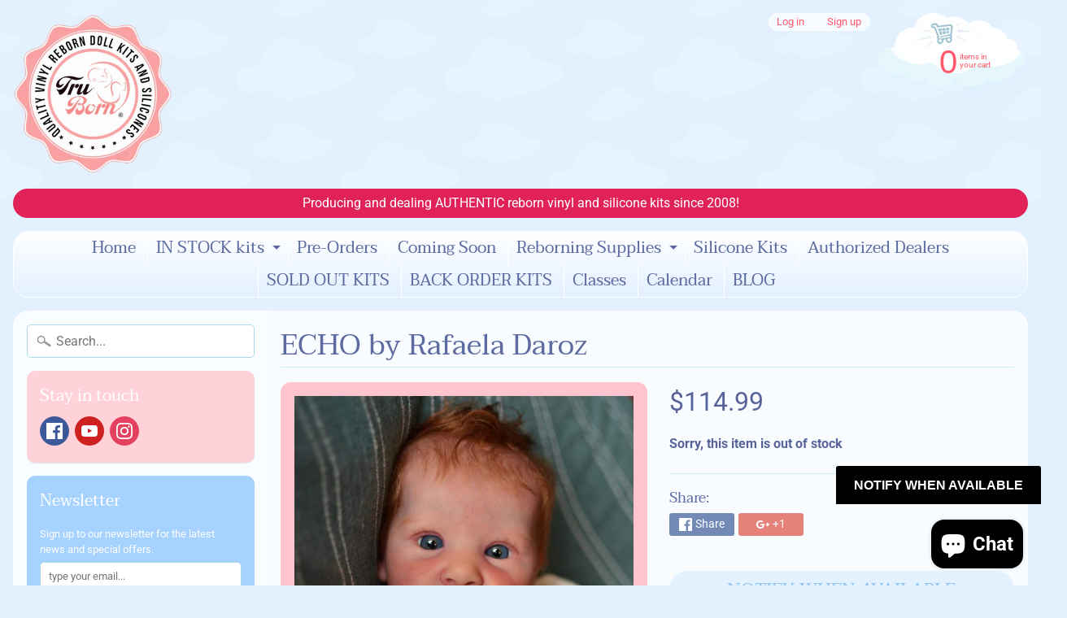

--- FILE ---
content_type: text/html; charset=utf-8
request_url: https://www.truborns.com/products/echo
body_size: 41406
content:
<!DOCTYPE html>
<html class="no-js" lang="en">
<head>
<meta charset="utf-8" />
<meta http-equiv="X-UA-Compatible" content="IE=edge" />  
<meta name="viewport" content="width=device-width, height=device-height, minimum-scale=1.0, user-scalable=0"> 
  <!-- Google Tag Manager -->
<script>(function(w,d,s,l,i){w[l]=w[l]||[];w[l].push({'gtm.start':
new Date().getTime(),event:'gtm.js'});var f=d.getElementsByTagName(s)[0],
j=d.createElement(s),dl=l!='dataLayer'?'&l='+l:'';j.async=true;j.src=
'https://www.googletagmanager.com/gtm.js?id='+i+dl;f.parentNode.insertBefore(j,f);
})(window,document,'script','dataLayer','GTM-MLG8QS4D');</script>
<!-- End Google Tag Manager -->
  

  <link rel="shortcut icon" href="//www.truborns.com/cdn/shop/files/31739247_10156544537749824_5668831045118590976_n_32x32.png?v=1613757077" type="image/png">

  

  <link rel="apple-touch-icon" href="//www.truborns.com/cdn/shop/files/31739247_10156544537749824_5668831045118590976_n_152x152.png?v=1613757077" type="image/png">
 


    <title>ECHO blank vinyl reborn doll kit &amp; silicone. TRU BORN. Rafaela Daroz | truborns</title> 





	<meta name="description" content="Echo by Rafaela Daroz    BLANK kit   On Back order  Length: 18.5-19” Limbs: full eyes: 18mm (not included) cloth body: included edition:  LIMITED 800 only!! full price: $114.99   BLANK kit.  NOT painted.  NOT assembled " />


<link rel="canonical" href="https://www.truborns.com/products/echo" /> 
<!-- /snippets/social-meta-tags.liquid -->
<meta property="og:site_name" content="truborns">
<meta property="og:url" content="https://www.truborns.com/products/echo">
<meta property="og:title" content="ECHO by Rafaela Daroz">
<meta property="og:type" content="product">
<meta property="og:description" content="Echo by Rafaela Daroz    BLANK kit   On Back order  Length: 18.5-19” Limbs: full eyes: 18mm (not included) cloth body: included edition:  LIMITED 800 only!! full price: $114.99   BLANK kit.  NOT painted.  NOT assembled "><meta property="og:price:amount" content="114.99">
  <meta property="og:price:currency" content="USD"><meta property="og:image" content="http://www.truborns.com/cdn/shop/files/5D4669C1-DFF0-4AB4-95FC-E89F89024608_1024x1024.jpg?v=1702271059"><meta property="og:image" content="http://www.truborns.com/cdn/shop/files/3B9DBDCC-B089-4E40-BCE6-E41DCA1FA46D_1024x1024.jpg?v=1702271059"><meta property="og:image" content="http://www.truborns.com/cdn/shop/files/4D930191-BC7D-43FA-B762-D9EA5608FCC7_1024x1024.jpg?v=1702271059">
<meta property="og:image:secure_url" content="https://www.truborns.com/cdn/shop/files/5D4669C1-DFF0-4AB4-95FC-E89F89024608_1024x1024.jpg?v=1702271059"><meta property="og:image:secure_url" content="https://www.truborns.com/cdn/shop/files/3B9DBDCC-B089-4E40-BCE6-E41DCA1FA46D_1024x1024.jpg?v=1702271059"><meta property="og:image:secure_url" content="https://www.truborns.com/cdn/shop/files/4D930191-BC7D-43FA-B762-D9EA5608FCC7_1024x1024.jpg?v=1702271059">

<meta name="twitter:site" content="@">
<meta name="twitter:card" content="summary_large_image">
<meta name="twitter:title" content="ECHO by Rafaela Daroz">
<meta name="twitter:description" content="Echo by Rafaela Daroz    BLANK kit   On Back order  Length: 18.5-19” Limbs: full eyes: 18mm (not included) cloth body: included edition:  LIMITED 800 only!! full price: $114.99   BLANK kit.  NOT painted.  NOT assembled ">

<link href="//www.truborns.com/cdn/shop/t/11/assets/styles.scss.css?v=31858909313490724441762311084" rel="stylesheet" type="text/css" media="all" />  

<script>
  window.Sunrise = window.Sunrise || {};
  Sunrise.strings = {
    add_to_cart: "Add to Cart",
    sold_out: "Out of stock",
    unavailable: "Unavailable",
    money_format_json: "${{amount}}",
    money_format: "${{amount}}",
    money_with_currency_format_json: "${{amount}} USD",
    money_with_currency_format: "${{amount}} USD",
    shop_currency: "USD",
    locale: "en",
    locale_json: "en",
    customer_accounts_enabled: true,
    customer_logged_in: false
  };
</script>  
  
<!--[if (gt IE 9)|!(IE)]><!--><script src="//www.truborns.com/cdn/shop/t/11/assets/lazysizes.js?v=11224823923325787921638379170" async="async"></script><!--<![endif]-->
<!--[if lte IE 9]><script src="//www.truborns.com/cdn/shop/t/11/assets/lazysizes.js?v=11224823923325787921638379170"></script><![endif]-->

  

  
  <script src="//www.truborns.com/cdn/shop/t/11/assets/vendor.js?v=76736052175140687101638379175" type="text/javascript"></script> 
  <script src="//www.truborns.com/cdn/shop/t/11/assets/theme.js?v=93538446812676685441638379184" type="text/javascript"></script> 

<script>window.performance && window.performance.mark && window.performance.mark('shopify.content_for_header.start');</script><meta name="google-site-verification" content="ChmCW_NRNyzvWfGlSGIkrg2rDW84tDJtWq1VqwxCVlc">
<meta id="shopify-digital-wallet" name="shopify-digital-wallet" content="/12561451/digital_wallets/dialog">
<meta name="shopify-checkout-api-token" content="ac06ffd3de6aa829dd6d42d8eaa19439">
<meta id="in-context-paypal-metadata" data-shop-id="12561451" data-venmo-supported="true" data-environment="production" data-locale="en_US" data-paypal-v4="true" data-currency="USD">
<link rel="alternate" type="application/json+oembed" href="https://www.truborns.com/products/echo.oembed">
<script async="async" src="/checkouts/internal/preloads.js?locale=en-US"></script>
<link rel="preconnect" href="https://shop.app" crossorigin="anonymous">
<script async="async" src="https://shop.app/checkouts/internal/preloads.js?locale=en-US&shop_id=12561451" crossorigin="anonymous"></script>
<script id="apple-pay-shop-capabilities" type="application/json">{"shopId":12561451,"countryCode":"US","currencyCode":"USD","merchantCapabilities":["supports3DS"],"merchantId":"gid:\/\/shopify\/Shop\/12561451","merchantName":"truborns","requiredBillingContactFields":["postalAddress","email","phone"],"requiredShippingContactFields":["postalAddress","email","phone"],"shippingType":"shipping","supportedNetworks":["visa","masterCard","amex","discover","elo","jcb"],"total":{"type":"pending","label":"truborns","amount":"1.00"},"shopifyPaymentsEnabled":true,"supportsSubscriptions":true}</script>
<script id="shopify-features" type="application/json">{"accessToken":"ac06ffd3de6aa829dd6d42d8eaa19439","betas":["rich-media-storefront-analytics"],"domain":"www.truborns.com","predictiveSearch":true,"shopId":12561451,"locale":"en"}</script>
<script>var Shopify = Shopify || {};
Shopify.shop = "truborns.myshopify.com";
Shopify.locale = "en";
Shopify.currency = {"active":"USD","rate":"1.0"};
Shopify.country = "US";
Shopify.theme = {"name":"Sunrise with Installments message","id":120801296483,"schema_name":"Sunrise","schema_version":"6.05.01","theme_store_id":57,"role":"main"};
Shopify.theme.handle = "null";
Shopify.theme.style = {"id":null,"handle":null};
Shopify.cdnHost = "www.truborns.com/cdn";
Shopify.routes = Shopify.routes || {};
Shopify.routes.root = "/";</script>
<script type="module">!function(o){(o.Shopify=o.Shopify||{}).modules=!0}(window);</script>
<script>!function(o){function n(){var o=[];function n(){o.push(Array.prototype.slice.apply(arguments))}return n.q=o,n}var t=o.Shopify=o.Shopify||{};t.loadFeatures=n(),t.autoloadFeatures=n()}(window);</script>
<script>
  window.ShopifyPay = window.ShopifyPay || {};
  window.ShopifyPay.apiHost = "shop.app\/pay";
  window.ShopifyPay.redirectState = null;
</script>
<script id="shop-js-analytics" type="application/json">{"pageType":"product"}</script>
<script defer="defer" async type="module" src="//www.truborns.com/cdn/shopifycloud/shop-js/modules/v2/client.init-shop-cart-sync_BT-GjEfc.en.esm.js"></script>
<script defer="defer" async type="module" src="//www.truborns.com/cdn/shopifycloud/shop-js/modules/v2/chunk.common_D58fp_Oc.esm.js"></script>
<script defer="defer" async type="module" src="//www.truborns.com/cdn/shopifycloud/shop-js/modules/v2/chunk.modal_xMitdFEc.esm.js"></script>
<script type="module">
  await import("//www.truborns.com/cdn/shopifycloud/shop-js/modules/v2/client.init-shop-cart-sync_BT-GjEfc.en.esm.js");
await import("//www.truborns.com/cdn/shopifycloud/shop-js/modules/v2/chunk.common_D58fp_Oc.esm.js");
await import("//www.truborns.com/cdn/shopifycloud/shop-js/modules/v2/chunk.modal_xMitdFEc.esm.js");

  window.Shopify.SignInWithShop?.initShopCartSync?.({"fedCMEnabled":true,"windoidEnabled":true});

</script>
<script>
  window.Shopify = window.Shopify || {};
  if (!window.Shopify.featureAssets) window.Shopify.featureAssets = {};
  window.Shopify.featureAssets['shop-js'] = {"shop-cart-sync":["modules/v2/client.shop-cart-sync_DZOKe7Ll.en.esm.js","modules/v2/chunk.common_D58fp_Oc.esm.js","modules/v2/chunk.modal_xMitdFEc.esm.js"],"init-fed-cm":["modules/v2/client.init-fed-cm_B6oLuCjv.en.esm.js","modules/v2/chunk.common_D58fp_Oc.esm.js","modules/v2/chunk.modal_xMitdFEc.esm.js"],"shop-cash-offers":["modules/v2/client.shop-cash-offers_D2sdYoxE.en.esm.js","modules/v2/chunk.common_D58fp_Oc.esm.js","modules/v2/chunk.modal_xMitdFEc.esm.js"],"shop-login-button":["modules/v2/client.shop-login-button_QeVjl5Y3.en.esm.js","modules/v2/chunk.common_D58fp_Oc.esm.js","modules/v2/chunk.modal_xMitdFEc.esm.js"],"pay-button":["modules/v2/client.pay-button_DXTOsIq6.en.esm.js","modules/v2/chunk.common_D58fp_Oc.esm.js","modules/v2/chunk.modal_xMitdFEc.esm.js"],"shop-button":["modules/v2/client.shop-button_DQZHx9pm.en.esm.js","modules/v2/chunk.common_D58fp_Oc.esm.js","modules/v2/chunk.modal_xMitdFEc.esm.js"],"avatar":["modules/v2/client.avatar_BTnouDA3.en.esm.js"],"init-windoid":["modules/v2/client.init-windoid_CR1B-cfM.en.esm.js","modules/v2/chunk.common_D58fp_Oc.esm.js","modules/v2/chunk.modal_xMitdFEc.esm.js"],"init-shop-for-new-customer-accounts":["modules/v2/client.init-shop-for-new-customer-accounts_C_vY_xzh.en.esm.js","modules/v2/client.shop-login-button_QeVjl5Y3.en.esm.js","modules/v2/chunk.common_D58fp_Oc.esm.js","modules/v2/chunk.modal_xMitdFEc.esm.js"],"init-shop-email-lookup-coordinator":["modules/v2/client.init-shop-email-lookup-coordinator_BI7n9ZSv.en.esm.js","modules/v2/chunk.common_D58fp_Oc.esm.js","modules/v2/chunk.modal_xMitdFEc.esm.js"],"init-shop-cart-sync":["modules/v2/client.init-shop-cart-sync_BT-GjEfc.en.esm.js","modules/v2/chunk.common_D58fp_Oc.esm.js","modules/v2/chunk.modal_xMitdFEc.esm.js"],"shop-toast-manager":["modules/v2/client.shop-toast-manager_DiYdP3xc.en.esm.js","modules/v2/chunk.common_D58fp_Oc.esm.js","modules/v2/chunk.modal_xMitdFEc.esm.js"],"init-customer-accounts":["modules/v2/client.init-customer-accounts_D9ZNqS-Q.en.esm.js","modules/v2/client.shop-login-button_QeVjl5Y3.en.esm.js","modules/v2/chunk.common_D58fp_Oc.esm.js","modules/v2/chunk.modal_xMitdFEc.esm.js"],"init-customer-accounts-sign-up":["modules/v2/client.init-customer-accounts-sign-up_iGw4briv.en.esm.js","modules/v2/client.shop-login-button_QeVjl5Y3.en.esm.js","modules/v2/chunk.common_D58fp_Oc.esm.js","modules/v2/chunk.modal_xMitdFEc.esm.js"],"shop-follow-button":["modules/v2/client.shop-follow-button_CqMgW2wH.en.esm.js","modules/v2/chunk.common_D58fp_Oc.esm.js","modules/v2/chunk.modal_xMitdFEc.esm.js"],"checkout-modal":["modules/v2/client.checkout-modal_xHeaAweL.en.esm.js","modules/v2/chunk.common_D58fp_Oc.esm.js","modules/v2/chunk.modal_xMitdFEc.esm.js"],"shop-login":["modules/v2/client.shop-login_D91U-Q7h.en.esm.js","modules/v2/chunk.common_D58fp_Oc.esm.js","modules/v2/chunk.modal_xMitdFEc.esm.js"],"lead-capture":["modules/v2/client.lead-capture_BJmE1dJe.en.esm.js","modules/v2/chunk.common_D58fp_Oc.esm.js","modules/v2/chunk.modal_xMitdFEc.esm.js"],"payment-terms":["modules/v2/client.payment-terms_Ci9AEqFq.en.esm.js","modules/v2/chunk.common_D58fp_Oc.esm.js","modules/v2/chunk.modal_xMitdFEc.esm.js"]};
</script>
<script>(function() {
  var isLoaded = false;
  function asyncLoad() {
    if (isLoaded) return;
    isLoaded = true;
    var urls = ["https:\/\/js.smile.io\/v1\/smile-shopify.js?shop=truborns.myshopify.com","https:\/\/cdn.shopify.com\/s\/files\/1\/1256\/1451\/t\/11\/assets\/subscribe-it.js?v=1667235783\u0026shop=truborns.myshopify.com","https:\/\/s3.amazonaws.com\/pixelpop\/usercontent\/scripts\/1a7be591-ae9c-4f5c-ad13-d092d1c2bae8\/pixelpop.js?shop=truborns.myshopify.com","https:\/\/cdn.pushowl.com\/latest\/sdks\/pushowl-shopify.js?subdomain=truborns\u0026environment=production\u0026guid=96b36b9d-ddcc-4c15-a997-712fb8bc0aa7\u0026shop=truborns.myshopify.com"];
    for (var i = 0; i < urls.length; i++) {
      var s = document.createElement('script');
      s.type = 'text/javascript';
      s.async = true;
      s.src = urls[i];
      var x = document.getElementsByTagName('script')[0];
      x.parentNode.insertBefore(s, x);
    }
  };
  if(window.attachEvent) {
    window.attachEvent('onload', asyncLoad);
  } else {
    window.addEventListener('load', asyncLoad, false);
  }
})();</script>
<script id="__st">var __st={"a":12561451,"offset":-18000,"reqid":"efc04d9d-f377-4ade-b9cb-2b709e5a6847-1769387809","pageurl":"www.truborns.com\/products\/echo","u":"38f586aa1254","p":"product","rtyp":"product","rid":6543343681635};</script>
<script>window.ShopifyPaypalV4VisibilityTracking = true;</script>
<script id="captcha-bootstrap">!function(){'use strict';const t='contact',e='account',n='new_comment',o=[[t,t],['blogs',n],['comments',n],[t,'customer']],c=[[e,'customer_login'],[e,'guest_login'],[e,'recover_customer_password'],[e,'create_customer']],r=t=>t.map((([t,e])=>`form[action*='/${t}']:not([data-nocaptcha='true']) input[name='form_type'][value='${e}']`)).join(','),a=t=>()=>t?[...document.querySelectorAll(t)].map((t=>t.form)):[];function s(){const t=[...o],e=r(t);return a(e)}const i='password',u='form_key',d=['recaptcha-v3-token','g-recaptcha-response','h-captcha-response',i],f=()=>{try{return window.sessionStorage}catch{return}},m='__shopify_v',_=t=>t.elements[u];function p(t,e,n=!1){try{const o=window.sessionStorage,c=JSON.parse(o.getItem(e)),{data:r}=function(t){const{data:e,action:n}=t;return t[m]||n?{data:e,action:n}:{data:t,action:n}}(c);for(const[e,n]of Object.entries(r))t.elements[e]&&(t.elements[e].value=n);n&&o.removeItem(e)}catch(o){console.error('form repopulation failed',{error:o})}}const l='form_type',E='cptcha';function T(t){t.dataset[E]=!0}const w=window,h=w.document,L='Shopify',v='ce_forms',y='captcha';let A=!1;((t,e)=>{const n=(g='f06e6c50-85a8-45c8-87d0-21a2b65856fe',I='https://cdn.shopify.com/shopifycloud/storefront-forms-hcaptcha/ce_storefront_forms_captcha_hcaptcha.v1.5.2.iife.js',D={infoText:'Protected by hCaptcha',privacyText:'Privacy',termsText:'Terms'},(t,e,n)=>{const o=w[L][v],c=o.bindForm;if(c)return c(t,g,e,D).then(n);var r;o.q.push([[t,g,e,D],n]),r=I,A||(h.body.append(Object.assign(h.createElement('script'),{id:'captcha-provider',async:!0,src:r})),A=!0)});var g,I,D;w[L]=w[L]||{},w[L][v]=w[L][v]||{},w[L][v].q=[],w[L][y]=w[L][y]||{},w[L][y].protect=function(t,e){n(t,void 0,e),T(t)},Object.freeze(w[L][y]),function(t,e,n,w,h,L){const[v,y,A,g]=function(t,e,n){const i=e?o:[],u=t?c:[],d=[...i,...u],f=r(d),m=r(i),_=r(d.filter((([t,e])=>n.includes(e))));return[a(f),a(m),a(_),s()]}(w,h,L),I=t=>{const e=t.target;return e instanceof HTMLFormElement?e:e&&e.form},D=t=>v().includes(t);t.addEventListener('submit',(t=>{const e=I(t);if(!e)return;const n=D(e)&&!e.dataset.hcaptchaBound&&!e.dataset.recaptchaBound,o=_(e),c=g().includes(e)&&(!o||!o.value);(n||c)&&t.preventDefault(),c&&!n&&(function(t){try{if(!f())return;!function(t){const e=f();if(!e)return;const n=_(t);if(!n)return;const o=n.value;o&&e.removeItem(o)}(t);const e=Array.from(Array(32),(()=>Math.random().toString(36)[2])).join('');!function(t,e){_(t)||t.append(Object.assign(document.createElement('input'),{type:'hidden',name:u})),t.elements[u].value=e}(t,e),function(t,e){const n=f();if(!n)return;const o=[...t.querySelectorAll(`input[type='${i}']`)].map((({name:t})=>t)),c=[...d,...o],r={};for(const[a,s]of new FormData(t).entries())c.includes(a)||(r[a]=s);n.setItem(e,JSON.stringify({[m]:1,action:t.action,data:r}))}(t,e)}catch(e){console.error('failed to persist form',e)}}(e),e.submit())}));const S=(t,e)=>{t&&!t.dataset[E]&&(n(t,e.some((e=>e===t))),T(t))};for(const o of['focusin','change'])t.addEventListener(o,(t=>{const e=I(t);D(e)&&S(e,y())}));const B=e.get('form_key'),M=e.get(l),P=B&&M;t.addEventListener('DOMContentLoaded',(()=>{const t=y();if(P)for(const e of t)e.elements[l].value===M&&p(e,B);[...new Set([...A(),...v().filter((t=>'true'===t.dataset.shopifyCaptcha))])].forEach((e=>S(e,t)))}))}(h,new URLSearchParams(w.location.search),n,t,e,['guest_login'])})(!0,!0)}();</script>
<script integrity="sha256-4kQ18oKyAcykRKYeNunJcIwy7WH5gtpwJnB7kiuLZ1E=" data-source-attribution="shopify.loadfeatures" defer="defer" src="//www.truborns.com/cdn/shopifycloud/storefront/assets/storefront/load_feature-a0a9edcb.js" crossorigin="anonymous"></script>
<script crossorigin="anonymous" defer="defer" src="//www.truborns.com/cdn/shopifycloud/storefront/assets/shopify_pay/storefront-65b4c6d7.js?v=20250812"></script>
<script data-source-attribution="shopify.dynamic_checkout.dynamic.init">var Shopify=Shopify||{};Shopify.PaymentButton=Shopify.PaymentButton||{isStorefrontPortableWallets:!0,init:function(){window.Shopify.PaymentButton.init=function(){};var t=document.createElement("script");t.src="https://www.truborns.com/cdn/shopifycloud/portable-wallets/latest/portable-wallets.en.js",t.type="module",document.head.appendChild(t)}};
</script>
<script data-source-attribution="shopify.dynamic_checkout.buyer_consent">
  function portableWalletsHideBuyerConsent(e){var t=document.getElementById("shopify-buyer-consent"),n=document.getElementById("shopify-subscription-policy-button");t&&n&&(t.classList.add("hidden"),t.setAttribute("aria-hidden","true"),n.removeEventListener("click",e))}function portableWalletsShowBuyerConsent(e){var t=document.getElementById("shopify-buyer-consent"),n=document.getElementById("shopify-subscription-policy-button");t&&n&&(t.classList.remove("hidden"),t.removeAttribute("aria-hidden"),n.addEventListener("click",e))}window.Shopify?.PaymentButton&&(window.Shopify.PaymentButton.hideBuyerConsent=portableWalletsHideBuyerConsent,window.Shopify.PaymentButton.showBuyerConsent=portableWalletsShowBuyerConsent);
</script>
<script data-source-attribution="shopify.dynamic_checkout.cart.bootstrap">document.addEventListener("DOMContentLoaded",(function(){function t(){return document.querySelector("shopify-accelerated-checkout-cart, shopify-accelerated-checkout")}if(t())Shopify.PaymentButton.init();else{new MutationObserver((function(e,n){t()&&(Shopify.PaymentButton.init(),n.disconnect())})).observe(document.body,{childList:!0,subtree:!0})}}));
</script>
<link id="shopify-accelerated-checkout-styles" rel="stylesheet" media="screen" href="https://www.truborns.com/cdn/shopifycloud/portable-wallets/latest/accelerated-checkout-backwards-compat.css" crossorigin="anonymous">
<style id="shopify-accelerated-checkout-cart">
        #shopify-buyer-consent {
  margin-top: 1em;
  display: inline-block;
  width: 100%;
}

#shopify-buyer-consent.hidden {
  display: none;
}

#shopify-subscription-policy-button {
  background: none;
  border: none;
  padding: 0;
  text-decoration: underline;
  font-size: inherit;
  cursor: pointer;
}

#shopify-subscription-policy-button::before {
  box-shadow: none;
}

      </style>

<script>window.performance && window.performance.mark && window.performance.mark('shopify.content_for_header.end');</script>

<!-- BEGIN app block: shopify://apps/dakaas-antitheft/blocks/app-embed/692a8b95-ef22-4bf6-825d-0cc7385ef417 --><!-- BEGIN app snippet: protectorapp -->

<script id="dakaas-protector-snippets">
  
    
      window.dakaasprotector = {"_id":"6353562a153db454ec85b9c4","shopUrl":"truborns.myshopify.com","__v":0,"countryData":["IN","AF","AM","BD","BO","CM","CN","CG","GM","GH","HT","HK","ID","IQ","KE","KW","NA","NE","NG","PK","TH","UG","VN","ZW","JP"],"created":"2022-10-22T02:32:10.857Z","customeMsg":{"message":"Access Denied.   This site is not viewable","title":"402"},"isLog":false,"isVpnBlock":false,"laptop":{"proText":true,"proImages":true,"disRightClick":true,"disShortCuts":true,"proSaveimg":true,"proVideoimg":true},"mobile":{"proText":true,"proImages":true,"disRightClick":true},"option":"pop","redirectUrl":"https:\/\/apps.shopify.com\/store-shield","updated":"2022-10-22T02:32:10.857Z"};
    
  
</script>
<!-- END app snippet -->




<!-- END app block --><!-- BEGIN app block: shopify://apps/seguno-popups/blocks/popup-app-embed/f53bd66f-9a20-4ce2-ae2e-ccbd0148bd4b --><meta property="seguno:shop-id" content="12561451" />


<!-- END app block --><script src="https://cdn.shopify.com/extensions/e8878072-2f6b-4e89-8082-94b04320908d/inbox-1254/assets/inbox-chat-loader.js" type="text/javascript" defer="defer"></script>
<script src="https://cdn.shopify.com/extensions/019b3062-0a07-7719-9537-117e777ea9f5/shopify-express-boilerplate-105/assets/protector.js" type="text/javascript" defer="defer"></script>
<script src="https://cdn.shopify.com/extensions/0199c427-df3e-7dbf-8171-b4fecbfad766/popup-11/assets/popup.js" type="text/javascript" defer="defer"></script>
<link href="https://monorail-edge.shopifysvc.com" rel="dns-prefetch">
<script>(function(){if ("sendBeacon" in navigator && "performance" in window) {try {var session_token_from_headers = performance.getEntriesByType('navigation')[0].serverTiming.find(x => x.name == '_s').description;} catch {var session_token_from_headers = undefined;}var session_cookie_matches = document.cookie.match(/_shopify_s=([^;]*)/);var session_token_from_cookie = session_cookie_matches && session_cookie_matches.length === 2 ? session_cookie_matches[1] : "";var session_token = session_token_from_headers || session_token_from_cookie || "";function handle_abandonment_event(e) {var entries = performance.getEntries().filter(function(entry) {return /monorail-edge.shopifysvc.com/.test(entry.name);});if (!window.abandonment_tracked && entries.length === 0) {window.abandonment_tracked = true;var currentMs = Date.now();var navigation_start = performance.timing.navigationStart;var payload = {shop_id: 12561451,url: window.location.href,navigation_start,duration: currentMs - navigation_start,session_token,page_type: "product"};window.navigator.sendBeacon("https://monorail-edge.shopifysvc.com/v1/produce", JSON.stringify({schema_id: "online_store_buyer_site_abandonment/1.1",payload: payload,metadata: {event_created_at_ms: currentMs,event_sent_at_ms: currentMs}}));}}window.addEventListener('pagehide', handle_abandonment_event);}}());</script>
<script id="web-pixels-manager-setup">(function e(e,d,r,n,o){if(void 0===o&&(o={}),!Boolean(null===(a=null===(i=window.Shopify)||void 0===i?void 0:i.analytics)||void 0===a?void 0:a.replayQueue)){var i,a;window.Shopify=window.Shopify||{};var t=window.Shopify;t.analytics=t.analytics||{};var s=t.analytics;s.replayQueue=[],s.publish=function(e,d,r){return s.replayQueue.push([e,d,r]),!0};try{self.performance.mark("wpm:start")}catch(e){}var l=function(){var e={modern:/Edge?\/(1{2}[4-9]|1[2-9]\d|[2-9]\d{2}|\d{4,})\.\d+(\.\d+|)|Firefox\/(1{2}[4-9]|1[2-9]\d|[2-9]\d{2}|\d{4,})\.\d+(\.\d+|)|Chrom(ium|e)\/(9{2}|\d{3,})\.\d+(\.\d+|)|(Maci|X1{2}).+ Version\/(15\.\d+|(1[6-9]|[2-9]\d|\d{3,})\.\d+)([,.]\d+|)( \(\w+\)|)( Mobile\/\w+|) Safari\/|Chrome.+OPR\/(9{2}|\d{3,})\.\d+\.\d+|(CPU[ +]OS|iPhone[ +]OS|CPU[ +]iPhone|CPU IPhone OS|CPU iPad OS)[ +]+(15[._]\d+|(1[6-9]|[2-9]\d|\d{3,})[._]\d+)([._]\d+|)|Android:?[ /-](13[3-9]|1[4-9]\d|[2-9]\d{2}|\d{4,})(\.\d+|)(\.\d+|)|Android.+Firefox\/(13[5-9]|1[4-9]\d|[2-9]\d{2}|\d{4,})\.\d+(\.\d+|)|Android.+Chrom(ium|e)\/(13[3-9]|1[4-9]\d|[2-9]\d{2}|\d{4,})\.\d+(\.\d+|)|SamsungBrowser\/([2-9]\d|\d{3,})\.\d+/,legacy:/Edge?\/(1[6-9]|[2-9]\d|\d{3,})\.\d+(\.\d+|)|Firefox\/(5[4-9]|[6-9]\d|\d{3,})\.\d+(\.\d+|)|Chrom(ium|e)\/(5[1-9]|[6-9]\d|\d{3,})\.\d+(\.\d+|)([\d.]+$|.*Safari\/(?![\d.]+ Edge\/[\d.]+$))|(Maci|X1{2}).+ Version\/(10\.\d+|(1[1-9]|[2-9]\d|\d{3,})\.\d+)([,.]\d+|)( \(\w+\)|)( Mobile\/\w+|) Safari\/|Chrome.+OPR\/(3[89]|[4-9]\d|\d{3,})\.\d+\.\d+|(CPU[ +]OS|iPhone[ +]OS|CPU[ +]iPhone|CPU IPhone OS|CPU iPad OS)[ +]+(10[._]\d+|(1[1-9]|[2-9]\d|\d{3,})[._]\d+)([._]\d+|)|Android:?[ /-](13[3-9]|1[4-9]\d|[2-9]\d{2}|\d{4,})(\.\d+|)(\.\d+|)|Mobile Safari.+OPR\/([89]\d|\d{3,})\.\d+\.\d+|Android.+Firefox\/(13[5-9]|1[4-9]\d|[2-9]\d{2}|\d{4,})\.\d+(\.\d+|)|Android.+Chrom(ium|e)\/(13[3-9]|1[4-9]\d|[2-9]\d{2}|\d{4,})\.\d+(\.\d+|)|Android.+(UC? ?Browser|UCWEB|U3)[ /]?(15\.([5-9]|\d{2,})|(1[6-9]|[2-9]\d|\d{3,})\.\d+)\.\d+|SamsungBrowser\/(5\.\d+|([6-9]|\d{2,})\.\d+)|Android.+MQ{2}Browser\/(14(\.(9|\d{2,})|)|(1[5-9]|[2-9]\d|\d{3,})(\.\d+|))(\.\d+|)|K[Aa][Ii]OS\/(3\.\d+|([4-9]|\d{2,})\.\d+)(\.\d+|)/},d=e.modern,r=e.legacy,n=navigator.userAgent;return n.match(d)?"modern":n.match(r)?"legacy":"unknown"}(),u="modern"===l?"modern":"legacy",c=(null!=n?n:{modern:"",legacy:""})[u],f=function(e){return[e.baseUrl,"/wpm","/b",e.hashVersion,"modern"===e.buildTarget?"m":"l",".js"].join("")}({baseUrl:d,hashVersion:r,buildTarget:u}),m=function(e){var d=e.version,r=e.bundleTarget,n=e.surface,o=e.pageUrl,i=e.monorailEndpoint;return{emit:function(e){var a=e.status,t=e.errorMsg,s=(new Date).getTime(),l=JSON.stringify({metadata:{event_sent_at_ms:s},events:[{schema_id:"web_pixels_manager_load/3.1",payload:{version:d,bundle_target:r,page_url:o,status:a,surface:n,error_msg:t},metadata:{event_created_at_ms:s}}]});if(!i)return console&&console.warn&&console.warn("[Web Pixels Manager] No Monorail endpoint provided, skipping logging."),!1;try{return self.navigator.sendBeacon.bind(self.navigator)(i,l)}catch(e){}var u=new XMLHttpRequest;try{return u.open("POST",i,!0),u.setRequestHeader("Content-Type","text/plain"),u.send(l),!0}catch(e){return console&&console.warn&&console.warn("[Web Pixels Manager] Got an unhandled error while logging to Monorail."),!1}}}}({version:r,bundleTarget:l,surface:e.surface,pageUrl:self.location.href,monorailEndpoint:e.monorailEndpoint});try{o.browserTarget=l,function(e){var d=e.src,r=e.async,n=void 0===r||r,o=e.onload,i=e.onerror,a=e.sri,t=e.scriptDataAttributes,s=void 0===t?{}:t,l=document.createElement("script"),u=document.querySelector("head"),c=document.querySelector("body");if(l.async=n,l.src=d,a&&(l.integrity=a,l.crossOrigin="anonymous"),s)for(var f in s)if(Object.prototype.hasOwnProperty.call(s,f))try{l.dataset[f]=s[f]}catch(e){}if(o&&l.addEventListener("load",o),i&&l.addEventListener("error",i),u)u.appendChild(l);else{if(!c)throw new Error("Did not find a head or body element to append the script");c.appendChild(l)}}({src:f,async:!0,onload:function(){if(!function(){var e,d;return Boolean(null===(d=null===(e=window.Shopify)||void 0===e?void 0:e.analytics)||void 0===d?void 0:d.initialized)}()){var d=window.webPixelsManager.init(e)||void 0;if(d){var r=window.Shopify.analytics;r.replayQueue.forEach((function(e){var r=e[0],n=e[1],o=e[2];d.publishCustomEvent(r,n,o)})),r.replayQueue=[],r.publish=d.publishCustomEvent,r.visitor=d.visitor,r.initialized=!0}}},onerror:function(){return m.emit({status:"failed",errorMsg:"".concat(f," has failed to load")})},sri:function(e){var d=/^sha384-[A-Za-z0-9+/=]+$/;return"string"==typeof e&&d.test(e)}(c)?c:"",scriptDataAttributes:o}),m.emit({status:"loading"})}catch(e){m.emit({status:"failed",errorMsg:(null==e?void 0:e.message)||"Unknown error"})}}})({shopId: 12561451,storefrontBaseUrl: "https://www.truborns.com",extensionsBaseUrl: "https://extensions.shopifycdn.com/cdn/shopifycloud/web-pixels-manager",monorailEndpoint: "https://monorail-edge.shopifysvc.com/unstable/produce_batch",surface: "storefront-renderer",enabledBetaFlags: ["2dca8a86"],webPixelsConfigList: [{"id":"750354715","configuration":"{\"config\":\"{\\\"pixel_id\\\":\\\"G-053MQ0N4MS\\\",\\\"target_country\\\":\\\"US\\\",\\\"gtag_events\\\":[{\\\"type\\\":\\\"search\\\",\\\"action_label\\\":[\\\"G-053MQ0N4MS\\\",\\\"AW-16566760473\\\/bDQrCKm--q8ZEJno0ts9\\\"]},{\\\"type\\\":\\\"begin_checkout\\\",\\\"action_label\\\":[\\\"G-053MQ0N4MS\\\",\\\"AW-16566760473\\\/cVYxCK---q8ZEJno0ts9\\\"]},{\\\"type\\\":\\\"view_item\\\",\\\"action_label\\\":[\\\"G-053MQ0N4MS\\\",\\\"AW-16566760473\\\/qSWHCKa--q8ZEJno0ts9\\\",\\\"MC-ZGD68VC8BZ\\\"]},{\\\"type\\\":\\\"purchase\\\",\\\"action_label\\\":[\\\"G-053MQ0N4MS\\\",\\\"AW-16566760473\\\/R_-oCMG4-q8ZEJno0ts9\\\",\\\"MC-ZGD68VC8BZ\\\"]},{\\\"type\\\":\\\"page_view\\\",\\\"action_label\\\":[\\\"G-053MQ0N4MS\\\",\\\"AW-16566760473\\\/vZgdCMS4-q8ZEJno0ts9\\\",\\\"MC-ZGD68VC8BZ\\\"]},{\\\"type\\\":\\\"add_payment_info\\\",\\\"action_label\\\":[\\\"G-053MQ0N4MS\\\",\\\"AW-16566760473\\\/XPfuCLK--q8ZEJno0ts9\\\"]},{\\\"type\\\":\\\"add_to_cart\\\",\\\"action_label\\\":[\\\"G-053MQ0N4MS\\\",\\\"AW-16566760473\\\/G2lCCKy--q8ZEJno0ts9\\\"]}],\\\"enable_monitoring_mode\\\":false}\"}","eventPayloadVersion":"v1","runtimeContext":"OPEN","scriptVersion":"b2a88bafab3e21179ed38636efcd8a93","type":"APP","apiClientId":1780363,"privacyPurposes":[],"dataSharingAdjustments":{"protectedCustomerApprovalScopes":["read_customer_address","read_customer_email","read_customer_name","read_customer_personal_data","read_customer_phone"]}},{"id":"474317083","configuration":"{\"subdomain\": \"truborns\"}","eventPayloadVersion":"v1","runtimeContext":"STRICT","scriptVersion":"69e1bed23f1568abe06fb9d113379033","type":"APP","apiClientId":1615517,"privacyPurposes":["ANALYTICS","MARKETING","SALE_OF_DATA"],"dataSharingAdjustments":{"protectedCustomerApprovalScopes":["read_customer_address","read_customer_email","read_customer_name","read_customer_personal_data","read_customer_phone"]}},{"id":"247169307","configuration":"{\"pixel_id\":\"1981795388584406\",\"pixel_type\":\"facebook_pixel\",\"metaapp_system_user_token\":\"-\"}","eventPayloadVersion":"v1","runtimeContext":"OPEN","scriptVersion":"ca16bc87fe92b6042fbaa3acc2fbdaa6","type":"APP","apiClientId":2329312,"privacyPurposes":["ANALYTICS","MARKETING","SALE_OF_DATA"],"dataSharingAdjustments":{"protectedCustomerApprovalScopes":["read_customer_address","read_customer_email","read_customer_name","read_customer_personal_data","read_customer_phone"]}},{"id":"131858715","eventPayloadVersion":"v1","runtimeContext":"LAX","scriptVersion":"1","type":"CUSTOM","privacyPurposes":["MARKETING"],"name":"Meta pixel (migrated)"},{"id":"shopify-app-pixel","configuration":"{}","eventPayloadVersion":"v1","runtimeContext":"STRICT","scriptVersion":"0450","apiClientId":"shopify-pixel","type":"APP","privacyPurposes":["ANALYTICS","MARKETING"]},{"id":"shopify-custom-pixel","eventPayloadVersion":"v1","runtimeContext":"LAX","scriptVersion":"0450","apiClientId":"shopify-pixel","type":"CUSTOM","privacyPurposes":["ANALYTICS","MARKETING"]}],isMerchantRequest: false,initData: {"shop":{"name":"truborns","paymentSettings":{"currencyCode":"USD"},"myshopifyDomain":"truborns.myshopify.com","countryCode":"US","storefrontUrl":"https:\/\/www.truborns.com"},"customer":null,"cart":null,"checkout":null,"productVariants":[{"price":{"amount":114.99,"currencyCode":"USD"},"product":{"title":"ECHO by Rafaela Daroz","vendor":"Tru Born","id":"6543343681635","untranslatedTitle":"ECHO by Rafaela Daroz","url":"\/products\/echo","type":"coming soon"},"id":"47423255216411","image":{"src":"\/\/www.truborns.com\/cdn\/shop\/files\/5D4669C1-DFF0-4AB4-95FC-E89F89024608.jpg?v=1702271059"},"sku":"","title":"Full price","untranslatedTitle":"Full price"}],"purchasingCompany":null},},"https://www.truborns.com/cdn","fcfee988w5aeb613cpc8e4bc33m6693e112",{"modern":"","legacy":""},{"shopId":"12561451","storefrontBaseUrl":"https:\/\/www.truborns.com","extensionBaseUrl":"https:\/\/extensions.shopifycdn.com\/cdn\/shopifycloud\/web-pixels-manager","surface":"storefront-renderer","enabledBetaFlags":"[\"2dca8a86\"]","isMerchantRequest":"false","hashVersion":"fcfee988w5aeb613cpc8e4bc33m6693e112","publish":"custom","events":"[[\"page_viewed\",{}],[\"product_viewed\",{\"productVariant\":{\"price\":{\"amount\":114.99,\"currencyCode\":\"USD\"},\"product\":{\"title\":\"ECHO by Rafaela Daroz\",\"vendor\":\"Tru Born\",\"id\":\"6543343681635\",\"untranslatedTitle\":\"ECHO by Rafaela Daroz\",\"url\":\"\/products\/echo\",\"type\":\"coming soon\"},\"id\":\"47423255216411\",\"image\":{\"src\":\"\/\/www.truborns.com\/cdn\/shop\/files\/5D4669C1-DFF0-4AB4-95FC-E89F89024608.jpg?v=1702271059\"},\"sku\":\"\",\"title\":\"Full price\",\"untranslatedTitle\":\"Full price\"}}]]"});</script><script>
  window.ShopifyAnalytics = window.ShopifyAnalytics || {};
  window.ShopifyAnalytics.meta = window.ShopifyAnalytics.meta || {};
  window.ShopifyAnalytics.meta.currency = 'USD';
  var meta = {"product":{"id":6543343681635,"gid":"gid:\/\/shopify\/Product\/6543343681635","vendor":"Tru Born","type":"coming soon","handle":"echo","variants":[{"id":47423255216411,"price":11499,"name":"ECHO by Rafaela Daroz - Full price","public_title":"Full price","sku":""}],"remote":false},"page":{"pageType":"product","resourceType":"product","resourceId":6543343681635,"requestId":"efc04d9d-f377-4ade-b9cb-2b709e5a6847-1769387809"}};
  for (var attr in meta) {
    window.ShopifyAnalytics.meta[attr] = meta[attr];
  }
</script>
<script class="analytics">
  (function () {
    var customDocumentWrite = function(content) {
      var jquery = null;

      if (window.jQuery) {
        jquery = window.jQuery;
      } else if (window.Checkout && window.Checkout.$) {
        jquery = window.Checkout.$;
      }

      if (jquery) {
        jquery('body').append(content);
      }
    };

    var hasLoggedConversion = function(token) {
      if (token) {
        return document.cookie.indexOf('loggedConversion=' + token) !== -1;
      }
      return false;
    }

    var setCookieIfConversion = function(token) {
      if (token) {
        var twoMonthsFromNow = new Date(Date.now());
        twoMonthsFromNow.setMonth(twoMonthsFromNow.getMonth() + 2);

        document.cookie = 'loggedConversion=' + token + '; expires=' + twoMonthsFromNow;
      }
    }

    var trekkie = window.ShopifyAnalytics.lib = window.trekkie = window.trekkie || [];
    if (trekkie.integrations) {
      return;
    }
    trekkie.methods = [
      'identify',
      'page',
      'ready',
      'track',
      'trackForm',
      'trackLink'
    ];
    trekkie.factory = function(method) {
      return function() {
        var args = Array.prototype.slice.call(arguments);
        args.unshift(method);
        trekkie.push(args);
        return trekkie;
      };
    };
    for (var i = 0; i < trekkie.methods.length; i++) {
      var key = trekkie.methods[i];
      trekkie[key] = trekkie.factory(key);
    }
    trekkie.load = function(config) {
      trekkie.config = config || {};
      trekkie.config.initialDocumentCookie = document.cookie;
      var first = document.getElementsByTagName('script')[0];
      var script = document.createElement('script');
      script.type = 'text/javascript';
      script.onerror = function(e) {
        var scriptFallback = document.createElement('script');
        scriptFallback.type = 'text/javascript';
        scriptFallback.onerror = function(error) {
                var Monorail = {
      produce: function produce(monorailDomain, schemaId, payload) {
        var currentMs = new Date().getTime();
        var event = {
          schema_id: schemaId,
          payload: payload,
          metadata: {
            event_created_at_ms: currentMs,
            event_sent_at_ms: currentMs
          }
        };
        return Monorail.sendRequest("https://" + monorailDomain + "/v1/produce", JSON.stringify(event));
      },
      sendRequest: function sendRequest(endpointUrl, payload) {
        // Try the sendBeacon API
        if (window && window.navigator && typeof window.navigator.sendBeacon === 'function' && typeof window.Blob === 'function' && !Monorail.isIos12()) {
          var blobData = new window.Blob([payload], {
            type: 'text/plain'
          });

          if (window.navigator.sendBeacon(endpointUrl, blobData)) {
            return true;
          } // sendBeacon was not successful

        } // XHR beacon

        var xhr = new XMLHttpRequest();

        try {
          xhr.open('POST', endpointUrl);
          xhr.setRequestHeader('Content-Type', 'text/plain');
          xhr.send(payload);
        } catch (e) {
          console.log(e);
        }

        return false;
      },
      isIos12: function isIos12() {
        return window.navigator.userAgent.lastIndexOf('iPhone; CPU iPhone OS 12_') !== -1 || window.navigator.userAgent.lastIndexOf('iPad; CPU OS 12_') !== -1;
      }
    };
    Monorail.produce('monorail-edge.shopifysvc.com',
      'trekkie_storefront_load_errors/1.1',
      {shop_id: 12561451,
      theme_id: 120801296483,
      app_name: "storefront",
      context_url: window.location.href,
      source_url: "//www.truborns.com/cdn/s/trekkie.storefront.8d95595f799fbf7e1d32231b9a28fd43b70c67d3.min.js"});

        };
        scriptFallback.async = true;
        scriptFallback.src = '//www.truborns.com/cdn/s/trekkie.storefront.8d95595f799fbf7e1d32231b9a28fd43b70c67d3.min.js';
        first.parentNode.insertBefore(scriptFallback, first);
      };
      script.async = true;
      script.src = '//www.truborns.com/cdn/s/trekkie.storefront.8d95595f799fbf7e1d32231b9a28fd43b70c67d3.min.js';
      first.parentNode.insertBefore(script, first);
    };
    trekkie.load(
      {"Trekkie":{"appName":"storefront","development":false,"defaultAttributes":{"shopId":12561451,"isMerchantRequest":null,"themeId":120801296483,"themeCityHash":"12607686335289294235","contentLanguage":"en","currency":"USD","eventMetadataId":"dc287b29-5660-43e1-bc9b-02d9613ca443"},"isServerSideCookieWritingEnabled":true,"monorailRegion":"shop_domain","enabledBetaFlags":["65f19447"]},"Session Attribution":{},"S2S":{"facebookCapiEnabled":true,"source":"trekkie-storefront-renderer","apiClientId":580111}}
    );

    var loaded = false;
    trekkie.ready(function() {
      if (loaded) return;
      loaded = true;

      window.ShopifyAnalytics.lib = window.trekkie;

      var originalDocumentWrite = document.write;
      document.write = customDocumentWrite;
      try { window.ShopifyAnalytics.merchantGoogleAnalytics.call(this); } catch(error) {};
      document.write = originalDocumentWrite;

      window.ShopifyAnalytics.lib.page(null,{"pageType":"product","resourceType":"product","resourceId":6543343681635,"requestId":"efc04d9d-f377-4ade-b9cb-2b709e5a6847-1769387809","shopifyEmitted":true});

      var match = window.location.pathname.match(/checkouts\/(.+)\/(thank_you|post_purchase)/)
      var token = match? match[1]: undefined;
      if (!hasLoggedConversion(token)) {
        setCookieIfConversion(token);
        window.ShopifyAnalytics.lib.track("Viewed Product",{"currency":"USD","variantId":47423255216411,"productId":6543343681635,"productGid":"gid:\/\/shopify\/Product\/6543343681635","name":"ECHO by Rafaela Daroz - Full price","price":"114.99","sku":"","brand":"Tru Born","variant":"Full price","category":"coming soon","nonInteraction":true,"remote":false},undefined,undefined,{"shopifyEmitted":true});
      window.ShopifyAnalytics.lib.track("monorail:\/\/trekkie_storefront_viewed_product\/1.1",{"currency":"USD","variantId":47423255216411,"productId":6543343681635,"productGid":"gid:\/\/shopify\/Product\/6543343681635","name":"ECHO by Rafaela Daroz - Full price","price":"114.99","sku":"","brand":"Tru Born","variant":"Full price","category":"coming soon","nonInteraction":true,"remote":false,"referer":"https:\/\/www.truborns.com\/products\/echo"});
      }
    });


        var eventsListenerScript = document.createElement('script');
        eventsListenerScript.async = true;
        eventsListenerScript.src = "//www.truborns.com/cdn/shopifycloud/storefront/assets/shop_events_listener-3da45d37.js";
        document.getElementsByTagName('head')[0].appendChild(eventsListenerScript);

})();</script>
<script
  defer
  src="https://www.truborns.com/cdn/shopifycloud/perf-kit/shopify-perf-kit-3.0.4.min.js"
  data-application="storefront-renderer"
  data-shop-id="12561451"
  data-render-region="gcp-us-east1"
  data-page-type="product"
  data-theme-instance-id="120801296483"
  data-theme-name="Sunrise"
  data-theme-version="6.05.01"
  data-monorail-region="shop_domain"
  data-resource-timing-sampling-rate="10"
  data-shs="true"
  data-shs-beacon="true"
  data-shs-export-with-fetch="true"
  data-shs-logs-sample-rate="1"
  data-shs-beacon-endpoint="https://www.truborns.com/api/collect"
></script>
</head>

<body id="product" data-curr-format="${{amount}}" data-shop-currency="USD">

  <!-- Google Tag Manager (noscript) -->
  <noscript><iframe src="https://www.googletagmanager.com/ns.html?id=GTM-MLG8QS4D"
  height="0" width="0" style="display:none;visibility:hidden"></iframe></noscript>
  <!-- End Google Tag Manager (noscript) -->

  <div id="site-wrap">
    <header id="header" class="clearfix" role="banner">  
      <div id="shopify-section-header" class="shopify-section"><style>
#header .logo.img-logo a{max-width:300px;display:inline-block;line-height:1;vertical-align:bottom;} 
#header .logo.img-logo,#header .logo.img-logo h1{font-size:1em;}
.logo.textonly h1,.logo.textonly a{font-size:20px;line-height:1;} 
.logo.textonly a{display:inline-block;}
.top-menu a{font-size:20px;}
.logo.show-header-text{text-align:right;overflow:hidden;}
.logo.show-header-text .logo-wrap{float:left;text-align:left;width:auto;max-width:50%;}
.logo.show-header-text img{max-height:200px;}
.header-text{width:50%;max-width:50%;display:inline-block;padding:10px;text-align:right;}
.header-text p{color:#ff0000;margin:0;font-size:14px;line-height:1.2;}
.flexbox.flexwrap .logo.show-header-text,
.no-js .logo.show-header-text{display:flex;align-items:center;justify-content:center;}
.flexbox.flexwrap .logo.show-header-text .header-text,
.no-js .logo.show-header-text .header-text{max-width:100%;flex:1 1 auto;}
#header .announcement-bar{margin:1em 0 1em 0;border-radius:20px;line-height:1;background:#e02259;color:#ffffff;padding:10px;font-size:16px;width:100%;}
#header .announcement-bar a{color:#ffffff;}
@media (min-width: 30em){
.header-text p{font-size:20px;}
}
@media (max-width: 30em){
#header .announcement-bar{display:none;}
}
@media (min-width: 50em){
.header-text{text-align:center;}
.logo.textonly h1,.logo.textonly a{font-size:48px;}
.logo.textonly a{display:inline-block;padding:0.15em 0;}
}
</style>

<div class="row clearfix">
  <div class="logo show-header-text  img-logo">
      
    <div class='logo-wrap'>
    <a class="newfont" href="/" title="truborns">
    
      
      <img src="//www.truborns.com/cdn/shop/files/31739247_10156544537749824_5668831045118590976_n_300x.png?v=1613757077"
      srcset="//www.truborns.com/cdn/shop/files/31739247_10156544537749824_5668831045118590976_n_300x.png?v=1613757077 1x, //www.truborns.com/cdn/shop/files/31739247_10156544537749824_5668831045118590976_n_300x@2x.png?v=1613757077 2x"
      alt="truborns"
      itemprop="logo">
    
    </a>
    </div>  
    
      <div class="header-text text-center">
        
      </div>
    
  </div>

  
    <div class="login-top hide-mobile">
      
        <a href="/account/login">Log in</a> | <a href="/account/register">Sign up</a>
                  
    </div>
             

  <div class="cart-info hide-mobile">
    <a href="/cart"><em>0</em> <span>items in your cart</span></a>
  </div>
</div>


  
    <div class="announcement-bar">
      
      <span>Producing and dealing AUTHENTIC reborn vinyl and silicone kits since 2008!</span>
      
    </div>
  







   <nav class="top-menu hide-mobile clearfix" role="navigation" aria-labelledby="Top menu" data-menuchosen="main-menu">
     <ul>
      
        <li class="from-top-menu">
        <a class="newfont" href="/">Home</a>
          
        </li>   
      
        <li class="from-top-menu has-sub level-1 original-li">
        <a class="newfont top-link" href="/collections/blank-vinyl-kits">IN STOCK kits<button class="dropdown-toggle" aria-haspopup="true" aria-expanded="false"><span class="screen-reader-text">Expand child menu</span></button></a>
          
            <ul class="sub-menu">
              
                <li class="">
                  <a class="" href="/collections/blank-vinyl-kits">ALL vinyl kits</a>
                  
                </li>
              
                <li class="">
                  <a class="" href="/collections/tru-born-kits">Tru Born Kits</a>
                  
                </li>
              
                <li class="">
                  <a class="" href="/collections/seconds-kits">SECONDS kits</a>
                  
                </li>
              
                <li class="">
                  <a class="" href="/collections/super-sale">ON SALE NOW!</a>
                  
                </li>
              
            </ul>
          
        </li>   
      
        <li class="from-top-menu">
        <a class="newfont" href="/collections/pre-order-kits">Pre-Orders</a>
          
        </li>   
      
        <li class="from-top-menu">
        <a class="newfont" href="/collections/coming-soon">Coming Soon</a>
          
        </li>   
      
        <li class="from-top-menu has-sub level-1 original-li">
        <a class="newfont top-link" href="/pages/reborning-supplies">Reborning Supplies<button class="dropdown-toggle" aria-haspopup="true" aria-expanded="false"><span class="screen-reader-text">Expand child menu</span></button></a>
          
            <ul class="sub-menu">
              
                <li class="">
                  <a class="" href="/collections/photo-props">Photo props</a>
                  
                </li>
              
                <li class="">
                  <a class="" href="/collections/honeybug-magnetic-pacifiers">Honeybug pacifiers</a>
                  
                </li>
              
                <li class="">
                  <a class="" href="/collections/cloth-bodies">Bodies &amp; Scents</a>
                  
                </li>
              
                <li class="">
                  <a class="" href="/collections/german-hand-blown-glass-eyes">Ultra realistic eyes </a>
                  
                </li>
              
                <li class="">
                  <a class="" href="/collections/diapers">Diapers</a>
                  
                </li>
              
                <li class="">
                  <a class="" href="/collections/paints-1">Paints</a>
                  
                </li>
              
                <li class="">
                  <a class="" href="/collections/painting-supplies">Painting supplies</a>
                  
                </li>
              
                <li class="">
                  <a class="" href="/collections/baby-cloud-ultra-soft-stuffing">Baby Cloud stuffing</a>
                  
                </li>
              
                <li class="">
                  <a class="" href="/collections/glass-weighting-beads">Baby Weight</a>
                  
                </li>
              
                <li class="">
                  <a class="" href="/collections/rooting-needles-mohair">Rooting needles/mohair</a>
                  
                </li>
              
            </ul>
          
        </li>   
      
        <li class="from-top-menu">
        <a class="newfont" href="http://www.siliconekits.com">Silicone Kits</a>
          
        </li>   
      
        <li class="from-top-menu">
        <a class="newfont" href="/pages/authorized-dealers">Authorized Dealers</a>
          
        </li>   
      
        <li class="from-top-menu">
        <a class="newfont" href="/collections/sold-out-kits">SOLD OUT KITS</a>
          
        </li>   
      
        <li class="from-top-menu">
        <a class="newfont" href="/collections/back-order-kits">BACK ORDER KITS</a>
          
        </li>   
      
        <li class="from-top-menu">
        <a class="newfont" href="/pages/classes">Classes</a>
          
        </li>   
      
        <li class="from-top-menu">
        <a class="newfont" href="/pages/calendar">Calendar</a>
          
        </li>   
      
        <li class="from-top-menu">
        <a class="newfont" href="/blogs/tru-born-news-tips-tricks-advice-blog">BLOG</a>
          
        </li>   
      
     </ul>
   </nav>






<nav class="off-canvas-navigation show-mobile newfont js">
  <a href="#menu" class="menu-button"><svg xmlns="http://www.w3.org/2000/svg" width="24" height="24" viewBox="0 0 24 24"><path d="M24 6h-24v-4h24v4zm0 4h-24v4h24v-4zm0 8h-24v4h24v-4z"/></svg><span> Menu</span></a>         
  
    <a href="/account" class="menu-user"><svg xmlns="http://www.w3.org/2000/svg" width="24" height="24" viewBox="0 0 24 24"><path d="M20.822 18.096c-3.439-.794-6.64-1.49-5.09-4.418 4.72-8.912 1.251-13.678-3.732-13.678-5.082 0-8.464 4.949-3.732 13.678 1.597 2.945-1.725 3.641-5.09 4.418-3.073.71-3.188 2.236-3.178 4.904l.004 1h23.99l.004-.969c.012-2.688-.092-4.222-3.176-4.935z"/></svg><span> Account</span></a>        
  
  <a href="/cart" class="menu-cart"><svg xmlns="http://www.w3.org/2000/svg" width="24" height="24" viewBox="0 0 24 24"><path d="M10 19.5c0 .829-.672 1.5-1.5 1.5s-1.5-.671-1.5-1.5c0-.828.672-1.5 1.5-1.5s1.5.672 1.5 1.5zm3.5-1.5c-.828 0-1.5.671-1.5 1.5s.672 1.5 1.5 1.5 1.5-.671 1.5-1.5c0-.828-.672-1.5-1.5-1.5zm1.336-5l1.977-7h-16.813l2.938 7h11.898zm4.969-10l-3.432 12h-12.597l.839 2h13.239l3.474-12h1.929l.743-2h-4.195z"/></svg> <span> Cart</span></a>  
  <a href="/search" class="menu-search"><svg xmlns="http://www.w3.org/2000/svg" width="24" height="24" viewBox="0 0 24 24"><path d="M23.111 20.058l-4.977-4.977c.965-1.52 1.523-3.322 1.523-5.251 0-5.42-4.409-9.83-9.829-9.83-5.42 0-9.828 4.41-9.828 9.83s4.408 9.83 9.829 9.83c1.834 0 3.552-.505 5.022-1.383l5.021 5.021c2.144 2.141 5.384-1.096 3.239-3.24zm-20.064-10.228c0-3.739 3.043-6.782 6.782-6.782s6.782 3.042 6.782 6.782-3.043 6.782-6.782 6.782-6.782-3.043-6.782-6.782zm2.01-1.764c1.984-4.599 8.664-4.066 9.922.749-2.534-2.974-6.993-3.294-9.922-.749z"/></svg></a>
  
</nav> 


</div>
      
    </header>

    <div id="content">
      <div id="shopify-section-sidebar" class="shopify-section">
<style>
  #side-menu a.newfont{font-size:20px;}
</style>
<section role="complementary" id="sidebar" data-menuchosen="" data-section-id="sidebar" data-section-type="sidebar" data-keep-open="true">
  <nav id="menu" role="navigation" aria-labelledby="Side menu">
    <form role="search" method="get" action="/search" class="search-form">
      <fieldset>
      <input type="text" placeholder="Search..." name="q" id="search-input">
      <button type="submit" class="button">Search</button>
      </fieldset>
    </form>          

    <ul id="side-menu">
    



<div class='side-menu-mobile hide show-mobile'></div>








          
             

    

    </ul>         
  </nav>

  
    <aside class="social-links">
      <h3>Stay in touch</h3>
      
      <a class="social-facebook" href="https://www.facebook.com/truborns/" title="Facebook"><svg aria-hidden="true" focusable="false" role="presentation" class="icon icon-facebook" viewBox="0 0 16 16" xmlns="http://www.w3.org/2000/svg" fill-rule="evenodd" clip-rule="evenodd" stroke-linejoin="round" stroke-miterlimit="1.414"><path d="M15.117 0H.883C.395 0 0 .395 0 .883v14.234c0 .488.395.883.883.883h7.663V9.804H6.46V7.39h2.086V5.607c0-2.066 1.262-3.19 3.106-3.19.883 0 1.642.064 1.863.094v2.16h-1.28c-1 0-1.195.476-1.195 1.176v1.54h2.39l-.31 2.416h-2.08V16h4.077c.488 0 .883-.395.883-.883V.883C16 .395 15.605 0 15.117 0" fill-rule="nonzero"/></svg></a>          
                                    
      <a class="social-youtube" href="https://www.youtube.com/channel/UCNQnsG4GHECoKZtodc8ZIbA?view_as=subscriber" title="Youtube"><svg aria-hidden="true" focusable="false" role="presentation" class="icon icon-youtube" viewBox="0 0 16 16" xmlns="http://www.w3.org/2000/svg" fill-rule="evenodd" clip-rule="evenodd" stroke-linejoin="round" stroke-miterlimit="1.414"><path d="M0 7.345c0-1.294.16-2.59.16-2.59s.156-1.1.636-1.587c.608-.637 1.408-.617 1.764-.684C3.84 2.36 8 2.324 8 2.324s3.362.004 5.6.166c.314.038.996.04 1.604.678.48.486.636 1.588.636 1.588S16 6.05 16 7.346v1.258c0 1.296-.16 2.59-.16 2.59s-.156 1.102-.636 1.588c-.608.638-1.29.64-1.604.678-2.238.162-5.6.166-5.6.166s-4.16-.037-5.44-.16c-.356-.067-1.156-.047-1.764-.684-.48-.487-.636-1.587-.636-1.587S0 9.9 0 8.605v-1.26zm6.348 2.73V5.58l4.323 2.255-4.32 2.24h-.002z"/></svg></a>            
                
                  
      <a class="social-instagram" href="https://www.instagram.com/tru_born_inc/" title="Instagram"><svg aria-hidden="true" focusable="false" role="presentation" class="icon icon-instagram" viewBox="0 0 16 16" xmlns="http://www.w3.org/2000/svg" fill-rule="evenodd" clip-rule="evenodd" stroke-linejoin="round" stroke-miterlimit="1.414"><path d="M8 0C5.827 0 5.555.01 4.702.048 3.85.088 3.27.222 2.76.42c-.526.204-.973.478-1.417.923-.445.444-.72.89-.923 1.417-.198.51-.333 1.09-.372 1.942C.008 5.555 0 5.827 0 8s.01 2.445.048 3.298c.04.852.174 1.433.372 1.942.204.526.478.973.923 1.417.444.445.89.72 1.417.923.51.198 1.09.333 1.942.372.853.04 1.125.048 3.298.048s2.445-.01 3.298-.048c.852-.04 1.433-.174 1.942-.372.526-.204.973-.478 1.417-.923.445-.444.72-.89.923-1.417.198-.51.333-1.09.372-1.942.04-.853.048-1.125.048-3.298s-.01-2.445-.048-3.298c-.04-.852-.174-1.433-.372-1.942-.204-.526-.478-.973-.923-1.417-.444-.445-.89-.72-1.417-.923-.51-.198-1.09-.333-1.942-.372C10.445.008 10.173 0 8 0zm0 1.44c2.136 0 2.39.01 3.233.048.78.036 1.203.166 1.485.276.374.145.64.318.92.598.28.28.453.546.598.92.11.282.24.705.276 1.485.038.844.047 1.097.047 3.233s-.01 2.39-.048 3.233c-.036.78-.166 1.203-.276 1.485-.145.374-.318.64-.598.92-.28.28-.546.453-.92.598-.282.11-.705.24-1.485.276-.844.038-1.097.047-3.233.047s-2.39-.01-3.233-.048c-.78-.036-1.203-.166-1.485-.276-.374-.145-.64-.318-.92-.598-.28-.28-.453-.546-.598-.92-.11-.282-.24-.705-.276-1.485C1.45 10.39 1.44 10.136 1.44 8s.01-2.39.048-3.233c.036-.78.166-1.203.276-1.485.145-.374.318-.64.598-.92.28-.28.546-.453.92-.598.282-.11.705-.24 1.485-.276C5.61 1.45 5.864 1.44 8 1.44zm0 2.452c-2.27 0-4.108 1.84-4.108 4.108 0 2.27 1.84 4.108 4.108 4.108 2.27 0 4.108-1.84 4.108-4.108 0-2.27-1.84-4.108-4.108-4.108zm0 6.775c-1.473 0-2.667-1.194-2.667-2.667 0-1.473 1.194-2.667 2.667-2.667 1.473 0 2.667 1.194 2.667 2.667 0 1.473-1.194 2.667-2.667 2.667zm5.23-6.937c0 .53-.43.96-.96.96s-.96-.43-.96-.96.43-.96.96-.96.96.43.96.96z"/></svg></a>              
                 
                       
        
    </aside>
  

  
  <aside class="subscribe-form">
     <h3>Newsletter</h3>
     
     
    
     
        <form method="post" action="/contact#contact_form" id="contact_form" accept-charset="UTF-8" class="contact-form"><input type="hidden" name="form_type" value="customer" /><input type="hidden" name="utf8" value="✓" />
          

           
              
                 <div class="news-sub-text"><p>Sign up to our newsletter for the latest news and special offers.</p></div>
              
              <fieldset>
              <input type="hidden" name="contact[tags]" value="newsletter">
              <input type="email" value="" placeholder="type your email..." name="contact[email]" class="required email input-text" autocorrect="off" autocapitalize="off" required>
              <button type="submit" class="button" name="commit">Subscribe</button>
              </fieldset>
           
        </form>
      
  </aside>   
   

   <aside class="top-sellers">
      <h3>Popular products</h3>
      <ul>
        
          
            <li>
              <a href="/products/rudy-by-severine-piret" title="RUDY by Severine Piret">
                
                 <span class="small-thumb">
                  <img class="thumb-image lazyload blur-up js" data-src="//www.truborns.com/cdn/shop/files/C286A35F-BBF5-4CF5-9B3C-830C59BF7E7E_60x60@2x.jpg?v=1768422745" alt="RUDY by Severine Piret" />
                  <noscript>
        		    <img class="thumb-image" src="//www.truborns.com/cdn/shop/files/C286A35F-BBF5-4CF5-9B3C-830C59BF7E7E_60x60@2x.jpg?v=1768422745" alt="" />
      			  </noscript>
                </span>
                <span class="top-title">
                  RUDY by Severine Piret
                  <i>
                    
                      
                        <span class=price-money>$30.00</span>
                      
                                
                  </i>
                </span>
              </a>
            </li>
          
            <li>
              <a href="/products/rinzin-by-severine-piret" title="RINZIN by Severine Piret">
                
                 <span class="small-thumb">
                  <img class="thumb-image lazyload blur-up js" data-src="//www.truborns.com/cdn/shop/files/8161A414-7A17-4670-932B-E65AF89C66CA_60x60@2x.jpg?v=1768422614" alt="RINZIN by Severine Piret" />
                  <noscript>
        		    <img class="thumb-image" src="//www.truborns.com/cdn/shop/files/8161A414-7A17-4670-932B-E65AF89C66CA_60x60@2x.jpg?v=1768422614" alt="" />
      			  </noscript>
                </span>
                <span class="top-title">
                  RINZIN by Severine Piret
                  <i>
                    
                      
                        <span class=price-money>$30.00</span>
                      
                                
                  </i>
                </span>
              </a>
            </li>
          
            <li>
              <a href="/products/alessandro-awake" title="Alessandro AWAKE">
                
                 <span class="small-thumb">
                  <img class="thumb-image lazyload blur-up js" data-src="//www.truborns.com/cdn/shop/files/D936F97C-35BD-4A92-BA32-9CEEB2E983CE_60x60@2x.jpg?v=1764316551" alt="Alessandro AWAKE" />
                  <noscript>
        		    <img class="thumb-image" src="//www.truborns.com/cdn/shop/files/D936F97C-35BD-4A92-BA32-9CEEB2E983CE_60x60@2x.jpg?v=1764316551" alt="" />
      			  </noscript>
                </span>
                <span class="top-title">
                  Alessandro AWAKE
                  <i>
                    
                      
                        <small>from</small> <span class=price-money>$30.00</span>
                      
                                
                  </i>
                </span>
              </a>
            </li>
          
            <li>
              <a href="/products/tulipa-by-priscila-lopez" title="Tulipa by Priscila Lopez">
                
                 <span class="small-thumb">
                  <img class="thumb-image lazyload blur-up js" data-src="//www.truborns.com/cdn/shop/files/C082ADC8-A35E-41A0-B880-0539340AAEF0_60x60@2x.jpg?v=1763931802" alt="Tulipa by Priscila Lopez" />
                  <noscript>
        		    <img class="thumb-image" src="//www.truborns.com/cdn/shop/files/C082ADC8-A35E-41A0-B880-0539340AAEF0_60x60@2x.jpg?v=1763931802" alt="" />
      			  </noscript>
                </span>
                <span class="top-title">
                  Tulipa by Priscila Lopez
                  <i>
                    
                      Sorry, this item is out of stock
                                
                  </i>
                </span>
              </a>
            </li>
          
            <li>
              <a href="/products/rozie-by-mayra-garza-1" title="ROZIE by Mayra Garza">
                
                 <span class="small-thumb">
                  <img class="thumb-image lazyload blur-up js" data-src="//www.truborns.com/cdn/shop/files/rozie4_60x60@2x.jpg?v=1763344213" alt="ROZIE by Mayra Garza" />
                  <noscript>
        		    <img class="thumb-image" src="//www.truborns.com/cdn/shop/files/rozie4_60x60@2x.jpg?v=1763344213" alt="" />
      			  </noscript>
                </span>
                <span class="top-title">
                  ROZIE by Mayra Garza
                  <i>
                    
                      
                        <small>from</small> <span class=price-money>$30.00</span>
                      
                                
                  </i>
                </span>
              </a>
            </li>
          
              
      </ul>
    </aside>
     
</section>          



</div>
      <section role="main" id="main"> 
        
        
          <div id="shopify-section-banner-ad" class="shopify-section">



<style>
  .promo-wide a{
    font-size:4vw;
    padding:10px;display:block;color:#ffffff;
    background: #ff6a83;
  	background: -moz-linear-gradient(-45deg, #ff6a83 30%, #ff4655 100%); 
  	background: -webkit-linear-gradient(-45deg, #ff6a83 30%,#ff4655 100%);
  	background: linear-gradient(135deg, #ff6a83 30%,#ff4655 100%);
  	filter: progid:DXImageTransform.Microsoft.gradient( startColorstr='#ff6a83', endColorstr='#ff6a83',GradientType=1 );
  }

  .promo-image-only a{padding:0;}
  .promo-wide .placeholder-svg{background:none;}  
  .promo-wide .placeholder-background svg{display:block;}
  
  @media all and (min-width:40em) {
    .promo-wide a{font-size:3vw;}
  }
</style>









</div>
        
        

<div id="shopify-section-product-template" class="shopify-section"><div itemscope itemtype="http://schema.org/Product" id="prod-6543343681635" class="clearfix show-extra-buttons" data-section-id="product-template" data-section-type="product" data-show-preorder="yes" data-zoom-enabled="true">

  <meta itemprop="name" content="ECHO by Rafaela Daroz">
  <meta itemprop="url" content="https://www.truborns.com/products/echo">
  <meta itemprop="image" content="//www.truborns.com/cdn/shop/files/5D4669C1-DFF0-4AB4-95FC-E89F89024608_800x.jpg?v=1702271059">

  <h1 class="page-title">ECHO by Rafaela Daroz</h1>   

  <div class="product-images clearfix multi-image">
    
    <a class="product-shot product-shot-product-template productimage" data-image-id="43800549916955" href="//www.truborns.com/cdn/shop/files/5D4669C1-DFF0-4AB4-95FC-E89F89024608_1024x1024.jpg?v=1702271059">
      
<img class="lazyload blur-up js"
           src="//www.truborns.com/cdn/shop/files/5D4669C1-DFF0-4AB4-95FC-E89F89024608_300x.jpg?v=1702271059"
           data-src="//www.truborns.com/cdn/shop/files/5D4669C1-DFF0-4AB4-95FC-E89F89024608_{width}x.jpg?v=1702271059"
           data-widths="[360, 540, 720, 900, 1080, 1296, 1512, 1728, 2048]"
           data-aspectratio="0.6720430107526881"
           data-sizes="auto"
           alt="ECHO by Rafaela Daroz - truborns" /> 
      <noscript>
        <img src="//www.truborns.com/cdn/shop/files/5D4669C1-DFF0-4AB4-95FC-E89F89024608_1024x.jpg?v=1702271059" alt="ECHO by Rafaela Daroz - truborns" />
      </noscript>
      
      <span class="icon-magnifier"></span>
    </a>

    <div class="more-images more-images-product-template product-thumbs-product-template clearfix" data-section-id="product-template" data-arrow-left="<svg class='icon-arrow arrow-left' viewbox='0 0 100 100'><path d='M 50,0 L 60,10 L 20,50 L 60,90 L 50,100 L 0,50 Z' transform='translate(15,0)' /></svg>" data-arrow-right="<svg class='icon-arrow arrow-right' viewbox='0 0 100 100'><path d='M 50,0 L 60,10 L 20,50 L 60,90 L 50,100 L 0,50 Z 'transform='translate(85,100) rotate(180)' /></svg>">   
      
<a href="//www.truborns.com/cdn/shop/files/5D4669C1-DFF0-4AB4-95FC-E89F89024608_1024x1024.jpg?v=1702271059" class="js carousel-nav active-img productimage smallimg" data-image-index="0" title="ECHO by Rafaela Daroz" data-image-id="43800549916955" data-image-retina="//www.truborns.com/cdn/shop/files/5D4669C1-DFF0-4AB4-95FC-E89F89024608_1024x1024@2x.jpg?v=1702271059">
           <img src="//www.truborns.com/cdn/shop/files/5D4669C1-DFF0-4AB4-95FC-E89F89024608_100x100.jpg?v=1702271059" srcset="//www.truborns.com/cdn/shop/files/5D4669C1-DFF0-4AB4-95FC-E89F89024608_100x100.jpg?v=1702271059 1x, //www.truborns.com/cdn/shop/files/5D4669C1-DFF0-4AB4-95FC-E89F89024608_100x100@2x.jpg?v=1702271059 2x" alt="ECHO by Rafaela Daroz - truborns" />
        </a>
      
<a href="//www.truborns.com/cdn/shop/files/3B9DBDCC-B089-4E40-BCE6-E41DCA1FA46D_1024x1024.jpg?v=1702271059" class="js carousel-nav  productimage smallimg" data-image-index="1" title="ECHO by Rafaela Daroz" data-image-id="43800549851419" data-image-retina="//www.truborns.com/cdn/shop/files/3B9DBDCC-B089-4E40-BCE6-E41DCA1FA46D_1024x1024@2x.jpg?v=1702271059">
           <img src="//www.truborns.com/cdn/shop/files/3B9DBDCC-B089-4E40-BCE6-E41DCA1FA46D_100x100.jpg?v=1702271059" srcset="//www.truborns.com/cdn/shop/files/3B9DBDCC-B089-4E40-BCE6-E41DCA1FA46D_100x100.jpg?v=1702271059 1x, //www.truborns.com/cdn/shop/files/3B9DBDCC-B089-4E40-BCE6-E41DCA1FA46D_100x100@2x.jpg?v=1702271059 2x" alt="ECHO by Rafaela Daroz - truborns" />
        </a>
      
<a href="//www.truborns.com/cdn/shop/files/4D930191-BC7D-43FA-B762-D9EA5608FCC7_1024x1024.jpg?v=1702271059" class="js carousel-nav  productimage smallimg" data-image-index="2" title="ECHO by Rafaela Daroz" data-image-id="43800551325979" data-image-retina="//www.truborns.com/cdn/shop/files/4D930191-BC7D-43FA-B762-D9EA5608FCC7_1024x1024@2x.jpg?v=1702271059">
           <img src="//www.truborns.com/cdn/shop/files/4D930191-BC7D-43FA-B762-D9EA5608FCC7_100x100.jpg?v=1702271059" srcset="//www.truborns.com/cdn/shop/files/4D930191-BC7D-43FA-B762-D9EA5608FCC7_100x100.jpg?v=1702271059 1x, //www.truborns.com/cdn/shop/files/4D930191-BC7D-43FA-B762-D9EA5608FCC7_100x100@2x.jpg?v=1702271059 2x" alt="ECHO by Rafaela Daroz - truborns" />
        </a>
      
<a href="//www.truborns.com/cdn/shop/files/49D03283-E9C2-44C2-BB84-999700E38AFF_1024x1024.jpg?v=1702271059" class="js carousel-nav  productimage smallimg" data-image-index="3" title="ECHO by Rafaela Daroz" data-image-id="43800548147483" data-image-retina="//www.truborns.com/cdn/shop/files/49D03283-E9C2-44C2-BB84-999700E38AFF_1024x1024@2x.jpg?v=1702271059">
           <img src="//www.truborns.com/cdn/shop/files/49D03283-E9C2-44C2-BB84-999700E38AFF_100x100.jpg?v=1702271059" srcset="//www.truborns.com/cdn/shop/files/49D03283-E9C2-44C2-BB84-999700E38AFF_100x100.jpg?v=1702271059 1x, //www.truborns.com/cdn/shop/files/49D03283-E9C2-44C2-BB84-999700E38AFF_100x100@2x.jpg?v=1702271059 2x" alt="ECHO by Rafaela Daroz - truborns" />
        </a>
      
<a href="//www.truborns.com/cdn/shop/files/BD551841-0738-4871-BA28-9E023F7E40FA_1024x1024.jpg?v=1702271059" class="js carousel-nav  productimage smallimg" data-image-index="4" title="ECHO by Rafaela Daroz" data-image-id="43800548540699" data-image-retina="//www.truborns.com/cdn/shop/files/BD551841-0738-4871-BA28-9E023F7E40FA_1024x1024@2x.jpg?v=1702271059">
           <img src="//www.truborns.com/cdn/shop/files/BD551841-0738-4871-BA28-9E023F7E40FA_100x100.jpg?v=1702271059" srcset="//www.truborns.com/cdn/shop/files/BD551841-0738-4871-BA28-9E023F7E40FA_100x100.jpg?v=1702271059 1x, //www.truborns.com/cdn/shop/files/BD551841-0738-4871-BA28-9E023F7E40FA_100x100@2x.jpg?v=1702271059 2x" alt="ECHO by Rafaela Daroz - truborns" />
        </a>
      
<a href="//www.truborns.com/cdn/shop/files/44B50837-C73E-4834-AFD5-90C99A8BE507_1024x1024.jpg?v=1702271059" class="js carousel-nav  productimage smallimg" data-image-index="5" title="ECHO by Rafaela Daroz" data-image-id="43800548606235" data-image-retina="//www.truborns.com/cdn/shop/files/44B50837-C73E-4834-AFD5-90C99A8BE507_1024x1024@2x.jpg?v=1702271059">
           <img src="//www.truborns.com/cdn/shop/files/44B50837-C73E-4834-AFD5-90C99A8BE507_100x100.jpg?v=1702271059" srcset="//www.truborns.com/cdn/shop/files/44B50837-C73E-4834-AFD5-90C99A8BE507_100x100.jpg?v=1702271059 1x, //www.truborns.com/cdn/shop/files/44B50837-C73E-4834-AFD5-90C99A8BE507_100x100@2x.jpg?v=1702271059 2x" alt="ECHO by Rafaela Daroz - truborns" />
        </a>
      
<a href="//www.truborns.com/cdn/shop/files/B17A46D3-1D4F-469F-AB00-47437DBCE439_1024x1024.png?v=1702271059" class="js carousel-nav  productimage smallimg" data-image-index="6" title="ECHO by Rafaela Daroz" data-image-id="42673188634907" data-image-retina="//www.truborns.com/cdn/shop/files/B17A46D3-1D4F-469F-AB00-47437DBCE439_1024x1024@2x.png?v=1702271059">
           <img src="//www.truborns.com/cdn/shop/files/B17A46D3-1D4F-469F-AB00-47437DBCE439_100x100.png?v=1702271059" srcset="//www.truborns.com/cdn/shop/files/B17A46D3-1D4F-469F-AB00-47437DBCE439_100x100.png?v=1702271059 1x, //www.truborns.com/cdn/shop/files/B17A46D3-1D4F-469F-AB00-47437DBCE439_100x100@2x.png?v=1702271059 2x" alt="ECHO by Rafaela Daroz - truborns" />
        </a>
      
<a href="//www.truborns.com/cdn/shop/products/echo_1024x1024.jpg?v=1702271059" class="js carousel-nav  productimage smallimg" data-image-index="7" title="ECHO by Rafaela Daroz" data-image-id="27987988709475" data-image-retina="//www.truborns.com/cdn/shop/products/echo_1024x1024@2x.jpg?v=1702271059">
           <img src="//www.truborns.com/cdn/shop/products/echo_100x100.jpg?v=1702271059" srcset="//www.truborns.com/cdn/shop/products/echo_100x100.jpg?v=1702271059 1x, //www.truborns.com/cdn/shop/products/echo_100x100@2x.jpg?v=1702271059 2x" alt="ECHO - truborns" />
        </a>
      
<a href="//www.truborns.com/cdn/shop/files/63C89A2A-365C-4135-8AA0-F4F7AB275472_1024x1024.png?v=1702271059" class="js carousel-nav  productimage smallimg" data-image-index="8" title="ECHO by Rafaela Daroz" data-image-id="42673188438299" data-image-retina="//www.truborns.com/cdn/shop/files/63C89A2A-365C-4135-8AA0-F4F7AB275472_1024x1024@2x.png?v=1702271059">
           <img src="//www.truborns.com/cdn/shop/files/63C89A2A-365C-4135-8AA0-F4F7AB275472_100x100.png?v=1702271059" srcset="//www.truborns.com/cdn/shop/files/63C89A2A-365C-4135-8AA0-F4F7AB275472_100x100.png?v=1702271059 1x, //www.truborns.com/cdn/shop/files/63C89A2A-365C-4135-8AA0-F4F7AB275472_100x100@2x.png?v=1702271059 2x" alt="ECHO by Rafaela Daroz - truborns" />
        </a>
      
<a href="//www.truborns.com/cdn/shop/files/823545B7-E067-4EE9-A75B-08E4953C4912_1024x1024.png?v=1702271059" class="js carousel-nav  productimage smallimg" data-image-index="9" title="ECHO by Rafaela Daroz" data-image-id="42673188667675" data-image-retina="//www.truborns.com/cdn/shop/files/823545B7-E067-4EE9-A75B-08E4953C4912_1024x1024@2x.png?v=1702271059">
           <img src="//www.truborns.com/cdn/shop/files/823545B7-E067-4EE9-A75B-08E4953C4912_100x100.png?v=1702271059" srcset="//www.truborns.com/cdn/shop/files/823545B7-E067-4EE9-A75B-08E4953C4912_100x100.png?v=1702271059 1x, //www.truborns.com/cdn/shop/files/823545B7-E067-4EE9-A75B-08E4953C4912_100x100@2x.png?v=1702271059 2x" alt="ECHO by Rafaela Daroz - truborns" />
        </a>
      
<a href="//www.truborns.com/cdn/shop/files/9D18F449-3984-419C-BEAF-3184338F580E_1024x1024.png?v=1702271059" class="js carousel-nav  productimage smallimg" data-image-index="10" title="ECHO by Rafaela Daroz" data-image-id="42673188569371" data-image-retina="//www.truborns.com/cdn/shop/files/9D18F449-3984-419C-BEAF-3184338F580E_1024x1024@2x.png?v=1702271059">
           <img src="//www.truborns.com/cdn/shop/files/9D18F449-3984-419C-BEAF-3184338F580E_100x100.png?v=1702271059" srcset="//www.truborns.com/cdn/shop/files/9D18F449-3984-419C-BEAF-3184338F580E_100x100.png?v=1702271059 1x, //www.truborns.com/cdn/shop/files/9D18F449-3984-419C-BEAF-3184338F580E_100x100@2x.png?v=1702271059 2x" alt="ECHO by Rafaela Daroz - truborns" />
        </a>
      
<a href="//www.truborns.com/cdn/shop/files/5A9B9444-454E-4AF6-A0A5-AE6572ECBCCD_1024x1024.png?v=1702271059" class="js carousel-nav  productimage smallimg" data-image-index="11" title="ECHO by Rafaela Daroz" data-image-id="42673188405531" data-image-retina="//www.truborns.com/cdn/shop/files/5A9B9444-454E-4AF6-A0A5-AE6572ECBCCD_1024x1024@2x.png?v=1702271059">
           <img src="//www.truborns.com/cdn/shop/files/5A9B9444-454E-4AF6-A0A5-AE6572ECBCCD_100x100.png?v=1702271059" srcset="//www.truborns.com/cdn/shop/files/5A9B9444-454E-4AF6-A0A5-AE6572ECBCCD_100x100.png?v=1702271059 1x, //www.truborns.com/cdn/shop/files/5A9B9444-454E-4AF6-A0A5-AE6572ECBCCD_100x100@2x.png?v=1702271059 2x" alt="ECHO by Rafaela Daroz - truborns" />
        </a>
      
<a href="//www.truborns.com/cdn/shop/files/8919BB9A-0E87-4C45-8CB0-537F4E8B215A_1024x1024.jpg?v=1702271059" class="js carousel-nav  productimage smallimg" data-image-index="12" title="ECHO by Rafaela Daroz" data-image-id="43800550113563" data-image-retina="//www.truborns.com/cdn/shop/files/8919BB9A-0E87-4C45-8CB0-537F4E8B215A_1024x1024@2x.jpg?v=1702271059">
           <img src="//www.truborns.com/cdn/shop/files/8919BB9A-0E87-4C45-8CB0-537F4E8B215A_100x100.jpg?v=1702271059" srcset="//www.truborns.com/cdn/shop/files/8919BB9A-0E87-4C45-8CB0-537F4E8B215A_100x100.jpg?v=1702271059 1x, //www.truborns.com/cdn/shop/files/8919BB9A-0E87-4C45-8CB0-537F4E8B215A_100x100@2x.jpg?v=1702271059 2x" alt="ECHO by Rafaela Daroz - truborns" />
        </a>
      
<a href="//www.truborns.com/cdn/shop/files/F48672F3-D7C3-4E15-83C0-47DF339ECD2A_1024x1024.jpg?v=1702271059" class="js carousel-nav  productimage smallimg" data-image-index="13" title="ECHO by Rafaela Daroz" data-image-id="43800548475163" data-image-retina="//www.truborns.com/cdn/shop/files/F48672F3-D7C3-4E15-83C0-47DF339ECD2A_1024x1024@2x.jpg?v=1702271059">
           <img src="//www.truborns.com/cdn/shop/files/F48672F3-D7C3-4E15-83C0-47DF339ECD2A_100x100.jpg?v=1702271059" srcset="//www.truborns.com/cdn/shop/files/F48672F3-D7C3-4E15-83C0-47DF339ECD2A_100x100.jpg?v=1702271059 1x, //www.truborns.com/cdn/shop/files/F48672F3-D7C3-4E15-83C0-47DF339ECD2A_100x100@2x.jpg?v=1702271059 2x" alt="ECHO by Rafaela Daroz - truborns" />
        </a>
      
<a href="//www.truborns.com/cdn/shop/files/47C51F31-B979-4340-B9DC-7C2E39881524_1024x1024.jpg?v=1702271059" class="js carousel-nav  productimage smallimg" data-image-index="14" title="ECHO by Rafaela Daroz" data-image-id="43800551620891" data-image-retina="//www.truborns.com/cdn/shop/files/47C51F31-B979-4340-B9DC-7C2E39881524_1024x1024@2x.jpg?v=1702271059">
           <img src="//www.truborns.com/cdn/shop/files/47C51F31-B979-4340-B9DC-7C2E39881524_100x100.jpg?v=1702271059" srcset="//www.truborns.com/cdn/shop/files/47C51F31-B979-4340-B9DC-7C2E39881524_100x100.jpg?v=1702271059 1x, //www.truborns.com/cdn/shop/files/47C51F31-B979-4340-B9DC-7C2E39881524_100x100@2x.jpg?v=1702271059 2x" alt="ECHO by Rafaela Daroz - truborns" />
        </a>
      
<a href="//www.truborns.com/cdn/shop/files/495C0D39-79E1-43D6-8846-2D10D9410239_1024x1024.jpg?v=1702271059" class="js carousel-nav  productimage smallimg" data-image-index="15" title="ECHO by Rafaela Daroz" data-image-id="43800554602779" data-image-retina="//www.truborns.com/cdn/shop/files/495C0D39-79E1-43D6-8846-2D10D9410239_1024x1024@2x.jpg?v=1702271059">
           <img src="//www.truborns.com/cdn/shop/files/495C0D39-79E1-43D6-8846-2D10D9410239_100x100.jpg?v=1702271059" srcset="//www.truborns.com/cdn/shop/files/495C0D39-79E1-43D6-8846-2D10D9410239_100x100.jpg?v=1702271059 1x, //www.truborns.com/cdn/shop/files/495C0D39-79E1-43D6-8846-2D10D9410239_100x100@2x.jpg?v=1702271059 2x" alt="ECHO by Rafaela Daroz - truborns" />
        </a>
      
<a href="//www.truborns.com/cdn/shop/files/A3FCF708-4833-4B4D-94CC-986BD5B3E9A4_1024x1024.jpg?v=1702271059" class="js carousel-nav  productimage smallimg" data-image-index="16" title="ECHO by Rafaela Daroz" data-image-id="43800549490971" data-image-retina="//www.truborns.com/cdn/shop/files/A3FCF708-4833-4B4D-94CC-986BD5B3E9A4_1024x1024@2x.jpg?v=1702271059">
           <img src="//www.truborns.com/cdn/shop/files/A3FCF708-4833-4B4D-94CC-986BD5B3E9A4_100x100.jpg?v=1702271059" srcset="//www.truborns.com/cdn/shop/files/A3FCF708-4833-4B4D-94CC-986BD5B3E9A4_100x100.jpg?v=1702271059 1x, //www.truborns.com/cdn/shop/files/A3FCF708-4833-4B4D-94CC-986BD5B3E9A4_100x100@2x.jpg?v=1702271059 2x" alt="ECHO by Rafaela Daroz - truborns" />
        </a>
      
<a href="//www.truborns.com/cdn/shop/files/E06A687B-EE6B-4C0C-884E-D09525BF04E7_1024x1024.jpg?v=1702271059" class="js carousel-nav  productimage smallimg" data-image-index="17" title="ECHO by Rafaela Daroz" data-image-id="43800550179099" data-image-retina="//www.truborns.com/cdn/shop/files/E06A687B-EE6B-4C0C-884E-D09525BF04E7_1024x1024@2x.jpg?v=1702271059">
           <img src="//www.truborns.com/cdn/shop/files/E06A687B-EE6B-4C0C-884E-D09525BF04E7_100x100.jpg?v=1702271059" srcset="//www.truborns.com/cdn/shop/files/E06A687B-EE6B-4C0C-884E-D09525BF04E7_100x100.jpg?v=1702271059 1x, //www.truborns.com/cdn/shop/files/E06A687B-EE6B-4C0C-884E-D09525BF04E7_100x100@2x.jpg?v=1702271059 2x" alt="ECHO by Rafaela Daroz - truborns" />
        </a>
      
<a href="//www.truborns.com/cdn/shop/files/EBBB68E5-276B-4086-9859-70518D521471_1024x1024.jpg?v=1702271059" class="js carousel-nav  productimage smallimg" data-image-index="18" title="ECHO by Rafaela Daroz" data-image-id="43800553095451" data-image-retina="//www.truborns.com/cdn/shop/files/EBBB68E5-276B-4086-9859-70518D521471_1024x1024@2x.jpg?v=1702271059">
           <img src="//www.truborns.com/cdn/shop/files/EBBB68E5-276B-4086-9859-70518D521471_100x100.jpg?v=1702271059" srcset="//www.truborns.com/cdn/shop/files/EBBB68E5-276B-4086-9859-70518D521471_100x100.jpg?v=1702271059 1x, //www.truborns.com/cdn/shop/files/EBBB68E5-276B-4086-9859-70518D521471_100x100@2x.jpg?v=1702271059 2x" alt="ECHO by Rafaela Daroz - truborns" />
        </a>
      
<a href="//www.truborns.com/cdn/shop/files/EB9ADA98-8FC1-4D6A-851D-72C0C5EECCF8_1024x1024.jpg?v=1702271059" class="js carousel-nav  productimage smallimg" data-image-index="19" title="ECHO by Rafaela Daroz" data-image-id="43800548933915" data-image-retina="//www.truborns.com/cdn/shop/files/EB9ADA98-8FC1-4D6A-851D-72C0C5EECCF8_1024x1024@2x.jpg?v=1702271059">
           <img src="//www.truborns.com/cdn/shop/files/EB9ADA98-8FC1-4D6A-851D-72C0C5EECCF8_100x100.jpg?v=1702271059" srcset="//www.truborns.com/cdn/shop/files/EB9ADA98-8FC1-4D6A-851D-72C0C5EECCF8_100x100.jpg?v=1702271059 1x, //www.truborns.com/cdn/shop/files/EB9ADA98-8FC1-4D6A-851D-72C0C5EECCF8_100x100@2x.jpg?v=1702271059 2x" alt="ECHO by Rafaela Daroz - truborns" />
        </a>
      
<a href="//www.truborns.com/cdn/shop/files/DC92B2CE-23C2-4C3D-B936-6AFEE07E2F82_1024x1024.jpg?v=1702271059" class="js carousel-nav  productimage smallimg" data-image-index="20" title="ECHO by Rafaela Daroz" data-image-id="43800551096603" data-image-retina="//www.truborns.com/cdn/shop/files/DC92B2CE-23C2-4C3D-B936-6AFEE07E2F82_1024x1024@2x.jpg?v=1702271059">
           <img src="//www.truborns.com/cdn/shop/files/DC92B2CE-23C2-4C3D-B936-6AFEE07E2F82_100x100.jpg?v=1702271059" srcset="//www.truborns.com/cdn/shop/files/DC92B2CE-23C2-4C3D-B936-6AFEE07E2F82_100x100.jpg?v=1702271059 1x, //www.truborns.com/cdn/shop/files/DC92B2CE-23C2-4C3D-B936-6AFEE07E2F82_100x100@2x.jpg?v=1702271059 2x" alt="ECHO by Rafaela Daroz - truborns" />
        </a>
      
<a href="//www.truborns.com/cdn/shop/files/B7DB54CA-3C5A-42F6-A0ED-BB95AF0DFE08_1024x1024.jpg?v=1702271059" class="js carousel-nav  productimage smallimg" data-image-index="21" title="ECHO by Rafaela Daroz" data-image-id="43800553160987" data-image-retina="//www.truborns.com/cdn/shop/files/B7DB54CA-3C5A-42F6-A0ED-BB95AF0DFE08_1024x1024@2x.jpg?v=1702271059">
           <img src="//www.truborns.com/cdn/shop/files/B7DB54CA-3C5A-42F6-A0ED-BB95AF0DFE08_100x100.jpg?v=1702271059" srcset="//www.truborns.com/cdn/shop/files/B7DB54CA-3C5A-42F6-A0ED-BB95AF0DFE08_100x100.jpg?v=1702271059 1x, //www.truborns.com/cdn/shop/files/B7DB54CA-3C5A-42F6-A0ED-BB95AF0DFE08_100x100@2x.jpg?v=1702271059 2x" alt="ECHO by Rafaela Daroz - truborns" />
        </a>
      
<a href="//www.truborns.com/cdn/shop/files/8737CE32-C23F-4C96-9B06-E0D407BD5DB7_1024x1024.jpg?v=1702271059" class="js carousel-nav  productimage smallimg" data-image-index="22" title="ECHO by Rafaela Daroz" data-image-id="43800551129371" data-image-retina="//www.truborns.com/cdn/shop/files/8737CE32-C23F-4C96-9B06-E0D407BD5DB7_1024x1024@2x.jpg?v=1702271059">
           <img src="//www.truborns.com/cdn/shop/files/8737CE32-C23F-4C96-9B06-E0D407BD5DB7_100x100.jpg?v=1702271059" srcset="//www.truborns.com/cdn/shop/files/8737CE32-C23F-4C96-9B06-E0D407BD5DB7_100x100.jpg?v=1702271059 1x, //www.truborns.com/cdn/shop/files/8737CE32-C23F-4C96-9B06-E0D407BD5DB7_100x100@2x.jpg?v=1702271059 2x" alt="ECHO by Rafaela Daroz - truborns" />
        </a>
      
<a href="//www.truborns.com/cdn/shop/files/ABB806DA-508B-40B3-A311-F5770AA9C259_1024x1024.jpg?v=1702271059" class="js carousel-nav  productimage smallimg" data-image-index="23" title="ECHO by Rafaela Daroz" data-image-id="43800551751963" data-image-retina="//www.truborns.com/cdn/shop/files/ABB806DA-508B-40B3-A311-F5770AA9C259_1024x1024@2x.jpg?v=1702271059">
           <img src="//www.truborns.com/cdn/shop/files/ABB806DA-508B-40B3-A311-F5770AA9C259_100x100.jpg?v=1702271059" srcset="//www.truborns.com/cdn/shop/files/ABB806DA-508B-40B3-A311-F5770AA9C259_100x100.jpg?v=1702271059 1x, //www.truborns.com/cdn/shop/files/ABB806DA-508B-40B3-A311-F5770AA9C259_100x100@2x.jpg?v=1702271059 2x" alt="ECHO by Rafaela Daroz - truborns" />
        </a>
      
<a href="//www.truborns.com/cdn/shop/files/BE5D867C-7051-46A7-88B0-97FF99B029C7_1024x1024.jpg?v=1702271059" class="js carousel-nav  productimage smallimg" data-image-index="24" title="ECHO by Rafaela Daroz" data-image-id="43800553980187" data-image-retina="//www.truborns.com/cdn/shop/files/BE5D867C-7051-46A7-88B0-97FF99B029C7_1024x1024@2x.jpg?v=1702271059">
           <img src="//www.truborns.com/cdn/shop/files/BE5D867C-7051-46A7-88B0-97FF99B029C7_100x100.jpg?v=1702271059" srcset="//www.truborns.com/cdn/shop/files/BE5D867C-7051-46A7-88B0-97FF99B029C7_100x100.jpg?v=1702271059 1x, //www.truborns.com/cdn/shop/files/BE5D867C-7051-46A7-88B0-97FF99B029C7_100x100@2x.jpg?v=1702271059 2x" alt="ECHO by Rafaela Daroz - truborns" />
        </a>
      
<a href="//www.truborns.com/cdn/shop/files/931446B1-C1FB-42B2-9112-BC84B3095542_1024x1024.jpg?v=1702271059" class="js carousel-nav  productimage smallimg" data-image-index="25" title="ECHO by Rafaela Daroz" data-image-id="43800548573467" data-image-retina="//www.truborns.com/cdn/shop/files/931446B1-C1FB-42B2-9112-BC84B3095542_1024x1024@2x.jpg?v=1702271059">
           <img src="//www.truborns.com/cdn/shop/files/931446B1-C1FB-42B2-9112-BC84B3095542_100x100.jpg?v=1702271059" srcset="//www.truborns.com/cdn/shop/files/931446B1-C1FB-42B2-9112-BC84B3095542_100x100.jpg?v=1702271059 1x, //www.truborns.com/cdn/shop/files/931446B1-C1FB-42B2-9112-BC84B3095542_100x100@2x.jpg?v=1702271059 2x" alt="ECHO by Rafaela Daroz - truborns" />
        </a>
      
<a href="//www.truborns.com/cdn/shop/files/052A905D-954E-48E1-BB90-6D0D667E8DDE_1024x1024.jpg?v=1702271059" class="js carousel-nav  productimage smallimg" data-image-index="26" title="ECHO by Rafaela Daroz" data-image-id="43800550015259" data-image-retina="//www.truborns.com/cdn/shop/files/052A905D-954E-48E1-BB90-6D0D667E8DDE_1024x1024@2x.jpg?v=1702271059">
           <img src="//www.truborns.com/cdn/shop/files/052A905D-954E-48E1-BB90-6D0D667E8DDE_100x100.jpg?v=1702271059" srcset="//www.truborns.com/cdn/shop/files/052A905D-954E-48E1-BB90-6D0D667E8DDE_100x100.jpg?v=1702271059 1x, //www.truborns.com/cdn/shop/files/052A905D-954E-48E1-BB90-6D0D667E8DDE_100x100@2x.jpg?v=1702271059 2x" alt="ECHO by Rafaela Daroz - truborns" />
        </a>
      
<a href="//www.truborns.com/cdn/shop/files/5D30918D-2A18-46E3-88F9-5AB8B4C4808D_1024x1024.jpg?v=1702271059" class="js carousel-nav  productimage smallimg" data-image-index="27" title="ECHO by Rafaela Daroz" data-image-id="43800549589275" data-image-retina="//www.truborns.com/cdn/shop/files/5D30918D-2A18-46E3-88F9-5AB8B4C4808D_1024x1024@2x.jpg?v=1702271059">
           <img src="//www.truborns.com/cdn/shop/files/5D30918D-2A18-46E3-88F9-5AB8B4C4808D_100x100.jpg?v=1702271059" srcset="//www.truborns.com/cdn/shop/files/5D30918D-2A18-46E3-88F9-5AB8B4C4808D_100x100.jpg?v=1702271059 1x, //www.truborns.com/cdn/shop/files/5D30918D-2A18-46E3-88F9-5AB8B4C4808D_100x100@2x.jpg?v=1702271059 2x" alt="ECHO by Rafaela Daroz - truborns" />
        </a>
      
<a href="//www.truborns.com/cdn/shop/files/8F070318-3FEC-46B2-9410-0B3C0F3AB4A6_1024x1024.jpg?v=1702271059" class="js carousel-nav  productimage smallimg" data-image-index="28" title="ECHO by Rafaela Daroz" data-image-id="43800552735003" data-image-retina="//www.truborns.com/cdn/shop/files/8F070318-3FEC-46B2-9410-0B3C0F3AB4A6_1024x1024@2x.jpg?v=1702271059">
           <img src="//www.truborns.com/cdn/shop/files/8F070318-3FEC-46B2-9410-0B3C0F3AB4A6_100x100.jpg?v=1702271059" srcset="//www.truborns.com/cdn/shop/files/8F070318-3FEC-46B2-9410-0B3C0F3AB4A6_100x100.jpg?v=1702271059 1x, //www.truborns.com/cdn/shop/files/8F070318-3FEC-46B2-9410-0B3C0F3AB4A6_100x100@2x.jpg?v=1702271059 2x" alt="ECHO by Rafaela Daroz - truborns" />
        </a>
      
<a href="//www.truborns.com/cdn/shop/files/9F0CD3AC-D751-4456-9135-88C59FEA0615_1024x1024.jpg?v=1702271059" class="js carousel-nav  productimage smallimg" data-image-index="29" title="ECHO by Rafaela Daroz" data-image-id="43800548180251" data-image-retina="//www.truborns.com/cdn/shop/files/9F0CD3AC-D751-4456-9135-88C59FEA0615_1024x1024@2x.jpg?v=1702271059">
           <img src="//www.truborns.com/cdn/shop/files/9F0CD3AC-D751-4456-9135-88C59FEA0615_100x100.jpg?v=1702271059" srcset="//www.truborns.com/cdn/shop/files/9F0CD3AC-D751-4456-9135-88C59FEA0615_100x100.jpg?v=1702271059 1x, //www.truborns.com/cdn/shop/files/9F0CD3AC-D751-4456-9135-88C59FEA0615_100x100@2x.jpg?v=1702271059 2x" alt="ECHO by Rafaela Daroz - truborns" />
        </a>
      
<a href="//www.truborns.com/cdn/shop/files/A131CE38-ABF7-4FE7-8269-0B59F8E50FC1_1024x1024.jpg?v=1702271059" class="js carousel-nav  productimage smallimg" data-image-index="30" title="ECHO by Rafaela Daroz" data-image-id="43800553554203" data-image-retina="//www.truborns.com/cdn/shop/files/A131CE38-ABF7-4FE7-8269-0B59F8E50FC1_1024x1024@2x.jpg?v=1702271059">
           <img src="//www.truborns.com/cdn/shop/files/A131CE38-ABF7-4FE7-8269-0B59F8E50FC1_100x100.jpg?v=1702271059" srcset="//www.truborns.com/cdn/shop/files/A131CE38-ABF7-4FE7-8269-0B59F8E50FC1_100x100.jpg?v=1702271059 1x, //www.truborns.com/cdn/shop/files/A131CE38-ABF7-4FE7-8269-0B59F8E50FC1_100x100@2x.jpg?v=1702271059 2x" alt="ECHO by Rafaela Daroz - truborns" />
        </a>
      
<a href="//www.truborns.com/cdn/shop/files/BCBDA75C-A476-49E4-B182-02955E196724_1024x1024.jpg?v=1702271059" class="js carousel-nav  productimage smallimg" data-image-index="31" title="ECHO by Rafaela Daroz" data-image-id="43800548507931" data-image-retina="//www.truborns.com/cdn/shop/files/BCBDA75C-A476-49E4-B182-02955E196724_1024x1024@2x.jpg?v=1702271059">
           <img src="//www.truborns.com/cdn/shop/files/BCBDA75C-A476-49E4-B182-02955E196724_100x100.jpg?v=1702271059" srcset="//www.truborns.com/cdn/shop/files/BCBDA75C-A476-49E4-B182-02955E196724_100x100.jpg?v=1702271059 1x, //www.truborns.com/cdn/shop/files/BCBDA75C-A476-49E4-B182-02955E196724_100x100@2x.jpg?v=1702271059 2x" alt="ECHO by Rafaela Daroz - truborns" />
        </a>
      
<a href="//www.truborns.com/cdn/shop/files/817E9C79-8DC3-4025-A163-ECCCFAB9F084_1024x1024.jpg?v=1702271059" class="js carousel-nav  productimage smallimg" data-image-index="32" title="ECHO by Rafaela Daroz" data-image-id="43800549949723" data-image-retina="//www.truborns.com/cdn/shop/files/817E9C79-8DC3-4025-A163-ECCCFAB9F084_1024x1024@2x.jpg?v=1702271059">
           <img src="//www.truborns.com/cdn/shop/files/817E9C79-8DC3-4025-A163-ECCCFAB9F084_100x100.jpg?v=1702271059" srcset="//www.truborns.com/cdn/shop/files/817E9C79-8DC3-4025-A163-ECCCFAB9F084_100x100.jpg?v=1702271059 1x, //www.truborns.com/cdn/shop/files/817E9C79-8DC3-4025-A163-ECCCFAB9F084_100x100@2x.jpg?v=1702271059 2x" alt="ECHO by Rafaela Daroz - truborns" />
        </a>
      
<a href="//www.truborns.com/cdn/shop/files/A4782E47-0457-4E3A-99B9-FED03C1F56BF_1024x1024.jpg?v=1702271059" class="js carousel-nav  productimage smallimg" data-image-index="33" title="ECHO by Rafaela Daroz" data-image-id="43800552374555" data-image-retina="//www.truborns.com/cdn/shop/files/A4782E47-0457-4E3A-99B9-FED03C1F56BF_1024x1024@2x.jpg?v=1702271059">
           <img src="//www.truborns.com/cdn/shop/files/A4782E47-0457-4E3A-99B9-FED03C1F56BF_100x100.jpg?v=1702271059" srcset="//www.truborns.com/cdn/shop/files/A4782E47-0457-4E3A-99B9-FED03C1F56BF_100x100.jpg?v=1702271059 1x, //www.truborns.com/cdn/shop/files/A4782E47-0457-4E3A-99B9-FED03C1F56BF_100x100@2x.jpg?v=1702271059 2x" alt="ECHO by Rafaela Daroz - truborns" />
        </a>
      
<a href="//www.truborns.com/cdn/shop/files/E0D591F3-9964-460A-A2EB-2D0616C9A0F1_1024x1024.jpg?v=1702271059" class="js carousel-nav  productimage smallimg" data-image-index="34" title="ECHO by Rafaela Daroz" data-image-id="43800554766619" data-image-retina="//www.truborns.com/cdn/shop/files/E0D591F3-9964-460A-A2EB-2D0616C9A0F1_1024x1024@2x.jpg?v=1702271059">
           <img src="//www.truborns.com/cdn/shop/files/E0D591F3-9964-460A-A2EB-2D0616C9A0F1_100x100.jpg?v=1702271059" srcset="//www.truborns.com/cdn/shop/files/E0D591F3-9964-460A-A2EB-2D0616C9A0F1_100x100.jpg?v=1702271059 1x, //www.truborns.com/cdn/shop/files/E0D591F3-9964-460A-A2EB-2D0616C9A0F1_100x100@2x.jpg?v=1702271059 2x" alt="ECHO by Rafaela Daroz - truborns" />
        </a>
      
<a href="//www.truborns.com/cdn/shop/files/705213D6-E681-46DD-A882-8C2E42A5717F_1024x1024.jpg?v=1702271059" class="js carousel-nav  productimage smallimg" data-image-index="35" title="ECHO by Rafaela Daroz" data-image-id="43800551719195" data-image-retina="//www.truborns.com/cdn/shop/files/705213D6-E681-46DD-A882-8C2E42A5717F_1024x1024@2x.jpg?v=1702271059">
           <img src="//www.truborns.com/cdn/shop/files/705213D6-E681-46DD-A882-8C2E42A5717F_100x100.jpg?v=1702271059" srcset="//www.truborns.com/cdn/shop/files/705213D6-E681-46DD-A882-8C2E42A5717F_100x100.jpg?v=1702271059 1x, //www.truborns.com/cdn/shop/files/705213D6-E681-46DD-A882-8C2E42A5717F_100x100@2x.jpg?v=1702271059 2x" alt="ECHO by Rafaela Daroz - truborns" />
        </a>
      
<a href="//www.truborns.com/cdn/shop/files/0CCF643A-B1D3-4861-837E-323C1FDE7E64_1024x1024.jpg?v=1702271059" class="js carousel-nav  productimage smallimg" data-image-index="36" title="ECHO by Rafaela Daroz" data-image-id="43800554799387" data-image-retina="//www.truborns.com/cdn/shop/files/0CCF643A-B1D3-4861-837E-323C1FDE7E64_1024x1024@2x.jpg?v=1702271059">
           <img src="//www.truborns.com/cdn/shop/files/0CCF643A-B1D3-4861-837E-323C1FDE7E64_100x100.jpg?v=1702271059" srcset="//www.truborns.com/cdn/shop/files/0CCF643A-B1D3-4861-837E-323C1FDE7E64_100x100.jpg?v=1702271059 1x, //www.truborns.com/cdn/shop/files/0CCF643A-B1D3-4861-837E-323C1FDE7E64_100x100@2x.jpg?v=1702271059 2x" alt="ECHO by Rafaela Daroz - truborns" />
        </a>
      
<a href="//www.truborns.com/cdn/shop/files/22F37C10-4855-4774-8071-2950BB027296_1024x1024.jpg?v=1702271059" class="js carousel-nav  productimage smallimg" data-image-index="37" title="ECHO by Rafaela Daroz" data-image-id="43800554537243" data-image-retina="//www.truborns.com/cdn/shop/files/22F37C10-4855-4774-8071-2950BB027296_1024x1024@2x.jpg?v=1702271059">
           <img src="//www.truborns.com/cdn/shop/files/22F37C10-4855-4774-8071-2950BB027296_100x100.jpg?v=1702271059" srcset="//www.truborns.com/cdn/shop/files/22F37C10-4855-4774-8071-2950BB027296_100x100.jpg?v=1702271059 1x, //www.truborns.com/cdn/shop/files/22F37C10-4855-4774-8071-2950BB027296_100x100@2x.jpg?v=1702271059 2x" alt="ECHO by Rafaela Daroz - truborns" />
        </a>
      
<a href="//www.truborns.com/cdn/shop/files/E126E359-BC2D-4A2C-9D6B-E4FEF52C966B_1024x1024.jpg?v=1702271059" class="js carousel-nav  productimage smallimg" data-image-index="38" title="ECHO by Rafaela Daroz" data-image-id="43800553423131" data-image-retina="//www.truborns.com/cdn/shop/files/E126E359-BC2D-4A2C-9D6B-E4FEF52C966B_1024x1024@2x.jpg?v=1702271059">
           <img src="//www.truborns.com/cdn/shop/files/E126E359-BC2D-4A2C-9D6B-E4FEF52C966B_100x100.jpg?v=1702271059" srcset="//www.truborns.com/cdn/shop/files/E126E359-BC2D-4A2C-9D6B-E4FEF52C966B_100x100.jpg?v=1702271059 1x, //www.truborns.com/cdn/shop/files/E126E359-BC2D-4A2C-9D6B-E4FEF52C966B_100x100@2x.jpg?v=1702271059 2x" alt="ECHO by Rafaela Daroz - truborns" />
        </a>
      
<a href="//www.truborns.com/cdn/shop/files/CECB5F27-3DAC-4EFA-BC59-E692931AF6B7_1024x1024.jpg?v=1702271059" class="js carousel-nav  productimage smallimg" data-image-index="39" title="ECHO by Rafaela Daroz" data-image-id="43800548213019" data-image-retina="//www.truborns.com/cdn/shop/files/CECB5F27-3DAC-4EFA-BC59-E692931AF6B7_1024x1024@2x.jpg?v=1702271059">
           <img src="//www.truborns.com/cdn/shop/files/CECB5F27-3DAC-4EFA-BC59-E692931AF6B7_100x100.jpg?v=1702271059" srcset="//www.truborns.com/cdn/shop/files/CECB5F27-3DAC-4EFA-BC59-E692931AF6B7_100x100.jpg?v=1702271059 1x, //www.truborns.com/cdn/shop/files/CECB5F27-3DAC-4EFA-BC59-E692931AF6B7_100x100@2x.jpg?v=1702271059 2x" alt="ECHO by Rafaela Daroz - truborns" />
        </a>
      
<a href="//www.truborns.com/cdn/shop/files/CA699F7C-AB0F-42D9-8D14-ABC2AA474657_1024x1024.jpg?v=1702271059" class="js carousel-nav  productimage smallimg" data-image-index="40" title="ECHO by Rafaela Daroz" data-image-id="43800550080795" data-image-retina="//www.truborns.com/cdn/shop/files/CA699F7C-AB0F-42D9-8D14-ABC2AA474657_1024x1024@2x.jpg?v=1702271059">
           <img src="//www.truborns.com/cdn/shop/files/CA699F7C-AB0F-42D9-8D14-ABC2AA474657_100x100.jpg?v=1702271059" srcset="//www.truborns.com/cdn/shop/files/CA699F7C-AB0F-42D9-8D14-ABC2AA474657_100x100.jpg?v=1702271059 1x, //www.truborns.com/cdn/shop/files/CA699F7C-AB0F-42D9-8D14-ABC2AA474657_100x100@2x.jpg?v=1702271059 2x" alt="ECHO by Rafaela Daroz - truborns" />
        </a>
      
<a href="//www.truborns.com/cdn/shop/files/A64BC5E3-A3EE-4681-BA41-78BAC9CD8F2E_1024x1024.jpg?v=1702271059" class="js carousel-nav  productimage smallimg" data-image-index="41" title="ECHO by Rafaela Daroz" data-image-id="43800549622043" data-image-retina="//www.truborns.com/cdn/shop/files/A64BC5E3-A3EE-4681-BA41-78BAC9CD8F2E_1024x1024@2x.jpg?v=1702271059">
           <img src="//www.truborns.com/cdn/shop/files/A64BC5E3-A3EE-4681-BA41-78BAC9CD8F2E_100x100.jpg?v=1702271059" srcset="//www.truborns.com/cdn/shop/files/A64BC5E3-A3EE-4681-BA41-78BAC9CD8F2E_100x100.jpg?v=1702271059 1x, //www.truborns.com/cdn/shop/files/A64BC5E3-A3EE-4681-BA41-78BAC9CD8F2E_100x100@2x.jpg?v=1702271059 2x" alt="ECHO by Rafaela Daroz - truborns" />
        </a>
      
<a href="//www.truborns.com/cdn/shop/files/0D2F2C5E-FEB4-4518-A8BD-88562312D0DE_1024x1024.jpg?v=1702271059" class="js carousel-nav  productimage smallimg" data-image-index="42" title="ECHO by Rafaela Daroz" data-image-id="43800550965531" data-image-retina="//www.truborns.com/cdn/shop/files/0D2F2C5E-FEB4-4518-A8BD-88562312D0DE_1024x1024@2x.jpg?v=1702271059">
           <img src="//www.truborns.com/cdn/shop/files/0D2F2C5E-FEB4-4518-A8BD-88562312D0DE_100x100.jpg?v=1702271059" srcset="//www.truborns.com/cdn/shop/files/0D2F2C5E-FEB4-4518-A8BD-88562312D0DE_100x100.jpg?v=1702271059 1x, //www.truborns.com/cdn/shop/files/0D2F2C5E-FEB4-4518-A8BD-88562312D0DE_100x100@2x.jpg?v=1702271059 2x" alt="ECHO by Rafaela Daroz - truborns" />
        </a>
      
<a href="//www.truborns.com/cdn/shop/files/4AB0BB4E-4417-4B1A-8FB3-3912771CECA2_1024x1024.jpg?v=1702271059" class="js carousel-nav  productimage smallimg" data-image-index="43" title="ECHO by Rafaela Daroz" data-image-id="43800549785883" data-image-retina="//www.truborns.com/cdn/shop/files/4AB0BB4E-4417-4B1A-8FB3-3912771CECA2_1024x1024@2x.jpg?v=1702271059">
           <img src="//www.truborns.com/cdn/shop/files/4AB0BB4E-4417-4B1A-8FB3-3912771CECA2_100x100.jpg?v=1702271059" srcset="//www.truborns.com/cdn/shop/files/4AB0BB4E-4417-4B1A-8FB3-3912771CECA2_100x100.jpg?v=1702271059 1x, //www.truborns.com/cdn/shop/files/4AB0BB4E-4417-4B1A-8FB3-3912771CECA2_100x100@2x.jpg?v=1702271059 2x" alt="ECHO by Rafaela Daroz - truborns" />
        </a>
      
<a href="//www.truborns.com/cdn/shop/files/88C3715E-5623-47D8-9CE4-C78D1FD60D9E_1024x1024.jpg?v=1702271059" class="js carousel-nav  productimage smallimg" data-image-index="44" title="ECHO by Rafaela Daroz" data-image-id="43800551162139" data-image-retina="//www.truborns.com/cdn/shop/files/88C3715E-5623-47D8-9CE4-C78D1FD60D9E_1024x1024@2x.jpg?v=1702271059">
           <img src="//www.truborns.com/cdn/shop/files/88C3715E-5623-47D8-9CE4-C78D1FD60D9E_100x100.jpg?v=1702271059" srcset="//www.truborns.com/cdn/shop/files/88C3715E-5623-47D8-9CE4-C78D1FD60D9E_100x100.jpg?v=1702271059 1x, //www.truborns.com/cdn/shop/files/88C3715E-5623-47D8-9CE4-C78D1FD60D9E_100x100@2x.jpg?v=1702271059 2x" alt="ECHO by Rafaela Daroz - truborns" />
        </a>
      
<a href="//www.truborns.com/cdn/shop/files/2317888E-013F-49FF-8295-197BCBF1F4F9_1024x1024.jpg?v=1702271059" class="js carousel-nav  productimage smallimg" data-image-index="45" title="ECHO by Rafaela Daroz" data-image-id="43800549884187" data-image-retina="//www.truborns.com/cdn/shop/files/2317888E-013F-49FF-8295-197BCBF1F4F9_1024x1024@2x.jpg?v=1702271059">
           <img src="//www.truborns.com/cdn/shop/files/2317888E-013F-49FF-8295-197BCBF1F4F9_100x100.jpg?v=1702271059" srcset="//www.truborns.com/cdn/shop/files/2317888E-013F-49FF-8295-197BCBF1F4F9_100x100.jpg?v=1702271059 1x, //www.truborns.com/cdn/shop/files/2317888E-013F-49FF-8295-197BCBF1F4F9_100x100@2x.jpg?v=1702271059 2x" alt="ECHO by Rafaela Daroz - truborns" />
        </a>
      
<a href="//www.truborns.com/cdn/shop/files/308687E3-28DA-4AEB-9E92-24C27331F9F2_1024x1024.jpg?v=1702270991" class="js carousel-nav  productimage smallimg" data-image-index="46" title="ECHO by Rafaela Daroz" data-image-id="43800551948571" data-image-retina="//www.truborns.com/cdn/shop/files/308687E3-28DA-4AEB-9E92-24C27331F9F2_1024x1024@2x.jpg?v=1702270991">
           <img src="//www.truborns.com/cdn/shop/files/308687E3-28DA-4AEB-9E92-24C27331F9F2_100x100.jpg?v=1702270991" srcset="//www.truborns.com/cdn/shop/files/308687E3-28DA-4AEB-9E92-24C27331F9F2_100x100.jpg?v=1702270991 1x, //www.truborns.com/cdn/shop/files/308687E3-28DA-4AEB-9E92-24C27331F9F2_100x100@2x.jpg?v=1702270991 2x" alt="ECHO by Rafaela Daroz - truborns" />
        </a>
      
<a href="//www.truborns.com/cdn/shop/files/99FD744D-6071-418F-9926-04928B2FC2CC_1024x1024.jpg?v=1702270977" class="js carousel-nav  productimage smallimg" data-image-index="47" title="ECHO by Rafaela Daroz" data-image-id="43800548081947" data-image-retina="//www.truborns.com/cdn/shop/files/99FD744D-6071-418F-9926-04928B2FC2CC_1024x1024@2x.jpg?v=1702270977">
           <img src="//www.truborns.com/cdn/shop/files/99FD744D-6071-418F-9926-04928B2FC2CC_100x100.jpg?v=1702270977" srcset="//www.truborns.com/cdn/shop/files/99FD744D-6071-418F-9926-04928B2FC2CC_100x100.jpg?v=1702270977 1x, //www.truborns.com/cdn/shop/files/99FD744D-6071-418F-9926-04928B2FC2CC_100x100@2x.jpg?v=1702270977 2x" alt="ECHO by Rafaela Daroz - truborns" />
        </a>
      
<a href="//www.truborns.com/cdn/shop/files/C012941E-3854-4B0E-87A3-0AC73D762C5D_1024x1024.jpg?v=1702270977" class="js carousel-nav  productimage smallimg" data-image-index="48" title="ECHO by Rafaela Daroz" data-image-id="43800548114715" data-image-retina="//www.truborns.com/cdn/shop/files/C012941E-3854-4B0E-87A3-0AC73D762C5D_1024x1024@2x.jpg?v=1702270977">
           <img src="//www.truborns.com/cdn/shop/files/C012941E-3854-4B0E-87A3-0AC73D762C5D_100x100.jpg?v=1702270977" srcset="//www.truborns.com/cdn/shop/files/C012941E-3854-4B0E-87A3-0AC73D762C5D_100x100.jpg?v=1702270977 1x, //www.truborns.com/cdn/shop/files/C012941E-3854-4B0E-87A3-0AC73D762C5D_100x100@2x.jpg?v=1702270977 2x" alt="ECHO by Rafaela Daroz - truborns" />
        </a>
      
<a href="//www.truborns.com/cdn/shop/files/B53F1691-904E-4907-ACA9-A8E3D4129832_1024x1024.jpg?v=1702270983" class="js carousel-nav  productimage smallimg" data-image-index="49" title="ECHO by Rafaela Daroz" data-image-id="43800549818651" data-image-retina="//www.truborns.com/cdn/shop/files/B53F1691-904E-4907-ACA9-A8E3D4129832_1024x1024@2x.jpg?v=1702270983">
           <img src="//www.truborns.com/cdn/shop/files/B53F1691-904E-4907-ACA9-A8E3D4129832_100x100.jpg?v=1702270983" srcset="//www.truborns.com/cdn/shop/files/B53F1691-904E-4907-ACA9-A8E3D4129832_100x100.jpg?v=1702270983 1x, //www.truborns.com/cdn/shop/files/B53F1691-904E-4907-ACA9-A8E3D4129832_100x100@2x.jpg?v=1702270983 2x" alt="ECHO by Rafaela Daroz - truborns" />
        </a>
      
<a href="//www.truborns.com/cdn/shop/files/0F754606-5908-4FF5-A563-474CFB15BC3C_1024x1024.jpg?v=1702270995" class="js carousel-nav  productimage smallimg" data-image-index="50" title="ECHO by Rafaela Daroz" data-image-id="43800553586971" data-image-retina="//www.truborns.com/cdn/shop/files/0F754606-5908-4FF5-A563-474CFB15BC3C_1024x1024@2x.jpg?v=1702270995">
           <img src="//www.truborns.com/cdn/shop/files/0F754606-5908-4FF5-A563-474CFB15BC3C_100x100.jpg?v=1702270995" srcset="//www.truborns.com/cdn/shop/files/0F754606-5908-4FF5-A563-474CFB15BC3C_100x100.jpg?v=1702270995 1x, //www.truborns.com/cdn/shop/files/0F754606-5908-4FF5-A563-474CFB15BC3C_100x100@2x.jpg?v=1702270995 2x" alt="ECHO by Rafaela Daroz - truborns" />
        </a>
      
<a href="//www.truborns.com/cdn/shop/files/6B4FF002-D5E3-4AD1-AA3E-5D92C36BF99E_1024x1024.jpg?v=1702270987" class="js carousel-nav  productimage smallimg" data-image-index="51" title="ECHO by Rafaela Daroz" data-image-id="43800551031067" data-image-retina="//www.truborns.com/cdn/shop/files/6B4FF002-D5E3-4AD1-AA3E-5D92C36BF99E_1024x1024@2x.jpg?v=1702270987">
           <img src="//www.truborns.com/cdn/shop/files/6B4FF002-D5E3-4AD1-AA3E-5D92C36BF99E_100x100.jpg?v=1702270987" srcset="//www.truborns.com/cdn/shop/files/6B4FF002-D5E3-4AD1-AA3E-5D92C36BF99E_100x100.jpg?v=1702270987 1x, //www.truborns.com/cdn/shop/files/6B4FF002-D5E3-4AD1-AA3E-5D92C36BF99E_100x100@2x.jpg?v=1702270987 2x" alt="ECHO by Rafaela Daroz - truborns" />
        </a>
      
<a href="//www.truborns.com/cdn/shop/files/2B37922D-14B5-420A-AA71-7FF527AA76C3_1024x1024.jpg?v=1702270994" class="js carousel-nav  productimage smallimg" data-image-index="52" title="ECHO by Rafaela Daroz" data-image-id="43800553488667" data-image-retina="//www.truborns.com/cdn/shop/files/2B37922D-14B5-420A-AA71-7FF527AA76C3_1024x1024@2x.jpg?v=1702270994">
           <img src="//www.truborns.com/cdn/shop/files/2B37922D-14B5-420A-AA71-7FF527AA76C3_100x100.jpg?v=1702270994" srcset="//www.truborns.com/cdn/shop/files/2B37922D-14B5-420A-AA71-7FF527AA76C3_100x100.jpg?v=1702270994 1x, //www.truborns.com/cdn/shop/files/2B37922D-14B5-420A-AA71-7FF527AA76C3_100x100@2x.jpg?v=1702270994 2x" alt="ECHO by Rafaela Daroz - truborns" />
        </a>
      
    </div>  

    <noscript>
    <div class="extra-product-images">
      
        <a href="//www.truborns.com/cdn/shop/files/5D4669C1-DFF0-4AB4-95FC-E89F89024608_1024x1024.jpg?v=1702271059" class="productimage smallimg">
          <img src="//www.truborns.com/cdn/shop/files/5D4669C1-DFF0-4AB4-95FC-E89F89024608_100x100_crop_center@2x.jpg?v=1702271059" alt="ECHO by Rafaela Daroz - truborns" />
        </a>
      
        <a href="//www.truborns.com/cdn/shop/files/3B9DBDCC-B089-4E40-BCE6-E41DCA1FA46D_1024x1024.jpg?v=1702271059" class="productimage smallimg">
          <img src="//www.truborns.com/cdn/shop/files/3B9DBDCC-B089-4E40-BCE6-E41DCA1FA46D_100x100_crop_center@2x.jpg?v=1702271059" alt="ECHO by Rafaela Daroz - truborns" />
        </a>
      
        <a href="//www.truborns.com/cdn/shop/files/4D930191-BC7D-43FA-B762-D9EA5608FCC7_1024x1024.jpg?v=1702271059" class="productimage smallimg">
          <img src="//www.truborns.com/cdn/shop/files/4D930191-BC7D-43FA-B762-D9EA5608FCC7_100x100_crop_center@2x.jpg?v=1702271059" alt="ECHO by Rafaela Daroz - truborns" />
        </a>
      
        <a href="//www.truborns.com/cdn/shop/files/49D03283-E9C2-44C2-BB84-999700E38AFF_1024x1024.jpg?v=1702271059" class="productimage smallimg">
          <img src="//www.truborns.com/cdn/shop/files/49D03283-E9C2-44C2-BB84-999700E38AFF_100x100_crop_center@2x.jpg?v=1702271059" alt="ECHO by Rafaela Daroz - truborns" />
        </a>
      
        <a href="//www.truborns.com/cdn/shop/files/BD551841-0738-4871-BA28-9E023F7E40FA_1024x1024.jpg?v=1702271059" class="productimage smallimg">
          <img src="//www.truborns.com/cdn/shop/files/BD551841-0738-4871-BA28-9E023F7E40FA_100x100_crop_center@2x.jpg?v=1702271059" alt="ECHO by Rafaela Daroz - truborns" />
        </a>
      
        <a href="//www.truborns.com/cdn/shop/files/44B50837-C73E-4834-AFD5-90C99A8BE507_1024x1024.jpg?v=1702271059" class="productimage smallimg">
          <img src="//www.truborns.com/cdn/shop/files/44B50837-C73E-4834-AFD5-90C99A8BE507_100x100_crop_center@2x.jpg?v=1702271059" alt="ECHO by Rafaela Daroz - truborns" />
        </a>
      
        <a href="//www.truborns.com/cdn/shop/files/B17A46D3-1D4F-469F-AB00-47437DBCE439_1024x1024.png?v=1702271059" class="productimage smallimg">
          <img src="//www.truborns.com/cdn/shop/files/B17A46D3-1D4F-469F-AB00-47437DBCE439_100x100_crop_center@2x.png?v=1702271059" alt="ECHO by Rafaela Daroz - truborns" />
        </a>
      
        <a href="//www.truborns.com/cdn/shop/products/echo_1024x1024.jpg?v=1702271059" class="productimage smallimg">
          <img src="//www.truborns.com/cdn/shop/products/echo_100x100_crop_center@2x.jpg?v=1702271059" alt="ECHO - truborns" />
        </a>
      
        <a href="//www.truborns.com/cdn/shop/files/63C89A2A-365C-4135-8AA0-F4F7AB275472_1024x1024.png?v=1702271059" class="productimage smallimg">
          <img src="//www.truborns.com/cdn/shop/files/63C89A2A-365C-4135-8AA0-F4F7AB275472_100x100_crop_center@2x.png?v=1702271059" alt="ECHO by Rafaela Daroz - truborns" />
        </a>
      
        <a href="//www.truborns.com/cdn/shop/files/823545B7-E067-4EE9-A75B-08E4953C4912_1024x1024.png?v=1702271059" class="productimage smallimg">
          <img src="//www.truborns.com/cdn/shop/files/823545B7-E067-4EE9-A75B-08E4953C4912_100x100_crop_center@2x.png?v=1702271059" alt="ECHO by Rafaela Daroz - truborns" />
        </a>
      
        <a href="//www.truborns.com/cdn/shop/files/9D18F449-3984-419C-BEAF-3184338F580E_1024x1024.png?v=1702271059" class="productimage smallimg">
          <img src="//www.truborns.com/cdn/shop/files/9D18F449-3984-419C-BEAF-3184338F580E_100x100_crop_center@2x.png?v=1702271059" alt="ECHO by Rafaela Daroz - truborns" />
        </a>
      
        <a href="//www.truborns.com/cdn/shop/files/5A9B9444-454E-4AF6-A0A5-AE6572ECBCCD_1024x1024.png?v=1702271059" class="productimage smallimg">
          <img src="//www.truborns.com/cdn/shop/files/5A9B9444-454E-4AF6-A0A5-AE6572ECBCCD_100x100_crop_center@2x.png?v=1702271059" alt="ECHO by Rafaela Daroz - truborns" />
        </a>
      
        <a href="//www.truborns.com/cdn/shop/files/8919BB9A-0E87-4C45-8CB0-537F4E8B215A_1024x1024.jpg?v=1702271059" class="productimage smallimg">
          <img src="//www.truborns.com/cdn/shop/files/8919BB9A-0E87-4C45-8CB0-537F4E8B215A_100x100_crop_center@2x.jpg?v=1702271059" alt="ECHO by Rafaela Daroz - truborns" />
        </a>
      
        <a href="//www.truborns.com/cdn/shop/files/F48672F3-D7C3-4E15-83C0-47DF339ECD2A_1024x1024.jpg?v=1702271059" class="productimage smallimg">
          <img src="//www.truborns.com/cdn/shop/files/F48672F3-D7C3-4E15-83C0-47DF339ECD2A_100x100_crop_center@2x.jpg?v=1702271059" alt="ECHO by Rafaela Daroz - truborns" />
        </a>
      
        <a href="//www.truborns.com/cdn/shop/files/47C51F31-B979-4340-B9DC-7C2E39881524_1024x1024.jpg?v=1702271059" class="productimage smallimg">
          <img src="//www.truborns.com/cdn/shop/files/47C51F31-B979-4340-B9DC-7C2E39881524_100x100_crop_center@2x.jpg?v=1702271059" alt="ECHO by Rafaela Daroz - truborns" />
        </a>
      
        <a href="//www.truborns.com/cdn/shop/files/495C0D39-79E1-43D6-8846-2D10D9410239_1024x1024.jpg?v=1702271059" class="productimage smallimg">
          <img src="//www.truborns.com/cdn/shop/files/495C0D39-79E1-43D6-8846-2D10D9410239_100x100_crop_center@2x.jpg?v=1702271059" alt="ECHO by Rafaela Daroz - truborns" />
        </a>
      
        <a href="//www.truborns.com/cdn/shop/files/A3FCF708-4833-4B4D-94CC-986BD5B3E9A4_1024x1024.jpg?v=1702271059" class="productimage smallimg">
          <img src="//www.truborns.com/cdn/shop/files/A3FCF708-4833-4B4D-94CC-986BD5B3E9A4_100x100_crop_center@2x.jpg?v=1702271059" alt="ECHO by Rafaela Daroz - truborns" />
        </a>
      
        <a href="//www.truborns.com/cdn/shop/files/E06A687B-EE6B-4C0C-884E-D09525BF04E7_1024x1024.jpg?v=1702271059" class="productimage smallimg">
          <img src="//www.truborns.com/cdn/shop/files/E06A687B-EE6B-4C0C-884E-D09525BF04E7_100x100_crop_center@2x.jpg?v=1702271059" alt="ECHO by Rafaela Daroz - truborns" />
        </a>
      
        <a href="//www.truborns.com/cdn/shop/files/EBBB68E5-276B-4086-9859-70518D521471_1024x1024.jpg?v=1702271059" class="productimage smallimg">
          <img src="//www.truborns.com/cdn/shop/files/EBBB68E5-276B-4086-9859-70518D521471_100x100_crop_center@2x.jpg?v=1702271059" alt="ECHO by Rafaela Daroz - truborns" />
        </a>
      
        <a href="//www.truborns.com/cdn/shop/files/EB9ADA98-8FC1-4D6A-851D-72C0C5EECCF8_1024x1024.jpg?v=1702271059" class="productimage smallimg">
          <img src="//www.truborns.com/cdn/shop/files/EB9ADA98-8FC1-4D6A-851D-72C0C5EECCF8_100x100_crop_center@2x.jpg?v=1702271059" alt="ECHO by Rafaela Daroz - truborns" />
        </a>
      
        <a href="//www.truborns.com/cdn/shop/files/DC92B2CE-23C2-4C3D-B936-6AFEE07E2F82_1024x1024.jpg?v=1702271059" class="productimage smallimg">
          <img src="//www.truborns.com/cdn/shop/files/DC92B2CE-23C2-4C3D-B936-6AFEE07E2F82_100x100_crop_center@2x.jpg?v=1702271059" alt="ECHO by Rafaela Daroz - truborns" />
        </a>
      
        <a href="//www.truborns.com/cdn/shop/files/B7DB54CA-3C5A-42F6-A0ED-BB95AF0DFE08_1024x1024.jpg?v=1702271059" class="productimage smallimg">
          <img src="//www.truborns.com/cdn/shop/files/B7DB54CA-3C5A-42F6-A0ED-BB95AF0DFE08_100x100_crop_center@2x.jpg?v=1702271059" alt="ECHO by Rafaela Daroz - truborns" />
        </a>
      
        <a href="//www.truborns.com/cdn/shop/files/8737CE32-C23F-4C96-9B06-E0D407BD5DB7_1024x1024.jpg?v=1702271059" class="productimage smallimg">
          <img src="//www.truborns.com/cdn/shop/files/8737CE32-C23F-4C96-9B06-E0D407BD5DB7_100x100_crop_center@2x.jpg?v=1702271059" alt="ECHO by Rafaela Daroz - truborns" />
        </a>
      
        <a href="//www.truborns.com/cdn/shop/files/ABB806DA-508B-40B3-A311-F5770AA9C259_1024x1024.jpg?v=1702271059" class="productimage smallimg">
          <img src="//www.truborns.com/cdn/shop/files/ABB806DA-508B-40B3-A311-F5770AA9C259_100x100_crop_center@2x.jpg?v=1702271059" alt="ECHO by Rafaela Daroz - truborns" />
        </a>
      
        <a href="//www.truborns.com/cdn/shop/files/BE5D867C-7051-46A7-88B0-97FF99B029C7_1024x1024.jpg?v=1702271059" class="productimage smallimg">
          <img src="//www.truborns.com/cdn/shop/files/BE5D867C-7051-46A7-88B0-97FF99B029C7_100x100_crop_center@2x.jpg?v=1702271059" alt="ECHO by Rafaela Daroz - truborns" />
        </a>
      
        <a href="//www.truborns.com/cdn/shop/files/931446B1-C1FB-42B2-9112-BC84B3095542_1024x1024.jpg?v=1702271059" class="productimage smallimg">
          <img src="//www.truborns.com/cdn/shop/files/931446B1-C1FB-42B2-9112-BC84B3095542_100x100_crop_center@2x.jpg?v=1702271059" alt="ECHO by Rafaela Daroz - truborns" />
        </a>
      
        <a href="//www.truborns.com/cdn/shop/files/052A905D-954E-48E1-BB90-6D0D667E8DDE_1024x1024.jpg?v=1702271059" class="productimage smallimg">
          <img src="//www.truborns.com/cdn/shop/files/052A905D-954E-48E1-BB90-6D0D667E8DDE_100x100_crop_center@2x.jpg?v=1702271059" alt="ECHO by Rafaela Daroz - truborns" />
        </a>
      
        <a href="//www.truborns.com/cdn/shop/files/5D30918D-2A18-46E3-88F9-5AB8B4C4808D_1024x1024.jpg?v=1702271059" class="productimage smallimg">
          <img src="//www.truborns.com/cdn/shop/files/5D30918D-2A18-46E3-88F9-5AB8B4C4808D_100x100_crop_center@2x.jpg?v=1702271059" alt="ECHO by Rafaela Daroz - truborns" />
        </a>
      
        <a href="//www.truborns.com/cdn/shop/files/8F070318-3FEC-46B2-9410-0B3C0F3AB4A6_1024x1024.jpg?v=1702271059" class="productimage smallimg">
          <img src="//www.truborns.com/cdn/shop/files/8F070318-3FEC-46B2-9410-0B3C0F3AB4A6_100x100_crop_center@2x.jpg?v=1702271059" alt="ECHO by Rafaela Daroz - truborns" />
        </a>
      
        <a href="//www.truborns.com/cdn/shop/files/9F0CD3AC-D751-4456-9135-88C59FEA0615_1024x1024.jpg?v=1702271059" class="productimage smallimg">
          <img src="//www.truborns.com/cdn/shop/files/9F0CD3AC-D751-4456-9135-88C59FEA0615_100x100_crop_center@2x.jpg?v=1702271059" alt="ECHO by Rafaela Daroz - truborns" />
        </a>
      
        <a href="//www.truborns.com/cdn/shop/files/A131CE38-ABF7-4FE7-8269-0B59F8E50FC1_1024x1024.jpg?v=1702271059" class="productimage smallimg">
          <img src="//www.truborns.com/cdn/shop/files/A131CE38-ABF7-4FE7-8269-0B59F8E50FC1_100x100_crop_center@2x.jpg?v=1702271059" alt="ECHO by Rafaela Daroz - truborns" />
        </a>
      
        <a href="//www.truborns.com/cdn/shop/files/BCBDA75C-A476-49E4-B182-02955E196724_1024x1024.jpg?v=1702271059" class="productimage smallimg">
          <img src="//www.truborns.com/cdn/shop/files/BCBDA75C-A476-49E4-B182-02955E196724_100x100_crop_center@2x.jpg?v=1702271059" alt="ECHO by Rafaela Daroz - truborns" />
        </a>
      
        <a href="//www.truborns.com/cdn/shop/files/817E9C79-8DC3-4025-A163-ECCCFAB9F084_1024x1024.jpg?v=1702271059" class="productimage smallimg">
          <img src="//www.truborns.com/cdn/shop/files/817E9C79-8DC3-4025-A163-ECCCFAB9F084_100x100_crop_center@2x.jpg?v=1702271059" alt="ECHO by Rafaela Daroz - truborns" />
        </a>
      
        <a href="//www.truborns.com/cdn/shop/files/A4782E47-0457-4E3A-99B9-FED03C1F56BF_1024x1024.jpg?v=1702271059" class="productimage smallimg">
          <img src="//www.truborns.com/cdn/shop/files/A4782E47-0457-4E3A-99B9-FED03C1F56BF_100x100_crop_center@2x.jpg?v=1702271059" alt="ECHO by Rafaela Daroz - truborns" />
        </a>
      
        <a href="//www.truborns.com/cdn/shop/files/E0D591F3-9964-460A-A2EB-2D0616C9A0F1_1024x1024.jpg?v=1702271059" class="productimage smallimg">
          <img src="//www.truborns.com/cdn/shop/files/E0D591F3-9964-460A-A2EB-2D0616C9A0F1_100x100_crop_center@2x.jpg?v=1702271059" alt="ECHO by Rafaela Daroz - truborns" />
        </a>
      
        <a href="//www.truborns.com/cdn/shop/files/705213D6-E681-46DD-A882-8C2E42A5717F_1024x1024.jpg?v=1702271059" class="productimage smallimg">
          <img src="//www.truborns.com/cdn/shop/files/705213D6-E681-46DD-A882-8C2E42A5717F_100x100_crop_center@2x.jpg?v=1702271059" alt="ECHO by Rafaela Daroz - truborns" />
        </a>
      
        <a href="//www.truborns.com/cdn/shop/files/0CCF643A-B1D3-4861-837E-323C1FDE7E64_1024x1024.jpg?v=1702271059" class="productimage smallimg">
          <img src="//www.truborns.com/cdn/shop/files/0CCF643A-B1D3-4861-837E-323C1FDE7E64_100x100_crop_center@2x.jpg?v=1702271059" alt="ECHO by Rafaela Daroz - truborns" />
        </a>
      
        <a href="//www.truborns.com/cdn/shop/files/22F37C10-4855-4774-8071-2950BB027296_1024x1024.jpg?v=1702271059" class="productimage smallimg">
          <img src="//www.truborns.com/cdn/shop/files/22F37C10-4855-4774-8071-2950BB027296_100x100_crop_center@2x.jpg?v=1702271059" alt="ECHO by Rafaela Daroz - truborns" />
        </a>
      
        <a href="//www.truborns.com/cdn/shop/files/E126E359-BC2D-4A2C-9D6B-E4FEF52C966B_1024x1024.jpg?v=1702271059" class="productimage smallimg">
          <img src="//www.truborns.com/cdn/shop/files/E126E359-BC2D-4A2C-9D6B-E4FEF52C966B_100x100_crop_center@2x.jpg?v=1702271059" alt="ECHO by Rafaela Daroz - truborns" />
        </a>
      
        <a href="//www.truborns.com/cdn/shop/files/CECB5F27-3DAC-4EFA-BC59-E692931AF6B7_1024x1024.jpg?v=1702271059" class="productimage smallimg">
          <img src="//www.truborns.com/cdn/shop/files/CECB5F27-3DAC-4EFA-BC59-E692931AF6B7_100x100_crop_center@2x.jpg?v=1702271059" alt="ECHO by Rafaela Daroz - truborns" />
        </a>
      
        <a href="//www.truborns.com/cdn/shop/files/CA699F7C-AB0F-42D9-8D14-ABC2AA474657_1024x1024.jpg?v=1702271059" class="productimage smallimg">
          <img src="//www.truborns.com/cdn/shop/files/CA699F7C-AB0F-42D9-8D14-ABC2AA474657_100x100_crop_center@2x.jpg?v=1702271059" alt="ECHO by Rafaela Daroz - truborns" />
        </a>
      
        <a href="//www.truborns.com/cdn/shop/files/A64BC5E3-A3EE-4681-BA41-78BAC9CD8F2E_1024x1024.jpg?v=1702271059" class="productimage smallimg">
          <img src="//www.truborns.com/cdn/shop/files/A64BC5E3-A3EE-4681-BA41-78BAC9CD8F2E_100x100_crop_center@2x.jpg?v=1702271059" alt="ECHO by Rafaela Daroz - truborns" />
        </a>
      
        <a href="//www.truborns.com/cdn/shop/files/0D2F2C5E-FEB4-4518-A8BD-88562312D0DE_1024x1024.jpg?v=1702271059" class="productimage smallimg">
          <img src="//www.truborns.com/cdn/shop/files/0D2F2C5E-FEB4-4518-A8BD-88562312D0DE_100x100_crop_center@2x.jpg?v=1702271059" alt="ECHO by Rafaela Daroz - truborns" />
        </a>
      
        <a href="//www.truborns.com/cdn/shop/files/4AB0BB4E-4417-4B1A-8FB3-3912771CECA2_1024x1024.jpg?v=1702271059" class="productimage smallimg">
          <img src="//www.truborns.com/cdn/shop/files/4AB0BB4E-4417-4B1A-8FB3-3912771CECA2_100x100_crop_center@2x.jpg?v=1702271059" alt="ECHO by Rafaela Daroz - truborns" />
        </a>
      
        <a href="//www.truborns.com/cdn/shop/files/88C3715E-5623-47D8-9CE4-C78D1FD60D9E_1024x1024.jpg?v=1702271059" class="productimage smallimg">
          <img src="//www.truborns.com/cdn/shop/files/88C3715E-5623-47D8-9CE4-C78D1FD60D9E_100x100_crop_center@2x.jpg?v=1702271059" alt="ECHO by Rafaela Daroz - truborns" />
        </a>
      
        <a href="//www.truborns.com/cdn/shop/files/2317888E-013F-49FF-8295-197BCBF1F4F9_1024x1024.jpg?v=1702271059" class="productimage smallimg">
          <img src="//www.truborns.com/cdn/shop/files/2317888E-013F-49FF-8295-197BCBF1F4F9_100x100_crop_center@2x.jpg?v=1702271059" alt="ECHO by Rafaela Daroz - truborns" />
        </a>
      
        <a href="//www.truborns.com/cdn/shop/files/308687E3-28DA-4AEB-9E92-24C27331F9F2_1024x1024.jpg?v=1702270991" class="productimage smallimg">
          <img src="//www.truborns.com/cdn/shop/files/308687E3-28DA-4AEB-9E92-24C27331F9F2_100x100_crop_center@2x.jpg?v=1702270991" alt="ECHO by Rafaela Daroz - truborns" />
        </a>
      
        <a href="//www.truborns.com/cdn/shop/files/99FD744D-6071-418F-9926-04928B2FC2CC_1024x1024.jpg?v=1702270977" class="productimage smallimg">
          <img src="//www.truborns.com/cdn/shop/files/99FD744D-6071-418F-9926-04928B2FC2CC_100x100_crop_center@2x.jpg?v=1702270977" alt="ECHO by Rafaela Daroz - truborns" />
        </a>
      
        <a href="//www.truborns.com/cdn/shop/files/C012941E-3854-4B0E-87A3-0AC73D762C5D_1024x1024.jpg?v=1702270977" class="productimage smallimg">
          <img src="//www.truborns.com/cdn/shop/files/C012941E-3854-4B0E-87A3-0AC73D762C5D_100x100_crop_center@2x.jpg?v=1702270977" alt="ECHO by Rafaela Daroz - truborns" />
        </a>
      
        <a href="//www.truborns.com/cdn/shop/files/B53F1691-904E-4907-ACA9-A8E3D4129832_1024x1024.jpg?v=1702270983" class="productimage smallimg">
          <img src="//www.truborns.com/cdn/shop/files/B53F1691-904E-4907-ACA9-A8E3D4129832_100x100_crop_center@2x.jpg?v=1702270983" alt="ECHO by Rafaela Daroz - truborns" />
        </a>
      
        <a href="//www.truborns.com/cdn/shop/files/0F754606-5908-4FF5-A563-474CFB15BC3C_1024x1024.jpg?v=1702270995" class="productimage smallimg">
          <img src="//www.truborns.com/cdn/shop/files/0F754606-5908-4FF5-A563-474CFB15BC3C_100x100_crop_center@2x.jpg?v=1702270995" alt="ECHO by Rafaela Daroz - truborns" />
        </a>
      
        <a href="//www.truborns.com/cdn/shop/files/6B4FF002-D5E3-4AD1-AA3E-5D92C36BF99E_1024x1024.jpg?v=1702270987" class="productimage smallimg">
          <img src="//www.truborns.com/cdn/shop/files/6B4FF002-D5E3-4AD1-AA3E-5D92C36BF99E_100x100_crop_center@2x.jpg?v=1702270987" alt="ECHO by Rafaela Daroz - truborns" />
        </a>
      
        <a href="//www.truborns.com/cdn/shop/files/2B37922D-14B5-420A-AA71-7FF527AA76C3_1024x1024.jpg?v=1702270994" class="productimage smallimg">
          <img src="//www.truborns.com/cdn/shop/files/2B37922D-14B5-420A-AA71-7FF527AA76C3_100x100_crop_center@2x.jpg?v=1702270994" alt="ECHO by Rafaela Daroz - truborns" />
        </a>
      
    </div>
    </noscript>
  </div>  

  <div class="product-details">
    
    

    <h2 itemprop="brand" class="hide"><a href="/collections/vendors?q=Tru%20Born" title="">Tru Born</a></h2>  

    <div class="product-price-wrap" itemprop="offers" itemscope itemtype="http://schema.org/Offer">
      <meta itemprop="priceCurrency" content="USD" />
      
        <link itemprop="availability" href="http://schema.org/OutOfStock" />
      
      
        <span id="productPrice-product-template" class="product-price" itemprop="price" content="114.99"><span class=price-money>$114.99</span></span>&nbsp;<s class="product-compare-price"></s>
      
    </div>          
    
    
      <div id="productSKU-product-template" class="sku-info"></div>
    

    
      <p><strong>Sorry, this item is out of stock</strong></p>
        

            

    
      <div class="share-me" class="clearfix">
        
        
  <div class="sunrise-share">
    <h6>Share:</h6>
    <div class="sunrise-share-wrap">
    
      <a target="_blank" href="//www.facebook.com/sharer.php?u=https://www.truborns.com/products/echo" class="share-facebook" title="Share on Facebook">
        <svg aria-hidden="true" focusable="false" role="presentation" class="icon icon-facebook" viewBox="0 0 16 16" xmlns="http://www.w3.org/2000/svg" fill-rule="evenodd" clip-rule="evenodd" stroke-linejoin="round" stroke-miterlimit="1.414"><path d="M15.117 0H.883C.395 0 0 .395 0 .883v14.234c0 .488.395.883.883.883h7.663V9.804H6.46V7.39h2.086V5.607c0-2.066 1.262-3.19 3.106-3.19.883 0 1.642.064 1.863.094v2.16h-1.28c-1 0-1.195.476-1.195 1.176v1.54h2.39l-.31 2.416h-2.08V16h4.077c.488 0 .883-.395.883-.883V.883C16 .395 15.605 0 15.117 0" fill-rule="nonzero"/></svg>
        <span class="share-title">Share</span>
      </a>
    

    

    
    
    
      <a target="_blank" href="//plus.google.com/share?url=https://www.truborns.com/products/echo" class="share-google" title="+1 on Google Plus">
        <svg aria-hidden="true" focusable="false" role="presentation" class="icon icon-googleplus" viewBox="0 0 16 16" xmlns="http://www.w3.org/2000/svg" fill-rule="evenodd" clip-rule="evenodd" stroke-linejoin="round" stroke-miterlimit="1.414"><g><path d="M5.09 7.273v1.745H7.98c-.116.75-.873 2.197-2.887 2.197-1.737 0-3.155-1.44-3.155-3.215S3.353 4.785 5.09 4.785c.99 0 1.652.422 2.03.786l1.382-1.33c-.887-.83-2.037-1.33-3.41-1.33C2.275 2.91 0 5.184 0 8s2.276 5.09 5.09 5.09c2.94 0 4.888-2.065 4.888-4.974 0-.334-.036-.59-.08-.843H5.09zM16 7.273h-1.455V5.818H13.09v1.455h-1.454v1.454h1.455v1.455h1.455V8.727H16"/></g></svg>
        <span class="share-title" aria-hidden="true">+1</span>
      </a>
    
    </div>
  </div>





      </div>
    
  </div> <!-- product details -->

  <div class="product-description rte" itemprop="description">
    <p>Echo by Rafaela Daroz    BLANK kit   On Back order </p>
<ul>
<li>Length: 18.5-19”</li>
<li>Limbs: full</li>
<li>eyes: 18mm (not included)</li>
<li>cloth body: included</li>
<li>edition:  LIMITED 800 only!!</li>
<li>full price: $114.99  </li>
</ul>
<p>BLANK kit.  NOT painted.  NOT assembled </p>
  </div>

</div>  


  



   <div id="related" data-coll="back-order-kits" class=" clearfix">
      <h3>You may also like...</h3>
      
      <ul class="block-grid columns4 collection-th flexbox-grid">
         
            
               <li>
                  <a class="prod-th" title="HELENA by Priscilla Lopes" href="/products/helena-by-priscilla-lopes">
                    
                  



<style>
  

  #ProductImage-product-template-40017411506459 {
    max-width: 199.951171875px;
    max-height: 300px;
  }
  #ProductImageWrapper-product-template-40017411506459 {
    max-width: 199.951171875px;
  }

</style>


<span class="thumbnail"> 
  <div id="ProductImageWrapper-product-template-40017411506459" class="product_img-wrapper js">
   
      <div data-asp="0.66650390625" style="padding-top:150.03663003663004%">
        <img id="ProductImage-product-template-40017411506459"
        class="thumb-image lazyload blur-up"
        src="//www.truborns.com/cdn/shop/products/image_cdbeca6a-c46e-494d-9455-b562f0100d00_180x180.jpg?v=1670857284"
        data-src="//www.truborns.com/cdn/shop/products/image_cdbeca6a-c46e-494d-9455-b562f0100d00_{width}x.jpg?v=1670857284"
        data-widths="[180, 220, 300, 360, 460, 540, 720, 900, 1080, 1296, 1512, 1728, 2048]"
        data-aspectratio="0.66650390625"
        data-sizes="auto"
        alt="HELENA by Priscilla Lopes - truborns">
      </div>
    
  </div>
  <noscript>
    <img class="thumb-image" src="//www.truborns.com/cdn/shop/products/image_cdbeca6a-c46e-494d-9455-b562f0100d00_200x200@2x.jpg?v=1670857284" alt="HELENA by Priscilla Lopes - truborns" />
  </noscript>
</span>



                    
                  <span class="product-title">
                     
                     <span class="title">
                        HELENA by Priscilla Lopes 
                     </span>      
                     <span class="price sold-out">
                        
                           Out of stock
                        
                     </span>         
                  </span>
                  
                     
                  
                  </a>
               </li>
               
            
         
            
               <li>
                  <a class="prod-th" title="Li by Priscilla Lopes" href="/products/baby-li-by-priscilla-lopes">
                    
                  



<style>
  

  #ProductImage-product-template-2499058303075 {
    max-width: 225.0px;
    max-height: 300px;
  }
  #ProductImageWrapper-product-template-2499058303075 {
    max-width: 225.0px;
  }

</style>


<span class="thumbnail"> 
  <div id="ProductImageWrapper-product-template-2499058303075" class="product_img-wrapper js">
   
      <div data-asp="0.75" style="padding-top:133.33333333333334%">
        <img id="ProductImage-product-template-2499058303075"
        class="thumb-image lazyload blur-up"
        src="//www.truborns.com/cdn/shop/products/22095453_1475260395920401_1624761634_o_180x180.jpg?v=1614648899"
        data-src="//www.truborns.com/cdn/shop/products/22095453_1475260395920401_1624761634_o_{width}x.jpg?v=1614648899"
        data-widths="[180, 220, 300, 360, 460, 540, 720, 900, 1080, 1296, 1512, 1728, 2048]"
        data-aspectratio="0.75"
        data-sizes="auto"
        alt="Li by Priscilla Lopes - truborns">
      </div>
    
  </div>
  <noscript>
    <img class="thumb-image" src="//www.truborns.com/cdn/shop/products/22095453_1475260395920401_1624761634_o_200x200@2x.jpg?v=1614648899" alt="Li by Priscilla Lopes - truborns" />
  </noscript>
</span>



                    
                  <span class="product-title">
                     
                     <span class="title">
                        Li by Priscilla Lopes 
                     </span>      
                     <span class="price sold-out">
                        
                           Out of stock
                        
                     </span>         
                  </span>
                  
                     
                  
                  </a>
               </li>
               
            
         
            
               <li>
                  <a class="prod-th" title="Chase by Bonnie Brown" href="/products/chase">
                    
                  



<style>
  

  #ProductImage-product-template-2597831868515 {
    max-width: 300px;
    max-height: 300px;
  }
  #ProductImageWrapper-product-template-2597831868515 {
    max-width: 300px;
  }

</style>


<span class="thumbnail"> 
  <div id="ProductImageWrapper-product-template-2597831868515" class="product_img-wrapper js">
   
      <div data-asp="1.2862190812720848" style="padding-top:77.74725274725274%">
        <img id="ProductImage-product-template-2597831868515"
        class="thumb-image lazyload blur-up"
        src="//www.truborns.com/cdn/shop/products/31914188_1678359938922451_1354571718097633280_o_180x180.jpg?v=1613445742"
        data-src="//www.truborns.com/cdn/shop/products/31914188_1678359938922451_1354571718097633280_o_{width}x.jpg?v=1613445742"
        data-widths="[180, 220, 300, 360, 460, 540, 720, 900, 1080, 1296, 1512, 1728, 2048]"
        data-aspectratio="1.2862190812720848"
        data-sizes="auto"
        alt="1st edition Chase by Bonnie Brown - truborns">
      </div>
    
  </div>
  <noscript>
    <img class="thumb-image" src="//www.truborns.com/cdn/shop/products/31914188_1678359938922451_1354571718097633280_o_200x200@2x.jpg?v=1613445742" alt="1st edition Chase by Bonnie Brown - truborns" />
  </noscript>
</span>



                    
                  <span class="product-title">
                     
                     <span class="title">
                        Chase by Bonnie Brown 
                     </span>      
                     <span class="price sold-out">
                        
                           Out of stock
                        
                     </span>         
                  </span>
                  
                     
                  
                  </a>
               </li>
               
            
         
            
               <li>
                  <a class="prod-th" title="Maeum by Irina Kondrashova" href="/products/mayum-by-irina-kondrashova">
                    
                  



<style>
  

  #ProductImage-product-template-46313923871003 {
    max-width: 240.0px;
    max-height: 300px;
  }
  #ProductImageWrapper-product-template-46313923871003 {
    max-width: 240.0px;
  }

</style>


<span class="thumbnail"> 
  <div id="ProductImageWrapper-product-template-46313923871003" class="product_img-wrapper js">
   
      <div data-asp="0.8" style="padding-top:125.0%">
        <img id="ProductImage-product-template-46313923871003"
        class="thumb-image lazyload blur-up"
        src="//www.truborns.com/cdn/shop/files/IMG-6248_180x180.jpg?v=1723453031"
        data-src="//www.truborns.com/cdn/shop/files/IMG-6248_{width}x.jpg?v=1723453031"
        data-widths="[180, 220, 300, 360, 460, 540, 720, 900, 1080, 1296, 1512, 1728, 2048]"
        data-aspectratio="0.8"
        data-sizes="auto"
        alt="Maeum by Irina Kondrashova - truborns">
      </div>
    
  </div>
  <noscript>
    <img class="thumb-image" src="//www.truborns.com/cdn/shop/files/IMG-6248_200x200@2x.jpg?v=1723453031" alt="Maeum by Irina Kondrashova - truborns" />
  </noscript>
</span>



                    
                  <span class="product-title">
                     
                     <span class="title">
                        Maeum by Irina Kondrashova 
                     </span>      
                     <span class="price sold-out">
                        
                           Out of stock
                        
                     </span>         
                  </span>
                  
                     
                           <span class="sale round">SALE</span>
                     
                  
                  </a>
               </li>
               
            
         
            
         
            
         
            
         
            
         
            
         
            
         
            
         
            
         
            
         
            
         
            
         
            
         
            
         
            
         
            
         
            
         
            
         
            
         
            
         
            
         
            
         
            
         
            
         
            
         
            
         
            
         
            
         
            
         
            
         
            
         
            
         
            
         
            
         
            
         
            
         
            
         
            
         
            
         
            
         
            
         
            
         
            
         
            
         
            
         
            
         
            
         
      </ul>   
   </div> 

  


  <script type="application/json" id="ProductJson-product-template">
    {"id":6543343681635,"title":"ECHO by Rafaela Daroz","handle":"echo","description":"\u003cp\u003eEcho by Rafaela Daroz    BLANK kit   On Back order \u003c\/p\u003e\n\u003cul\u003e\n\u003cli\u003eLength: 18.5-19”\u003c\/li\u003e\n\u003cli\u003eLimbs: full\u003c\/li\u003e\n\u003cli\u003eeyes: 18mm (not included)\u003c\/li\u003e\n\u003cli\u003ecloth body: included\u003c\/li\u003e\n\u003cli\u003eedition:  LIMITED 800 only!!\u003c\/li\u003e\n\u003cli\u003efull price: $114.99  \u003c\/li\u003e\n\u003c\/ul\u003e\n\u003cp\u003eBLANK kit.  NOT painted.  NOT assembled \u003c\/p\u003e","published_at":"2023-03-06T21:52:39-05:00","created_at":"2021-03-12T02:11:13-05:00","vendor":"Tru Born","type":"coming soon","tags":["echo","rafaela daroz"],"price":11499,"price_min":11499,"price_max":11499,"available":false,"price_varies":false,"compare_at_price":null,"compare_at_price_min":0,"compare_at_price_max":0,"compare_at_price_varies":false,"variants":[{"id":47423255216411,"title":"Full price","option1":"Full price","option2":null,"option3":null,"sku":"","requires_shipping":true,"taxable":true,"featured_image":null,"available":false,"name":"ECHO by Rafaela Daroz - Full price","public_title":"Full price","options":["Full price"],"price":11499,"weight":953,"compare_at_price":null,"inventory_quantity":0,"inventory_management":"shopify","inventory_policy":"deny","barcode":null,"requires_selling_plan":false,"selling_plan_allocations":[]}],"images":["\/\/www.truborns.com\/cdn\/shop\/files\/5D4669C1-DFF0-4AB4-95FC-E89F89024608.jpg?v=1702271059","\/\/www.truborns.com\/cdn\/shop\/files\/3B9DBDCC-B089-4E40-BCE6-E41DCA1FA46D.jpg?v=1702271059","\/\/www.truborns.com\/cdn\/shop\/files\/4D930191-BC7D-43FA-B762-D9EA5608FCC7.jpg?v=1702271059","\/\/www.truborns.com\/cdn\/shop\/files\/49D03283-E9C2-44C2-BB84-999700E38AFF.jpg?v=1702271059","\/\/www.truborns.com\/cdn\/shop\/files\/BD551841-0738-4871-BA28-9E023F7E40FA.jpg?v=1702271059","\/\/www.truborns.com\/cdn\/shop\/files\/44B50837-C73E-4834-AFD5-90C99A8BE507.jpg?v=1702271059","\/\/www.truborns.com\/cdn\/shop\/files\/B17A46D3-1D4F-469F-AB00-47437DBCE439.png?v=1702271059","\/\/www.truborns.com\/cdn\/shop\/products\/echo.jpg?v=1702271059","\/\/www.truborns.com\/cdn\/shop\/files\/63C89A2A-365C-4135-8AA0-F4F7AB275472.png?v=1702271059","\/\/www.truborns.com\/cdn\/shop\/files\/823545B7-E067-4EE9-A75B-08E4953C4912.png?v=1702271059","\/\/www.truborns.com\/cdn\/shop\/files\/9D18F449-3984-419C-BEAF-3184338F580E.png?v=1702271059","\/\/www.truborns.com\/cdn\/shop\/files\/5A9B9444-454E-4AF6-A0A5-AE6572ECBCCD.png?v=1702271059","\/\/www.truborns.com\/cdn\/shop\/files\/8919BB9A-0E87-4C45-8CB0-537F4E8B215A.jpg?v=1702271059","\/\/www.truborns.com\/cdn\/shop\/files\/F48672F3-D7C3-4E15-83C0-47DF339ECD2A.jpg?v=1702271059","\/\/www.truborns.com\/cdn\/shop\/files\/47C51F31-B979-4340-B9DC-7C2E39881524.jpg?v=1702271059","\/\/www.truborns.com\/cdn\/shop\/files\/495C0D39-79E1-43D6-8846-2D10D9410239.jpg?v=1702271059","\/\/www.truborns.com\/cdn\/shop\/files\/A3FCF708-4833-4B4D-94CC-986BD5B3E9A4.jpg?v=1702271059","\/\/www.truborns.com\/cdn\/shop\/files\/E06A687B-EE6B-4C0C-884E-D09525BF04E7.jpg?v=1702271059","\/\/www.truborns.com\/cdn\/shop\/files\/EBBB68E5-276B-4086-9859-70518D521471.jpg?v=1702271059","\/\/www.truborns.com\/cdn\/shop\/files\/EB9ADA98-8FC1-4D6A-851D-72C0C5EECCF8.jpg?v=1702271059","\/\/www.truborns.com\/cdn\/shop\/files\/DC92B2CE-23C2-4C3D-B936-6AFEE07E2F82.jpg?v=1702271059","\/\/www.truborns.com\/cdn\/shop\/files\/B7DB54CA-3C5A-42F6-A0ED-BB95AF0DFE08.jpg?v=1702271059","\/\/www.truborns.com\/cdn\/shop\/files\/8737CE32-C23F-4C96-9B06-E0D407BD5DB7.jpg?v=1702271059","\/\/www.truborns.com\/cdn\/shop\/files\/ABB806DA-508B-40B3-A311-F5770AA9C259.jpg?v=1702271059","\/\/www.truborns.com\/cdn\/shop\/files\/BE5D867C-7051-46A7-88B0-97FF99B029C7.jpg?v=1702271059","\/\/www.truborns.com\/cdn\/shop\/files\/931446B1-C1FB-42B2-9112-BC84B3095542.jpg?v=1702271059","\/\/www.truborns.com\/cdn\/shop\/files\/052A905D-954E-48E1-BB90-6D0D667E8DDE.jpg?v=1702271059","\/\/www.truborns.com\/cdn\/shop\/files\/5D30918D-2A18-46E3-88F9-5AB8B4C4808D.jpg?v=1702271059","\/\/www.truborns.com\/cdn\/shop\/files\/8F070318-3FEC-46B2-9410-0B3C0F3AB4A6.jpg?v=1702271059","\/\/www.truborns.com\/cdn\/shop\/files\/9F0CD3AC-D751-4456-9135-88C59FEA0615.jpg?v=1702271059","\/\/www.truborns.com\/cdn\/shop\/files\/A131CE38-ABF7-4FE7-8269-0B59F8E50FC1.jpg?v=1702271059","\/\/www.truborns.com\/cdn\/shop\/files\/BCBDA75C-A476-49E4-B182-02955E196724.jpg?v=1702271059","\/\/www.truborns.com\/cdn\/shop\/files\/817E9C79-8DC3-4025-A163-ECCCFAB9F084.jpg?v=1702271059","\/\/www.truborns.com\/cdn\/shop\/files\/A4782E47-0457-4E3A-99B9-FED03C1F56BF.jpg?v=1702271059","\/\/www.truborns.com\/cdn\/shop\/files\/E0D591F3-9964-460A-A2EB-2D0616C9A0F1.jpg?v=1702271059","\/\/www.truborns.com\/cdn\/shop\/files\/705213D6-E681-46DD-A882-8C2E42A5717F.jpg?v=1702271059","\/\/www.truborns.com\/cdn\/shop\/files\/0CCF643A-B1D3-4861-837E-323C1FDE7E64.jpg?v=1702271059","\/\/www.truborns.com\/cdn\/shop\/files\/22F37C10-4855-4774-8071-2950BB027296.jpg?v=1702271059","\/\/www.truborns.com\/cdn\/shop\/files\/E126E359-BC2D-4A2C-9D6B-E4FEF52C966B.jpg?v=1702271059","\/\/www.truborns.com\/cdn\/shop\/files\/CECB5F27-3DAC-4EFA-BC59-E692931AF6B7.jpg?v=1702271059","\/\/www.truborns.com\/cdn\/shop\/files\/CA699F7C-AB0F-42D9-8D14-ABC2AA474657.jpg?v=1702271059","\/\/www.truborns.com\/cdn\/shop\/files\/A64BC5E3-A3EE-4681-BA41-78BAC9CD8F2E.jpg?v=1702271059","\/\/www.truborns.com\/cdn\/shop\/files\/0D2F2C5E-FEB4-4518-A8BD-88562312D0DE.jpg?v=1702271059","\/\/www.truborns.com\/cdn\/shop\/files\/4AB0BB4E-4417-4B1A-8FB3-3912771CECA2.jpg?v=1702271059","\/\/www.truborns.com\/cdn\/shop\/files\/88C3715E-5623-47D8-9CE4-C78D1FD60D9E.jpg?v=1702271059","\/\/www.truborns.com\/cdn\/shop\/files\/2317888E-013F-49FF-8295-197BCBF1F4F9.jpg?v=1702271059","\/\/www.truborns.com\/cdn\/shop\/files\/308687E3-28DA-4AEB-9E92-24C27331F9F2.jpg?v=1702270991","\/\/www.truborns.com\/cdn\/shop\/files\/99FD744D-6071-418F-9926-04928B2FC2CC.jpg?v=1702270977","\/\/www.truborns.com\/cdn\/shop\/files\/C012941E-3854-4B0E-87A3-0AC73D762C5D.jpg?v=1702270977","\/\/www.truborns.com\/cdn\/shop\/files\/B53F1691-904E-4907-ACA9-A8E3D4129832.jpg?v=1702270983","\/\/www.truborns.com\/cdn\/shop\/files\/0F754606-5908-4FF5-A563-474CFB15BC3C.jpg?v=1702270995","\/\/www.truborns.com\/cdn\/shop\/files\/6B4FF002-D5E3-4AD1-AA3E-5D92C36BF99E.jpg?v=1702270987","\/\/www.truborns.com\/cdn\/shop\/files\/2B37922D-14B5-420A-AA71-7FF527AA76C3.jpg?v=1702270994"],"featured_image":"\/\/www.truborns.com\/cdn\/shop\/files\/5D4669C1-DFF0-4AB4-95FC-E89F89024608.jpg?v=1702271059","options":["ECHO"],"media":[{"alt":"ECHO by Rafaela Daroz - truborns","id":36236355993883,"position":1,"preview_image":{"aspect_ratio":0.672,"height":1674,"width":1125,"src":"\/\/www.truborns.com\/cdn\/shop\/files\/5D4669C1-DFF0-4AB4-95FC-E89F89024608.jpg?v=1702271059"},"aspect_ratio":0.672,"height":1674,"media_type":"image","src":"\/\/www.truborns.com\/cdn\/shop\/files\/5D4669C1-DFF0-4AB4-95FC-E89F89024608.jpg?v=1702271059","width":1125},{"alt":"ECHO by Rafaela Daroz - truborns","id":36236356256027,"position":2,"preview_image":{"aspect_ratio":0.667,"height":3840,"width":2560,"src":"\/\/www.truborns.com\/cdn\/shop\/files\/3B9DBDCC-B089-4E40-BCE6-E41DCA1FA46D.jpg?v=1702271059"},"aspect_ratio":0.667,"height":3840,"media_type":"image","src":"\/\/www.truborns.com\/cdn\/shop\/files\/3B9DBDCC-B089-4E40-BCE6-E41DCA1FA46D.jpg?v=1702271059","width":2560},{"alt":"ECHO by Rafaela Daroz - truborns","id":36236355600667,"position":3,"preview_image":{"aspect_ratio":0.667,"height":1920,"width":1280,"src":"\/\/www.truborns.com\/cdn\/shop\/files\/4D930191-BC7D-43FA-B762-D9EA5608FCC7.jpg?v=1702271059"},"aspect_ratio":0.667,"height":1920,"media_type":"image","src":"\/\/www.truborns.com\/cdn\/shop\/files\/4D930191-BC7D-43FA-B762-D9EA5608FCC7.jpg?v=1702271059","width":1280},{"alt":"ECHO by Rafaela Daroz - truborns","id":36236355371291,"position":4,"preview_image":{"aspect_ratio":1.5,"height":2731,"width":4096,"src":"\/\/www.truborns.com\/cdn\/shop\/files\/49D03283-E9C2-44C2-BB84-999700E38AFF.jpg?v=1702271059"},"aspect_ratio":1.5,"height":2731,"media_type":"image","src":"\/\/www.truborns.com\/cdn\/shop\/files\/49D03283-E9C2-44C2-BB84-999700E38AFF.jpg?v=1702271059","width":4096},{"alt":"ECHO by Rafaela Daroz - truborns","id":36236355240219,"position":5,"preview_image":{"aspect_ratio":1.5,"height":2731,"width":4096,"src":"\/\/www.truborns.com\/cdn\/shop\/files\/BD551841-0738-4871-BA28-9E023F7E40FA.jpg?v=1702271059"},"aspect_ratio":1.5,"height":2731,"media_type":"image","src":"\/\/www.truborns.com\/cdn\/shop\/files\/BD551841-0738-4871-BA28-9E023F7E40FA.jpg?v=1702271059","width":4096},{"alt":"ECHO by Rafaela Daroz - truborns","id":36236355764507,"position":6,"preview_image":{"aspect_ratio":1.158,"height":1768,"width":2048,"src":"\/\/www.truborns.com\/cdn\/shop\/files\/44B50837-C73E-4834-AFD5-90C99A8BE507.jpg?v=1702271059"},"aspect_ratio":1.158,"height":1768,"media_type":"image","src":"\/\/www.truborns.com\/cdn\/shop\/files\/44B50837-C73E-4834-AFD5-90C99A8BE507.jpg?v=1702271059","width":2048},{"alt":"ECHO by Rafaela Daroz - truborns","id":35088686088475,"position":7,"preview_image":{"aspect_ratio":0.75,"height":2048,"width":1536,"src":"\/\/www.truborns.com\/cdn\/shop\/files\/B17A46D3-1D4F-469F-AB00-47437DBCE439.png?v=1702271059"},"aspect_ratio":0.75,"height":2048,"media_type":"image","src":"\/\/www.truborns.com\/cdn\/shop\/files\/B17A46D3-1D4F-469F-AB00-47437DBCE439.png?v=1702271059","width":1536},{"alt":"ECHO - truborns","id":20284977578083,"position":8,"preview_image":{"aspect_ratio":0.621,"height":960,"width":596,"src":"\/\/www.truborns.com\/cdn\/shop\/products\/echo.jpg?v=1702271059"},"aspect_ratio":0.621,"height":960,"media_type":"image","src":"\/\/www.truborns.com\/cdn\/shop\/products\/echo.jpg?v=1702271059","width":596},{"alt":"ECHO by Rafaela Daroz - truborns","id":35088686219547,"position":9,"preview_image":{"aspect_ratio":0.75,"height":2048,"width":1536,"src":"\/\/www.truborns.com\/cdn\/shop\/files\/63C89A2A-365C-4135-8AA0-F4F7AB275472.png?v=1702271059"},"aspect_ratio":0.75,"height":2048,"media_type":"image","src":"\/\/www.truborns.com\/cdn\/shop\/files\/63C89A2A-365C-4135-8AA0-F4F7AB275472.png?v=1702271059","width":1536},{"alt":"ECHO by Rafaela Daroz - truborns","id":35088686252315,"position":10,"preview_image":{"aspect_ratio":0.75,"height":2048,"width":1536,"src":"\/\/www.truborns.com\/cdn\/shop\/files\/823545B7-E067-4EE9-A75B-08E4953C4912.png?v=1702271059"},"aspect_ratio":0.75,"height":2048,"media_type":"image","src":"\/\/www.truborns.com\/cdn\/shop\/files\/823545B7-E067-4EE9-A75B-08E4953C4912.png?v=1702271059","width":1536},{"alt":"ECHO by Rafaela Daroz - truborns","id":35088686285083,"position":11,"preview_image":{"aspect_ratio":0.75,"height":2048,"width":1536,"src":"\/\/www.truborns.com\/cdn\/shop\/files\/9D18F449-3984-419C-BEAF-3184338F580E.png?v=1702271059"},"aspect_ratio":0.75,"height":2048,"media_type":"image","src":"\/\/www.truborns.com\/cdn\/shop\/files\/9D18F449-3984-419C-BEAF-3184338F580E.png?v=1702271059","width":1536},{"alt":"ECHO by Rafaela Daroz - truborns","id":35088686317851,"position":12,"preview_image":{"aspect_ratio":0.75,"height":2048,"width":1536,"src":"\/\/www.truborns.com\/cdn\/shop\/files\/5A9B9444-454E-4AF6-A0A5-AE6572ECBCCD.png?v=1702271059"},"aspect_ratio":0.75,"height":2048,"media_type":"image","src":"\/\/www.truborns.com\/cdn\/shop\/files\/5A9B9444-454E-4AF6-A0A5-AE6572ECBCCD.png?v=1702271059","width":1536},{"alt":"ECHO by Rafaela Daroz - truborns","id":36236354978075,"position":13,"preview_image":{"aspect_ratio":1.5,"height":2731,"width":4096,"src":"\/\/www.truborns.com\/cdn\/shop\/files\/8919BB9A-0E87-4C45-8CB0-537F4E8B215A.jpg?v=1702271059"},"aspect_ratio":1.5,"height":2731,"media_type":"image","src":"\/\/www.truborns.com\/cdn\/shop\/files\/8919BB9A-0E87-4C45-8CB0-537F4E8B215A.jpg?v=1702271059","width":4096},{"alt":"ECHO by Rafaela Daroz - truborns","id":36236355010843,"position":14,"preview_image":{"aspect_ratio":1.5,"height":2731,"width":4096,"src":"\/\/www.truborns.com\/cdn\/shop\/files\/F48672F3-D7C3-4E15-83C0-47DF339ECD2A.jpg?v=1702271059"},"aspect_ratio":1.5,"height":2731,"media_type":"image","src":"\/\/www.truborns.com\/cdn\/shop\/files\/F48672F3-D7C3-4E15-83C0-47DF339ECD2A.jpg?v=1702271059","width":4096},{"alt":"ECHO by Rafaela Daroz - truborns","id":36236355043611,"position":15,"preview_image":{"aspect_ratio":1.5,"height":2731,"width":4096,"src":"\/\/www.truborns.com\/cdn\/shop\/files\/47C51F31-B979-4340-B9DC-7C2E39881524.jpg?v=1702271059"},"aspect_ratio":1.5,"height":2731,"media_type":"image","src":"\/\/www.truborns.com\/cdn\/shop\/files\/47C51F31-B979-4340-B9DC-7C2E39881524.jpg?v=1702271059","width":4096},{"alt":"ECHO by Rafaela Daroz - truborns","id":36236355076379,"position":16,"preview_image":{"aspect_ratio":1.5,"height":2731,"width":4096,"src":"\/\/www.truborns.com\/cdn\/shop\/files\/495C0D39-79E1-43D6-8846-2D10D9410239.jpg?v=1702271059"},"aspect_ratio":1.5,"height":2731,"media_type":"image","src":"\/\/www.truborns.com\/cdn\/shop\/files\/495C0D39-79E1-43D6-8846-2D10D9410239.jpg?v=1702271059","width":4096},{"alt":"ECHO by Rafaela Daroz - truborns","id":36236355109147,"position":17,"preview_image":{"aspect_ratio":1.5,"height":2731,"width":4096,"src":"\/\/www.truborns.com\/cdn\/shop\/files\/A3FCF708-4833-4B4D-94CC-986BD5B3E9A4.jpg?v=1702271059"},"aspect_ratio":1.5,"height":2731,"media_type":"image","src":"\/\/www.truborns.com\/cdn\/shop\/files\/A3FCF708-4833-4B4D-94CC-986BD5B3E9A4.jpg?v=1702271059","width":4096},{"alt":"ECHO by Rafaela Daroz - truborns","id":36236355141915,"position":18,"preview_image":{"aspect_ratio":1.5,"height":2731,"width":4096,"src":"\/\/www.truborns.com\/cdn\/shop\/files\/E06A687B-EE6B-4C0C-884E-D09525BF04E7.jpg?v=1702271059"},"aspect_ratio":1.5,"height":2731,"media_type":"image","src":"\/\/www.truborns.com\/cdn\/shop\/files\/E06A687B-EE6B-4C0C-884E-D09525BF04E7.jpg?v=1702271059","width":4096},{"alt":"ECHO by Rafaela Daroz - truborns","id":36236355174683,"position":19,"preview_image":{"aspect_ratio":1.5,"height":2731,"width":4096,"src":"\/\/www.truborns.com\/cdn\/shop\/files\/EBBB68E5-276B-4086-9859-70518D521471.jpg?v=1702271059"},"aspect_ratio":1.5,"height":2731,"media_type":"image","src":"\/\/www.truborns.com\/cdn\/shop\/files\/EBBB68E5-276B-4086-9859-70518D521471.jpg?v=1702271059","width":4096},{"alt":"ECHO by Rafaela Daroz - truborns","id":36236355207451,"position":20,"preview_image":{"aspect_ratio":1.5,"height":2731,"width":4096,"src":"\/\/www.truborns.com\/cdn\/shop\/files\/EB9ADA98-8FC1-4D6A-851D-72C0C5EECCF8.jpg?v=1702271059"},"aspect_ratio":1.5,"height":2731,"media_type":"image","src":"\/\/www.truborns.com\/cdn\/shop\/files\/EB9ADA98-8FC1-4D6A-851D-72C0C5EECCF8.jpg?v=1702271059","width":4096},{"alt":"ECHO by Rafaela Daroz - truborns","id":36236355272987,"position":21,"preview_image":{"aspect_ratio":1.5,"height":2731,"width":4096,"src":"\/\/www.truborns.com\/cdn\/shop\/files\/DC92B2CE-23C2-4C3D-B936-6AFEE07E2F82.jpg?v=1702271059"},"aspect_ratio":1.5,"height":2731,"media_type":"image","src":"\/\/www.truborns.com\/cdn\/shop\/files\/DC92B2CE-23C2-4C3D-B936-6AFEE07E2F82.jpg?v=1702271059","width":4096},{"alt":"ECHO by Rafaela Daroz - truborns","id":36236355305755,"position":22,"preview_image":{"aspect_ratio":1.5,"height":2731,"width":4096,"src":"\/\/www.truborns.com\/cdn\/shop\/files\/B7DB54CA-3C5A-42F6-A0ED-BB95AF0DFE08.jpg?v=1702271059"},"aspect_ratio":1.5,"height":2731,"media_type":"image","src":"\/\/www.truborns.com\/cdn\/shop\/files\/B7DB54CA-3C5A-42F6-A0ED-BB95AF0DFE08.jpg?v=1702271059","width":4096},{"alt":"ECHO by Rafaela Daroz - truborns","id":36236355338523,"position":23,"preview_image":{"aspect_ratio":1.5,"height":2731,"width":4096,"src":"\/\/www.truborns.com\/cdn\/shop\/files\/8737CE32-C23F-4C96-9B06-E0D407BD5DB7.jpg?v=1702271059"},"aspect_ratio":1.5,"height":2731,"media_type":"image","src":"\/\/www.truborns.com\/cdn\/shop\/files\/8737CE32-C23F-4C96-9B06-E0D407BD5DB7.jpg?v=1702271059","width":4096},{"alt":"ECHO by Rafaela Daroz - truborns","id":36236355404059,"position":24,"preview_image":{"aspect_ratio":1.5,"height":2731,"width":4096,"src":"\/\/www.truborns.com\/cdn\/shop\/files\/ABB806DA-508B-40B3-A311-F5770AA9C259.jpg?v=1702271059"},"aspect_ratio":1.5,"height":2731,"media_type":"image","src":"\/\/www.truborns.com\/cdn\/shop\/files\/ABB806DA-508B-40B3-A311-F5770AA9C259.jpg?v=1702271059","width":4096},{"alt":"ECHO by Rafaela Daroz - truborns","id":36236355436827,"position":25,"preview_image":{"aspect_ratio":1.5,"height":2731,"width":4096,"src":"\/\/www.truborns.com\/cdn\/shop\/files\/BE5D867C-7051-46A7-88B0-97FF99B029C7.jpg?v=1702271059"},"aspect_ratio":1.5,"height":2731,"media_type":"image","src":"\/\/www.truborns.com\/cdn\/shop\/files\/BE5D867C-7051-46A7-88B0-97FF99B029C7.jpg?v=1702271059","width":4096},{"alt":"ECHO by Rafaela Daroz - truborns","id":36236355469595,"position":26,"preview_image":{"aspect_ratio":1.5,"height":2731,"width":4096,"src":"\/\/www.truborns.com\/cdn\/shop\/files\/931446B1-C1FB-42B2-9112-BC84B3095542.jpg?v=1702271059"},"aspect_ratio":1.5,"height":2731,"media_type":"image","src":"\/\/www.truborns.com\/cdn\/shop\/files\/931446B1-C1FB-42B2-9112-BC84B3095542.jpg?v=1702271059","width":4096},{"alt":"ECHO by Rafaela Daroz - truborns","id":36236355502363,"position":27,"preview_image":{"aspect_ratio":1.5,"height":2731,"width":4096,"src":"\/\/www.truborns.com\/cdn\/shop\/files\/052A905D-954E-48E1-BB90-6D0D667E8DDE.jpg?v=1702271059"},"aspect_ratio":1.5,"height":2731,"media_type":"image","src":"\/\/www.truborns.com\/cdn\/shop\/files\/052A905D-954E-48E1-BB90-6D0D667E8DDE.jpg?v=1702271059","width":4096},{"alt":"ECHO by Rafaela Daroz - truborns","id":36236355535131,"position":28,"preview_image":{"aspect_ratio":1.5,"height":1280,"width":1920,"src":"\/\/www.truborns.com\/cdn\/shop\/files\/5D30918D-2A18-46E3-88F9-5AB8B4C4808D.jpg?v=1702271059"},"aspect_ratio":1.5,"height":1280,"media_type":"image","src":"\/\/www.truborns.com\/cdn\/shop\/files\/5D30918D-2A18-46E3-88F9-5AB8B4C4808D.jpg?v=1702271059","width":1920},{"alt":"ECHO by Rafaela Daroz - truborns","id":36236355567899,"position":29,"preview_image":{"aspect_ratio":0.667,"height":1920,"width":1280,"src":"\/\/www.truborns.com\/cdn\/shop\/files\/8F070318-3FEC-46B2-9410-0B3C0F3AB4A6.jpg?v=1702271059"},"aspect_ratio":0.667,"height":1920,"media_type":"image","src":"\/\/www.truborns.com\/cdn\/shop\/files\/8F070318-3FEC-46B2-9410-0B3C0F3AB4A6.jpg?v=1702271059","width":1280},{"alt":"ECHO by Rafaela Daroz - truborns","id":36236355633435,"position":30,"preview_image":{"aspect_ratio":1.5,"height":1280,"width":1920,"src":"\/\/www.truborns.com\/cdn\/shop\/files\/9F0CD3AC-D751-4456-9135-88C59FEA0615.jpg?v=1702271059"},"aspect_ratio":1.5,"height":1280,"media_type":"image","src":"\/\/www.truborns.com\/cdn\/shop\/files\/9F0CD3AC-D751-4456-9135-88C59FEA0615.jpg?v=1702271059","width":1920},{"alt":"ECHO by Rafaela Daroz - truborns","id":36236355666203,"position":31,"preview_image":{"aspect_ratio":0.667,"height":1920,"width":1280,"src":"\/\/www.truborns.com\/cdn\/shop\/files\/A131CE38-ABF7-4FE7-8269-0B59F8E50FC1.jpg?v=1702271059"},"aspect_ratio":0.667,"height":1920,"media_type":"image","src":"\/\/www.truborns.com\/cdn\/shop\/files\/A131CE38-ABF7-4FE7-8269-0B59F8E50FC1.jpg?v=1702271059","width":1280},{"alt":"ECHO by Rafaela Daroz - truborns","id":36236355698971,"position":32,"preview_image":{"aspect_ratio":0.667,"height":1920,"width":1280,"src":"\/\/www.truborns.com\/cdn\/shop\/files\/BCBDA75C-A476-49E4-B182-02955E196724.jpg?v=1702271059"},"aspect_ratio":0.667,"height":1920,"media_type":"image","src":"\/\/www.truborns.com\/cdn\/shop\/files\/BCBDA75C-A476-49E4-B182-02955E196724.jpg?v=1702271059","width":1280},{"alt":"ECHO by Rafaela Daroz - truborns","id":36236355731739,"position":33,"preview_image":{"aspect_ratio":0.871,"height":1907,"width":1661,"src":"\/\/www.truborns.com\/cdn\/shop\/files\/817E9C79-8DC3-4025-A163-ECCCFAB9F084.jpg?v=1702271059"},"aspect_ratio":0.871,"height":1907,"media_type":"image","src":"\/\/www.truborns.com\/cdn\/shop\/files\/817E9C79-8DC3-4025-A163-ECCCFAB9F084.jpg?v=1702271059","width":1661},{"alt":"ECHO by Rafaela Daroz - truborns","id":36236355797275,"position":34,"preview_image":{"aspect_ratio":0.641,"height":1478,"width":948,"src":"\/\/www.truborns.com\/cdn\/shop\/files\/A4782E47-0457-4E3A-99B9-FED03C1F56BF.jpg?v=1702271059"},"aspect_ratio":0.641,"height":1478,"media_type":"image","src":"\/\/www.truborns.com\/cdn\/shop\/files\/A4782E47-0457-4E3A-99B9-FED03C1F56BF.jpg?v=1702271059","width":948},{"alt":"ECHO by Rafaela Daroz - truborns","id":36236355830043,"position":35,"preview_image":{"aspect_ratio":0.676,"height":1664,"width":1125,"src":"\/\/www.truborns.com\/cdn\/shop\/files\/E0D591F3-9964-460A-A2EB-2D0616C9A0F1.jpg?v=1702271059"},"aspect_ratio":0.676,"height":1664,"media_type":"image","src":"\/\/www.truborns.com\/cdn\/shop\/files\/E0D591F3-9964-460A-A2EB-2D0616C9A0F1.jpg?v=1702271059","width":1125},{"alt":"ECHO by Rafaela Daroz - truborns","id":36236355862811,"position":36,"preview_image":{"aspect_ratio":1.514,"height":743,"width":1125,"src":"\/\/www.truborns.com\/cdn\/shop\/files\/705213D6-E681-46DD-A882-8C2E42A5717F.jpg?v=1702271059"},"aspect_ratio":1.514,"height":743,"media_type":"image","src":"\/\/www.truborns.com\/cdn\/shop\/files\/705213D6-E681-46DD-A882-8C2E42A5717F.jpg?v=1702271059","width":1125},{"alt":"ECHO by Rafaela Daroz - truborns","id":36236355895579,"position":37,"preview_image":{"aspect_ratio":0.678,"height":1660,"width":1125,"src":"\/\/www.truborns.com\/cdn\/shop\/files\/0CCF643A-B1D3-4861-837E-323C1FDE7E64.jpg?v=1702271059"},"aspect_ratio":0.678,"height":1660,"media_type":"image","src":"\/\/www.truborns.com\/cdn\/shop\/files\/0CCF643A-B1D3-4861-837E-323C1FDE7E64.jpg?v=1702271059","width":1125},{"alt":"ECHO by Rafaela Daroz - truborns","id":36236355928347,"position":38,"preview_image":{"aspect_ratio":1.526,"height":737,"width":1125,"src":"\/\/www.truborns.com\/cdn\/shop\/files\/22F37C10-4855-4774-8071-2950BB027296.jpg?v=1702271059"},"aspect_ratio":1.526,"height":737,"media_type":"image","src":"\/\/www.truborns.com\/cdn\/shop\/files\/22F37C10-4855-4774-8071-2950BB027296.jpg?v=1702271059","width":1125},{"alt":"ECHO by Rafaela Daroz - truborns","id":36236355961115,"position":39,"preview_image":{"aspect_ratio":1.52,"height":740,"width":1125,"src":"\/\/www.truborns.com\/cdn\/shop\/files\/E126E359-BC2D-4A2C-9D6B-E4FEF52C966B.jpg?v=1702271059"},"aspect_ratio":1.52,"height":740,"media_type":"image","src":"\/\/www.truborns.com\/cdn\/shop\/files\/E126E359-BC2D-4A2C-9D6B-E4FEF52C966B.jpg?v=1702271059","width":1125},{"alt":"ECHO by Rafaela Daroz - truborns","id":36236356026651,"position":40,"preview_image":{"aspect_ratio":1.54,"height":663,"width":1021,"src":"\/\/www.truborns.com\/cdn\/shop\/files\/CECB5F27-3DAC-4EFA-BC59-E692931AF6B7.jpg?v=1702271059"},"aspect_ratio":1.54,"height":663,"media_type":"image","src":"\/\/www.truborns.com\/cdn\/shop\/files\/CECB5F27-3DAC-4EFA-BC59-E692931AF6B7.jpg?v=1702271059","width":1021},{"alt":"ECHO by Rafaela Daroz - truborns","id":36236356059419,"position":41,"preview_image":{"aspect_ratio":1.526,"height":737,"width":1125,"src":"\/\/www.truborns.com\/cdn\/shop\/files\/CA699F7C-AB0F-42D9-8D14-ABC2AA474657.jpg?v=1702271059"},"aspect_ratio":1.526,"height":737,"media_type":"image","src":"\/\/www.truborns.com\/cdn\/shop\/files\/CA699F7C-AB0F-42D9-8D14-ABC2AA474657.jpg?v=1702271059","width":1125},{"alt":"ECHO by Rafaela Daroz - truborns","id":36236356092187,"position":42,"preview_image":{"aspect_ratio":1.52,"height":740,"width":1125,"src":"\/\/www.truborns.com\/cdn\/shop\/files\/A64BC5E3-A3EE-4681-BA41-78BAC9CD8F2E.jpg?v=1702271059"},"aspect_ratio":1.52,"height":740,"media_type":"image","src":"\/\/www.truborns.com\/cdn\/shop\/files\/A64BC5E3-A3EE-4681-BA41-78BAC9CD8F2E.jpg?v=1702271059","width":1125},{"alt":"ECHO by Rafaela Daroz - truborns","id":36236356124955,"position":43,"preview_image":{"aspect_ratio":0.674,"height":1668,"width":1125,"src":"\/\/www.truborns.com\/cdn\/shop\/files\/0D2F2C5E-FEB4-4518-A8BD-88562312D0DE.jpg?v=1702271059"},"aspect_ratio":0.674,"height":1668,"media_type":"image","src":"\/\/www.truborns.com\/cdn\/shop\/files\/0D2F2C5E-FEB4-4518-A8BD-88562312D0DE.jpg?v=1702271059","width":1125},{"alt":"ECHO by Rafaela Daroz - truborns","id":36236356157723,"position":44,"preview_image":{"aspect_ratio":1.52,"height":740,"width":1125,"src":"\/\/www.truborns.com\/cdn\/shop\/files\/4AB0BB4E-4417-4B1A-8FB3-3912771CECA2.jpg?v=1702271059"},"aspect_ratio":1.52,"height":740,"media_type":"image","src":"\/\/www.truborns.com\/cdn\/shop\/files\/4AB0BB4E-4417-4B1A-8FB3-3912771CECA2.jpg?v=1702271059","width":1125},{"alt":"ECHO by Rafaela Daroz - truborns","id":36236356190491,"position":45,"preview_image":{"aspect_ratio":0.667,"height":3840,"width":2560,"src":"\/\/www.truborns.com\/cdn\/shop\/files\/88C3715E-5623-47D8-9CE4-C78D1FD60D9E.jpg?v=1702271059"},"aspect_ratio":0.667,"height":3840,"media_type":"image","src":"\/\/www.truborns.com\/cdn\/shop\/files\/88C3715E-5623-47D8-9CE4-C78D1FD60D9E.jpg?v=1702271059","width":2560},{"alt":"ECHO by Rafaela Daroz - truborns","id":36236356223259,"position":46,"preview_image":{"aspect_ratio":0.667,"height":3840,"width":2560,"src":"\/\/www.truborns.com\/cdn\/shop\/files\/2317888E-013F-49FF-8295-197BCBF1F4F9.jpg?v=1702271059"},"aspect_ratio":0.667,"height":3840,"media_type":"image","src":"\/\/www.truborns.com\/cdn\/shop\/files\/2317888E-013F-49FF-8295-197BCBF1F4F9.jpg?v=1702271059","width":2560},{"alt":"ECHO by Rafaela Daroz - truborns","id":36236356288795,"position":47,"preview_image":{"aspect_ratio":0.667,"height":3840,"width":2560,"src":"\/\/www.truborns.com\/cdn\/shop\/files\/308687E3-28DA-4AEB-9E92-24C27331F9F2.jpg?v=1702270991"},"aspect_ratio":0.667,"height":3840,"media_type":"image","src":"\/\/www.truborns.com\/cdn\/shop\/files\/308687E3-28DA-4AEB-9E92-24C27331F9F2.jpg?v=1702270991","width":2560},{"alt":"ECHO by Rafaela Daroz - truborns","id":36236356321563,"position":48,"preview_image":{"aspect_ratio":0.667,"height":1920,"width":1280,"src":"\/\/www.truborns.com\/cdn\/shop\/files\/99FD744D-6071-418F-9926-04928B2FC2CC.jpg?v=1702270977"},"aspect_ratio":0.667,"height":1920,"media_type":"image","src":"\/\/www.truborns.com\/cdn\/shop\/files\/99FD744D-6071-418F-9926-04928B2FC2CC.jpg?v=1702270977","width":1280},{"alt":"ECHO by Rafaela Daroz - truborns","id":36236356354331,"position":49,"preview_image":{"aspect_ratio":0.667,"height":1920,"width":1280,"src":"\/\/www.truborns.com\/cdn\/shop\/files\/C012941E-3854-4B0E-87A3-0AC73D762C5D.jpg?v=1702270977"},"aspect_ratio":0.667,"height":1920,"media_type":"image","src":"\/\/www.truborns.com\/cdn\/shop\/files\/C012941E-3854-4B0E-87A3-0AC73D762C5D.jpg?v=1702270977","width":1280},{"alt":"ECHO by Rafaela Daroz - truborns","id":36236356387099,"position":50,"preview_image":{"aspect_ratio":0.667,"height":3840,"width":2560,"src":"\/\/www.truborns.com\/cdn\/shop\/files\/B53F1691-904E-4907-ACA9-A8E3D4129832.jpg?v=1702270983"},"aspect_ratio":0.667,"height":3840,"media_type":"image","src":"\/\/www.truborns.com\/cdn\/shop\/files\/B53F1691-904E-4907-ACA9-A8E3D4129832.jpg?v=1702270983","width":2560},{"alt":"ECHO by Rafaela Daroz - truborns","id":36236356419867,"position":51,"preview_image":{"aspect_ratio":0.667,"height":3840,"width":2560,"src":"\/\/www.truborns.com\/cdn\/shop\/files\/0F754606-5908-4FF5-A563-474CFB15BC3C.jpg?v=1702270995"},"aspect_ratio":0.667,"height":3840,"media_type":"image","src":"\/\/www.truborns.com\/cdn\/shop\/files\/0F754606-5908-4FF5-A563-474CFB15BC3C.jpg?v=1702270995","width":2560},{"alt":"ECHO by Rafaela Daroz - truborns","id":36236356452635,"position":52,"preview_image":{"aspect_ratio":0.667,"height":3840,"width":2560,"src":"\/\/www.truborns.com\/cdn\/shop\/files\/6B4FF002-D5E3-4AD1-AA3E-5D92C36BF99E.jpg?v=1702270987"},"aspect_ratio":0.667,"height":3840,"media_type":"image","src":"\/\/www.truborns.com\/cdn\/shop\/files\/6B4FF002-D5E3-4AD1-AA3E-5D92C36BF99E.jpg?v=1702270987","width":2560},{"alt":"ECHO by Rafaela Daroz - truborns","id":36236356485403,"position":53,"preview_image":{"aspect_ratio":0.667,"height":3840,"width":2560,"src":"\/\/www.truborns.com\/cdn\/shop\/files\/2B37922D-14B5-420A-AA71-7FF527AA76C3.jpg?v=1702270994"},"aspect_ratio":0.667,"height":3840,"media_type":"image","src":"\/\/www.truborns.com\/cdn\/shop\/files\/2B37922D-14B5-420A-AA71-7FF527AA76C3.jpg?v=1702270994","width":2560}],"requires_selling_plan":false,"selling_plan_groups":[],"content":"\u003cp\u003eEcho by Rafaela Daroz    BLANK kit   On Back order \u003c\/p\u003e\n\u003cul\u003e\n\u003cli\u003eLength: 18.5-19”\u003c\/li\u003e\n\u003cli\u003eLimbs: full\u003c\/li\u003e\n\u003cli\u003eeyes: 18mm (not included)\u003c\/li\u003e\n\u003cli\u003ecloth body: included\u003c\/li\u003e\n\u003cli\u003eedition:  LIMITED 800 only!!\u003c\/li\u003e\n\u003cli\u003efull price: $114.99  \u003c\/li\u003e\n\u003c\/ul\u003e\n\u003cp\u003eBLANK kit.  NOT painted.  NOT assembled \u003c\/p\u003e"}
  </script>


</div>

        
          <div id="shopify-section-logo-list" class="shopify-section">



  <div class="scroller" data-section-id="logo-list" data-section-type="logo-list" data-arrow-left="<svg class='icon-arrow arrow-left' viewbox='0 0 100 100'><path d='M 50,0 L 60,10 L 20,50 L 60,90 L 50,100 L 0,50 Z' transform='translate(15,0)' /></svg>" data-arrow-right="<svg class='icon-arrow arrow-right' viewbox='0 0 100 100'><path d='M 50,0 L 60,10 L 20,50 L 60,90 L 50,100 L 0,50 Z 'transform='translate(85,100) rotate(180)' /></svg>">
    <h3 class="scroll-title">We happily work with the following companies and more!</h3>
    <div id="brand-scroller" class="owl-carousel" data-autoplay="5000">
      
        
      
        <div class="brand logo-thumb" data-asp="1.0" style="padding-top:100.0%" data-index="0" >
          
            <a href="https://www.youtube.com/channel/UCV1qYJniX9_ANLVrmSljaDA"><img id=""
                 class="lazyload logo-image blur-up js"
                 src="//www.truborns.com/cdn/shop/files/1751471976203_1_1x1.png?v=1755400290"
                 data-src="//www.truborns.com/cdn/shop/files/1751471976203_1_{width}x.png?v=1755400290"
                 data-widths="[200, 300, 400, 500, 600]"
                 data-aspectratio="1.0"
                 data-sizes="auto"
                 alt="" /></a>
          
          
          <noscript>
          

          
            <a href="https://www.youtube.com/channel/UCV1qYJniX9_ANLVrmSljaDA">
              <img src="//www.truborns.com/cdn/shop/files/1751471976203_1_200x@2x.png?v=1755400290" alt="" />
            </a>
          
          </noscript>
        </div>   
      
    </div>
  </div>

  




</div>
        
      </section>
    </div>
  </div><!-- site-wrap -->

  <div id="shopify-section-footer" class="shopify-section"><footer role="contentinfo" id="footer" class="has-bg-image" data-section-id="footer" data-section-type="footer">
   <div class="inner">
      
         

<p class="payment-icons">
  
    <svg class="payment-icon" xmlns="http://www.w3.org/2000/svg" role="img" aria-labelledby="pi-american_express" viewBox="0 0 38 24" width="38" height="24"><title id="pi-american_express">American Express</title><path fill="#000" d="M35 0H3C1.3 0 0 1.3 0 3v18c0 1.7 1.4 3 3 3h32c1.7 0 3-1.3 3-3V3c0-1.7-1.4-3-3-3Z" opacity=".07"/><path fill="#006FCF" d="M35 1c1.1 0 2 .9 2 2v18c0 1.1-.9 2-2 2H3c-1.1 0-2-.9-2-2V3c0-1.1.9-2 2-2h32Z"/><path fill="#FFF" d="M22.012 19.936v-8.421L37 11.528v2.326l-1.732 1.852L37 17.573v2.375h-2.766l-1.47-1.622-1.46 1.628-9.292-.02Z"/><path fill="#006FCF" d="M23.013 19.012v-6.57h5.572v1.513h-3.768v1.028h3.678v1.488h-3.678v1.01h3.768v1.531h-5.572Z"/><path fill="#006FCF" d="m28.557 19.012 3.083-3.289-3.083-3.282h2.386l1.884 2.083 1.89-2.082H37v.051l-3.017 3.23L37 18.92v.093h-2.307l-1.917-2.103-1.898 2.104h-2.321Z"/><path fill="#FFF" d="M22.71 4.04h3.614l1.269 2.881V4.04h4.46l.77 2.159.771-2.159H37v8.421H19l3.71-8.421Z"/><path fill="#006FCF" d="m23.395 4.955-2.916 6.566h2l.55-1.315h2.98l.55 1.315h2.05l-2.904-6.566h-2.31Zm.25 3.777.875-2.09.873 2.09h-1.748Z"/><path fill="#006FCF" d="M28.581 11.52V4.953l2.811.01L32.84 9l1.456-4.046H37v6.565l-1.74.016v-4.51l-1.644 4.494h-1.59L30.35 7.01v4.51h-1.768Z"/></svg>

  
    <svg class="payment-icon" version="1.1" xmlns="http://www.w3.org/2000/svg" role="img" x="0" y="0" width="38" height="24" viewBox="0 0 165.521 105.965" xml:space="preserve" aria-labelledby="pi-apple_pay"><title id="pi-apple_pay">Apple Pay</title><path fill="#000" d="M150.698 0H14.823c-.566 0-1.133 0-1.698.003-.477.004-.953.009-1.43.022-1.039.028-2.087.09-3.113.274a10.51 10.51 0 0 0-2.958.975 9.932 9.932 0 0 0-4.35 4.35 10.463 10.463 0 0 0-.975 2.96C.113 9.611.052 10.658.024 11.696a70.22 70.22 0 0 0-.022 1.43C0 13.69 0 14.256 0 14.823v76.318c0 .567 0 1.132.002 1.699.003.476.009.953.022 1.43.028 1.036.09 2.084.275 3.11a10.46 10.46 0 0 0 .974 2.96 9.897 9.897 0 0 0 1.83 2.52 9.874 9.874 0 0 0 2.52 1.83c.947.483 1.917.79 2.96.977 1.025.183 2.073.245 3.112.273.477.011.953.017 1.43.02.565.004 1.132.004 1.698.004h135.875c.565 0 1.132 0 1.697-.004.476-.002.952-.009 1.431-.02 1.037-.028 2.085-.09 3.113-.273a10.478 10.478 0 0 0 2.958-.977 9.955 9.955 0 0 0 4.35-4.35c.483-.947.789-1.917.974-2.96.186-1.026.246-2.074.274-3.11.013-.477.02-.954.022-1.43.004-.567.004-1.132.004-1.699V14.824c0-.567 0-1.133-.004-1.699a63.067 63.067 0 0 0-.022-1.429c-.028-1.038-.088-2.085-.274-3.112a10.4 10.4 0 0 0-.974-2.96 9.94 9.94 0 0 0-4.35-4.35A10.52 10.52 0 0 0 156.939.3c-1.028-.185-2.076-.246-3.113-.274a71.417 71.417 0 0 0-1.431-.022C151.83 0 151.263 0 150.698 0z" /><path fill="#FFF" d="M150.698 3.532l1.672.003c.452.003.905.008 1.36.02.793.022 1.719.065 2.583.22.75.135 1.38.34 1.984.648a6.392 6.392 0 0 1 2.804 2.807c.306.6.51 1.226.645 1.983.154.854.197 1.783.218 2.58.013.45.019.9.02 1.36.005.557.005 1.113.005 1.671v76.318c0 .558 0 1.114-.004 1.682-.002.45-.008.9-.02 1.35-.022.796-.065 1.725-.221 2.589a6.855 6.855 0 0 1-.645 1.975 6.397 6.397 0 0 1-2.808 2.807c-.6.306-1.228.511-1.971.645-.881.157-1.847.2-2.574.22-.457.01-.912.017-1.379.019-.555.004-1.113.004-1.669.004H14.801c-.55 0-1.1 0-1.66-.004a74.993 74.993 0 0 1-1.35-.018c-.744-.02-1.71-.064-2.584-.22a6.938 6.938 0 0 1-1.986-.65 6.337 6.337 0 0 1-1.622-1.18 6.355 6.355 0 0 1-1.178-1.623 6.935 6.935 0 0 1-.646-1.985c-.156-.863-.2-1.788-.22-2.578a66.088 66.088 0 0 1-.02-1.355l-.003-1.327V14.474l.002-1.325a66.7 66.7 0 0 1 .02-1.357c.022-.792.065-1.717.222-2.587a6.924 6.924 0 0 1 .646-1.981c.304-.598.7-1.144 1.18-1.623a6.386 6.386 0 0 1 1.624-1.18 6.96 6.96 0 0 1 1.98-.646c.865-.155 1.792-.198 2.586-.22.452-.012.905-.017 1.354-.02l1.677-.003h135.875" /><g><g><path fill="#000" d="M43.508 35.77c1.404-1.755 2.356-4.112 2.105-6.52-2.054.102-4.56 1.355-6.012 3.112-1.303 1.504-2.456 3.959-2.156 6.266 2.306.2 4.61-1.152 6.063-2.858" /><path fill="#000" d="M45.587 39.079c-3.35-.2-6.196 1.9-7.795 1.9-1.6 0-4.049-1.8-6.698-1.751-3.447.05-6.645 2-8.395 5.1-3.598 6.2-.95 15.4 2.55 20.45 1.699 2.5 3.747 5.25 6.445 5.151 2.55-.1 3.549-1.65 6.647-1.65 3.097 0 3.997 1.65 6.696 1.6 2.798-.05 4.548-2.5 6.247-5 1.95-2.85 2.747-5.6 2.797-5.75-.05-.05-5.396-2.101-5.446-8.251-.05-5.15 4.198-7.6 4.398-7.751-2.399-3.548-6.147-3.948-7.447-4.048" /></g><g><path fill="#000" d="M78.973 32.11c7.278 0 12.347 5.017 12.347 12.321 0 7.33-5.173 12.373-12.529 12.373h-8.058V69.62h-5.822V32.11h14.062zm-8.24 19.807h6.68c5.07 0 7.954-2.729 7.954-7.46 0-4.73-2.885-7.434-7.928-7.434h-6.706v14.894z" /><path fill="#000" d="M92.764 61.847c0-4.809 3.665-7.564 10.423-7.98l7.252-.442v-2.08c0-3.04-2.001-4.704-5.562-4.704-2.938 0-5.07 1.507-5.51 3.82h-5.252c.157-4.86 4.731-8.395 10.918-8.395 6.654 0 10.995 3.483 10.995 8.89v18.663h-5.38v-4.497h-.13c-1.534 2.937-4.914 4.782-8.579 4.782-5.406 0-9.175-3.222-9.175-8.057zm17.675-2.417v-2.106l-6.472.416c-3.64.234-5.536 1.585-5.536 3.95 0 2.288 1.975 3.77 5.068 3.77 3.95 0 6.94-2.522 6.94-6.03z" /><path fill="#000" d="M120.975 79.652v-4.496c.364.051 1.247.103 1.715.103 2.573 0 4.029-1.09 4.913-3.899l.52-1.663-9.852-27.293h6.082l6.863 22.146h.13l6.862-22.146h5.927l-10.216 28.67c-2.34 6.577-5.017 8.735-10.683 8.735-.442 0-1.872-.052-2.261-.157z" /></g></g></svg>

  
    <svg class="payment-icon" viewBox="0 0 38 24" xmlns="http://www.w3.org/2000/svg" role="img" width="38" height="24" aria-labelledby="pi-diners_club"><title id="pi-diners_club">Diners Club</title><path opacity=".07" d="M35 0H3C1.3 0 0 1.3 0 3v18c0 1.7 1.4 3 3 3h32c1.7 0 3-1.3 3-3V3c0-1.7-1.4-3-3-3z"/><path fill="#fff" d="M35 1c1.1 0 2 .9 2 2v18c0 1.1-.9 2-2 2H3c-1.1 0-2-.9-2-2V3c0-1.1.9-2 2-2h32"/><path d="M12 12v3.7c0 .3-.2.3-.5.2-1.9-.8-3-3.3-2.3-5.4.4-1.1 1.2-2 2.3-2.4.4-.2.5-.1.5.2V12zm2 0V8.3c0-.3 0-.3.3-.2 2.1.8 3.2 3.3 2.4 5.4-.4 1.1-1.2 2-2.3 2.4-.4.2-.4.1-.4-.2V12zm7.2-7H13c3.8 0 6.8 3.1 6.8 7s-3 7-6.8 7h8.2c3.8 0 6.8-3.1 6.8-7s-3-7-6.8-7z" fill="#3086C8"/></svg>
  
    <svg class="payment-icon" viewBox="0 0 38 24" width="38" height="24" role="img" aria-labelledby="pi-discover" fill="none" xmlns="http://www.w3.org/2000/svg"><title id="pi-discover">Discover</title><path fill="#000" opacity=".07" d="M35 0H3C1.3 0 0 1.3 0 3v18c0 1.7 1.4 3 3 3h32c1.7 0 3-1.3 3-3V3c0-1.7-1.4-3-3-3z"/><path d="M35 1c1.1 0 2 .9 2 2v18c0 1.1-.9 2-2 2H3c-1.1 0-2-.9-2-2V3c0-1.1.9-2 2-2h32z" fill="#fff"/><path d="M3.57 7.16H2v5.5h1.57c.83 0 1.43-.2 1.96-.63.63-.52 1-1.3 1-2.11-.01-1.63-1.22-2.76-2.96-2.76zm1.26 4.14c-.34.3-.77.44-1.47.44h-.29V8.1h.29c.69 0 1.11.12 1.47.44.37.33.59.84.59 1.37 0 .53-.22 1.06-.59 1.39zm2.19-4.14h1.07v5.5H7.02v-5.5zm3.69 2.11c-.64-.24-.83-.4-.83-.69 0-.35.34-.61.8-.61.32 0 .59.13.86.45l.56-.73c-.46-.4-1.01-.61-1.62-.61-.97 0-1.72.68-1.72 1.58 0 .76.35 1.15 1.35 1.51.42.15.63.25.74.31.21.14.32.34.32.57 0 .45-.35.78-.83.78-.51 0-.92-.26-1.17-.73l-.69.67c.49.73 1.09 1.05 1.9 1.05 1.11 0 1.9-.74 1.9-1.81.02-.89-.35-1.29-1.57-1.74zm1.92.65c0 1.62 1.27 2.87 2.9 2.87.46 0 .86-.09 1.34-.32v-1.26c-.43.43-.81.6-1.29.6-1.08 0-1.85-.78-1.85-1.9 0-1.06.79-1.89 1.8-1.89.51 0 .9.18 1.34.62V7.38c-.47-.24-.86-.34-1.32-.34-1.61 0-2.92 1.28-2.92 2.88zm12.76.94l-1.47-3.7h-1.17l2.33 5.64h.58l2.37-5.64h-1.16l-1.48 3.7zm3.13 1.8h3.04v-.93h-1.97v-1.48h1.9v-.93h-1.9V8.1h1.97v-.94h-3.04v5.5zm7.29-3.87c0-1.03-.71-1.62-1.95-1.62h-1.59v5.5h1.07v-2.21h.14l1.48 2.21h1.32l-1.73-2.32c.81-.17 1.26-.72 1.26-1.56zm-2.16.91h-.31V8.03h.33c.67 0 1.03.28 1.03.82 0 .55-.36.85-1.05.85z" fill="#231F20"/><path d="M20.16 12.86a2.931 2.931 0 100-5.862 2.931 2.931 0 000 5.862z" fill="url(#pi-paint0_linear)"/><path opacity=".65" d="M20.16 12.86a2.931 2.931 0 100-5.862 2.931 2.931 0 000 5.862z" fill="url(#pi-paint1_linear)"/><path d="M36.57 7.506c0-.1-.07-.15-.18-.15h-.16v.48h.12v-.19l.14.19h.14l-.16-.2c.06-.01.1-.06.1-.13zm-.2.07h-.02v-.13h.02c.06 0 .09.02.09.06 0 .05-.03.07-.09.07z" fill="#231F20"/><path d="M36.41 7.176c-.23 0-.42.19-.42.42 0 .23.19.42.42.42.23 0 .42-.19.42-.42 0-.23-.19-.42-.42-.42zm0 .77c-.18 0-.34-.15-.34-.35 0-.19.15-.35.34-.35.18 0 .33.16.33.35 0 .19-.15.35-.33.35z" fill="#231F20"/><path d="M37 12.984S27.09 19.873 8.976 23h26.023a2 2 0 002-1.984l.024-3.02L37 12.985z" fill="#F48120"/><defs><linearGradient id="pi-paint0_linear" x1="21.657" y1="12.275" x2="19.632" y2="9.104" gradientUnits="userSpaceOnUse"><stop stop-color="#F89F20"/><stop offset=".25" stop-color="#F79A20"/><stop offset=".533" stop-color="#F68D20"/><stop offset=".62" stop-color="#F58720"/><stop offset=".723" stop-color="#F48120"/><stop offset="1" stop-color="#F37521"/></linearGradient><linearGradient id="pi-paint1_linear" x1="21.338" y1="12.232" x2="18.378" y2="6.446" gradientUnits="userSpaceOnUse"><stop stop-color="#F58720"/><stop offset=".359" stop-color="#E16F27"/><stop offset=".703" stop-color="#D4602C"/><stop offset=".982" stop-color="#D05B2E"/></linearGradient></defs></svg>
  
    <svg class="payment-icon" xmlns="http://www.w3.org/2000/svg" role="img" viewBox="0 0 38 24" width="38" height="24" aria-labelledby="pi-google_pay"><title id="pi-google_pay">Google Pay</title><path d="M35 0H3C1.3 0 0 1.3 0 3v18c0 1.7 1.4 3 3 3h32c1.7 0 3-1.3 3-3V3c0-1.7-1.4-3-3-3z" fill="#000" opacity=".07"/><path d="M35 1c1.1 0 2 .9 2 2v18c0 1.1-.9 2-2 2H3c-1.1 0-2-.9-2-2V3c0-1.1.9-2 2-2h32" fill="#FFF"/><path d="M18.093 11.976v3.2h-1.018v-7.9h2.691a2.447 2.447 0 0 1 1.747.692 2.28 2.28 0 0 1 .11 3.224l-.11.116c-.47.447-1.098.69-1.747.674l-1.673-.006zm0-3.732v2.788h1.698c.377.012.741-.135 1.005-.404a1.391 1.391 0 0 0-1.005-2.354l-1.698-.03zm6.484 1.348c.65-.03 1.286.188 1.778.613.445.43.682 1.03.65 1.649v3.334h-.969v-.766h-.049a1.93 1.93 0 0 1-1.673.931 2.17 2.17 0 0 1-1.496-.533 1.667 1.667 0 0 1-.613-1.324 1.606 1.606 0 0 1 .613-1.336 2.746 2.746 0 0 1 1.698-.515c.517-.02 1.03.093 1.49.331v-.208a1.134 1.134 0 0 0-.417-.901 1.416 1.416 0 0 0-.98-.368 1.545 1.545 0 0 0-1.319.717l-.895-.564a2.488 2.488 0 0 1 2.182-1.06zM23.29 13.52a.79.79 0 0 0 .337.662c.223.176.5.269.785.263.429-.001.84-.17 1.146-.472.305-.286.478-.685.478-1.103a2.047 2.047 0 0 0-1.324-.374 1.716 1.716 0 0 0-1.03.294.883.883 0 0 0-.392.73zm9.286-3.75l-3.39 7.79h-1.048l1.281-2.728-2.224-5.062h1.103l1.612 3.885 1.569-3.885h1.097z" fill="#5F6368"/><path d="M13.986 11.284c0-.308-.024-.616-.073-.92h-4.29v1.747h2.451a2.096 2.096 0 0 1-.9 1.373v1.134h1.464a4.433 4.433 0 0 0 1.348-3.334z" fill="#4285F4"/><path d="M9.629 15.721a4.352 4.352 0 0 0 3.01-1.097l-1.466-1.14a2.752 2.752 0 0 1-4.094-1.44H5.577v1.17a4.53 4.53 0 0 0 4.052 2.507z" fill="#34A853"/><path d="M7.079 12.05a2.709 2.709 0 0 1 0-1.735v-1.17H5.577a4.505 4.505 0 0 0 0 4.075l1.502-1.17z" fill="#FBBC04"/><path d="M9.629 8.44a2.452 2.452 0 0 1 1.74.68l1.3-1.293a4.37 4.37 0 0 0-3.065-1.183 4.53 4.53 0 0 0-4.027 2.5l1.502 1.171a2.715 2.715 0 0 1 2.55-1.875z" fill="#EA4335"/></svg>

  
    <svg class="payment-icon" viewBox="0 0 38 24" xmlns="http://www.w3.org/2000/svg" role="img" width="38" height="24" aria-labelledby="pi-master"><title id="pi-master">Mastercard</title><path opacity=".07" d="M35 0H3C1.3 0 0 1.3 0 3v18c0 1.7 1.4 3 3 3h32c1.7 0 3-1.3 3-3V3c0-1.7-1.4-3-3-3z"/><path fill="#fff" d="M35 1c1.1 0 2 .9 2 2v18c0 1.1-.9 2-2 2H3c-1.1 0-2-.9-2-2V3c0-1.1.9-2 2-2h32"/><circle fill="#EB001B" cx="15" cy="12" r="7"/><circle fill="#F79E1B" cx="23" cy="12" r="7"/><path fill="#FF5F00" d="M22 12c0-2.4-1.2-4.5-3-5.7-1.8 1.3-3 3.4-3 5.7s1.2 4.5 3 5.7c1.8-1.2 3-3.3 3-5.7z"/></svg>
  
    <svg class="payment-icon" viewBox="0 0 38 24" xmlns="http://www.w3.org/2000/svg" width="38" height="24" role="img" aria-labelledby="pi-paypal"><title id="pi-paypal">PayPal</title><path opacity=".07" d="M35 0H3C1.3 0 0 1.3 0 3v18c0 1.7 1.4 3 3 3h32c1.7 0 3-1.3 3-3V3c0-1.7-1.4-3-3-3z"/><path fill="#fff" d="M35 1c1.1 0 2 .9 2 2v18c0 1.1-.9 2-2 2H3c-1.1 0-2-.9-2-2V3c0-1.1.9-2 2-2h32"/><path fill="#003087" d="M23.9 8.3c.2-1 0-1.7-.6-2.3-.6-.7-1.7-1-3.1-1h-4.1c-.3 0-.5.2-.6.5L14 15.6c0 .2.1.4.3.4H17l.4-3.4 1.8-2.2 4.7-2.1z"/><path fill="#3086C8" d="M23.9 8.3l-.2.2c-.5 2.8-2.2 3.8-4.6 3.8H18c-.3 0-.5.2-.6.5l-.6 3.9-.2 1c0 .2.1.4.3.4H19c.3 0 .5-.2.5-.4v-.1l.4-2.4v-.1c0-.2.3-.4.5-.4h.3c2.1 0 3.7-.8 4.1-3.2.2-1 .1-1.8-.4-2.4-.1-.5-.3-.7-.5-.8z"/><path fill="#012169" d="M23.3 8.1c-.1-.1-.2-.1-.3-.1-.1 0-.2 0-.3-.1-.3-.1-.7-.1-1.1-.1h-3c-.1 0-.2 0-.2.1-.2.1-.3.2-.3.4l-.7 4.4v.1c0-.3.3-.5.6-.5h1.3c2.5 0 4.1-1 4.6-3.8v-.2c-.1-.1-.3-.2-.5-.2h-.1z"/></svg>
  
    <svg class="payment-icon" xmlns="http://www.w3.org/2000/svg" role="img" viewBox="0 0 38 24" width="38" height="24" aria-labelledby="pi-shopify_pay"><title id="pi-shopify_pay">Shop Pay</title><path opacity=".07" d="M35 0H3C1.3 0 0 1.3 0 3v18c0 1.7 1.4 3 3 3h32c1.7 0 3-1.3 3-3V3c0-1.7-1.4-3-3-3z" fill="#000"/><path d="M35.889 0C37.05 0 38 .982 38 2.182v19.636c0 1.2-.95 2.182-2.111 2.182H2.11C.95 24 0 23.018 0 21.818V2.182C0 .982.95 0 2.111 0H35.89z" fill="#5A31F4"/><path d="M9.35 11.368c-1.017-.223-1.47-.31-1.47-.705 0-.372.306-.558.92-.558.54 0 .934.238 1.225.704a.079.079 0 00.104.03l1.146-.584a.082.082 0 00.032-.114c-.475-.831-1.353-1.286-2.51-1.286-1.52 0-2.464.755-2.464 1.956 0 1.275 1.15 1.597 2.17 1.82 1.02.222 1.474.31 1.474.705 0 .396-.332.582-.993.582-.612 0-1.065-.282-1.34-.83a.08.08 0 00-.107-.035l-1.143.57a.083.083 0 00-.036.111c.454.92 1.384 1.437 2.627 1.437 1.583 0 2.539-.742 2.539-1.98s-1.155-1.598-2.173-1.82v-.003zM15.49 8.855c-.65 0-1.224.232-1.636.646a.04.04 0 01-.069-.03v-2.64a.08.08 0 00-.08-.081H12.27a.08.08 0 00-.08.082v8.194a.08.08 0 00.08.082h1.433a.08.08 0 00.081-.082v-3.594c0-.695.528-1.227 1.239-1.227.71 0 1.226.521 1.226 1.227v3.594a.08.08 0 00.081.082h1.433a.08.08 0 00.081-.082v-3.594c0-1.51-.981-2.577-2.355-2.577zM20.753 8.62c-.778 0-1.507.24-2.03.588a.082.082 0 00-.027.109l.632 1.088a.08.08 0 00.11.03 2.5 2.5 0 011.318-.366c1.25 0 2.17.891 2.17 2.068 0 1.003-.736 1.745-1.669 1.745-.76 0-1.288-.446-1.288-1.077 0-.361.152-.657.548-.866a.08.08 0 00.032-.113l-.596-1.018a.08.08 0 00-.098-.035c-.799.299-1.359 1.018-1.359 1.984 0 1.46 1.152 2.55 2.76 2.55 1.877 0 3.227-1.313 3.227-3.195 0-2.018-1.57-3.492-3.73-3.492zM28.675 8.843c-.724 0-1.373.27-1.845.746-.026.027-.069.007-.069-.029v-.572a.08.08 0 00-.08-.082h-1.397a.08.08 0 00-.08.082v8.182a.08.08 0 00.08.081h1.433a.08.08 0 00.081-.081v-2.683c0-.036.043-.054.069-.03a2.6 2.6 0 001.808.7c1.682 0 2.993-1.373 2.993-3.157s-1.313-3.157-2.993-3.157zm-.271 4.929c-.956 0-1.681-.768-1.681-1.783s.723-1.783 1.681-1.783c.958 0 1.68.755 1.68 1.783 0 1.027-.713 1.783-1.681 1.783h.001z" fill="#fff"/></svg>

  
    <svg class="payment-icon" viewBox="0 0 38 24" width="38" height="24" xmlns="http://www.w3.org/2000/svg" role="img" aria-labelledby="pi-venmo"><title id="pi-venmo">Venmo</title><g fill="none" fill-rule="evenodd"><rect fill-opacity=".07" fill="#000" width="38" height="24" rx="3"/><path fill="#3D95CE" d="M35 1c1.1 0 2 .9 2 2v18c0 1.1-.9 2-2 2H3c-1.1 0-2-.9-2-2V3c0-1.1.9-2 2-2h32"/><path d="M24.675 8.36c0 3.064-2.557 7.045-4.633 9.84h-4.74L13.4 6.57l4.151-.402 1.005 8.275c.94-1.566 2.099-4.025 2.099-5.702 0-.918-.154-1.543-.394-2.058l3.78-.783c.437.738.634 1.499.634 2.46z" fill="#FFF" fill-rule="nonzero"/></g></svg>

  
    <svg class="payment-icon" viewBox="0 0 38 24" xmlns="http://www.w3.org/2000/svg" role="img" width="38" height="24" aria-labelledby="pi-visa"><title id="pi-visa">Visa</title><path opacity=".07" d="M35 0H3C1.3 0 0 1.3 0 3v18c0 1.7 1.4 3 3 3h32c1.7 0 3-1.3 3-3V3c0-1.7-1.4-3-3-3z"/><path fill="#fff" d="M35 1c1.1 0 2 .9 2 2v18c0 1.1-.9 2-2 2H3c-1.1 0-2-.9-2-2V3c0-1.1.9-2 2-2h32"/><path d="M28.3 10.1H28c-.4 1-.7 1.5-1 3h1.9c-.3-1.5-.3-2.2-.6-3zm2.9 5.9h-1.7c-.1 0-.1 0-.2-.1l-.2-.9-.1-.2h-2.4c-.1 0-.2 0-.2.2l-.3.9c0 .1-.1.1-.1.1h-2.1l.2-.5L27 8.7c0-.5.3-.7.8-.7h1.5c.1 0 .2 0 .2.2l1.4 6.5c.1.4.2.7.2 1.1.1.1.1.1.1.2zm-13.4-.3l.4-1.8c.1 0 .2.1.2.1.7.3 1.4.5 2.1.4.2 0 .5-.1.7-.2.5-.2.5-.7.1-1.1-.2-.2-.5-.3-.8-.5-.4-.2-.8-.4-1.1-.7-1.2-1-.8-2.4-.1-3.1.6-.4.9-.8 1.7-.8 1.2 0 2.5 0 3.1.2h.1c-.1.6-.2 1.1-.4 1.7-.5-.2-1-.4-1.5-.4-.3 0-.6 0-.9.1-.2 0-.3.1-.4.2-.2.2-.2.5 0 .7l.5.4c.4.2.8.4 1.1.6.5.3 1 .8 1.1 1.4.2.9-.1 1.7-.9 2.3-.5.4-.7.6-1.4.6-1.4 0-2.5.1-3.4-.2-.1.2-.1.2-.2.1zm-3.5.3c.1-.7.1-.7.2-1 .5-2.2 1-4.5 1.4-6.7.1-.2.1-.3.3-.3H18c-.2 1.2-.4 2.1-.7 3.2-.3 1.5-.6 3-1 4.5 0 .2-.1.2-.3.2M5 8.2c0-.1.2-.2.3-.2h3.4c.5 0 .9.3 1 .8l.9 4.4c0 .1 0 .1.1.2 0-.1.1-.1.1-.1l2.1-5.1c-.1-.1 0-.2.1-.2h2.1c0 .1 0 .1-.1.2l-3.1 7.3c-.1.2-.1.3-.2.4-.1.1-.3 0-.5 0H9.7c-.1 0-.2 0-.2-.2L7.9 9.5c-.2-.2-.5-.5-.9-.6-.6-.3-1.7-.5-1.9-.5L5 8.2z" fill="#142688"/></svg>
  
</p>
      

         <ul class="footer-nav">
         
            <li><a href="/search">Search</a></li>
         
            <li><a href="/pages/about-us">About us</a></li>
         
            <li><a href="/pages/help-center">HELP CENTER</a></li>
         
            <li><a href="/policies/terms-of-service">Disclaimer</a></li>
               
         </ul>
      
      <div class="credits clearfix" role="contentinfo">
         <p class="copyright">Copyright &copy; 2026 <a href="/" title="">truborns</a>. All Rights Reserved.</p>
         
         
            <p class="subtext"><a href="http://www.rawsterne.co.uk" title="Shopify theme by Rawsterne" target="_blank">Site by Rawsterne</a></p>
                     
         <p class="subtext"><a target="_blank" rel="nofollow" href="https://www.shopify.com?utm_campaign=poweredby&amp;utm_medium=shopify&amp;utm_source=onlinestore">Powered by Shopify</a></p>
      </div>
      <a id="xx-scroll-to-top" title="Back to top of page" class="" href="#header">Back to top</a>
   </div>
</footer>








</div>

    
 


<div class="smile-shopify-init"
  data-channel-key="channel_0iXtvg0Jl3dza52WZLnksjeX"

></div>




<style type="text/css">
    
</style>

<script id="subscribe-it-helper">
    var _SIConfig = _SIConfig || {};

    _SIConfig = {
        "app_hostname": "xsy6rdr4zb.execute-api.us-west-1.amazonaws.com",
        "conversions_hostname": "ifouxf840g.execute-api.us-west-1.amazonaws.com",
        "instock_qty_level": 1,
        "preorder_enabled": false,
        "require_inventory_management": true,
        "ignore_duplicate_skus": false,
        "generic_trigger_handler": true,
        "quantity_field_enabled": false,
        "labels": {
            "headline": "NOTIFY WHEN AVAILABLE",
            "email_address_label": "Email address",
            "product_field_label": "Select product",
            "button_label": "Notify Me",
            "body_copy": "We will send you a notification as soon as this product is available again.",
            "footer_copy": "We respect your privacy and don't share your email with anybody.",
            "registration_complete": "Your notification has been registered.",
            "email_invalid": "Invalid email address",
            "uniqueness_of_email": "You have already registered for a notification for that item.",
            "close_label": "Close",
            "quantity_required_label": "Quantity required",
            "email_tab_text": "Email",
            "sms_tab_text": "SMS",
            "fb_instruction_message": "Click below to receive notification on Facebook Messenger",
            "fb_cta_button_text": "GET_THIS_IN_MESSENGER",
            "fb_cta_button_language": "en_US",
            "push_notification_label": "Also notify me via push notification",
            "empty_email_phone_validation_message": "Please provide email or phone number.",
            "terms_and_conditions_text": "I Accept Terms And Condtions"
        },
        "form_display_type": "POPUP",
        "madeby_link_visible": true,
        "hide_for_product_tag": "notify-it-hidden",
        "hide_for_collections": "",
        "recaptcha_enabled": null,
        "content_for_body": "",
        "show_phone_number_field": true,
        "only_sms_enabled": false,
        "show_notify_me_button_on_collection_page": false,
        "show_sms_first": false,
        "push_owl_enabled" : false,
        "show_fb" : false,
        "fb_page_id" : "",
        "newsletter_permission_enabled": false,
        "show_terms_and_conditions": false,
        "newsletter_permission_default_checked": false,
        "newsletter_permission_text": "Signup for newsletter?",
        "popup_theme": {
            "text_font_name": "Helvetica",
            "background_color": "#ffffff",
            "border_color": "#ffffff",
            "border_width": 0,
            "text_color": "#333333",
            "button_background_color": "#000000",
            "button_text_color": "#ffffff",
            "button_corner_radius": 5,
            "input_border_radius": 5,
            "input_border_width": 2,
            "input_border_color": "#000000",
            "success_background_color": "#dff0d8",
            "success_text_color": "#3c763d",
            "failure_background_color": "#f2dede",
            "failure_text_color": "#a94442",
            "close_button_color": "#cccccc",
            "fade_color": "#000000",
            "fade_color_rgb": "0,0,0",
            "selected_tab_text_color": "#ffffff",
            "selected_tab_background_color": "#000000",
            "signup_form_custom_css": ""
        },
        "button": {
            "use_image": false,
            "caption": "NOTIFY WHEN AVAILABLE",
            "font_size": 16,
            "bold": true,
            "position": "right-bottom",
            "corner_offset": 100,
            "selected_selector": "",
            "placement": "",
            "background_color": "#000000",
            "text_color": "#ffffff",
            "border_color": "#000000",
            "border_width": 1,
            "border_radius": 3,
            "image": "//static.back-in-stock.appikon.com/assets/widget/notify-btn-vertical-f46bd7ac1b51e7d3c6a766d843fe60b46f8628e13e717124d83ffe65be466f4d.png",
            "visible": true,
            "always_show_widget": false,
            "widget_button_enabled": true,
            "countdown_timer_enabled": false,
            "countdown_timer_reset_enabled": false,
            "countdown_timer_expiration": "-1",
            "countdown_timer_products": "[]"
        },
        "main_button": {
            "main_caption": "NOTIFY WHEN AVAILABLE",
            "main_css_classes": "",
            "main_button_width": "",
            "main_button_height": "",
            "main_caption_size": "",
            "main_margin_top": "",
            "main_margin_bottom": "",
            "main_margin_left": "",
            "main_margin_right": "",
            "main_text_color": "",
            "main_hover_text_color": "",
            "main_text_style": "",
            "main_background_color": "",
            "main_hover_background_color": "",
            "main_border_color": "",
            "main_hover_border_color": "",
            "main_border_size": "",
            "main_border_radius": ""
        },
        "partials": {},
        "preferredCountries": ["US","GB","AU","CA","FR","DE"],
        "multivariant_dropdown_container": "document",
        "shop": "truborns.myshopify.com",
        "styles": "/*!\n * Bootstrap v3.4.1 (https://getbootstrap.com/)\n * Copyright 2011-2019 Twitter, Inc.\n * Licensed under MIT (https://github.com/twbs/bootstrap/blob/master/LICENSE)\n *//*! normalize.css v3.0.3 | MIT License | github.com/necolas/normalize.css */html{font-family:sans-serif;-ms-text-size-adjust:100%;-webkit-text-size-adjust:100%}body{margin:0}article,aside,details,figcaption,figure,footer,header,hgroup,main,menu,nav,section,summary{display:block}audio,canvas,progress,video{display:inline-block;vertical-align:baseline}audio:not([controls]){display:none;height:0}[hidden],template{display:none}a{background-color:transparent}a:active,a:hover{outline:0}abbr[title]{border-bottom:none;text-decoration:underline;text-decoration:underline dotted}b,strong{font-weight:bold}dfn{font-style:italic}h1{font-size:2em;margin:0.67em 0}mark{background:#ff0;color:#000}small{font-size:80%}sub,sup{font-size:75%;line-height:0;position:relative;vertical-align:baseline}sup{top:-0.5em}sub{bottom:-0.25em}img{border:0}svg:not(:root){overflow:hidden}figure{margin:1em 40px}hr{-webkit-box-sizing:content-box;-moz-box-sizing:content-box;box-sizing:content-box;height:0}pre{overflow:auto}code,kbd,pre,samp{font-family:monospace, monospace;font-size:1em}button,input,optgroup,select,textarea{color:inherit;font:inherit;margin:0}button{overflow:visible}button,select{text-transform:none}button,html input[type=\"button\"],input[type=\"reset\"],input[type=\"submit\"]{-webkit-appearance:button;cursor:pointer}button[disabled],html input[disabled]{cursor:default}button::-moz-focus-inner,input::-moz-focus-inner{border:0;padding:0}input{line-height:normal}input[type=\"checkbox\"],input[type=\"radio\"]{-webkit-box-sizing:border-box;-moz-box-sizing:border-box;box-sizing:border-box;padding:0}input[type=\"number\"]::-webkit-inner-spin-button,input[type=\"number\"]::-webkit-outer-spin-button{height:auto}input[type=\"search\"]{-webkit-appearance:textfield;-webkit-box-sizing:content-box;-moz-box-sizing:content-box;box-sizing:content-box}input[type=\"search\"]::-webkit-search-cancel-button,input[type=\"search\"]::-webkit-search-decoration{-webkit-appearance:none}fieldset{border:1px solid #c0c0c0;margin:0 2px;padding:0.35em 0.625em 0.75em}legend{border:0;padding:0}textarea{overflow:auto}optgroup{font-weight:bold}table{border-collapse:collapse;border-spacing:0}td,th{padding:0}*{-webkit-box-sizing:border-box;-moz-box-sizing:border-box;box-sizing:border-box}*:before,*:after{-webkit-box-sizing:border-box;-moz-box-sizing:border-box;box-sizing:border-box}html{font-size:10px;-webkit-tap-highlight-color:transparent}body{font-family:\"Helvetica Neue\", Helvetica, Arial, sans-serif;font-size:14px;line-height:1.42857143;color:#333333;background-color:#ffffff}input,button,select,textarea{font-family:inherit;font-size:inherit;line-height:inherit}a{color:#337ab7;text-decoration:none}a:hover,a:focus{color:#23527c;text-decoration:underline}a:focus{outline:5px auto -webkit-focus-ring-color;outline-offset:-2px}figure{margin:0}img{vertical-align:middle}.img-responsive{display:block;max-width:100%;height:auto}.img-rounded{border-radius:6px}.img-thumbnail{padding:4px;line-height:1.42857143;background-color:#ffffff;border:1px solid #dddddd;border-radius:4px;-webkit-transition:all 0.2s ease-in-out;-o-transition:all 0.2s ease-in-out;transition:all 0.2s ease-in-out;display:inline-block;max-width:100%;height:auto}.img-circle{border-radius:50%}hr{margin-top:20px;margin-bottom:20px;border:0;border-top:1px solid #eeeeee}.sr-only{position:absolute;width:1px;height:1px;padding:0;margin:-1px;overflow:hidden;clip:rect(0, 0, 0, 0);border:0}.sr-only-focusable:active,.sr-only-focusable:focus{position:static;width:auto;height:auto;margin:0;overflow:visible;clip:auto}[role=\"button\"]{cursor:pointer}h1,h2,h3,h4,h5,h6,.h1,.h2,.h3,.h4,.h5,.h6{font-family:inherit;font-weight:500;line-height:1.1;color:inherit}h1 small,h2 small,h3 small,h4 small,h5 small,h6 small,.h1 small,.h2 small,.h3 small,.h4 small,.h5 small,.h6 small,h1 .small,h2 .small,h3 .small,h4 .small,h5 .small,h6 .small,.h1 .small,.h2 .small,.h3 .small,.h4 .small,.h5 .small,.h6 .small{font-weight:400;line-height:1;color:#777777}h1,.h1,h2,.h2,h3,.h3{margin-top:20px;margin-bottom:10px}h1 small,.h1 small,h2 small,.h2 small,h3 small,.h3 small,h1 .small,.h1 .small,h2 .small,.h2 .small,h3 .small,.h3 .small{font-size:65%}h4,.h4,h5,.h5,h6,.h6{margin-top:10px;margin-bottom:10px}h4 small,.h4 small,h5 small,.h5 small,h6 small,.h6 small,h4 .small,.h4 .small,h5 .small,.h5 .small,h6 .small,.h6 .small{font-size:75%}h1,.h1{font-size:36px}h2,.h2{font-size:30px}h3,.h3{font-size:24px}h4,.h4{font-size:18px}h5,.h5{font-size:14px}h6,.h6{font-size:12px}p{margin:0 0 10px}.lead{margin-bottom:20px;font-size:16px;font-weight:300;line-height:1.4}@media (min-width: 768px){.lead{font-size:21px}}small,.small{font-size:85%}mark,.mark{padding:.2em;background-color:#fcf8e3}.text-left{text-align:left}.text-right{text-align:right}.text-center{text-align:center}.text-justify{text-align:justify}.text-nowrap{white-space:nowrap}.text-lowercase{text-transform:lowercase}.text-uppercase{text-transform:uppercase}.text-capitalize{text-transform:capitalize}.text-muted{color:#777777}.text-primary{color:#337ab7}a.text-primary:hover,a.text-primary:focus{color:#286090}.text-success{color:#3c763d}a.text-success:hover,a.text-success:focus{color:#2b542c}.text-info{color:#31708f}a.text-info:hover,a.text-info:focus{color:#245269}.text-warning{color:#8a6d3b}a.text-warning:hover,a.text-warning:focus{color:#66512c}.text-danger{color:#a94442}a.text-danger:hover,a.text-danger:focus{color:#843534}.bg-primary{color:#fff;background-color:#337ab7}a.bg-primary:hover,a.bg-primary:focus{background-color:#286090}.bg-success{background-color:#dff0d8}a.bg-success:hover,a.bg-success:focus{background-color:#c1e2b3}.bg-info{background-color:#d9edf7}a.bg-info:hover,a.bg-info:focus{background-color:#afd9ee}.bg-warning{background-color:#fcf8e3}a.bg-warning:hover,a.bg-warning:focus{background-color:#f7ecb5}.bg-danger{background-color:#f2dede}a.bg-danger:hover,a.bg-danger:focus{background-color:#e4b9b9}.page-header{padding-bottom:9px;margin:40px 0 20px;border-bottom:1px solid #eeeeee}ul,ol{margin-top:0;margin-bottom:10px}ul ul,ol ul,ul ol,ol ol{margin-bottom:0}.list-unstyled{padding-left:0;list-style:none}.list-inline{padding-left:0;list-style:none;margin-left:-5px}.list-inline\u003eli{display:inline-block;padding-right:5px;padding-left:5px}dl{margin-top:0;margin-bottom:20px}dt,dd{line-height:1.42857143}dt{font-weight:700}dd{margin-left:0}@media (min-width: 768px){.dl-horizontal dt{float:left;width:160px;clear:left;text-align:right;overflow:hidden;text-overflow:ellipsis;white-space:nowrap}.dl-horizontal dd{margin-left:180px}}abbr[title],abbr[data-original-title]{cursor:help}.initialism{font-size:90%;text-transform:uppercase}blockquote{padding:10px 20px;margin:0 0 20px;font-size:17.5px;border-left:5px solid #eeeeee}blockquote p:last-child,blockquote ul:last-child,blockquote ol:last-child{margin-bottom:0}blockquote footer,blockquote small,blockquote .small{display:block;font-size:80%;line-height:1.42857143;color:#777777}blockquote footer:before,blockquote small:before,blockquote .small:before{content:\"\\2014 \\00A0\"}.blockquote-reverse,blockquote.pull-right{padding-right:15px;padding-left:0;text-align:right;border-right:5px solid #eeeeee;border-left:0}.blockquote-reverse footer:before,blockquote.pull-right footer:before,.blockquote-reverse small:before,blockquote.pull-right small:before,.blockquote-reverse .small:before,blockquote.pull-right .small:before{content:\"\"}.blockquote-reverse footer:after,blockquote.pull-right footer:after,.blockquote-reverse small:after,blockquote.pull-right small:after,.blockquote-reverse .small:after,blockquote.pull-right .small:after{content:\"\\00A0 \\2014\"}address{margin-bottom:20px;font-style:normal;line-height:1.42857143}.container{padding-right:15px;padding-left:15px;margin-right:auto;margin-left:auto}@media (min-width: 768px){.container{width:750px}}@media (min-width: 992px){.container{width:970px}}@media (min-width: 1200px){.container{width:1170px}}.container-fluid{padding-right:15px;padding-left:15px;margin-right:auto;margin-left:auto}.row{margin-right:-15px;margin-left:-15px}.row-no-gutters{margin-right:0;margin-left:0}.row-no-gutters [class*=\"col-\"]{padding-right:0;padding-left:0}.col-xs-1,.col-sm-1,.col-md-1,.col-lg-1,.col-xs-2,.col-sm-2,.col-md-2,.col-lg-2,.col-xs-3,.col-sm-3,.col-md-3,.col-lg-3,.col-xs-4,.col-sm-4,.col-md-4,.col-lg-4,.col-xs-5,.col-sm-5,.col-md-5,.col-lg-5,.col-xs-6,.col-sm-6,.col-md-6,.col-lg-6,.col-xs-7,.col-sm-7,.col-md-7,.col-lg-7,.col-xs-8,.col-sm-8,.col-md-8,.col-lg-8,.col-xs-9,.col-sm-9,.col-md-9,.col-lg-9,.col-xs-10,.col-sm-10,.col-md-10,.col-lg-10,.col-xs-11,.col-sm-11,.col-md-11,.col-lg-11,.col-xs-12,.col-sm-12,.col-md-12,.col-lg-12{position:relative;min-height:1px;padding-right:15px;padding-left:15px}.col-xs-1,.col-xs-2,.col-xs-3,.col-xs-4,.col-xs-5,.col-xs-6,.col-xs-7,.col-xs-8,.col-xs-9,.col-xs-10,.col-xs-11,.col-xs-12{float:left}.col-xs-12{width:100%}.col-xs-11{width:91.66666667%}.col-xs-10{width:83.33333333%}.col-xs-9{width:75%}.col-xs-8{width:66.66666667%}.col-xs-7{width:58.33333333%}.col-xs-6{width:50%}.col-xs-5{width:41.66666667%}.col-xs-4{width:33.33333333%}.col-xs-3{width:25%}.col-xs-2{width:16.66666667%}.col-xs-1{width:8.33333333%}.col-xs-pull-12{right:100%}.col-xs-pull-11{right:91.66666667%}.col-xs-pull-10{right:83.33333333%}.col-xs-pull-9{right:75%}.col-xs-pull-8{right:66.66666667%}.col-xs-pull-7{right:58.33333333%}.col-xs-pull-6{right:50%}.col-xs-pull-5{right:41.66666667%}.col-xs-pull-4{right:33.33333333%}.col-xs-pull-3{right:25%}.col-xs-pull-2{right:16.66666667%}.col-xs-pull-1{right:8.33333333%}.col-xs-pull-0{right:auto}.col-xs-push-12{left:100%}.col-xs-push-11{left:91.66666667%}.col-xs-push-10{left:83.33333333%}.col-xs-push-9{left:75%}.col-xs-push-8{left:66.66666667%}.col-xs-push-7{left:58.33333333%}.col-xs-push-6{left:50%}.col-xs-push-5{left:41.66666667%}.col-xs-push-4{left:33.33333333%}.col-xs-push-3{left:25%}.col-xs-push-2{left:16.66666667%}.col-xs-push-1{left:8.33333333%}.col-xs-push-0{left:auto}.col-xs-offset-12{margin-left:100%}.col-xs-offset-11{margin-left:91.66666667%}.col-xs-offset-10{margin-left:83.33333333%}.col-xs-offset-9{margin-left:75%}.col-xs-offset-8{margin-left:66.66666667%}.col-xs-offset-7{margin-left:58.33333333%}.col-xs-offset-6{margin-left:50%}.col-xs-offset-5{margin-left:41.66666667%}.col-xs-offset-4{margin-left:33.33333333%}.col-xs-offset-3{margin-left:25%}.col-xs-offset-2{margin-left:16.66666667%}.col-xs-offset-1{margin-left:8.33333333%}.col-xs-offset-0{margin-left:0%}@media (min-width: 768px){.col-sm-1,.col-sm-2,.col-sm-3,.col-sm-4,.col-sm-5,.col-sm-6,.col-sm-7,.col-sm-8,.col-sm-9,.col-sm-10,.col-sm-11,.col-sm-12{float:left}.col-sm-12{width:100%}.col-sm-11{width:91.66666667%}.col-sm-10{width:83.33333333%}.col-sm-9{width:75%}.col-sm-8{width:66.66666667%}.col-sm-7{width:58.33333333%}.col-sm-6{width:50%}.col-sm-5{width:41.66666667%}.col-sm-4{width:33.33333333%}.col-sm-3{width:25%}.col-sm-2{width:16.66666667%}.col-sm-1{width:8.33333333%}.col-sm-pull-12{right:100%}.col-sm-pull-11{right:91.66666667%}.col-sm-pull-10{right:83.33333333%}.col-sm-pull-9{right:75%}.col-sm-pull-8{right:66.66666667%}.col-sm-pull-7{right:58.33333333%}.col-sm-pull-6{right:50%}.col-sm-pull-5{right:41.66666667%}.col-sm-pull-4{right:33.33333333%}.col-sm-pull-3{right:25%}.col-sm-pull-2{right:16.66666667%}.col-sm-pull-1{right:8.33333333%}.col-sm-pull-0{right:auto}.col-sm-push-12{left:100%}.col-sm-push-11{left:91.66666667%}.col-sm-push-10{left:83.33333333%}.col-sm-push-9{left:75%}.col-sm-push-8{left:66.66666667%}.col-sm-push-7{left:58.33333333%}.col-sm-push-6{left:50%}.col-sm-push-5{left:41.66666667%}.col-sm-push-4{left:33.33333333%}.col-sm-push-3{left:25%}.col-sm-push-2{left:16.66666667%}.col-sm-push-1{left:8.33333333%}.col-sm-push-0{left:auto}.col-sm-offset-12{margin-left:100%}.col-sm-offset-11{margin-left:91.66666667%}.col-sm-offset-10{margin-left:83.33333333%}.col-sm-offset-9{margin-left:75%}.col-sm-offset-8{margin-left:66.66666667%}.col-sm-offset-7{margin-left:58.33333333%}.col-sm-offset-6{margin-left:50%}.col-sm-offset-5{margin-left:41.66666667%}.col-sm-offset-4{margin-left:33.33333333%}.col-sm-offset-3{margin-left:25%}.col-sm-offset-2{margin-left:16.66666667%}.col-sm-offset-1{margin-left:8.33333333%}.col-sm-offset-0{margin-left:0%}}@media (min-width: 992px){.col-md-1,.col-md-2,.col-md-3,.col-md-4,.col-md-5,.col-md-6,.col-md-7,.col-md-8,.col-md-9,.col-md-10,.col-md-11,.col-md-12{float:left}.col-md-12{width:100%}.col-md-11{width:91.66666667%}.col-md-10{width:83.33333333%}.col-md-9{width:75%}.col-md-8{width:66.66666667%}.col-md-7{width:58.33333333%}.col-md-6{width:50%}.col-md-5{width:41.66666667%}.col-md-4{width:33.33333333%}.col-md-3{width:25%}.col-md-2{width:16.66666667%}.col-md-1{width:8.33333333%}.col-md-pull-12{right:100%}.col-md-pull-11{right:91.66666667%}.col-md-pull-10{right:83.33333333%}.col-md-pull-9{right:75%}.col-md-pull-8{right:66.66666667%}.col-md-pull-7{right:58.33333333%}.col-md-pull-6{right:50%}.col-md-pull-5{right:41.66666667%}.col-md-pull-4{right:33.33333333%}.col-md-pull-3{right:25%}.col-md-pull-2{right:16.66666667%}.col-md-pull-1{right:8.33333333%}.col-md-pull-0{right:auto}.col-md-push-12{left:100%}.col-md-push-11{left:91.66666667%}.col-md-push-10{left:83.33333333%}.col-md-push-9{left:75%}.col-md-push-8{left:66.66666667%}.col-md-push-7{left:58.33333333%}.col-md-push-6{left:50%}.col-md-push-5{left:41.66666667%}.col-md-push-4{left:33.33333333%}.col-md-push-3{left:25%}.col-md-push-2{left:16.66666667%}.col-md-push-1{left:8.33333333%}.col-md-push-0{left:auto}.col-md-offset-12{margin-left:100%}.col-md-offset-11{margin-left:91.66666667%}.col-md-offset-10{margin-left:83.33333333%}.col-md-offset-9{margin-left:75%}.col-md-offset-8{margin-left:66.66666667%}.col-md-offset-7{margin-left:58.33333333%}.col-md-offset-6{margin-left:50%}.col-md-offset-5{margin-left:41.66666667%}.col-md-offset-4{margin-left:33.33333333%}.col-md-offset-3{margin-left:25%}.col-md-offset-2{margin-left:16.66666667%}.col-md-offset-1{margin-left:8.33333333%}.col-md-offset-0{margin-left:0%}}@media (min-width: 1200px){.col-lg-1,.col-lg-2,.col-lg-3,.col-lg-4,.col-lg-5,.col-lg-6,.col-lg-7,.col-lg-8,.col-lg-9,.col-lg-10,.col-lg-11,.col-lg-12{float:left}.col-lg-12{width:100%}.col-lg-11{width:91.66666667%}.col-lg-10{width:83.33333333%}.col-lg-9{width:75%}.col-lg-8{width:66.66666667%}.col-lg-7{width:58.33333333%}.col-lg-6{width:50%}.col-lg-5{width:41.66666667%}.col-lg-4{width:33.33333333%}.col-lg-3{width:25%}.col-lg-2{width:16.66666667%}.col-lg-1{width:8.33333333%}.col-lg-pull-12{right:100%}.col-lg-pull-11{right:91.66666667%}.col-lg-pull-10{right:83.33333333%}.col-lg-pull-9{right:75%}.col-lg-pull-8{right:66.66666667%}.col-lg-pull-7{right:58.33333333%}.col-lg-pull-6{right:50%}.col-lg-pull-5{right:41.66666667%}.col-lg-pull-4{right:33.33333333%}.col-lg-pull-3{right:25%}.col-lg-pull-2{right:16.66666667%}.col-lg-pull-1{right:8.33333333%}.col-lg-pull-0{right:auto}.col-lg-push-12{left:100%}.col-lg-push-11{left:91.66666667%}.col-lg-push-10{left:83.33333333%}.col-lg-push-9{left:75%}.col-lg-push-8{left:66.66666667%}.col-lg-push-7{left:58.33333333%}.col-lg-push-6{left:50%}.col-lg-push-5{left:41.66666667%}.col-lg-push-4{left:33.33333333%}.col-lg-push-3{left:25%}.col-lg-push-2{left:16.66666667%}.col-lg-push-1{left:8.33333333%}.col-lg-push-0{left:auto}.col-lg-offset-12{margin-left:100%}.col-lg-offset-11{margin-left:91.66666667%}.col-lg-offset-10{margin-left:83.33333333%}.col-lg-offset-9{margin-left:75%}.col-lg-offset-8{margin-left:66.66666667%}.col-lg-offset-7{margin-left:58.33333333%}.col-lg-offset-6{margin-left:50%}.col-lg-offset-5{margin-left:41.66666667%}.col-lg-offset-4{margin-left:33.33333333%}.col-lg-offset-3{margin-left:25%}.col-lg-offset-2{margin-left:16.66666667%}.col-lg-offset-1{margin-left:8.33333333%}.col-lg-offset-0{margin-left:0%}}fieldset{min-width:0;padding:0;margin:0;border:0}legend{display:block;width:100%;padding:0;margin-bottom:20px;font-size:21px;line-height:inherit;color:#333333;border:0;border-bottom:1px solid #e5e5e5}label{display:inline-block;max-width:100%;margin-bottom:5px;font-weight:700}input[type=\"search\"]{-webkit-box-sizing:border-box;-moz-box-sizing:border-box;box-sizing:border-box;-webkit-appearance:none;appearance:none}input[type=\"radio\"],input[type=\"checkbox\"]{margin:4px 0 0;margin-top:1px \\9;line-height:normal}input[type=\"radio\"][disabled],input[type=\"checkbox\"][disabled],input[type=\"radio\"].disabled,input[type=\"checkbox\"].disabled,fieldset[disabled] input[type=\"radio\"],fieldset[disabled] input[type=\"checkbox\"]{cursor:not-allowed}input[type=\"file\"]{display:block}input[type=\"range\"]{display:block;width:100%}select[multiple],select[size]{height:auto}input[type=\"file\"]:focus,input[type=\"radio\"]:focus,input[type=\"checkbox\"]:focus{outline:5px auto -webkit-focus-ring-color;outline-offset:-2px}output{display:block;padding-top:7px;font-size:14px;line-height:1.42857143;color:#555555}.form-control{display:block;width:100%;height:34px;padding:6px 12px;font-size:14px;line-height:1.42857143;color:#555555;background-color:#ffffff;background-image:none;border:1px solid #cccccc;border-radius:4px;-webkit-box-shadow:inset 0 1px 1px rgba(0,0,0,0.075);box-shadow:inset 0 1px 1px rgba(0,0,0,0.075);-webkit-transition:border-color ease-in-out .15s, -webkit-box-shadow ease-in-out .15s;-o-transition:border-color ease-in-out .15s, box-shadow ease-in-out .15s;transition:border-color ease-in-out .15s, box-shadow ease-in-out .15s}.form-control:focus{border-color:#66afe9;outline:0;-webkit-box-shadow:inset 0 1px 1px rgba(0,0,0,0.075),0 0 8px rgba(102,175,233,0.6);box-shadow:inset 0 1px 1px rgba(0,0,0,0.075),0 0 8px rgba(102,175,233,0.6)}.form-control::-moz-placeholder{color:#999999;opacity:1}.form-control:-ms-input-placeholder{color:#999999}.form-control::-webkit-input-placeholder{color:#999999}.form-control::-ms-expand{background-color:transparent;border:0}.form-control[disabled],.form-control[readonly],fieldset[disabled] .form-control{background-color:#eeeeee;opacity:1}.form-control[disabled],fieldset[disabled] .form-control{cursor:not-allowed}textarea.form-control{height:auto}@media screen and (-webkit-min-device-pixel-ratio: 0){input[type=\"date\"].form-control,input[type=\"time\"].form-control,input[type=\"datetime-local\"].form-control,input[type=\"month\"].form-control{line-height:34px}input[type=\"date\"].input-sm,input[type=\"time\"].input-sm,input[type=\"datetime-local\"].input-sm,input[type=\"month\"].input-sm,.input-group-sm input[type=\"date\"],.input-group-sm input[type=\"time\"],.input-group-sm input[type=\"datetime-local\"],.input-group-sm input[type=\"month\"]{line-height:30px}input[type=\"date\"].input-lg,input[type=\"time\"].input-lg,input[type=\"datetime-local\"].input-lg,input[type=\"month\"].input-lg,.input-group-lg input[type=\"date\"],.input-group-lg input[type=\"time\"],.input-group-lg input[type=\"datetime-local\"],.input-group-lg input[type=\"month\"]{line-height:46px}}.form-group{margin-bottom:15px}.radio,.checkbox{position:relative;display:block;margin-top:10px;margin-bottom:10px}.radio.disabled label,.checkbox.disabled label,fieldset[disabled] .radio label,fieldset[disabled] .checkbox label{cursor:not-allowed}.radio label,.checkbox label{min-height:20px;padding-left:20px;margin-bottom:0;font-weight:400;cursor:pointer}.radio input[type=\"radio\"],.radio-inline input[type=\"radio\"],.checkbox input[type=\"checkbox\"],.checkbox-inline input[type=\"checkbox\"]{position:absolute;margin-top:4px \\9;margin-left:-20px}.radio+.radio,.checkbox+.checkbox{margin-top:-5px}.radio-inline,.checkbox-inline{position:relative;display:inline-block;padding-left:20px;margin-bottom:0;font-weight:400;vertical-align:middle;cursor:pointer}.radio-inline.disabled,.checkbox-inline.disabled,fieldset[disabled] .radio-inline,fieldset[disabled] .checkbox-inline{cursor:not-allowed}.radio-inline+.radio-inline,.checkbox-inline+.checkbox-inline{margin-top:0;margin-left:10px}.form-control-static{min-height:34px;padding-top:7px;padding-bottom:7px;margin-bottom:0}.form-control-static.input-lg,.form-control-static.input-sm{padding-right:0;padding-left:0}.input-sm{height:30px;padding:5px 10px;font-size:12px;line-height:1.5;border-radius:3px}select.input-sm{height:30px;line-height:30px}textarea.input-sm,select[multiple].input-sm{height:auto}.form-group-sm .form-control{height:30px;padding:5px 10px;font-size:12px;line-height:1.5;border-radius:3px}.form-group-sm select.form-control{height:30px;line-height:30px}.form-group-sm textarea.form-control,.form-group-sm select[multiple].form-control{height:auto}.form-group-sm .form-control-static{height:30px;min-height:32px;padding:6px 10px;font-size:12px;line-height:1.5}.input-lg{height:46px;padding:10px 16px;font-size:18px;line-height:1.3333333;border-radius:6px}select.input-lg{height:46px;line-height:46px}textarea.input-lg,select[multiple].input-lg{height:auto}.form-group-lg .form-control{height:46px;padding:10px 16px;font-size:18px;line-height:1.3333333;border-radius:6px}.form-group-lg select.form-control{height:46px;line-height:46px}.form-group-lg textarea.form-control,.form-group-lg select[multiple].form-control{height:auto}.form-group-lg .form-control-static{height:46px;min-height:38px;padding:11px 16px;font-size:18px;line-height:1.3333333}.has-feedback{position:relative}.has-feedback .form-control{padding-right:42.5px}.form-control-feedback{position:absolute;top:0;right:0;z-index:2;display:block;width:34px;height:34px;line-height:34px;text-align:center;pointer-events:none}.input-lg+.form-control-feedback,.input-group-lg+.form-control-feedback,.form-group-lg .form-control+.form-control-feedback{width:46px;height:46px;line-height:46px}.input-sm+.form-control-feedback,.input-group-sm+.form-control-feedback,.form-group-sm .form-control+.form-control-feedback{width:30px;height:30px;line-height:30px}.has-success .help-block,.has-success .control-label,.has-success .radio,.has-success .checkbox,.has-success .radio-inline,.has-success .checkbox-inline,.has-success.radio label,.has-success.checkbox label,.has-success.radio-inline label,.has-success.checkbox-inline label{color:#3c763d}.has-success .form-control{border-color:#3c763d;-webkit-box-shadow:inset 0 1px 1px rgba(0,0,0,0.075);box-shadow:inset 0 1px 1px rgba(0,0,0,0.075)}.has-success .form-control:focus{border-color:#2b542c;-webkit-box-shadow:inset 0 1px 1px rgba(0,0,0,0.075),0 0 6px #67b168;box-shadow:inset 0 1px 1px rgba(0,0,0,0.075),0 0 6px #67b168}.has-success .input-group-addon{color:#3c763d;background-color:#dff0d8;border-color:#3c763d}.has-success .form-control-feedback{color:#3c763d}.has-warning .help-block,.has-warning .control-label,.has-warning .radio,.has-warning .checkbox,.has-warning .radio-inline,.has-warning .checkbox-inline,.has-warning.radio label,.has-warning.checkbox label,.has-warning.radio-inline label,.has-warning.checkbox-inline label{color:#8a6d3b}.has-warning .form-control{border-color:#8a6d3b;-webkit-box-shadow:inset 0 1px 1px rgba(0,0,0,0.075);box-shadow:inset 0 1px 1px rgba(0,0,0,0.075)}.has-warning .form-control:focus{border-color:#66512c;-webkit-box-shadow:inset 0 1px 1px rgba(0,0,0,0.075),0 0 6px #c0a16b;box-shadow:inset 0 1px 1px rgba(0,0,0,0.075),0 0 6px #c0a16b}.has-warning .input-group-addon{color:#8a6d3b;background-color:#fcf8e3;border-color:#8a6d3b}.has-warning .form-control-feedback{color:#8a6d3b}.has-error .help-block,.has-error .control-label,.has-error .radio,.has-error .checkbox,.has-error .radio-inline,.has-error .checkbox-inline,.has-error.radio label,.has-error.checkbox label,.has-error.radio-inline label,.has-error.checkbox-inline label{color:#a94442}.has-error .form-control{border-color:#a94442;-webkit-box-shadow:inset 0 1px 1px rgba(0,0,0,0.075);box-shadow:inset 0 1px 1px rgba(0,0,0,0.075)}.has-error .form-control:focus{border-color:#843534;-webkit-box-shadow:inset 0 1px 1px rgba(0,0,0,0.075),0 0 6px #ce8483;box-shadow:inset 0 1px 1px rgba(0,0,0,0.075),0 0 6px #ce8483}.has-error .input-group-addon{color:#a94442;background-color:#f2dede;border-color:#a94442}.has-error .form-control-feedback{color:#a94442}.has-feedback label ~ .form-control-feedback{top:25px}.has-feedback label.sr-only ~ .form-control-feedback{top:0}.help-block{display:block;margin-top:5px;margin-bottom:10px;color:#737373}@media (min-width: 768px){.form-inline .form-group{display:inline-block;margin-bottom:0;vertical-align:middle}.form-inline .form-control{display:inline-block;width:auto;vertical-align:middle}.form-inline .form-control-static{display:inline-block}.form-inline .input-group{display:inline-table;vertical-align:middle}.form-inline .input-group .input-group-addon,.form-inline .input-group .input-group-btn,.form-inline .input-group .form-control{width:auto}.form-inline .input-group\u003e.form-control{width:100%}.form-inline .control-label{margin-bottom:0;vertical-align:middle}.form-inline .radio,.form-inline .checkbox{display:inline-block;margin-top:0;margin-bottom:0;vertical-align:middle}.form-inline .radio label,.form-inline .checkbox label{padding-left:0}.form-inline .radio input[type=\"radio\"],.form-inline .checkbox input[type=\"checkbox\"]{position:relative;margin-left:0}.form-inline .has-feedback .form-control-feedback{top:0}}.form-horizontal .radio,.form-horizontal .checkbox,.form-horizontal .radio-inline,.form-horizontal .checkbox-inline{padding-top:7px;margin-top:0;margin-bottom:0}.form-horizontal .radio,.form-horizontal .checkbox{min-height:27px}.form-horizontal .form-group{margin-right:-15px;margin-left:-15px}@media (min-width: 768px){.form-horizontal .control-label{padding-top:7px;margin-bottom:0;text-align:right}}.form-horizontal .has-feedback .form-control-feedback{right:15px}@media (min-width: 768px){.form-horizontal .form-group-lg .control-label{padding-top:11px;font-size:18px}}@media (min-width: 768px){.form-horizontal .form-group-sm .control-label{padding-top:6px;font-size:12px}}.btn{display:inline-block;margin-bottom:0;font-weight:normal;text-align:center;white-space:nowrap;vertical-align:middle;-ms-touch-action:manipulation;touch-action:manipulation;cursor:pointer;background-image:none;border:1px solid transparent;padding:6px 12px;font-size:14px;line-height:1.42857143;border-radius:4px;-webkit-user-select:none;-moz-user-select:none;-ms-user-select:none;user-select:none}.btn:focus,.btn:active:focus,.btn.active:focus,.btn.focus,.btn:active.focus,.btn.active.focus{outline:5px auto -webkit-focus-ring-color;outline-offset:-2px}.btn:hover,.btn:focus,.btn.focus{color:#333333;text-decoration:none}.btn:active,.btn.active{background-image:none;outline:0;-webkit-box-shadow:inset 0 3px 5px rgba(0,0,0,0.125);box-shadow:inset 0 3px 5px rgba(0,0,0,0.125)}.btn.disabled,.btn[disabled],fieldset[disabled] .btn{cursor:not-allowed;filter:alpha(opacity=65);opacity:0.65;-webkit-box-shadow:none;box-shadow:none}a.btn.disabled,fieldset[disabled] a.btn{pointer-events:none}.btn-default{color:#333333;background-color:#ffffff;border-color:#cccccc}.btn-default:focus,.btn-default.focus{color:#333333;background-color:#e6e6e6;border-color:#8c8c8c}.btn-default:hover{color:#333333;background-color:#e6e6e6;border-color:#adadad}.btn-default:active,.btn-default.active,.open\u003e.dropdown-toggle.btn-default{color:#333333;background-color:#e6e6e6;background-image:none;border-color:#adadad}.btn-default:active:hover,.btn-default.active:hover,.open\u003e.dropdown-toggle.btn-default:hover,.btn-default:active:focus,.btn-default.active:focus,.open\u003e.dropdown-toggle.btn-default:focus,.btn-default:active.focus,.btn-default.active.focus,.open\u003e.dropdown-toggle.btn-default.focus{color:#333333;background-color:#d4d4d4;border-color:#8c8c8c}.btn-default.disabled:hover,.btn-default[disabled]:hover,fieldset[disabled] .btn-default:hover,.btn-default.disabled:focus,.btn-default[disabled]:focus,fieldset[disabled] .btn-default:focus,.btn-default.disabled.focus,.btn-default[disabled].focus,fieldset[disabled] .btn-default.focus{background-color:#ffffff;border-color:#cccccc}.btn-default .badge{color:#ffffff;background-color:#333333}.btn-primary{color:#ffffff;background-color:#337ab7;border-color:#2e6da4}.btn-primary:focus,.btn-primary.focus{color:#ffffff;background-color:#286090;border-color:#122b40}.btn-primary:hover{color:#ffffff;background-color:#286090;border-color:#204d74}.btn-primary:active,.btn-primary.active,.open\u003e.dropdown-toggle.btn-primary{color:#ffffff;background-color:#286090;background-image:none;border-color:#204d74}.btn-primary:active:hover,.btn-primary.active:hover,.open\u003e.dropdown-toggle.btn-primary:hover,.btn-primary:active:focus,.btn-primary.active:focus,.open\u003e.dropdown-toggle.btn-primary:focus,.btn-primary:active.focus,.btn-primary.active.focus,.open\u003e.dropdown-toggle.btn-primary.focus{color:#ffffff;background-color:#204d74;border-color:#122b40}.btn-primary.disabled:hover,.btn-primary[disabled]:hover,fieldset[disabled] .btn-primary:hover,.btn-primary.disabled:focus,.btn-primary[disabled]:focus,fieldset[disabled] .btn-primary:focus,.btn-primary.disabled.focus,.btn-primary[disabled].focus,fieldset[disabled] .btn-primary.focus{background-color:#337ab7;border-color:#2e6da4}.btn-primary .badge{color:#337ab7;background-color:#ffffff}.btn-success{color:#ffffff;background-color:#000000;border-color:#000000}.btn-success:focus,.btn-success.focus{color:#ffffff;background-color:#000000;border-color:#000000}.btn-success:hover{color:#ffffff;background-color:#000000;border-color:#000000}.btn-success:active,.btn-success.active,.open\u003e.dropdown-toggle.btn-success{color:#ffffff;background-color:#000000;background-image:none;border-color:#000000}.btn-success:active:hover,.btn-success.active:hover,.open\u003e.dropdown-toggle.btn-success:hover,.btn-success:active:focus,.btn-success.active:focus,.open\u003e.dropdown-toggle.btn-success:focus,.btn-success:active.focus,.btn-success.active.focus,.open\u003e.dropdown-toggle.btn-success.focus{color:#ffffff;background-color:#000000;border-color:#000000}.btn-success.disabled:hover,.btn-success[disabled]:hover,fieldset[disabled] .btn-success:hover,.btn-success.disabled:focus,.btn-success[disabled]:focus,fieldset[disabled] .btn-success:focus,.btn-success.disabled.focus,.btn-success[disabled].focus,fieldset[disabled] .btn-success.focus{background-color:#000000;border-color:#000000}.btn-success .badge{color:#000000;background-color:#000000}.btn-info{color:#ffffff;background-color:#5bc0de;border-color:#46b8da}.btn-info:focus,.btn-info.focus{color:#ffffff;background-color:#31b0d5;border-color:#1b6d85}.btn-info:hover{color:#ffffff;background-color:#31b0d5;border-color:#269abc}.btn-info:active,.btn-info.active,.open\u003e.dropdown-toggle.btn-info{color:#ffffff;background-color:#31b0d5;background-image:none;border-color:#269abc}.btn-info:active:hover,.btn-info.active:hover,.open\u003e.dropdown-toggle.btn-info:hover,.btn-info:active:focus,.btn-info.active:focus,.open\u003e.dropdown-toggle.btn-info:focus,.btn-info:active.focus,.btn-info.active.focus,.open\u003e.dropdown-toggle.btn-info.focus{color:#ffffff;background-color:#269abc;border-color:#1b6d85}.btn-info.disabled:hover,.btn-info[disabled]:hover,fieldset[disabled] .btn-info:hover,.btn-info.disabled:focus,.btn-info[disabled]:focus,fieldset[disabled] .btn-info:focus,.btn-info.disabled.focus,.btn-info[disabled].focus,fieldset[disabled] .btn-info.focus{background-color:#5bc0de;border-color:#46b8da}.btn-info .badge{color:#5bc0de;background-color:#ffffff}.btn-warning{color:#ffffff;background-color:#f0ad4e;border-color:#eea236}.btn-warning:focus,.btn-warning.focus{color:#ffffff;background-color:#ec971f;border-color:#985f0d}.btn-warning:hover{color:#ffffff;background-color:#ec971f;border-color:#d58512}.btn-warning:active,.btn-warning.active,.open\u003e.dropdown-toggle.btn-warning{color:#ffffff;background-color:#ec971f;background-image:none;border-color:#d58512}.btn-warning:active:hover,.btn-warning.active:hover,.open\u003e.dropdown-toggle.btn-warning:hover,.btn-warning:active:focus,.btn-warning.active:focus,.open\u003e.dropdown-toggle.btn-warning:focus,.btn-warning:active.focus,.btn-warning.active.focus,.open\u003e.dropdown-toggle.btn-warning.focus{color:#ffffff;background-color:#d58512;border-color:#985f0d}.btn-warning.disabled:hover,.btn-warning[disabled]:hover,fieldset[disabled] .btn-warning:hover,.btn-warning.disabled:focus,.btn-warning[disabled]:focus,fieldset[disabled] .btn-warning:focus,.btn-warning.disabled.focus,.btn-warning[disabled].focus,fieldset[disabled] .btn-warning.focus{background-color:#f0ad4e;border-color:#eea236}.btn-warning .badge{color:#f0ad4e;background-color:#ffffff}.btn-danger{color:#ffffff;background-color:#d9534f;border-color:#d43f3a}.btn-danger:focus,.btn-danger.focus{color:#ffffff;background-color:#c9302c;border-color:#761c19}.btn-danger:hover{color:#ffffff;background-color:#c9302c;border-color:#ac2925}.btn-danger:active,.btn-danger.active,.open\u003e.dropdown-toggle.btn-danger{color:#ffffff;background-color:#c9302c;background-image:none;border-color:#ac2925}.btn-danger:active:hover,.btn-danger.active:hover,.open\u003e.dropdown-toggle.btn-danger:hover,.btn-danger:active:focus,.btn-danger.active:focus,.open\u003e.dropdown-toggle.btn-danger:focus,.btn-danger:active.focus,.btn-danger.active.focus,.open\u003e.dropdown-toggle.btn-danger.focus{color:#ffffff;background-color:#ac2925;border-color:#761c19}.btn-danger.disabled:hover,.btn-danger[disabled]:hover,fieldset[disabled] .btn-danger:hover,.btn-danger.disabled:focus,.btn-danger[disabled]:focus,fieldset[disabled] .btn-danger:focus,.btn-danger.disabled.focus,.btn-danger[disabled].focus,fieldset[disabled] .btn-danger.focus{background-color:#d9534f;border-color:#d43f3a}.btn-danger .badge{color:#d9534f;background-color:#ffffff}.btn-link{font-weight:400;color:#337ab7;border-radius:0}.btn-link,.btn-link:active,.btn-link.active,.btn-link[disabled],fieldset[disabled] .btn-link{background-color:transparent;-webkit-box-shadow:none;box-shadow:none}.btn-link,.btn-link:hover,.btn-link:focus,.btn-link:active{border-color:transparent}.btn-link:hover,.btn-link:focus{color:#23527c;text-decoration:underline;background-color:transparent}.btn-link[disabled]:hover,fieldset[disabled] .btn-link:hover,.btn-link[disabled]:focus,fieldset[disabled] .btn-link:focus{color:#777777;text-decoration:none}.btn-lg,.btn-group-lg\u003e.btn{padding:10px 16px;font-size:18px;line-height:1.3333333;border-radius:6px}.btn-sm,.btn-group-sm\u003e.btn{padding:5px 10px;font-size:12px;line-height:1.5;border-radius:3px}.btn-xs,.btn-group-xs\u003e.btn{padding:1px 5px;font-size:12px;line-height:1.5;border-radius:3px}.btn-block{display:block;width:100%}.btn-block+.btn-block{margin-top:5px}input[type=\"submit\"].btn-block,input[type=\"reset\"].btn-block,input[type=\"button\"].btn-block{width:100%}.btn-group,.btn-group-vertical{position:relative;display:inline-block;vertical-align:middle}.btn-group\u003e.btn,.btn-group-vertical\u003e.btn{position:relative;float:left}.btn-group\u003e.btn:hover,.btn-group-vertical\u003e.btn:hover,.btn-group\u003e.btn:focus,.btn-group-vertical\u003e.btn:focus,.btn-group\u003e.btn:active,.btn-group-vertical\u003e.btn:active,.btn-group\u003e.btn.active,.btn-group-vertical\u003e.btn.active{z-index:2}.btn-group .btn+.btn,.btn-group .btn+.btn-group,.btn-group .btn-group+.btn,.btn-group .btn-group+.btn-group{margin-left:-1px}.btn-toolbar{margin-left:-5px}.btn-toolbar .btn,.btn-toolbar .btn-group,.btn-toolbar .input-group{float:left}.btn-toolbar\u003e.btn,.btn-toolbar\u003e.btn-group,.btn-toolbar\u003e.input-group{margin-left:5px}.btn-group\u003e.btn:not(:first-child):not(:last-child):not(.dropdown-toggle){border-radius:0}.btn-group\u003e.btn:first-child{margin-left:0}.btn-group\u003e.btn:first-child:not(:last-child):not(.dropdown-toggle){border-top-right-radius:0;border-bottom-right-radius:0}.btn-group\u003e.btn:last-child:not(:first-child),.btn-group\u003e.dropdown-toggle:not(:first-child){border-top-left-radius:0;border-bottom-left-radius:0}.btn-group\u003e.btn-group{float:left}.btn-group\u003e.btn-group:not(:first-child):not(:last-child)\u003e.btn{border-radius:0}.btn-group\u003e.btn-group:first-child:not(:last-child)\u003e.btn:last-child,.btn-group\u003e.btn-group:first-child:not(:last-child)\u003e.dropdown-toggle{border-top-right-radius:0;border-bottom-right-radius:0}.btn-group\u003e.btn-group:last-child:not(:first-child)\u003e.btn:first-child{border-top-left-radius:0;border-bottom-left-radius:0}.btn-group .dropdown-toggle:active,.btn-group.open .dropdown-toggle{outline:0}.btn-group\u003e.btn+.dropdown-toggle{padding-right:8px;padding-left:8px}.btn-group\u003e.btn-lg+.dropdown-toggle{padding-right:12px;padding-left:12px}.btn-group.open .dropdown-toggle{-webkit-box-shadow:inset 0 3px 5px rgba(0,0,0,0.125);box-shadow:inset 0 3px 5px rgba(0,0,0,0.125)}.btn-group.open .dropdown-toggle.btn-link{-webkit-box-shadow:none;box-shadow:none}.btn .caret{margin-left:0}.btn-lg .caret{border-width:5px 5px 0;border-bottom-width:0}.dropup .btn-lg .caret{border-width:0 5px 5px}.btn-group-vertical\u003e.btn,.btn-group-vertical\u003e.btn-group,.btn-group-vertical\u003e.btn-group\u003e.btn{display:block;float:none;width:100%;max-width:100%}.btn-group-vertical\u003e.btn-group\u003e.btn{float:none}.btn-group-vertical\u003e.btn+.btn,.btn-group-vertical\u003e.btn+.btn-group,.btn-group-vertical\u003e.btn-group+.btn,.btn-group-vertical\u003e.btn-group+.btn-group{margin-top:-1px;margin-left:0}.btn-group-vertical\u003e.btn:not(:first-child):not(:last-child){border-radius:0}.btn-group-vertical\u003e.btn:first-child:not(:last-child){border-top-left-radius:4px;border-top-right-radius:4px;border-bottom-right-radius:0;border-bottom-left-radius:0}.btn-group-vertical\u003e.btn:last-child:not(:first-child){border-top-left-radius:0;border-top-right-radius:0;border-bottom-right-radius:4px;border-bottom-left-radius:4px}.btn-group-vertical\u003e.btn-group:not(:first-child):not(:last-child)\u003e.btn{border-radius:0}.btn-group-vertical\u003e.btn-group:first-child:not(:last-child)\u003e.btn:last-child,.btn-group-vertical\u003e.btn-group:first-child:not(:last-child)\u003e.dropdown-toggle{border-bottom-right-radius:0;border-bottom-left-radius:0}.btn-group-vertical\u003e.btn-group:last-child:not(:first-child)\u003e.btn:first-child{border-top-left-radius:0;border-top-right-radius:0}.btn-group-justified{display:table;width:100%;table-layout:fixed;border-collapse:separate}.btn-group-justified\u003e.btn,.btn-group-justified\u003e.btn-group{display:table-cell;float:none;width:1%}.btn-group-justified\u003e.btn-group .btn{width:100%}.btn-group-justified\u003e.btn-group .dropdown-menu{left:auto}[data-toggle=\"buttons\"]\u003e.btn input[type=\"radio\"],[data-toggle=\"buttons\"]\u003e.btn-group\u003e.btn input[type=\"radio\"],[data-toggle=\"buttons\"]\u003e.btn input[type=\"checkbox\"],[data-toggle=\"buttons\"]\u003e.btn-group\u003e.btn input[type=\"checkbox\"]{position:absolute;clip:rect(0, 0, 0, 0);pointer-events:none}.alert{padding:15px;margin-bottom:20px;border:1px solid transparent;border-radius:4px}.alert h4{margin-top:0;color:inherit}.alert .alert-link{font-weight:bold}.alert\u003ep,.alert\u003eul{margin-bottom:0}.alert\u003ep+p{margin-top:5px}.alert-dismissable,.alert-dismissible{padding-right:35px}.alert-dismissable .close,.alert-dismissible .close{position:relative;top:-2px;right:-21px;color:inherit}.alert-success{color:#3c763d;background-color:#dff0d8;border-color:#d6e9c6}.alert-success hr{border-top-color:#c9e2b3}.alert-success .alert-link{color:#2b542c}.alert-info{color:#31708f;background-color:#d9edf7;border-color:#bce8f1}.alert-info hr{border-top-color:#a6e1ec}.alert-info .alert-link{color:#245269}.alert-warning{color:#8a6d3b;background-color:#fcf8e3;border-color:#faebcc}.alert-warning hr{border-top-color:#f7e1b5}.alert-warning .alert-link{color:#66512c}.alert-danger{color:#a94442;background-color:#f2dede;border-color:#ebccd1}.alert-danger hr{border-top-color:#e4b9c0}.alert-danger .alert-link{color:#843534}.close{float:right;font-size:21px;font-weight:bold;line-height:1;color:#000000;text-shadow:0 1px 0 #ffffff;filter:alpha(opacity=20);opacity:0.2}.close:hover,.close:focus{color:#000000;text-decoration:none;cursor:pointer;filter:alpha(opacity=50);opacity:0.5}button.close{padding:0;cursor:pointer;background:transparent;border:0;-webkit-appearance:none;appearance:none}.modal-open{overflow:hidden}.modal{position:fixed;top:0;right:0;bottom:0;left:0;z-index:1050;display:none;overflow:hidden;-webkit-overflow-scrolling:touch;outline:0}.modal.fade .modal-dialog{-webkit-transform:translate(0, -25%);-ms-transform:translate(0, -25%);-o-transform:translate(0, -25%);transform:translate(0, -25%);-webkit-transition:-webkit-transform 0.3s ease-out;-o-transition:-o-transform 0.3s ease-out;transition:transform 0.3s ease-out}.modal.in .modal-dialog{-webkit-transform:translate(0, 0);-ms-transform:translate(0, 0);-o-transform:translate(0, 0);transform:translate(0, 0)}.modal-open .modal{overflow-x:hidden;overflow-y:auto}.modal-dialog{position:relative;width:auto;margin:10px}.modal-content{position:relative;background-color:#ffffff;-webkit-background-clip:padding-box;background-clip:padding-box;border:1px solid #999999;border:1px solid rgba(0,0,0,0.2);border-radius:6px;-webkit-box-shadow:0 3px 9px rgba(0,0,0,0.5);box-shadow:0 3px 9px rgba(0,0,0,0.5);outline:0}.modal-backdrop{position:fixed;top:0;right:0;bottom:0;left:0;z-index:1040;background-color:#000000}.modal-backdrop.fade{filter:alpha(opacity=0);opacity:0}.modal-backdrop.in{filter:alpha(opacity=50);opacity:0.5}.modal-header{padding:15px;border-bottom:1px solid #e5e5e5}.modal-header .close{margin-top:-2px}.modal-title{margin:0;line-height:1.42857143}.modal-body{position:relative;padding:15px}.modal-footer{padding:15px;text-align:right;border-top:1px solid #e5e5e5}.modal-footer .btn+.btn{margin-bottom:0;margin-left:5px}.modal-footer .btn-group .btn+.btn{margin-left:-1px}.modal-footer .btn-block+.btn-block{margin-left:0}.modal-scrollbar-measure{position:absolute;top:-9999px;width:50px;height:50px;overflow:scroll}@media (min-width: 768px){.modal-dialog{width:600px;margin:30px auto}.modal-content{-webkit-box-shadow:0 5px 15px rgba(0,0,0,0.5);box-shadow:0 5px 15px rgba(0,0,0,0.5)}.modal-sm{width:300px}}@media (min-width: 992px){.modal-lg{width:900px}}.clearfix:before,.clearfix:after,.dl-horizontal dd:before,.dl-horizontal dd:after,.container:before,.container:after,.container-fluid:before,.container-fluid:after,.row:before,.row:after,.form-horizontal .form-group:before,.form-horizontal .form-group:after,.btn-toolbar:before,.btn-toolbar:after,.btn-group-vertical\u003e.btn-group:before,.btn-group-vertical\u003e.btn-group:after,.modal-header:before,.modal-header:after,.modal-footer:before,.modal-footer:after{display:table;content:\" \"}.clearfix:after,.dl-horizontal dd:after,.container:after,.container-fluid:after,.row:after,.form-horizontal .form-group:after,.btn-toolbar:after,.btn-group-vertical\u003e.btn-group:after,.modal-header:after,.modal-footer:after{clear:both}.center-block{display:block;margin-right:auto;margin-left:auto}.pull-right{float:right !important}.pull-left{float:left !important}.hide{display:none !important}.show{display:block !important}.invisible{visibility:hidden}.text-hide{font:0/0 a;color:transparent;text-shadow:none;background-color:transparent;border:0}.hidden{display:none !important}.affix{position:fixed}.iti{width:100%}body,html{background:transparent;-webkit-font-smoothing:antialiased;height:100%}body{overflow:hidden;-moz-transition:background-color 0.15s linear;-webkit-transition:background-color 0.15s linear;-o-transition:background-color 0.15s linear;transition:background-color 0.15s cubic-bezier(0.785, 0.135, 0.15, 0.86)}body.fadein{background:rgba(0,0,0,0.65)}#container{background:white;padding:12px 18px 40px 18px}@media only screen and (min-width: 500px){#container{border-radius:5px;padding:30px 40px}}@media only screen and (min-width: 992px){#container{position: fixed; width: 460px; top: 50%; left: 50%; transform:translate(-50%, -50%); margin: auto}}.fade{opacity:0;-webkit-transition:opacity 0.15s linear;-o-transition:opacity 0.15s linear;transition:opacity 0.15s linear}.fade.in{opacity:1}.modal{overflow-x:hidden;overflow-y:auto}.modal-content{position:relative;background-color:#fff;border:1px solid #999;border:1px solid rgba(0,0,0,0.2);border-radius:6px;-webkit-background-clip:padding-box;background-clip:padding-box;outline:0}.modal-title{margin:0;line-height:1.42857143}h3{font-size:24px}h4{font-size:18px;margin-top:10px;margin-bottom:10px}h3,h4{font-family:inherit;font-weight:500;line-height:1.1;color:inherit}@media screen and (-webkit-min-device-pixel-ratio: 0){select:focus,textarea:focus,input:focus{font-size:16px;background:#eee}}#variant-select-container .input-lg{font-size:15px}#customer-contact-container a.btn{font-weight:bold}#customer-contact-container .input-lg{font-size:15px}#quantity-field-container label{font-weight:normal;font-size:14px;padding-top:13px}#quantity-field-container input{font-size:15px}#submit-btn{font-weight:bold;font-size:15px;padding:14px;border-radius:3px}.alert{padding:6px 11px;font-size:13px;margin:15px 0}.alert-success a{color:#244825}.modal-body{padding:22px 40px;font-size:13px;line-height:180%}.modal-body h3:first-child{margin-top:0}.modal-title{margin:0;font-size:22px}.modal-content .close{font-size:30px}.modal-backdrop.in{filter:alpha(opacity=65);opacity:.65}.small-print{opacity:0.835;font-size:13px;line-height:150%}.small-print a{color:inherit;text-decoration:underline}.product-name{margin-bottom:20px}label.accepts-marketing{filter:alpha(opacity=825);opacity:0.825}@media only screen and (max-width: 786px){.modal-body{padding:20px 30px}}@media only screen and (max-width: 500px){.modal-dialog{margin:0}.modal-content{border-radius:0}}@media only screen and (min-width: 500px){#SIModal{max-width:460px;margin:auto}}.ie8 #SIModal{width:100%;max-width:460px;margin:auto;border:1px solid #999}select.default_variant{display:none}.ie8 .modal-dialog{width:460px !important;margin:10px auto}.completed_message{display:none}.complete .completed_message{display:block}#SIModal.in{position:relative;z-index:1050;height:100%;overflow:hidden;overflow-y:auto;-webkit-overflow-scrolling:touch}\n"
    };

    _SIConfig.multivariantDropdownContainer = document;
    _SIConfig.shop = 'truborns.myshopify.com';


    
    _SIConfig.product = {"id":6543343681635,"title":"ECHO by Rafaela Daroz","handle":"echo","description":"\u003cp\u003eEcho by Rafaela Daroz    BLANK kit   On Back order \u003c\/p\u003e\n\u003cul\u003e\n\u003cli\u003eLength: 18.5-19”\u003c\/li\u003e\n\u003cli\u003eLimbs: full\u003c\/li\u003e\n\u003cli\u003eeyes: 18mm (not included)\u003c\/li\u003e\n\u003cli\u003ecloth body: included\u003c\/li\u003e\n\u003cli\u003eedition:  LIMITED 800 only!!\u003c\/li\u003e\n\u003cli\u003efull price: $114.99  \u003c\/li\u003e\n\u003c\/ul\u003e\n\u003cp\u003eBLANK kit.  NOT painted.  NOT assembled \u003c\/p\u003e","published_at":"2023-03-06T21:52:39-05:00","created_at":"2021-03-12T02:11:13-05:00","vendor":"Tru Born","type":"coming soon","tags":["echo","rafaela daroz"],"price":11499,"price_min":11499,"price_max":11499,"available":false,"price_varies":false,"compare_at_price":null,"compare_at_price_min":0,"compare_at_price_max":0,"compare_at_price_varies":false,"variants":[{"id":47423255216411,"title":"Full price","option1":"Full price","option2":null,"option3":null,"sku":"","requires_shipping":true,"taxable":true,"featured_image":null,"available":false,"name":"ECHO by Rafaela Daroz - Full price","public_title":"Full price","options":["Full price"],"price":11499,"weight":953,"compare_at_price":null,"inventory_quantity":0,"inventory_management":"shopify","inventory_policy":"deny","barcode":null,"requires_selling_plan":false,"selling_plan_allocations":[]}],"images":["\/\/www.truborns.com\/cdn\/shop\/files\/5D4669C1-DFF0-4AB4-95FC-E89F89024608.jpg?v=1702271059","\/\/www.truborns.com\/cdn\/shop\/files\/3B9DBDCC-B089-4E40-BCE6-E41DCA1FA46D.jpg?v=1702271059","\/\/www.truborns.com\/cdn\/shop\/files\/4D930191-BC7D-43FA-B762-D9EA5608FCC7.jpg?v=1702271059","\/\/www.truborns.com\/cdn\/shop\/files\/49D03283-E9C2-44C2-BB84-999700E38AFF.jpg?v=1702271059","\/\/www.truborns.com\/cdn\/shop\/files\/BD551841-0738-4871-BA28-9E023F7E40FA.jpg?v=1702271059","\/\/www.truborns.com\/cdn\/shop\/files\/44B50837-C73E-4834-AFD5-90C99A8BE507.jpg?v=1702271059","\/\/www.truborns.com\/cdn\/shop\/files\/B17A46D3-1D4F-469F-AB00-47437DBCE439.png?v=1702271059","\/\/www.truborns.com\/cdn\/shop\/products\/echo.jpg?v=1702271059","\/\/www.truborns.com\/cdn\/shop\/files\/63C89A2A-365C-4135-8AA0-F4F7AB275472.png?v=1702271059","\/\/www.truborns.com\/cdn\/shop\/files\/823545B7-E067-4EE9-A75B-08E4953C4912.png?v=1702271059","\/\/www.truborns.com\/cdn\/shop\/files\/9D18F449-3984-419C-BEAF-3184338F580E.png?v=1702271059","\/\/www.truborns.com\/cdn\/shop\/files\/5A9B9444-454E-4AF6-A0A5-AE6572ECBCCD.png?v=1702271059","\/\/www.truborns.com\/cdn\/shop\/files\/8919BB9A-0E87-4C45-8CB0-537F4E8B215A.jpg?v=1702271059","\/\/www.truborns.com\/cdn\/shop\/files\/F48672F3-D7C3-4E15-83C0-47DF339ECD2A.jpg?v=1702271059","\/\/www.truborns.com\/cdn\/shop\/files\/47C51F31-B979-4340-B9DC-7C2E39881524.jpg?v=1702271059","\/\/www.truborns.com\/cdn\/shop\/files\/495C0D39-79E1-43D6-8846-2D10D9410239.jpg?v=1702271059","\/\/www.truborns.com\/cdn\/shop\/files\/A3FCF708-4833-4B4D-94CC-986BD5B3E9A4.jpg?v=1702271059","\/\/www.truborns.com\/cdn\/shop\/files\/E06A687B-EE6B-4C0C-884E-D09525BF04E7.jpg?v=1702271059","\/\/www.truborns.com\/cdn\/shop\/files\/EBBB68E5-276B-4086-9859-70518D521471.jpg?v=1702271059","\/\/www.truborns.com\/cdn\/shop\/files\/EB9ADA98-8FC1-4D6A-851D-72C0C5EECCF8.jpg?v=1702271059","\/\/www.truborns.com\/cdn\/shop\/files\/DC92B2CE-23C2-4C3D-B936-6AFEE07E2F82.jpg?v=1702271059","\/\/www.truborns.com\/cdn\/shop\/files\/B7DB54CA-3C5A-42F6-A0ED-BB95AF0DFE08.jpg?v=1702271059","\/\/www.truborns.com\/cdn\/shop\/files\/8737CE32-C23F-4C96-9B06-E0D407BD5DB7.jpg?v=1702271059","\/\/www.truborns.com\/cdn\/shop\/files\/ABB806DA-508B-40B3-A311-F5770AA9C259.jpg?v=1702271059","\/\/www.truborns.com\/cdn\/shop\/files\/BE5D867C-7051-46A7-88B0-97FF99B029C7.jpg?v=1702271059","\/\/www.truborns.com\/cdn\/shop\/files\/931446B1-C1FB-42B2-9112-BC84B3095542.jpg?v=1702271059","\/\/www.truborns.com\/cdn\/shop\/files\/052A905D-954E-48E1-BB90-6D0D667E8DDE.jpg?v=1702271059","\/\/www.truborns.com\/cdn\/shop\/files\/5D30918D-2A18-46E3-88F9-5AB8B4C4808D.jpg?v=1702271059","\/\/www.truborns.com\/cdn\/shop\/files\/8F070318-3FEC-46B2-9410-0B3C0F3AB4A6.jpg?v=1702271059","\/\/www.truborns.com\/cdn\/shop\/files\/9F0CD3AC-D751-4456-9135-88C59FEA0615.jpg?v=1702271059","\/\/www.truborns.com\/cdn\/shop\/files\/A131CE38-ABF7-4FE7-8269-0B59F8E50FC1.jpg?v=1702271059","\/\/www.truborns.com\/cdn\/shop\/files\/BCBDA75C-A476-49E4-B182-02955E196724.jpg?v=1702271059","\/\/www.truborns.com\/cdn\/shop\/files\/817E9C79-8DC3-4025-A163-ECCCFAB9F084.jpg?v=1702271059","\/\/www.truborns.com\/cdn\/shop\/files\/A4782E47-0457-4E3A-99B9-FED03C1F56BF.jpg?v=1702271059","\/\/www.truborns.com\/cdn\/shop\/files\/E0D591F3-9964-460A-A2EB-2D0616C9A0F1.jpg?v=1702271059","\/\/www.truborns.com\/cdn\/shop\/files\/705213D6-E681-46DD-A882-8C2E42A5717F.jpg?v=1702271059","\/\/www.truborns.com\/cdn\/shop\/files\/0CCF643A-B1D3-4861-837E-323C1FDE7E64.jpg?v=1702271059","\/\/www.truborns.com\/cdn\/shop\/files\/22F37C10-4855-4774-8071-2950BB027296.jpg?v=1702271059","\/\/www.truborns.com\/cdn\/shop\/files\/E126E359-BC2D-4A2C-9D6B-E4FEF52C966B.jpg?v=1702271059","\/\/www.truborns.com\/cdn\/shop\/files\/CECB5F27-3DAC-4EFA-BC59-E692931AF6B7.jpg?v=1702271059","\/\/www.truborns.com\/cdn\/shop\/files\/CA699F7C-AB0F-42D9-8D14-ABC2AA474657.jpg?v=1702271059","\/\/www.truborns.com\/cdn\/shop\/files\/A64BC5E3-A3EE-4681-BA41-78BAC9CD8F2E.jpg?v=1702271059","\/\/www.truborns.com\/cdn\/shop\/files\/0D2F2C5E-FEB4-4518-A8BD-88562312D0DE.jpg?v=1702271059","\/\/www.truborns.com\/cdn\/shop\/files\/4AB0BB4E-4417-4B1A-8FB3-3912771CECA2.jpg?v=1702271059","\/\/www.truborns.com\/cdn\/shop\/files\/88C3715E-5623-47D8-9CE4-C78D1FD60D9E.jpg?v=1702271059","\/\/www.truborns.com\/cdn\/shop\/files\/2317888E-013F-49FF-8295-197BCBF1F4F9.jpg?v=1702271059","\/\/www.truborns.com\/cdn\/shop\/files\/308687E3-28DA-4AEB-9E92-24C27331F9F2.jpg?v=1702270991","\/\/www.truborns.com\/cdn\/shop\/files\/99FD744D-6071-418F-9926-04928B2FC2CC.jpg?v=1702270977","\/\/www.truborns.com\/cdn\/shop\/files\/C012941E-3854-4B0E-87A3-0AC73D762C5D.jpg?v=1702270977","\/\/www.truborns.com\/cdn\/shop\/files\/B53F1691-904E-4907-ACA9-A8E3D4129832.jpg?v=1702270983","\/\/www.truborns.com\/cdn\/shop\/files\/0F754606-5908-4FF5-A563-474CFB15BC3C.jpg?v=1702270995","\/\/www.truborns.com\/cdn\/shop\/files\/6B4FF002-D5E3-4AD1-AA3E-5D92C36BF99E.jpg?v=1702270987","\/\/www.truborns.com\/cdn\/shop\/files\/2B37922D-14B5-420A-AA71-7FF527AA76C3.jpg?v=1702270994"],"featured_image":"\/\/www.truborns.com\/cdn\/shop\/files\/5D4669C1-DFF0-4AB4-95FC-E89F89024608.jpg?v=1702271059","options":["ECHO"],"media":[{"alt":"ECHO by Rafaela Daroz - truborns","id":36236355993883,"position":1,"preview_image":{"aspect_ratio":0.672,"height":1674,"width":1125,"src":"\/\/www.truborns.com\/cdn\/shop\/files\/5D4669C1-DFF0-4AB4-95FC-E89F89024608.jpg?v=1702271059"},"aspect_ratio":0.672,"height":1674,"media_type":"image","src":"\/\/www.truborns.com\/cdn\/shop\/files\/5D4669C1-DFF0-4AB4-95FC-E89F89024608.jpg?v=1702271059","width":1125},{"alt":"ECHO by Rafaela Daroz - truborns","id":36236356256027,"position":2,"preview_image":{"aspect_ratio":0.667,"height":3840,"width":2560,"src":"\/\/www.truborns.com\/cdn\/shop\/files\/3B9DBDCC-B089-4E40-BCE6-E41DCA1FA46D.jpg?v=1702271059"},"aspect_ratio":0.667,"height":3840,"media_type":"image","src":"\/\/www.truborns.com\/cdn\/shop\/files\/3B9DBDCC-B089-4E40-BCE6-E41DCA1FA46D.jpg?v=1702271059","width":2560},{"alt":"ECHO by Rafaela Daroz - truborns","id":36236355600667,"position":3,"preview_image":{"aspect_ratio":0.667,"height":1920,"width":1280,"src":"\/\/www.truborns.com\/cdn\/shop\/files\/4D930191-BC7D-43FA-B762-D9EA5608FCC7.jpg?v=1702271059"},"aspect_ratio":0.667,"height":1920,"media_type":"image","src":"\/\/www.truborns.com\/cdn\/shop\/files\/4D930191-BC7D-43FA-B762-D9EA5608FCC7.jpg?v=1702271059","width":1280},{"alt":"ECHO by Rafaela Daroz - truborns","id":36236355371291,"position":4,"preview_image":{"aspect_ratio":1.5,"height":2731,"width":4096,"src":"\/\/www.truborns.com\/cdn\/shop\/files\/49D03283-E9C2-44C2-BB84-999700E38AFF.jpg?v=1702271059"},"aspect_ratio":1.5,"height":2731,"media_type":"image","src":"\/\/www.truborns.com\/cdn\/shop\/files\/49D03283-E9C2-44C2-BB84-999700E38AFF.jpg?v=1702271059","width":4096},{"alt":"ECHO by Rafaela Daroz - truborns","id":36236355240219,"position":5,"preview_image":{"aspect_ratio":1.5,"height":2731,"width":4096,"src":"\/\/www.truborns.com\/cdn\/shop\/files\/BD551841-0738-4871-BA28-9E023F7E40FA.jpg?v=1702271059"},"aspect_ratio":1.5,"height":2731,"media_type":"image","src":"\/\/www.truborns.com\/cdn\/shop\/files\/BD551841-0738-4871-BA28-9E023F7E40FA.jpg?v=1702271059","width":4096},{"alt":"ECHO by Rafaela Daroz - truborns","id":36236355764507,"position":6,"preview_image":{"aspect_ratio":1.158,"height":1768,"width":2048,"src":"\/\/www.truborns.com\/cdn\/shop\/files\/44B50837-C73E-4834-AFD5-90C99A8BE507.jpg?v=1702271059"},"aspect_ratio":1.158,"height":1768,"media_type":"image","src":"\/\/www.truborns.com\/cdn\/shop\/files\/44B50837-C73E-4834-AFD5-90C99A8BE507.jpg?v=1702271059","width":2048},{"alt":"ECHO by Rafaela Daroz - truborns","id":35088686088475,"position":7,"preview_image":{"aspect_ratio":0.75,"height":2048,"width":1536,"src":"\/\/www.truborns.com\/cdn\/shop\/files\/B17A46D3-1D4F-469F-AB00-47437DBCE439.png?v=1702271059"},"aspect_ratio":0.75,"height":2048,"media_type":"image","src":"\/\/www.truborns.com\/cdn\/shop\/files\/B17A46D3-1D4F-469F-AB00-47437DBCE439.png?v=1702271059","width":1536},{"alt":"ECHO - truborns","id":20284977578083,"position":8,"preview_image":{"aspect_ratio":0.621,"height":960,"width":596,"src":"\/\/www.truborns.com\/cdn\/shop\/products\/echo.jpg?v=1702271059"},"aspect_ratio":0.621,"height":960,"media_type":"image","src":"\/\/www.truborns.com\/cdn\/shop\/products\/echo.jpg?v=1702271059","width":596},{"alt":"ECHO by Rafaela Daroz - truborns","id":35088686219547,"position":9,"preview_image":{"aspect_ratio":0.75,"height":2048,"width":1536,"src":"\/\/www.truborns.com\/cdn\/shop\/files\/63C89A2A-365C-4135-8AA0-F4F7AB275472.png?v=1702271059"},"aspect_ratio":0.75,"height":2048,"media_type":"image","src":"\/\/www.truborns.com\/cdn\/shop\/files\/63C89A2A-365C-4135-8AA0-F4F7AB275472.png?v=1702271059","width":1536},{"alt":"ECHO by Rafaela Daroz - truborns","id":35088686252315,"position":10,"preview_image":{"aspect_ratio":0.75,"height":2048,"width":1536,"src":"\/\/www.truborns.com\/cdn\/shop\/files\/823545B7-E067-4EE9-A75B-08E4953C4912.png?v=1702271059"},"aspect_ratio":0.75,"height":2048,"media_type":"image","src":"\/\/www.truborns.com\/cdn\/shop\/files\/823545B7-E067-4EE9-A75B-08E4953C4912.png?v=1702271059","width":1536},{"alt":"ECHO by Rafaela Daroz - truborns","id":35088686285083,"position":11,"preview_image":{"aspect_ratio":0.75,"height":2048,"width":1536,"src":"\/\/www.truborns.com\/cdn\/shop\/files\/9D18F449-3984-419C-BEAF-3184338F580E.png?v=1702271059"},"aspect_ratio":0.75,"height":2048,"media_type":"image","src":"\/\/www.truborns.com\/cdn\/shop\/files\/9D18F449-3984-419C-BEAF-3184338F580E.png?v=1702271059","width":1536},{"alt":"ECHO by Rafaela Daroz - truborns","id":35088686317851,"position":12,"preview_image":{"aspect_ratio":0.75,"height":2048,"width":1536,"src":"\/\/www.truborns.com\/cdn\/shop\/files\/5A9B9444-454E-4AF6-A0A5-AE6572ECBCCD.png?v=1702271059"},"aspect_ratio":0.75,"height":2048,"media_type":"image","src":"\/\/www.truborns.com\/cdn\/shop\/files\/5A9B9444-454E-4AF6-A0A5-AE6572ECBCCD.png?v=1702271059","width":1536},{"alt":"ECHO by Rafaela Daroz - truborns","id":36236354978075,"position":13,"preview_image":{"aspect_ratio":1.5,"height":2731,"width":4096,"src":"\/\/www.truborns.com\/cdn\/shop\/files\/8919BB9A-0E87-4C45-8CB0-537F4E8B215A.jpg?v=1702271059"},"aspect_ratio":1.5,"height":2731,"media_type":"image","src":"\/\/www.truborns.com\/cdn\/shop\/files\/8919BB9A-0E87-4C45-8CB0-537F4E8B215A.jpg?v=1702271059","width":4096},{"alt":"ECHO by Rafaela Daroz - truborns","id":36236355010843,"position":14,"preview_image":{"aspect_ratio":1.5,"height":2731,"width":4096,"src":"\/\/www.truborns.com\/cdn\/shop\/files\/F48672F3-D7C3-4E15-83C0-47DF339ECD2A.jpg?v=1702271059"},"aspect_ratio":1.5,"height":2731,"media_type":"image","src":"\/\/www.truborns.com\/cdn\/shop\/files\/F48672F3-D7C3-4E15-83C0-47DF339ECD2A.jpg?v=1702271059","width":4096},{"alt":"ECHO by Rafaela Daroz - truborns","id":36236355043611,"position":15,"preview_image":{"aspect_ratio":1.5,"height":2731,"width":4096,"src":"\/\/www.truborns.com\/cdn\/shop\/files\/47C51F31-B979-4340-B9DC-7C2E39881524.jpg?v=1702271059"},"aspect_ratio":1.5,"height":2731,"media_type":"image","src":"\/\/www.truborns.com\/cdn\/shop\/files\/47C51F31-B979-4340-B9DC-7C2E39881524.jpg?v=1702271059","width":4096},{"alt":"ECHO by Rafaela Daroz - truborns","id":36236355076379,"position":16,"preview_image":{"aspect_ratio":1.5,"height":2731,"width":4096,"src":"\/\/www.truborns.com\/cdn\/shop\/files\/495C0D39-79E1-43D6-8846-2D10D9410239.jpg?v=1702271059"},"aspect_ratio":1.5,"height":2731,"media_type":"image","src":"\/\/www.truborns.com\/cdn\/shop\/files\/495C0D39-79E1-43D6-8846-2D10D9410239.jpg?v=1702271059","width":4096},{"alt":"ECHO by Rafaela Daroz - truborns","id":36236355109147,"position":17,"preview_image":{"aspect_ratio":1.5,"height":2731,"width":4096,"src":"\/\/www.truborns.com\/cdn\/shop\/files\/A3FCF708-4833-4B4D-94CC-986BD5B3E9A4.jpg?v=1702271059"},"aspect_ratio":1.5,"height":2731,"media_type":"image","src":"\/\/www.truborns.com\/cdn\/shop\/files\/A3FCF708-4833-4B4D-94CC-986BD5B3E9A4.jpg?v=1702271059","width":4096},{"alt":"ECHO by Rafaela Daroz - truborns","id":36236355141915,"position":18,"preview_image":{"aspect_ratio":1.5,"height":2731,"width":4096,"src":"\/\/www.truborns.com\/cdn\/shop\/files\/E06A687B-EE6B-4C0C-884E-D09525BF04E7.jpg?v=1702271059"},"aspect_ratio":1.5,"height":2731,"media_type":"image","src":"\/\/www.truborns.com\/cdn\/shop\/files\/E06A687B-EE6B-4C0C-884E-D09525BF04E7.jpg?v=1702271059","width":4096},{"alt":"ECHO by Rafaela Daroz - truborns","id":36236355174683,"position":19,"preview_image":{"aspect_ratio":1.5,"height":2731,"width":4096,"src":"\/\/www.truborns.com\/cdn\/shop\/files\/EBBB68E5-276B-4086-9859-70518D521471.jpg?v=1702271059"},"aspect_ratio":1.5,"height":2731,"media_type":"image","src":"\/\/www.truborns.com\/cdn\/shop\/files\/EBBB68E5-276B-4086-9859-70518D521471.jpg?v=1702271059","width":4096},{"alt":"ECHO by Rafaela Daroz - truborns","id":36236355207451,"position":20,"preview_image":{"aspect_ratio":1.5,"height":2731,"width":4096,"src":"\/\/www.truborns.com\/cdn\/shop\/files\/EB9ADA98-8FC1-4D6A-851D-72C0C5EECCF8.jpg?v=1702271059"},"aspect_ratio":1.5,"height":2731,"media_type":"image","src":"\/\/www.truborns.com\/cdn\/shop\/files\/EB9ADA98-8FC1-4D6A-851D-72C0C5EECCF8.jpg?v=1702271059","width":4096},{"alt":"ECHO by Rafaela Daroz - truborns","id":36236355272987,"position":21,"preview_image":{"aspect_ratio":1.5,"height":2731,"width":4096,"src":"\/\/www.truborns.com\/cdn\/shop\/files\/DC92B2CE-23C2-4C3D-B936-6AFEE07E2F82.jpg?v=1702271059"},"aspect_ratio":1.5,"height":2731,"media_type":"image","src":"\/\/www.truborns.com\/cdn\/shop\/files\/DC92B2CE-23C2-4C3D-B936-6AFEE07E2F82.jpg?v=1702271059","width":4096},{"alt":"ECHO by Rafaela Daroz - truborns","id":36236355305755,"position":22,"preview_image":{"aspect_ratio":1.5,"height":2731,"width":4096,"src":"\/\/www.truborns.com\/cdn\/shop\/files\/B7DB54CA-3C5A-42F6-A0ED-BB95AF0DFE08.jpg?v=1702271059"},"aspect_ratio":1.5,"height":2731,"media_type":"image","src":"\/\/www.truborns.com\/cdn\/shop\/files\/B7DB54CA-3C5A-42F6-A0ED-BB95AF0DFE08.jpg?v=1702271059","width":4096},{"alt":"ECHO by Rafaela Daroz - truborns","id":36236355338523,"position":23,"preview_image":{"aspect_ratio":1.5,"height":2731,"width":4096,"src":"\/\/www.truborns.com\/cdn\/shop\/files\/8737CE32-C23F-4C96-9B06-E0D407BD5DB7.jpg?v=1702271059"},"aspect_ratio":1.5,"height":2731,"media_type":"image","src":"\/\/www.truborns.com\/cdn\/shop\/files\/8737CE32-C23F-4C96-9B06-E0D407BD5DB7.jpg?v=1702271059","width":4096},{"alt":"ECHO by Rafaela Daroz - truborns","id":36236355404059,"position":24,"preview_image":{"aspect_ratio":1.5,"height":2731,"width":4096,"src":"\/\/www.truborns.com\/cdn\/shop\/files\/ABB806DA-508B-40B3-A311-F5770AA9C259.jpg?v=1702271059"},"aspect_ratio":1.5,"height":2731,"media_type":"image","src":"\/\/www.truborns.com\/cdn\/shop\/files\/ABB806DA-508B-40B3-A311-F5770AA9C259.jpg?v=1702271059","width":4096},{"alt":"ECHO by Rafaela Daroz - truborns","id":36236355436827,"position":25,"preview_image":{"aspect_ratio":1.5,"height":2731,"width":4096,"src":"\/\/www.truborns.com\/cdn\/shop\/files\/BE5D867C-7051-46A7-88B0-97FF99B029C7.jpg?v=1702271059"},"aspect_ratio":1.5,"height":2731,"media_type":"image","src":"\/\/www.truborns.com\/cdn\/shop\/files\/BE5D867C-7051-46A7-88B0-97FF99B029C7.jpg?v=1702271059","width":4096},{"alt":"ECHO by Rafaela Daroz - truborns","id":36236355469595,"position":26,"preview_image":{"aspect_ratio":1.5,"height":2731,"width":4096,"src":"\/\/www.truborns.com\/cdn\/shop\/files\/931446B1-C1FB-42B2-9112-BC84B3095542.jpg?v=1702271059"},"aspect_ratio":1.5,"height":2731,"media_type":"image","src":"\/\/www.truborns.com\/cdn\/shop\/files\/931446B1-C1FB-42B2-9112-BC84B3095542.jpg?v=1702271059","width":4096},{"alt":"ECHO by Rafaela Daroz - truborns","id":36236355502363,"position":27,"preview_image":{"aspect_ratio":1.5,"height":2731,"width":4096,"src":"\/\/www.truborns.com\/cdn\/shop\/files\/052A905D-954E-48E1-BB90-6D0D667E8DDE.jpg?v=1702271059"},"aspect_ratio":1.5,"height":2731,"media_type":"image","src":"\/\/www.truborns.com\/cdn\/shop\/files\/052A905D-954E-48E1-BB90-6D0D667E8DDE.jpg?v=1702271059","width":4096},{"alt":"ECHO by Rafaela Daroz - truborns","id":36236355535131,"position":28,"preview_image":{"aspect_ratio":1.5,"height":1280,"width":1920,"src":"\/\/www.truborns.com\/cdn\/shop\/files\/5D30918D-2A18-46E3-88F9-5AB8B4C4808D.jpg?v=1702271059"},"aspect_ratio":1.5,"height":1280,"media_type":"image","src":"\/\/www.truborns.com\/cdn\/shop\/files\/5D30918D-2A18-46E3-88F9-5AB8B4C4808D.jpg?v=1702271059","width":1920},{"alt":"ECHO by Rafaela Daroz - truborns","id":36236355567899,"position":29,"preview_image":{"aspect_ratio":0.667,"height":1920,"width":1280,"src":"\/\/www.truborns.com\/cdn\/shop\/files\/8F070318-3FEC-46B2-9410-0B3C0F3AB4A6.jpg?v=1702271059"},"aspect_ratio":0.667,"height":1920,"media_type":"image","src":"\/\/www.truborns.com\/cdn\/shop\/files\/8F070318-3FEC-46B2-9410-0B3C0F3AB4A6.jpg?v=1702271059","width":1280},{"alt":"ECHO by Rafaela Daroz - truborns","id":36236355633435,"position":30,"preview_image":{"aspect_ratio":1.5,"height":1280,"width":1920,"src":"\/\/www.truborns.com\/cdn\/shop\/files\/9F0CD3AC-D751-4456-9135-88C59FEA0615.jpg?v=1702271059"},"aspect_ratio":1.5,"height":1280,"media_type":"image","src":"\/\/www.truborns.com\/cdn\/shop\/files\/9F0CD3AC-D751-4456-9135-88C59FEA0615.jpg?v=1702271059","width":1920},{"alt":"ECHO by Rafaela Daroz - truborns","id":36236355666203,"position":31,"preview_image":{"aspect_ratio":0.667,"height":1920,"width":1280,"src":"\/\/www.truborns.com\/cdn\/shop\/files\/A131CE38-ABF7-4FE7-8269-0B59F8E50FC1.jpg?v=1702271059"},"aspect_ratio":0.667,"height":1920,"media_type":"image","src":"\/\/www.truborns.com\/cdn\/shop\/files\/A131CE38-ABF7-4FE7-8269-0B59F8E50FC1.jpg?v=1702271059","width":1280},{"alt":"ECHO by Rafaela Daroz - truborns","id":36236355698971,"position":32,"preview_image":{"aspect_ratio":0.667,"height":1920,"width":1280,"src":"\/\/www.truborns.com\/cdn\/shop\/files\/BCBDA75C-A476-49E4-B182-02955E196724.jpg?v=1702271059"},"aspect_ratio":0.667,"height":1920,"media_type":"image","src":"\/\/www.truborns.com\/cdn\/shop\/files\/BCBDA75C-A476-49E4-B182-02955E196724.jpg?v=1702271059","width":1280},{"alt":"ECHO by Rafaela Daroz - truborns","id":36236355731739,"position":33,"preview_image":{"aspect_ratio":0.871,"height":1907,"width":1661,"src":"\/\/www.truborns.com\/cdn\/shop\/files\/817E9C79-8DC3-4025-A163-ECCCFAB9F084.jpg?v=1702271059"},"aspect_ratio":0.871,"height":1907,"media_type":"image","src":"\/\/www.truborns.com\/cdn\/shop\/files\/817E9C79-8DC3-4025-A163-ECCCFAB9F084.jpg?v=1702271059","width":1661},{"alt":"ECHO by Rafaela Daroz - truborns","id":36236355797275,"position":34,"preview_image":{"aspect_ratio":0.641,"height":1478,"width":948,"src":"\/\/www.truborns.com\/cdn\/shop\/files\/A4782E47-0457-4E3A-99B9-FED03C1F56BF.jpg?v=1702271059"},"aspect_ratio":0.641,"height":1478,"media_type":"image","src":"\/\/www.truborns.com\/cdn\/shop\/files\/A4782E47-0457-4E3A-99B9-FED03C1F56BF.jpg?v=1702271059","width":948},{"alt":"ECHO by Rafaela Daroz - truborns","id":36236355830043,"position":35,"preview_image":{"aspect_ratio":0.676,"height":1664,"width":1125,"src":"\/\/www.truborns.com\/cdn\/shop\/files\/E0D591F3-9964-460A-A2EB-2D0616C9A0F1.jpg?v=1702271059"},"aspect_ratio":0.676,"height":1664,"media_type":"image","src":"\/\/www.truborns.com\/cdn\/shop\/files\/E0D591F3-9964-460A-A2EB-2D0616C9A0F1.jpg?v=1702271059","width":1125},{"alt":"ECHO by Rafaela Daroz - truborns","id":36236355862811,"position":36,"preview_image":{"aspect_ratio":1.514,"height":743,"width":1125,"src":"\/\/www.truborns.com\/cdn\/shop\/files\/705213D6-E681-46DD-A882-8C2E42A5717F.jpg?v=1702271059"},"aspect_ratio":1.514,"height":743,"media_type":"image","src":"\/\/www.truborns.com\/cdn\/shop\/files\/705213D6-E681-46DD-A882-8C2E42A5717F.jpg?v=1702271059","width":1125},{"alt":"ECHO by Rafaela Daroz - truborns","id":36236355895579,"position":37,"preview_image":{"aspect_ratio":0.678,"height":1660,"width":1125,"src":"\/\/www.truborns.com\/cdn\/shop\/files\/0CCF643A-B1D3-4861-837E-323C1FDE7E64.jpg?v=1702271059"},"aspect_ratio":0.678,"height":1660,"media_type":"image","src":"\/\/www.truborns.com\/cdn\/shop\/files\/0CCF643A-B1D3-4861-837E-323C1FDE7E64.jpg?v=1702271059","width":1125},{"alt":"ECHO by Rafaela Daroz - truborns","id":36236355928347,"position":38,"preview_image":{"aspect_ratio":1.526,"height":737,"width":1125,"src":"\/\/www.truborns.com\/cdn\/shop\/files\/22F37C10-4855-4774-8071-2950BB027296.jpg?v=1702271059"},"aspect_ratio":1.526,"height":737,"media_type":"image","src":"\/\/www.truborns.com\/cdn\/shop\/files\/22F37C10-4855-4774-8071-2950BB027296.jpg?v=1702271059","width":1125},{"alt":"ECHO by Rafaela Daroz - truborns","id":36236355961115,"position":39,"preview_image":{"aspect_ratio":1.52,"height":740,"width":1125,"src":"\/\/www.truborns.com\/cdn\/shop\/files\/E126E359-BC2D-4A2C-9D6B-E4FEF52C966B.jpg?v=1702271059"},"aspect_ratio":1.52,"height":740,"media_type":"image","src":"\/\/www.truborns.com\/cdn\/shop\/files\/E126E359-BC2D-4A2C-9D6B-E4FEF52C966B.jpg?v=1702271059","width":1125},{"alt":"ECHO by Rafaela Daroz - truborns","id":36236356026651,"position":40,"preview_image":{"aspect_ratio":1.54,"height":663,"width":1021,"src":"\/\/www.truborns.com\/cdn\/shop\/files\/CECB5F27-3DAC-4EFA-BC59-E692931AF6B7.jpg?v=1702271059"},"aspect_ratio":1.54,"height":663,"media_type":"image","src":"\/\/www.truborns.com\/cdn\/shop\/files\/CECB5F27-3DAC-4EFA-BC59-E692931AF6B7.jpg?v=1702271059","width":1021},{"alt":"ECHO by Rafaela Daroz - truborns","id":36236356059419,"position":41,"preview_image":{"aspect_ratio":1.526,"height":737,"width":1125,"src":"\/\/www.truborns.com\/cdn\/shop\/files\/CA699F7C-AB0F-42D9-8D14-ABC2AA474657.jpg?v=1702271059"},"aspect_ratio":1.526,"height":737,"media_type":"image","src":"\/\/www.truborns.com\/cdn\/shop\/files\/CA699F7C-AB0F-42D9-8D14-ABC2AA474657.jpg?v=1702271059","width":1125},{"alt":"ECHO by Rafaela Daroz - truborns","id":36236356092187,"position":42,"preview_image":{"aspect_ratio":1.52,"height":740,"width":1125,"src":"\/\/www.truborns.com\/cdn\/shop\/files\/A64BC5E3-A3EE-4681-BA41-78BAC9CD8F2E.jpg?v=1702271059"},"aspect_ratio":1.52,"height":740,"media_type":"image","src":"\/\/www.truborns.com\/cdn\/shop\/files\/A64BC5E3-A3EE-4681-BA41-78BAC9CD8F2E.jpg?v=1702271059","width":1125},{"alt":"ECHO by Rafaela Daroz - truborns","id":36236356124955,"position":43,"preview_image":{"aspect_ratio":0.674,"height":1668,"width":1125,"src":"\/\/www.truborns.com\/cdn\/shop\/files\/0D2F2C5E-FEB4-4518-A8BD-88562312D0DE.jpg?v=1702271059"},"aspect_ratio":0.674,"height":1668,"media_type":"image","src":"\/\/www.truborns.com\/cdn\/shop\/files\/0D2F2C5E-FEB4-4518-A8BD-88562312D0DE.jpg?v=1702271059","width":1125},{"alt":"ECHO by Rafaela Daroz - truborns","id":36236356157723,"position":44,"preview_image":{"aspect_ratio":1.52,"height":740,"width":1125,"src":"\/\/www.truborns.com\/cdn\/shop\/files\/4AB0BB4E-4417-4B1A-8FB3-3912771CECA2.jpg?v=1702271059"},"aspect_ratio":1.52,"height":740,"media_type":"image","src":"\/\/www.truborns.com\/cdn\/shop\/files\/4AB0BB4E-4417-4B1A-8FB3-3912771CECA2.jpg?v=1702271059","width":1125},{"alt":"ECHO by Rafaela Daroz - truborns","id":36236356190491,"position":45,"preview_image":{"aspect_ratio":0.667,"height":3840,"width":2560,"src":"\/\/www.truborns.com\/cdn\/shop\/files\/88C3715E-5623-47D8-9CE4-C78D1FD60D9E.jpg?v=1702271059"},"aspect_ratio":0.667,"height":3840,"media_type":"image","src":"\/\/www.truborns.com\/cdn\/shop\/files\/88C3715E-5623-47D8-9CE4-C78D1FD60D9E.jpg?v=1702271059","width":2560},{"alt":"ECHO by Rafaela Daroz - truborns","id":36236356223259,"position":46,"preview_image":{"aspect_ratio":0.667,"height":3840,"width":2560,"src":"\/\/www.truborns.com\/cdn\/shop\/files\/2317888E-013F-49FF-8295-197BCBF1F4F9.jpg?v=1702271059"},"aspect_ratio":0.667,"height":3840,"media_type":"image","src":"\/\/www.truborns.com\/cdn\/shop\/files\/2317888E-013F-49FF-8295-197BCBF1F4F9.jpg?v=1702271059","width":2560},{"alt":"ECHO by Rafaela Daroz - truborns","id":36236356288795,"position":47,"preview_image":{"aspect_ratio":0.667,"height":3840,"width":2560,"src":"\/\/www.truborns.com\/cdn\/shop\/files\/308687E3-28DA-4AEB-9E92-24C27331F9F2.jpg?v=1702270991"},"aspect_ratio":0.667,"height":3840,"media_type":"image","src":"\/\/www.truborns.com\/cdn\/shop\/files\/308687E3-28DA-4AEB-9E92-24C27331F9F2.jpg?v=1702270991","width":2560},{"alt":"ECHO by Rafaela Daroz - truborns","id":36236356321563,"position":48,"preview_image":{"aspect_ratio":0.667,"height":1920,"width":1280,"src":"\/\/www.truborns.com\/cdn\/shop\/files\/99FD744D-6071-418F-9926-04928B2FC2CC.jpg?v=1702270977"},"aspect_ratio":0.667,"height":1920,"media_type":"image","src":"\/\/www.truborns.com\/cdn\/shop\/files\/99FD744D-6071-418F-9926-04928B2FC2CC.jpg?v=1702270977","width":1280},{"alt":"ECHO by Rafaela Daroz - truborns","id":36236356354331,"position":49,"preview_image":{"aspect_ratio":0.667,"height":1920,"width":1280,"src":"\/\/www.truborns.com\/cdn\/shop\/files\/C012941E-3854-4B0E-87A3-0AC73D762C5D.jpg?v=1702270977"},"aspect_ratio":0.667,"height":1920,"media_type":"image","src":"\/\/www.truborns.com\/cdn\/shop\/files\/C012941E-3854-4B0E-87A3-0AC73D762C5D.jpg?v=1702270977","width":1280},{"alt":"ECHO by Rafaela Daroz - truborns","id":36236356387099,"position":50,"preview_image":{"aspect_ratio":0.667,"height":3840,"width":2560,"src":"\/\/www.truborns.com\/cdn\/shop\/files\/B53F1691-904E-4907-ACA9-A8E3D4129832.jpg?v=1702270983"},"aspect_ratio":0.667,"height":3840,"media_type":"image","src":"\/\/www.truborns.com\/cdn\/shop\/files\/B53F1691-904E-4907-ACA9-A8E3D4129832.jpg?v=1702270983","width":2560},{"alt":"ECHO by Rafaela Daroz - truborns","id":36236356419867,"position":51,"preview_image":{"aspect_ratio":0.667,"height":3840,"width":2560,"src":"\/\/www.truborns.com\/cdn\/shop\/files\/0F754606-5908-4FF5-A563-474CFB15BC3C.jpg?v=1702270995"},"aspect_ratio":0.667,"height":3840,"media_type":"image","src":"\/\/www.truborns.com\/cdn\/shop\/files\/0F754606-5908-4FF5-A563-474CFB15BC3C.jpg?v=1702270995","width":2560},{"alt":"ECHO by Rafaela Daroz - truborns","id":36236356452635,"position":52,"preview_image":{"aspect_ratio":0.667,"height":3840,"width":2560,"src":"\/\/www.truborns.com\/cdn\/shop\/files\/6B4FF002-D5E3-4AD1-AA3E-5D92C36BF99E.jpg?v=1702270987"},"aspect_ratio":0.667,"height":3840,"media_type":"image","src":"\/\/www.truborns.com\/cdn\/shop\/files\/6B4FF002-D5E3-4AD1-AA3E-5D92C36BF99E.jpg?v=1702270987","width":2560},{"alt":"ECHO by Rafaela Daroz - truborns","id":36236356485403,"position":53,"preview_image":{"aspect_ratio":0.667,"height":3840,"width":2560,"src":"\/\/www.truborns.com\/cdn\/shop\/files\/2B37922D-14B5-420A-AA71-7FF527AA76C3.jpg?v=1702270994"},"aspect_ratio":0.667,"height":3840,"media_type":"image","src":"\/\/www.truborns.com\/cdn\/shop\/files\/2B37922D-14B5-420A-AA71-7FF527AA76C3.jpg?v=1702270994","width":2560}],"requires_selling_plan":false,"selling_plan_groups":[],"content":"\u003cp\u003eEcho by Rafaela Daroz    BLANK kit   On Back order \u003c\/p\u003e\n\u003cul\u003e\n\u003cli\u003eLength: 18.5-19”\u003c\/li\u003e\n\u003cli\u003eLimbs: full\u003c\/li\u003e\n\u003cli\u003eeyes: 18mm (not included)\u003c\/li\u003e\n\u003cli\u003ecloth body: included\u003c\/li\u003e\n\u003cli\u003eedition:  LIMITED 800 only!!\u003c\/li\u003e\n\u003cli\u003efull price: $114.99  \u003c\/li\u003e\n\u003c\/ul\u003e\n\u003cp\u003eBLANK kit.  NOT painted.  NOT assembled \u003c\/p\u003e"};
    _SIConfig.product.collections = [{"id":33861369955,"handle":"all-products","title":"All Products","updated_at":"2026-01-25T18:27:43-05:00","body_html":"","published_at":"2018-06-15T23:21:58-04:00","sort_order":"best-selling","template_suffix":null,"disjunctive":false,"rules":[{"column":"variant_price","relation":"greater_than","condition":"0"}],"published_scope":"global"},{"id":444003582235,"handle":"back-order-kits","updated_at":"2026-01-16T01:21:06-05:00","published_at":"2023-04-17T13:28:01-04:00","sort_order":"best-selling","template_suffix":null,"published_scope":"global","title":"BACK ORDER KITS","body_html":"\u003cp\u003eKits that are out of stock but not sold out editions.   They will be restocked💕\u003c\/p\u003e"}];

    
    _SIConfig.product.variants[0]['inventory_quantity'] = 0;
    

    _SIConfig.product.selected_or_first_available_variant = {"id":47423255216411,"title":"Full price","option1":"Full price","option2":null,"option3":null,"sku":"","requires_shipping":true,"taxable":true,"featured_image":null,"available":false,"name":"ECHO by Rafaela Daroz - Full price","public_title":"Full price","options":["Full price"],"price":11499,"weight":953,"compare_at_price":null,"inventory_quantity":0,"inventory_management":"shopify","inventory_policy":"deny","barcode":null,"requires_selling_plan":false,"selling_plan_allocations":[]};
    _SIConfig.product.selected_or_first_available_variant['inventory_quantity'] = 0;

    

    
</script>

<script type="text/javascript">
'use strict';
(function () {
  if(window.location.search.indexOf('selector_section_mode') > -1){
    var head = document.getElementsByTagName('head')[0];
    var script = document.createElement('script');
    window.selector_section_mode = true;
    script.src = ('https:' == document.location.protocol ? 'https://' : 'http://') + 'back-in-stock.appikon.com/theme-settings/element-selector.js';
    script.type = 'text/javascript';
    head.appendChild(script);
  }
})();
</script>
<div id="shopify-block-Aajk0TllTV2lJZTdoT__15683396631634586217" class="shopify-block shopify-app-block"><script
  id="chat-button-container"
  data-horizontal-position=bottom_right
  data-vertical-position=lowest
  data-icon=chat_bubble
  data-text=chat_with_us
  data-color=#000000
  data-secondary-color=#FFFFFF
  data-ternary-color=#6A6A6A
  
    data-greeting-message=%F0%9F%91%8B+Hi%2C+message+us+with+any+questions.+We%27re+happy+to+help%21
  
  data-domain=www.truborns.com
  data-shop-domain=www.truborns.com
  data-external-identifier=2M1DoRgDATLHlYtWpF30A5xRu__Sc3KZCJv2teP8NvI
  
>
</script>


</div></body>
</html>

--- FILE ---
content_type: text/javascript; charset=utf-8
request_url: https://www.truborns.com/products/echo.js
body_size: 2572
content:
{"id":6543343681635,"title":"ECHO by Rafaela Daroz","handle":"echo","description":"\u003cp\u003eEcho by Rafaela Daroz    BLANK kit   On Back order \u003c\/p\u003e\n\u003cul\u003e\n\u003cli\u003eLength: 18.5-19”\u003c\/li\u003e\n\u003cli\u003eLimbs: full\u003c\/li\u003e\n\u003cli\u003eeyes: 18mm (not included)\u003c\/li\u003e\n\u003cli\u003ecloth body: included\u003c\/li\u003e\n\u003cli\u003eedition:  LIMITED 800 only!!\u003c\/li\u003e\n\u003cli\u003efull price: $114.99  \u003c\/li\u003e\n\u003c\/ul\u003e\n\u003cp\u003eBLANK kit.  NOT painted.  NOT assembled \u003c\/p\u003e","published_at":"2023-03-06T21:52:39-05:00","created_at":"2021-03-12T02:11:13-05:00","vendor":"Tru Born","type":"coming soon","tags":["echo","rafaela daroz"],"price":11499,"price_min":11499,"price_max":11499,"available":false,"price_varies":false,"compare_at_price":null,"compare_at_price_min":0,"compare_at_price_max":0,"compare_at_price_varies":false,"variants":[{"id":47423255216411,"title":"Full price","option1":"Full price","option2":null,"option3":null,"sku":"","requires_shipping":true,"taxable":true,"featured_image":null,"available":false,"name":"ECHO by Rafaela Daroz - Full price","public_title":"Full price","options":["Full price"],"price":11499,"weight":953,"compare_at_price":null,"inventory_quantity":0,"inventory_management":"shopify","inventory_policy":"deny","barcode":null,"requires_selling_plan":false,"selling_plan_allocations":[]}],"images":["\/\/cdn.shopify.com\/s\/files\/1\/1256\/1451\/files\/5D4669C1-DFF0-4AB4-95FC-E89F89024608.jpg?v=1702271059","\/\/cdn.shopify.com\/s\/files\/1\/1256\/1451\/files\/3B9DBDCC-B089-4E40-BCE6-E41DCA1FA46D.jpg?v=1702271059","\/\/cdn.shopify.com\/s\/files\/1\/1256\/1451\/files\/4D930191-BC7D-43FA-B762-D9EA5608FCC7.jpg?v=1702271059","\/\/cdn.shopify.com\/s\/files\/1\/1256\/1451\/files\/49D03283-E9C2-44C2-BB84-999700E38AFF.jpg?v=1702271059","\/\/cdn.shopify.com\/s\/files\/1\/1256\/1451\/files\/BD551841-0738-4871-BA28-9E023F7E40FA.jpg?v=1702271059","\/\/cdn.shopify.com\/s\/files\/1\/1256\/1451\/files\/44B50837-C73E-4834-AFD5-90C99A8BE507.jpg?v=1702271059","\/\/cdn.shopify.com\/s\/files\/1\/1256\/1451\/files\/B17A46D3-1D4F-469F-AB00-47437DBCE439.png?v=1702271059","\/\/cdn.shopify.com\/s\/files\/1\/1256\/1451\/products\/echo.jpg?v=1702271059","\/\/cdn.shopify.com\/s\/files\/1\/1256\/1451\/files\/63C89A2A-365C-4135-8AA0-F4F7AB275472.png?v=1702271059","\/\/cdn.shopify.com\/s\/files\/1\/1256\/1451\/files\/823545B7-E067-4EE9-A75B-08E4953C4912.png?v=1702271059","\/\/cdn.shopify.com\/s\/files\/1\/1256\/1451\/files\/9D18F449-3984-419C-BEAF-3184338F580E.png?v=1702271059","\/\/cdn.shopify.com\/s\/files\/1\/1256\/1451\/files\/5A9B9444-454E-4AF6-A0A5-AE6572ECBCCD.png?v=1702271059","\/\/cdn.shopify.com\/s\/files\/1\/1256\/1451\/files\/8919BB9A-0E87-4C45-8CB0-537F4E8B215A.jpg?v=1702271059","\/\/cdn.shopify.com\/s\/files\/1\/1256\/1451\/files\/F48672F3-D7C3-4E15-83C0-47DF339ECD2A.jpg?v=1702271059","\/\/cdn.shopify.com\/s\/files\/1\/1256\/1451\/files\/47C51F31-B979-4340-B9DC-7C2E39881524.jpg?v=1702271059","\/\/cdn.shopify.com\/s\/files\/1\/1256\/1451\/files\/495C0D39-79E1-43D6-8846-2D10D9410239.jpg?v=1702271059","\/\/cdn.shopify.com\/s\/files\/1\/1256\/1451\/files\/A3FCF708-4833-4B4D-94CC-986BD5B3E9A4.jpg?v=1702271059","\/\/cdn.shopify.com\/s\/files\/1\/1256\/1451\/files\/E06A687B-EE6B-4C0C-884E-D09525BF04E7.jpg?v=1702271059","\/\/cdn.shopify.com\/s\/files\/1\/1256\/1451\/files\/EBBB68E5-276B-4086-9859-70518D521471.jpg?v=1702271059","\/\/cdn.shopify.com\/s\/files\/1\/1256\/1451\/files\/EB9ADA98-8FC1-4D6A-851D-72C0C5EECCF8.jpg?v=1702271059","\/\/cdn.shopify.com\/s\/files\/1\/1256\/1451\/files\/DC92B2CE-23C2-4C3D-B936-6AFEE07E2F82.jpg?v=1702271059","\/\/cdn.shopify.com\/s\/files\/1\/1256\/1451\/files\/B7DB54CA-3C5A-42F6-A0ED-BB95AF0DFE08.jpg?v=1702271059","\/\/cdn.shopify.com\/s\/files\/1\/1256\/1451\/files\/8737CE32-C23F-4C96-9B06-E0D407BD5DB7.jpg?v=1702271059","\/\/cdn.shopify.com\/s\/files\/1\/1256\/1451\/files\/ABB806DA-508B-40B3-A311-F5770AA9C259.jpg?v=1702271059","\/\/cdn.shopify.com\/s\/files\/1\/1256\/1451\/files\/BE5D867C-7051-46A7-88B0-97FF99B029C7.jpg?v=1702271059","\/\/cdn.shopify.com\/s\/files\/1\/1256\/1451\/files\/931446B1-C1FB-42B2-9112-BC84B3095542.jpg?v=1702271059","\/\/cdn.shopify.com\/s\/files\/1\/1256\/1451\/files\/052A905D-954E-48E1-BB90-6D0D667E8DDE.jpg?v=1702271059","\/\/cdn.shopify.com\/s\/files\/1\/1256\/1451\/files\/5D30918D-2A18-46E3-88F9-5AB8B4C4808D.jpg?v=1702271059","\/\/cdn.shopify.com\/s\/files\/1\/1256\/1451\/files\/8F070318-3FEC-46B2-9410-0B3C0F3AB4A6.jpg?v=1702271059","\/\/cdn.shopify.com\/s\/files\/1\/1256\/1451\/files\/9F0CD3AC-D751-4456-9135-88C59FEA0615.jpg?v=1702271059","\/\/cdn.shopify.com\/s\/files\/1\/1256\/1451\/files\/A131CE38-ABF7-4FE7-8269-0B59F8E50FC1.jpg?v=1702271059","\/\/cdn.shopify.com\/s\/files\/1\/1256\/1451\/files\/BCBDA75C-A476-49E4-B182-02955E196724.jpg?v=1702271059","\/\/cdn.shopify.com\/s\/files\/1\/1256\/1451\/files\/817E9C79-8DC3-4025-A163-ECCCFAB9F084.jpg?v=1702271059","\/\/cdn.shopify.com\/s\/files\/1\/1256\/1451\/files\/A4782E47-0457-4E3A-99B9-FED03C1F56BF.jpg?v=1702271059","\/\/cdn.shopify.com\/s\/files\/1\/1256\/1451\/files\/E0D591F3-9964-460A-A2EB-2D0616C9A0F1.jpg?v=1702271059","\/\/cdn.shopify.com\/s\/files\/1\/1256\/1451\/files\/705213D6-E681-46DD-A882-8C2E42A5717F.jpg?v=1702271059","\/\/cdn.shopify.com\/s\/files\/1\/1256\/1451\/files\/0CCF643A-B1D3-4861-837E-323C1FDE7E64.jpg?v=1702271059","\/\/cdn.shopify.com\/s\/files\/1\/1256\/1451\/files\/22F37C10-4855-4774-8071-2950BB027296.jpg?v=1702271059","\/\/cdn.shopify.com\/s\/files\/1\/1256\/1451\/files\/E126E359-BC2D-4A2C-9D6B-E4FEF52C966B.jpg?v=1702271059","\/\/cdn.shopify.com\/s\/files\/1\/1256\/1451\/files\/CECB5F27-3DAC-4EFA-BC59-E692931AF6B7.jpg?v=1702271059","\/\/cdn.shopify.com\/s\/files\/1\/1256\/1451\/files\/CA699F7C-AB0F-42D9-8D14-ABC2AA474657.jpg?v=1702271059","\/\/cdn.shopify.com\/s\/files\/1\/1256\/1451\/files\/A64BC5E3-A3EE-4681-BA41-78BAC9CD8F2E.jpg?v=1702271059","\/\/cdn.shopify.com\/s\/files\/1\/1256\/1451\/files\/0D2F2C5E-FEB4-4518-A8BD-88562312D0DE.jpg?v=1702271059","\/\/cdn.shopify.com\/s\/files\/1\/1256\/1451\/files\/4AB0BB4E-4417-4B1A-8FB3-3912771CECA2.jpg?v=1702271059","\/\/cdn.shopify.com\/s\/files\/1\/1256\/1451\/files\/88C3715E-5623-47D8-9CE4-C78D1FD60D9E.jpg?v=1702271059","\/\/cdn.shopify.com\/s\/files\/1\/1256\/1451\/files\/2317888E-013F-49FF-8295-197BCBF1F4F9.jpg?v=1702271059","\/\/cdn.shopify.com\/s\/files\/1\/1256\/1451\/files\/308687E3-28DA-4AEB-9E92-24C27331F9F2.jpg?v=1702270991","\/\/cdn.shopify.com\/s\/files\/1\/1256\/1451\/files\/99FD744D-6071-418F-9926-04928B2FC2CC.jpg?v=1702270977","\/\/cdn.shopify.com\/s\/files\/1\/1256\/1451\/files\/C012941E-3854-4B0E-87A3-0AC73D762C5D.jpg?v=1702270977","\/\/cdn.shopify.com\/s\/files\/1\/1256\/1451\/files\/B53F1691-904E-4907-ACA9-A8E3D4129832.jpg?v=1702270983","\/\/cdn.shopify.com\/s\/files\/1\/1256\/1451\/files\/0F754606-5908-4FF5-A563-474CFB15BC3C.jpg?v=1702270995","\/\/cdn.shopify.com\/s\/files\/1\/1256\/1451\/files\/6B4FF002-D5E3-4AD1-AA3E-5D92C36BF99E.jpg?v=1702270987","\/\/cdn.shopify.com\/s\/files\/1\/1256\/1451\/files\/2B37922D-14B5-420A-AA71-7FF527AA76C3.jpg?v=1702270994"],"featured_image":"\/\/cdn.shopify.com\/s\/files\/1\/1256\/1451\/files\/5D4669C1-DFF0-4AB4-95FC-E89F89024608.jpg?v=1702271059","options":[{"name":"ECHO","position":1,"values":["Full price"]}],"url":"\/products\/echo","media":[{"alt":"ECHO by Rafaela Daroz - truborns","id":36236355993883,"position":1,"preview_image":{"aspect_ratio":0.672,"height":1674,"width":1125,"src":"https:\/\/cdn.shopify.com\/s\/files\/1\/1256\/1451\/files\/5D4669C1-DFF0-4AB4-95FC-E89F89024608.jpg?v=1702271059"},"aspect_ratio":0.672,"height":1674,"media_type":"image","src":"https:\/\/cdn.shopify.com\/s\/files\/1\/1256\/1451\/files\/5D4669C1-DFF0-4AB4-95FC-E89F89024608.jpg?v=1702271059","width":1125},{"alt":"ECHO by Rafaela Daroz - truborns","id":36236356256027,"position":2,"preview_image":{"aspect_ratio":0.667,"height":3840,"width":2560,"src":"https:\/\/cdn.shopify.com\/s\/files\/1\/1256\/1451\/files\/3B9DBDCC-B089-4E40-BCE6-E41DCA1FA46D.jpg?v=1702271059"},"aspect_ratio":0.667,"height":3840,"media_type":"image","src":"https:\/\/cdn.shopify.com\/s\/files\/1\/1256\/1451\/files\/3B9DBDCC-B089-4E40-BCE6-E41DCA1FA46D.jpg?v=1702271059","width":2560},{"alt":"ECHO by Rafaela Daroz - truborns","id":36236355600667,"position":3,"preview_image":{"aspect_ratio":0.667,"height":1920,"width":1280,"src":"https:\/\/cdn.shopify.com\/s\/files\/1\/1256\/1451\/files\/4D930191-BC7D-43FA-B762-D9EA5608FCC7.jpg?v=1702271059"},"aspect_ratio":0.667,"height":1920,"media_type":"image","src":"https:\/\/cdn.shopify.com\/s\/files\/1\/1256\/1451\/files\/4D930191-BC7D-43FA-B762-D9EA5608FCC7.jpg?v=1702271059","width":1280},{"alt":"ECHO by Rafaela Daroz - truborns","id":36236355371291,"position":4,"preview_image":{"aspect_ratio":1.5,"height":2731,"width":4096,"src":"https:\/\/cdn.shopify.com\/s\/files\/1\/1256\/1451\/files\/49D03283-E9C2-44C2-BB84-999700E38AFF.jpg?v=1702271059"},"aspect_ratio":1.5,"height":2731,"media_type":"image","src":"https:\/\/cdn.shopify.com\/s\/files\/1\/1256\/1451\/files\/49D03283-E9C2-44C2-BB84-999700E38AFF.jpg?v=1702271059","width":4096},{"alt":"ECHO by Rafaela Daroz - truborns","id":36236355240219,"position":5,"preview_image":{"aspect_ratio":1.5,"height":2731,"width":4096,"src":"https:\/\/cdn.shopify.com\/s\/files\/1\/1256\/1451\/files\/BD551841-0738-4871-BA28-9E023F7E40FA.jpg?v=1702271059"},"aspect_ratio":1.5,"height":2731,"media_type":"image","src":"https:\/\/cdn.shopify.com\/s\/files\/1\/1256\/1451\/files\/BD551841-0738-4871-BA28-9E023F7E40FA.jpg?v=1702271059","width":4096},{"alt":"ECHO by Rafaela Daroz - truborns","id":36236355764507,"position":6,"preview_image":{"aspect_ratio":1.158,"height":1768,"width":2048,"src":"https:\/\/cdn.shopify.com\/s\/files\/1\/1256\/1451\/files\/44B50837-C73E-4834-AFD5-90C99A8BE507.jpg?v=1702271059"},"aspect_ratio":1.158,"height":1768,"media_type":"image","src":"https:\/\/cdn.shopify.com\/s\/files\/1\/1256\/1451\/files\/44B50837-C73E-4834-AFD5-90C99A8BE507.jpg?v=1702271059","width":2048},{"alt":"ECHO by Rafaela Daroz - truborns","id":35088686088475,"position":7,"preview_image":{"aspect_ratio":0.75,"height":2048,"width":1536,"src":"https:\/\/cdn.shopify.com\/s\/files\/1\/1256\/1451\/files\/B17A46D3-1D4F-469F-AB00-47437DBCE439.png?v=1702271059"},"aspect_ratio":0.75,"height":2048,"media_type":"image","src":"https:\/\/cdn.shopify.com\/s\/files\/1\/1256\/1451\/files\/B17A46D3-1D4F-469F-AB00-47437DBCE439.png?v=1702271059","width":1536},{"alt":"ECHO - truborns","id":20284977578083,"position":8,"preview_image":{"aspect_ratio":0.621,"height":960,"width":596,"src":"https:\/\/cdn.shopify.com\/s\/files\/1\/1256\/1451\/products\/echo.jpg?v=1702271059"},"aspect_ratio":0.621,"height":960,"media_type":"image","src":"https:\/\/cdn.shopify.com\/s\/files\/1\/1256\/1451\/products\/echo.jpg?v=1702271059","width":596},{"alt":"ECHO by Rafaela Daroz - truborns","id":35088686219547,"position":9,"preview_image":{"aspect_ratio":0.75,"height":2048,"width":1536,"src":"https:\/\/cdn.shopify.com\/s\/files\/1\/1256\/1451\/files\/63C89A2A-365C-4135-8AA0-F4F7AB275472.png?v=1702271059"},"aspect_ratio":0.75,"height":2048,"media_type":"image","src":"https:\/\/cdn.shopify.com\/s\/files\/1\/1256\/1451\/files\/63C89A2A-365C-4135-8AA0-F4F7AB275472.png?v=1702271059","width":1536},{"alt":"ECHO by Rafaela Daroz - truborns","id":35088686252315,"position":10,"preview_image":{"aspect_ratio":0.75,"height":2048,"width":1536,"src":"https:\/\/cdn.shopify.com\/s\/files\/1\/1256\/1451\/files\/823545B7-E067-4EE9-A75B-08E4953C4912.png?v=1702271059"},"aspect_ratio":0.75,"height":2048,"media_type":"image","src":"https:\/\/cdn.shopify.com\/s\/files\/1\/1256\/1451\/files\/823545B7-E067-4EE9-A75B-08E4953C4912.png?v=1702271059","width":1536},{"alt":"ECHO by Rafaela Daroz - truborns","id":35088686285083,"position":11,"preview_image":{"aspect_ratio":0.75,"height":2048,"width":1536,"src":"https:\/\/cdn.shopify.com\/s\/files\/1\/1256\/1451\/files\/9D18F449-3984-419C-BEAF-3184338F580E.png?v=1702271059"},"aspect_ratio":0.75,"height":2048,"media_type":"image","src":"https:\/\/cdn.shopify.com\/s\/files\/1\/1256\/1451\/files\/9D18F449-3984-419C-BEAF-3184338F580E.png?v=1702271059","width":1536},{"alt":"ECHO by Rafaela Daroz - truborns","id":35088686317851,"position":12,"preview_image":{"aspect_ratio":0.75,"height":2048,"width":1536,"src":"https:\/\/cdn.shopify.com\/s\/files\/1\/1256\/1451\/files\/5A9B9444-454E-4AF6-A0A5-AE6572ECBCCD.png?v=1702271059"},"aspect_ratio":0.75,"height":2048,"media_type":"image","src":"https:\/\/cdn.shopify.com\/s\/files\/1\/1256\/1451\/files\/5A9B9444-454E-4AF6-A0A5-AE6572ECBCCD.png?v=1702271059","width":1536},{"alt":"ECHO by Rafaela Daroz - truborns","id":36236354978075,"position":13,"preview_image":{"aspect_ratio":1.5,"height":2731,"width":4096,"src":"https:\/\/cdn.shopify.com\/s\/files\/1\/1256\/1451\/files\/8919BB9A-0E87-4C45-8CB0-537F4E8B215A.jpg?v=1702271059"},"aspect_ratio":1.5,"height":2731,"media_type":"image","src":"https:\/\/cdn.shopify.com\/s\/files\/1\/1256\/1451\/files\/8919BB9A-0E87-4C45-8CB0-537F4E8B215A.jpg?v=1702271059","width":4096},{"alt":"ECHO by Rafaela Daroz - truborns","id":36236355010843,"position":14,"preview_image":{"aspect_ratio":1.5,"height":2731,"width":4096,"src":"https:\/\/cdn.shopify.com\/s\/files\/1\/1256\/1451\/files\/F48672F3-D7C3-4E15-83C0-47DF339ECD2A.jpg?v=1702271059"},"aspect_ratio":1.5,"height":2731,"media_type":"image","src":"https:\/\/cdn.shopify.com\/s\/files\/1\/1256\/1451\/files\/F48672F3-D7C3-4E15-83C0-47DF339ECD2A.jpg?v=1702271059","width":4096},{"alt":"ECHO by Rafaela Daroz - truborns","id":36236355043611,"position":15,"preview_image":{"aspect_ratio":1.5,"height":2731,"width":4096,"src":"https:\/\/cdn.shopify.com\/s\/files\/1\/1256\/1451\/files\/47C51F31-B979-4340-B9DC-7C2E39881524.jpg?v=1702271059"},"aspect_ratio":1.5,"height":2731,"media_type":"image","src":"https:\/\/cdn.shopify.com\/s\/files\/1\/1256\/1451\/files\/47C51F31-B979-4340-B9DC-7C2E39881524.jpg?v=1702271059","width":4096},{"alt":"ECHO by Rafaela Daroz - truborns","id":36236355076379,"position":16,"preview_image":{"aspect_ratio":1.5,"height":2731,"width":4096,"src":"https:\/\/cdn.shopify.com\/s\/files\/1\/1256\/1451\/files\/495C0D39-79E1-43D6-8846-2D10D9410239.jpg?v=1702271059"},"aspect_ratio":1.5,"height":2731,"media_type":"image","src":"https:\/\/cdn.shopify.com\/s\/files\/1\/1256\/1451\/files\/495C0D39-79E1-43D6-8846-2D10D9410239.jpg?v=1702271059","width":4096},{"alt":"ECHO by Rafaela Daroz - truborns","id":36236355109147,"position":17,"preview_image":{"aspect_ratio":1.5,"height":2731,"width":4096,"src":"https:\/\/cdn.shopify.com\/s\/files\/1\/1256\/1451\/files\/A3FCF708-4833-4B4D-94CC-986BD5B3E9A4.jpg?v=1702271059"},"aspect_ratio":1.5,"height":2731,"media_type":"image","src":"https:\/\/cdn.shopify.com\/s\/files\/1\/1256\/1451\/files\/A3FCF708-4833-4B4D-94CC-986BD5B3E9A4.jpg?v=1702271059","width":4096},{"alt":"ECHO by Rafaela Daroz - truborns","id":36236355141915,"position":18,"preview_image":{"aspect_ratio":1.5,"height":2731,"width":4096,"src":"https:\/\/cdn.shopify.com\/s\/files\/1\/1256\/1451\/files\/E06A687B-EE6B-4C0C-884E-D09525BF04E7.jpg?v=1702271059"},"aspect_ratio":1.5,"height":2731,"media_type":"image","src":"https:\/\/cdn.shopify.com\/s\/files\/1\/1256\/1451\/files\/E06A687B-EE6B-4C0C-884E-D09525BF04E7.jpg?v=1702271059","width":4096},{"alt":"ECHO by Rafaela Daroz - truborns","id":36236355174683,"position":19,"preview_image":{"aspect_ratio":1.5,"height":2731,"width":4096,"src":"https:\/\/cdn.shopify.com\/s\/files\/1\/1256\/1451\/files\/EBBB68E5-276B-4086-9859-70518D521471.jpg?v=1702271059"},"aspect_ratio":1.5,"height":2731,"media_type":"image","src":"https:\/\/cdn.shopify.com\/s\/files\/1\/1256\/1451\/files\/EBBB68E5-276B-4086-9859-70518D521471.jpg?v=1702271059","width":4096},{"alt":"ECHO by Rafaela Daroz - truborns","id":36236355207451,"position":20,"preview_image":{"aspect_ratio":1.5,"height":2731,"width":4096,"src":"https:\/\/cdn.shopify.com\/s\/files\/1\/1256\/1451\/files\/EB9ADA98-8FC1-4D6A-851D-72C0C5EECCF8.jpg?v=1702271059"},"aspect_ratio":1.5,"height":2731,"media_type":"image","src":"https:\/\/cdn.shopify.com\/s\/files\/1\/1256\/1451\/files\/EB9ADA98-8FC1-4D6A-851D-72C0C5EECCF8.jpg?v=1702271059","width":4096},{"alt":"ECHO by Rafaela Daroz - truborns","id":36236355272987,"position":21,"preview_image":{"aspect_ratio":1.5,"height":2731,"width":4096,"src":"https:\/\/cdn.shopify.com\/s\/files\/1\/1256\/1451\/files\/DC92B2CE-23C2-4C3D-B936-6AFEE07E2F82.jpg?v=1702271059"},"aspect_ratio":1.5,"height":2731,"media_type":"image","src":"https:\/\/cdn.shopify.com\/s\/files\/1\/1256\/1451\/files\/DC92B2CE-23C2-4C3D-B936-6AFEE07E2F82.jpg?v=1702271059","width":4096},{"alt":"ECHO by Rafaela Daroz - truborns","id":36236355305755,"position":22,"preview_image":{"aspect_ratio":1.5,"height":2731,"width":4096,"src":"https:\/\/cdn.shopify.com\/s\/files\/1\/1256\/1451\/files\/B7DB54CA-3C5A-42F6-A0ED-BB95AF0DFE08.jpg?v=1702271059"},"aspect_ratio":1.5,"height":2731,"media_type":"image","src":"https:\/\/cdn.shopify.com\/s\/files\/1\/1256\/1451\/files\/B7DB54CA-3C5A-42F6-A0ED-BB95AF0DFE08.jpg?v=1702271059","width":4096},{"alt":"ECHO by Rafaela Daroz - truborns","id":36236355338523,"position":23,"preview_image":{"aspect_ratio":1.5,"height":2731,"width":4096,"src":"https:\/\/cdn.shopify.com\/s\/files\/1\/1256\/1451\/files\/8737CE32-C23F-4C96-9B06-E0D407BD5DB7.jpg?v=1702271059"},"aspect_ratio":1.5,"height":2731,"media_type":"image","src":"https:\/\/cdn.shopify.com\/s\/files\/1\/1256\/1451\/files\/8737CE32-C23F-4C96-9B06-E0D407BD5DB7.jpg?v=1702271059","width":4096},{"alt":"ECHO by Rafaela Daroz - truborns","id":36236355404059,"position":24,"preview_image":{"aspect_ratio":1.5,"height":2731,"width":4096,"src":"https:\/\/cdn.shopify.com\/s\/files\/1\/1256\/1451\/files\/ABB806DA-508B-40B3-A311-F5770AA9C259.jpg?v=1702271059"},"aspect_ratio":1.5,"height":2731,"media_type":"image","src":"https:\/\/cdn.shopify.com\/s\/files\/1\/1256\/1451\/files\/ABB806DA-508B-40B3-A311-F5770AA9C259.jpg?v=1702271059","width":4096},{"alt":"ECHO by Rafaela Daroz - truborns","id":36236355436827,"position":25,"preview_image":{"aspect_ratio":1.5,"height":2731,"width":4096,"src":"https:\/\/cdn.shopify.com\/s\/files\/1\/1256\/1451\/files\/BE5D867C-7051-46A7-88B0-97FF99B029C7.jpg?v=1702271059"},"aspect_ratio":1.5,"height":2731,"media_type":"image","src":"https:\/\/cdn.shopify.com\/s\/files\/1\/1256\/1451\/files\/BE5D867C-7051-46A7-88B0-97FF99B029C7.jpg?v=1702271059","width":4096},{"alt":"ECHO by Rafaela Daroz - truborns","id":36236355469595,"position":26,"preview_image":{"aspect_ratio":1.5,"height":2731,"width":4096,"src":"https:\/\/cdn.shopify.com\/s\/files\/1\/1256\/1451\/files\/931446B1-C1FB-42B2-9112-BC84B3095542.jpg?v=1702271059"},"aspect_ratio":1.5,"height":2731,"media_type":"image","src":"https:\/\/cdn.shopify.com\/s\/files\/1\/1256\/1451\/files\/931446B1-C1FB-42B2-9112-BC84B3095542.jpg?v=1702271059","width":4096},{"alt":"ECHO by Rafaela Daroz - truborns","id":36236355502363,"position":27,"preview_image":{"aspect_ratio":1.5,"height":2731,"width":4096,"src":"https:\/\/cdn.shopify.com\/s\/files\/1\/1256\/1451\/files\/052A905D-954E-48E1-BB90-6D0D667E8DDE.jpg?v=1702271059"},"aspect_ratio":1.5,"height":2731,"media_type":"image","src":"https:\/\/cdn.shopify.com\/s\/files\/1\/1256\/1451\/files\/052A905D-954E-48E1-BB90-6D0D667E8DDE.jpg?v=1702271059","width":4096},{"alt":"ECHO by Rafaela Daroz - truborns","id":36236355535131,"position":28,"preview_image":{"aspect_ratio":1.5,"height":1280,"width":1920,"src":"https:\/\/cdn.shopify.com\/s\/files\/1\/1256\/1451\/files\/5D30918D-2A18-46E3-88F9-5AB8B4C4808D.jpg?v=1702271059"},"aspect_ratio":1.5,"height":1280,"media_type":"image","src":"https:\/\/cdn.shopify.com\/s\/files\/1\/1256\/1451\/files\/5D30918D-2A18-46E3-88F9-5AB8B4C4808D.jpg?v=1702271059","width":1920},{"alt":"ECHO by Rafaela Daroz - truborns","id":36236355567899,"position":29,"preview_image":{"aspect_ratio":0.667,"height":1920,"width":1280,"src":"https:\/\/cdn.shopify.com\/s\/files\/1\/1256\/1451\/files\/8F070318-3FEC-46B2-9410-0B3C0F3AB4A6.jpg?v=1702271059"},"aspect_ratio":0.667,"height":1920,"media_type":"image","src":"https:\/\/cdn.shopify.com\/s\/files\/1\/1256\/1451\/files\/8F070318-3FEC-46B2-9410-0B3C0F3AB4A6.jpg?v=1702271059","width":1280},{"alt":"ECHO by Rafaela Daroz - truborns","id":36236355633435,"position":30,"preview_image":{"aspect_ratio":1.5,"height":1280,"width":1920,"src":"https:\/\/cdn.shopify.com\/s\/files\/1\/1256\/1451\/files\/9F0CD3AC-D751-4456-9135-88C59FEA0615.jpg?v=1702271059"},"aspect_ratio":1.5,"height":1280,"media_type":"image","src":"https:\/\/cdn.shopify.com\/s\/files\/1\/1256\/1451\/files\/9F0CD3AC-D751-4456-9135-88C59FEA0615.jpg?v=1702271059","width":1920},{"alt":"ECHO by Rafaela Daroz - truborns","id":36236355666203,"position":31,"preview_image":{"aspect_ratio":0.667,"height":1920,"width":1280,"src":"https:\/\/cdn.shopify.com\/s\/files\/1\/1256\/1451\/files\/A131CE38-ABF7-4FE7-8269-0B59F8E50FC1.jpg?v=1702271059"},"aspect_ratio":0.667,"height":1920,"media_type":"image","src":"https:\/\/cdn.shopify.com\/s\/files\/1\/1256\/1451\/files\/A131CE38-ABF7-4FE7-8269-0B59F8E50FC1.jpg?v=1702271059","width":1280},{"alt":"ECHO by Rafaela Daroz - truborns","id":36236355698971,"position":32,"preview_image":{"aspect_ratio":0.667,"height":1920,"width":1280,"src":"https:\/\/cdn.shopify.com\/s\/files\/1\/1256\/1451\/files\/BCBDA75C-A476-49E4-B182-02955E196724.jpg?v=1702271059"},"aspect_ratio":0.667,"height":1920,"media_type":"image","src":"https:\/\/cdn.shopify.com\/s\/files\/1\/1256\/1451\/files\/BCBDA75C-A476-49E4-B182-02955E196724.jpg?v=1702271059","width":1280},{"alt":"ECHO by Rafaela Daroz - truborns","id":36236355731739,"position":33,"preview_image":{"aspect_ratio":0.871,"height":1907,"width":1661,"src":"https:\/\/cdn.shopify.com\/s\/files\/1\/1256\/1451\/files\/817E9C79-8DC3-4025-A163-ECCCFAB9F084.jpg?v=1702271059"},"aspect_ratio":0.871,"height":1907,"media_type":"image","src":"https:\/\/cdn.shopify.com\/s\/files\/1\/1256\/1451\/files\/817E9C79-8DC3-4025-A163-ECCCFAB9F084.jpg?v=1702271059","width":1661},{"alt":"ECHO by Rafaela Daroz - truborns","id":36236355797275,"position":34,"preview_image":{"aspect_ratio":0.641,"height":1478,"width":948,"src":"https:\/\/cdn.shopify.com\/s\/files\/1\/1256\/1451\/files\/A4782E47-0457-4E3A-99B9-FED03C1F56BF.jpg?v=1702271059"},"aspect_ratio":0.641,"height":1478,"media_type":"image","src":"https:\/\/cdn.shopify.com\/s\/files\/1\/1256\/1451\/files\/A4782E47-0457-4E3A-99B9-FED03C1F56BF.jpg?v=1702271059","width":948},{"alt":"ECHO by Rafaela Daroz - truborns","id":36236355830043,"position":35,"preview_image":{"aspect_ratio":0.676,"height":1664,"width":1125,"src":"https:\/\/cdn.shopify.com\/s\/files\/1\/1256\/1451\/files\/E0D591F3-9964-460A-A2EB-2D0616C9A0F1.jpg?v=1702271059"},"aspect_ratio":0.676,"height":1664,"media_type":"image","src":"https:\/\/cdn.shopify.com\/s\/files\/1\/1256\/1451\/files\/E0D591F3-9964-460A-A2EB-2D0616C9A0F1.jpg?v=1702271059","width":1125},{"alt":"ECHO by Rafaela Daroz - truborns","id":36236355862811,"position":36,"preview_image":{"aspect_ratio":1.514,"height":743,"width":1125,"src":"https:\/\/cdn.shopify.com\/s\/files\/1\/1256\/1451\/files\/705213D6-E681-46DD-A882-8C2E42A5717F.jpg?v=1702271059"},"aspect_ratio":1.514,"height":743,"media_type":"image","src":"https:\/\/cdn.shopify.com\/s\/files\/1\/1256\/1451\/files\/705213D6-E681-46DD-A882-8C2E42A5717F.jpg?v=1702271059","width":1125},{"alt":"ECHO by Rafaela Daroz - truborns","id":36236355895579,"position":37,"preview_image":{"aspect_ratio":0.678,"height":1660,"width":1125,"src":"https:\/\/cdn.shopify.com\/s\/files\/1\/1256\/1451\/files\/0CCF643A-B1D3-4861-837E-323C1FDE7E64.jpg?v=1702271059"},"aspect_ratio":0.678,"height":1660,"media_type":"image","src":"https:\/\/cdn.shopify.com\/s\/files\/1\/1256\/1451\/files\/0CCF643A-B1D3-4861-837E-323C1FDE7E64.jpg?v=1702271059","width":1125},{"alt":"ECHO by Rafaela Daroz - truborns","id":36236355928347,"position":38,"preview_image":{"aspect_ratio":1.526,"height":737,"width":1125,"src":"https:\/\/cdn.shopify.com\/s\/files\/1\/1256\/1451\/files\/22F37C10-4855-4774-8071-2950BB027296.jpg?v=1702271059"},"aspect_ratio":1.526,"height":737,"media_type":"image","src":"https:\/\/cdn.shopify.com\/s\/files\/1\/1256\/1451\/files\/22F37C10-4855-4774-8071-2950BB027296.jpg?v=1702271059","width":1125},{"alt":"ECHO by Rafaela Daroz - truborns","id":36236355961115,"position":39,"preview_image":{"aspect_ratio":1.52,"height":740,"width":1125,"src":"https:\/\/cdn.shopify.com\/s\/files\/1\/1256\/1451\/files\/E126E359-BC2D-4A2C-9D6B-E4FEF52C966B.jpg?v=1702271059"},"aspect_ratio":1.52,"height":740,"media_type":"image","src":"https:\/\/cdn.shopify.com\/s\/files\/1\/1256\/1451\/files\/E126E359-BC2D-4A2C-9D6B-E4FEF52C966B.jpg?v=1702271059","width":1125},{"alt":"ECHO by Rafaela Daroz - truborns","id":36236356026651,"position":40,"preview_image":{"aspect_ratio":1.54,"height":663,"width":1021,"src":"https:\/\/cdn.shopify.com\/s\/files\/1\/1256\/1451\/files\/CECB5F27-3DAC-4EFA-BC59-E692931AF6B7.jpg?v=1702271059"},"aspect_ratio":1.54,"height":663,"media_type":"image","src":"https:\/\/cdn.shopify.com\/s\/files\/1\/1256\/1451\/files\/CECB5F27-3DAC-4EFA-BC59-E692931AF6B7.jpg?v=1702271059","width":1021},{"alt":"ECHO by Rafaela Daroz - truborns","id":36236356059419,"position":41,"preview_image":{"aspect_ratio":1.526,"height":737,"width":1125,"src":"https:\/\/cdn.shopify.com\/s\/files\/1\/1256\/1451\/files\/CA699F7C-AB0F-42D9-8D14-ABC2AA474657.jpg?v=1702271059"},"aspect_ratio":1.526,"height":737,"media_type":"image","src":"https:\/\/cdn.shopify.com\/s\/files\/1\/1256\/1451\/files\/CA699F7C-AB0F-42D9-8D14-ABC2AA474657.jpg?v=1702271059","width":1125},{"alt":"ECHO by Rafaela Daroz - truborns","id":36236356092187,"position":42,"preview_image":{"aspect_ratio":1.52,"height":740,"width":1125,"src":"https:\/\/cdn.shopify.com\/s\/files\/1\/1256\/1451\/files\/A64BC5E3-A3EE-4681-BA41-78BAC9CD8F2E.jpg?v=1702271059"},"aspect_ratio":1.52,"height":740,"media_type":"image","src":"https:\/\/cdn.shopify.com\/s\/files\/1\/1256\/1451\/files\/A64BC5E3-A3EE-4681-BA41-78BAC9CD8F2E.jpg?v=1702271059","width":1125},{"alt":"ECHO by Rafaela Daroz - truborns","id":36236356124955,"position":43,"preview_image":{"aspect_ratio":0.674,"height":1668,"width":1125,"src":"https:\/\/cdn.shopify.com\/s\/files\/1\/1256\/1451\/files\/0D2F2C5E-FEB4-4518-A8BD-88562312D0DE.jpg?v=1702271059"},"aspect_ratio":0.674,"height":1668,"media_type":"image","src":"https:\/\/cdn.shopify.com\/s\/files\/1\/1256\/1451\/files\/0D2F2C5E-FEB4-4518-A8BD-88562312D0DE.jpg?v=1702271059","width":1125},{"alt":"ECHO by Rafaela Daroz - truborns","id":36236356157723,"position":44,"preview_image":{"aspect_ratio":1.52,"height":740,"width":1125,"src":"https:\/\/cdn.shopify.com\/s\/files\/1\/1256\/1451\/files\/4AB0BB4E-4417-4B1A-8FB3-3912771CECA2.jpg?v=1702271059"},"aspect_ratio":1.52,"height":740,"media_type":"image","src":"https:\/\/cdn.shopify.com\/s\/files\/1\/1256\/1451\/files\/4AB0BB4E-4417-4B1A-8FB3-3912771CECA2.jpg?v=1702271059","width":1125},{"alt":"ECHO by Rafaela Daroz - truborns","id":36236356190491,"position":45,"preview_image":{"aspect_ratio":0.667,"height":3840,"width":2560,"src":"https:\/\/cdn.shopify.com\/s\/files\/1\/1256\/1451\/files\/88C3715E-5623-47D8-9CE4-C78D1FD60D9E.jpg?v=1702271059"},"aspect_ratio":0.667,"height":3840,"media_type":"image","src":"https:\/\/cdn.shopify.com\/s\/files\/1\/1256\/1451\/files\/88C3715E-5623-47D8-9CE4-C78D1FD60D9E.jpg?v=1702271059","width":2560},{"alt":"ECHO by Rafaela Daroz - truborns","id":36236356223259,"position":46,"preview_image":{"aspect_ratio":0.667,"height":3840,"width":2560,"src":"https:\/\/cdn.shopify.com\/s\/files\/1\/1256\/1451\/files\/2317888E-013F-49FF-8295-197BCBF1F4F9.jpg?v=1702271059"},"aspect_ratio":0.667,"height":3840,"media_type":"image","src":"https:\/\/cdn.shopify.com\/s\/files\/1\/1256\/1451\/files\/2317888E-013F-49FF-8295-197BCBF1F4F9.jpg?v=1702271059","width":2560},{"alt":"ECHO by Rafaela Daroz - truborns","id":36236356288795,"position":47,"preview_image":{"aspect_ratio":0.667,"height":3840,"width":2560,"src":"https:\/\/cdn.shopify.com\/s\/files\/1\/1256\/1451\/files\/308687E3-28DA-4AEB-9E92-24C27331F9F2.jpg?v=1702270991"},"aspect_ratio":0.667,"height":3840,"media_type":"image","src":"https:\/\/cdn.shopify.com\/s\/files\/1\/1256\/1451\/files\/308687E3-28DA-4AEB-9E92-24C27331F9F2.jpg?v=1702270991","width":2560},{"alt":"ECHO by Rafaela Daroz - truborns","id":36236356321563,"position":48,"preview_image":{"aspect_ratio":0.667,"height":1920,"width":1280,"src":"https:\/\/cdn.shopify.com\/s\/files\/1\/1256\/1451\/files\/99FD744D-6071-418F-9926-04928B2FC2CC.jpg?v=1702270977"},"aspect_ratio":0.667,"height":1920,"media_type":"image","src":"https:\/\/cdn.shopify.com\/s\/files\/1\/1256\/1451\/files\/99FD744D-6071-418F-9926-04928B2FC2CC.jpg?v=1702270977","width":1280},{"alt":"ECHO by Rafaela Daroz - truborns","id":36236356354331,"position":49,"preview_image":{"aspect_ratio":0.667,"height":1920,"width":1280,"src":"https:\/\/cdn.shopify.com\/s\/files\/1\/1256\/1451\/files\/C012941E-3854-4B0E-87A3-0AC73D762C5D.jpg?v=1702270977"},"aspect_ratio":0.667,"height":1920,"media_type":"image","src":"https:\/\/cdn.shopify.com\/s\/files\/1\/1256\/1451\/files\/C012941E-3854-4B0E-87A3-0AC73D762C5D.jpg?v=1702270977","width":1280},{"alt":"ECHO by Rafaela Daroz - truborns","id":36236356387099,"position":50,"preview_image":{"aspect_ratio":0.667,"height":3840,"width":2560,"src":"https:\/\/cdn.shopify.com\/s\/files\/1\/1256\/1451\/files\/B53F1691-904E-4907-ACA9-A8E3D4129832.jpg?v=1702270983"},"aspect_ratio":0.667,"height":3840,"media_type":"image","src":"https:\/\/cdn.shopify.com\/s\/files\/1\/1256\/1451\/files\/B53F1691-904E-4907-ACA9-A8E3D4129832.jpg?v=1702270983","width":2560},{"alt":"ECHO by Rafaela Daroz - truborns","id":36236356419867,"position":51,"preview_image":{"aspect_ratio":0.667,"height":3840,"width":2560,"src":"https:\/\/cdn.shopify.com\/s\/files\/1\/1256\/1451\/files\/0F754606-5908-4FF5-A563-474CFB15BC3C.jpg?v=1702270995"},"aspect_ratio":0.667,"height":3840,"media_type":"image","src":"https:\/\/cdn.shopify.com\/s\/files\/1\/1256\/1451\/files\/0F754606-5908-4FF5-A563-474CFB15BC3C.jpg?v=1702270995","width":2560},{"alt":"ECHO by Rafaela Daroz - truborns","id":36236356452635,"position":52,"preview_image":{"aspect_ratio":0.667,"height":3840,"width":2560,"src":"https:\/\/cdn.shopify.com\/s\/files\/1\/1256\/1451\/files\/6B4FF002-D5E3-4AD1-AA3E-5D92C36BF99E.jpg?v=1702270987"},"aspect_ratio":0.667,"height":3840,"media_type":"image","src":"https:\/\/cdn.shopify.com\/s\/files\/1\/1256\/1451\/files\/6B4FF002-D5E3-4AD1-AA3E-5D92C36BF99E.jpg?v=1702270987","width":2560},{"alt":"ECHO by Rafaela Daroz - truborns","id":36236356485403,"position":53,"preview_image":{"aspect_ratio":0.667,"height":3840,"width":2560,"src":"https:\/\/cdn.shopify.com\/s\/files\/1\/1256\/1451\/files\/2B37922D-14B5-420A-AA71-7FF527AA76C3.jpg?v=1702270994"},"aspect_ratio":0.667,"height":3840,"media_type":"image","src":"https:\/\/cdn.shopify.com\/s\/files\/1\/1256\/1451\/files\/2B37922D-14B5-420A-AA71-7FF527AA76C3.jpg?v=1702270994","width":2560}],"requires_selling_plan":false,"selling_plan_groups":[]}

--- FILE ---
content_type: text/javascript; charset=utf-8
request_url: https://www.truborns.com/products/echo.js
body_size: 2396
content:
{"id":6543343681635,"title":"ECHO by Rafaela Daroz","handle":"echo","description":"\u003cp\u003eEcho by Rafaela Daroz    BLANK kit   On Back order \u003c\/p\u003e\n\u003cul\u003e\n\u003cli\u003eLength: 18.5-19”\u003c\/li\u003e\n\u003cli\u003eLimbs: full\u003c\/li\u003e\n\u003cli\u003eeyes: 18mm (not included)\u003c\/li\u003e\n\u003cli\u003ecloth body: included\u003c\/li\u003e\n\u003cli\u003eedition:  LIMITED 800 only!!\u003c\/li\u003e\n\u003cli\u003efull price: $114.99  \u003c\/li\u003e\n\u003c\/ul\u003e\n\u003cp\u003eBLANK kit.  NOT painted.  NOT assembled \u003c\/p\u003e","published_at":"2023-03-06T21:52:39-05:00","created_at":"2021-03-12T02:11:13-05:00","vendor":"Tru Born","type":"coming soon","tags":["echo","rafaela daroz"],"price":11499,"price_min":11499,"price_max":11499,"available":false,"price_varies":false,"compare_at_price":null,"compare_at_price_min":0,"compare_at_price_max":0,"compare_at_price_varies":false,"variants":[{"id":47423255216411,"title":"Full price","option1":"Full price","option2":null,"option3":null,"sku":"","requires_shipping":true,"taxable":true,"featured_image":null,"available":false,"name":"ECHO by Rafaela Daroz - Full price","public_title":"Full price","options":["Full price"],"price":11499,"weight":953,"compare_at_price":null,"inventory_quantity":0,"inventory_management":"shopify","inventory_policy":"deny","barcode":null,"requires_selling_plan":false,"selling_plan_allocations":[]}],"images":["\/\/cdn.shopify.com\/s\/files\/1\/1256\/1451\/files\/5D4669C1-DFF0-4AB4-95FC-E89F89024608.jpg?v=1702271059","\/\/cdn.shopify.com\/s\/files\/1\/1256\/1451\/files\/3B9DBDCC-B089-4E40-BCE6-E41DCA1FA46D.jpg?v=1702271059","\/\/cdn.shopify.com\/s\/files\/1\/1256\/1451\/files\/4D930191-BC7D-43FA-B762-D9EA5608FCC7.jpg?v=1702271059","\/\/cdn.shopify.com\/s\/files\/1\/1256\/1451\/files\/49D03283-E9C2-44C2-BB84-999700E38AFF.jpg?v=1702271059","\/\/cdn.shopify.com\/s\/files\/1\/1256\/1451\/files\/BD551841-0738-4871-BA28-9E023F7E40FA.jpg?v=1702271059","\/\/cdn.shopify.com\/s\/files\/1\/1256\/1451\/files\/44B50837-C73E-4834-AFD5-90C99A8BE507.jpg?v=1702271059","\/\/cdn.shopify.com\/s\/files\/1\/1256\/1451\/files\/B17A46D3-1D4F-469F-AB00-47437DBCE439.png?v=1702271059","\/\/cdn.shopify.com\/s\/files\/1\/1256\/1451\/products\/echo.jpg?v=1702271059","\/\/cdn.shopify.com\/s\/files\/1\/1256\/1451\/files\/63C89A2A-365C-4135-8AA0-F4F7AB275472.png?v=1702271059","\/\/cdn.shopify.com\/s\/files\/1\/1256\/1451\/files\/823545B7-E067-4EE9-A75B-08E4953C4912.png?v=1702271059","\/\/cdn.shopify.com\/s\/files\/1\/1256\/1451\/files\/9D18F449-3984-419C-BEAF-3184338F580E.png?v=1702271059","\/\/cdn.shopify.com\/s\/files\/1\/1256\/1451\/files\/5A9B9444-454E-4AF6-A0A5-AE6572ECBCCD.png?v=1702271059","\/\/cdn.shopify.com\/s\/files\/1\/1256\/1451\/files\/8919BB9A-0E87-4C45-8CB0-537F4E8B215A.jpg?v=1702271059","\/\/cdn.shopify.com\/s\/files\/1\/1256\/1451\/files\/F48672F3-D7C3-4E15-83C0-47DF339ECD2A.jpg?v=1702271059","\/\/cdn.shopify.com\/s\/files\/1\/1256\/1451\/files\/47C51F31-B979-4340-B9DC-7C2E39881524.jpg?v=1702271059","\/\/cdn.shopify.com\/s\/files\/1\/1256\/1451\/files\/495C0D39-79E1-43D6-8846-2D10D9410239.jpg?v=1702271059","\/\/cdn.shopify.com\/s\/files\/1\/1256\/1451\/files\/A3FCF708-4833-4B4D-94CC-986BD5B3E9A4.jpg?v=1702271059","\/\/cdn.shopify.com\/s\/files\/1\/1256\/1451\/files\/E06A687B-EE6B-4C0C-884E-D09525BF04E7.jpg?v=1702271059","\/\/cdn.shopify.com\/s\/files\/1\/1256\/1451\/files\/EBBB68E5-276B-4086-9859-70518D521471.jpg?v=1702271059","\/\/cdn.shopify.com\/s\/files\/1\/1256\/1451\/files\/EB9ADA98-8FC1-4D6A-851D-72C0C5EECCF8.jpg?v=1702271059","\/\/cdn.shopify.com\/s\/files\/1\/1256\/1451\/files\/DC92B2CE-23C2-4C3D-B936-6AFEE07E2F82.jpg?v=1702271059","\/\/cdn.shopify.com\/s\/files\/1\/1256\/1451\/files\/B7DB54CA-3C5A-42F6-A0ED-BB95AF0DFE08.jpg?v=1702271059","\/\/cdn.shopify.com\/s\/files\/1\/1256\/1451\/files\/8737CE32-C23F-4C96-9B06-E0D407BD5DB7.jpg?v=1702271059","\/\/cdn.shopify.com\/s\/files\/1\/1256\/1451\/files\/ABB806DA-508B-40B3-A311-F5770AA9C259.jpg?v=1702271059","\/\/cdn.shopify.com\/s\/files\/1\/1256\/1451\/files\/BE5D867C-7051-46A7-88B0-97FF99B029C7.jpg?v=1702271059","\/\/cdn.shopify.com\/s\/files\/1\/1256\/1451\/files\/931446B1-C1FB-42B2-9112-BC84B3095542.jpg?v=1702271059","\/\/cdn.shopify.com\/s\/files\/1\/1256\/1451\/files\/052A905D-954E-48E1-BB90-6D0D667E8DDE.jpg?v=1702271059","\/\/cdn.shopify.com\/s\/files\/1\/1256\/1451\/files\/5D30918D-2A18-46E3-88F9-5AB8B4C4808D.jpg?v=1702271059","\/\/cdn.shopify.com\/s\/files\/1\/1256\/1451\/files\/8F070318-3FEC-46B2-9410-0B3C0F3AB4A6.jpg?v=1702271059","\/\/cdn.shopify.com\/s\/files\/1\/1256\/1451\/files\/9F0CD3AC-D751-4456-9135-88C59FEA0615.jpg?v=1702271059","\/\/cdn.shopify.com\/s\/files\/1\/1256\/1451\/files\/A131CE38-ABF7-4FE7-8269-0B59F8E50FC1.jpg?v=1702271059","\/\/cdn.shopify.com\/s\/files\/1\/1256\/1451\/files\/BCBDA75C-A476-49E4-B182-02955E196724.jpg?v=1702271059","\/\/cdn.shopify.com\/s\/files\/1\/1256\/1451\/files\/817E9C79-8DC3-4025-A163-ECCCFAB9F084.jpg?v=1702271059","\/\/cdn.shopify.com\/s\/files\/1\/1256\/1451\/files\/A4782E47-0457-4E3A-99B9-FED03C1F56BF.jpg?v=1702271059","\/\/cdn.shopify.com\/s\/files\/1\/1256\/1451\/files\/E0D591F3-9964-460A-A2EB-2D0616C9A0F1.jpg?v=1702271059","\/\/cdn.shopify.com\/s\/files\/1\/1256\/1451\/files\/705213D6-E681-46DD-A882-8C2E42A5717F.jpg?v=1702271059","\/\/cdn.shopify.com\/s\/files\/1\/1256\/1451\/files\/0CCF643A-B1D3-4861-837E-323C1FDE7E64.jpg?v=1702271059","\/\/cdn.shopify.com\/s\/files\/1\/1256\/1451\/files\/22F37C10-4855-4774-8071-2950BB027296.jpg?v=1702271059","\/\/cdn.shopify.com\/s\/files\/1\/1256\/1451\/files\/E126E359-BC2D-4A2C-9D6B-E4FEF52C966B.jpg?v=1702271059","\/\/cdn.shopify.com\/s\/files\/1\/1256\/1451\/files\/CECB5F27-3DAC-4EFA-BC59-E692931AF6B7.jpg?v=1702271059","\/\/cdn.shopify.com\/s\/files\/1\/1256\/1451\/files\/CA699F7C-AB0F-42D9-8D14-ABC2AA474657.jpg?v=1702271059","\/\/cdn.shopify.com\/s\/files\/1\/1256\/1451\/files\/A64BC5E3-A3EE-4681-BA41-78BAC9CD8F2E.jpg?v=1702271059","\/\/cdn.shopify.com\/s\/files\/1\/1256\/1451\/files\/0D2F2C5E-FEB4-4518-A8BD-88562312D0DE.jpg?v=1702271059","\/\/cdn.shopify.com\/s\/files\/1\/1256\/1451\/files\/4AB0BB4E-4417-4B1A-8FB3-3912771CECA2.jpg?v=1702271059","\/\/cdn.shopify.com\/s\/files\/1\/1256\/1451\/files\/88C3715E-5623-47D8-9CE4-C78D1FD60D9E.jpg?v=1702271059","\/\/cdn.shopify.com\/s\/files\/1\/1256\/1451\/files\/2317888E-013F-49FF-8295-197BCBF1F4F9.jpg?v=1702271059","\/\/cdn.shopify.com\/s\/files\/1\/1256\/1451\/files\/308687E3-28DA-4AEB-9E92-24C27331F9F2.jpg?v=1702270991","\/\/cdn.shopify.com\/s\/files\/1\/1256\/1451\/files\/99FD744D-6071-418F-9926-04928B2FC2CC.jpg?v=1702270977","\/\/cdn.shopify.com\/s\/files\/1\/1256\/1451\/files\/C012941E-3854-4B0E-87A3-0AC73D762C5D.jpg?v=1702270977","\/\/cdn.shopify.com\/s\/files\/1\/1256\/1451\/files\/B53F1691-904E-4907-ACA9-A8E3D4129832.jpg?v=1702270983","\/\/cdn.shopify.com\/s\/files\/1\/1256\/1451\/files\/0F754606-5908-4FF5-A563-474CFB15BC3C.jpg?v=1702270995","\/\/cdn.shopify.com\/s\/files\/1\/1256\/1451\/files\/6B4FF002-D5E3-4AD1-AA3E-5D92C36BF99E.jpg?v=1702270987","\/\/cdn.shopify.com\/s\/files\/1\/1256\/1451\/files\/2B37922D-14B5-420A-AA71-7FF527AA76C3.jpg?v=1702270994"],"featured_image":"\/\/cdn.shopify.com\/s\/files\/1\/1256\/1451\/files\/5D4669C1-DFF0-4AB4-95FC-E89F89024608.jpg?v=1702271059","options":[{"name":"ECHO","position":1,"values":["Full price"]}],"url":"\/products\/echo","media":[{"alt":"ECHO by Rafaela Daroz - truborns","id":36236355993883,"position":1,"preview_image":{"aspect_ratio":0.672,"height":1674,"width":1125,"src":"https:\/\/cdn.shopify.com\/s\/files\/1\/1256\/1451\/files\/5D4669C1-DFF0-4AB4-95FC-E89F89024608.jpg?v=1702271059"},"aspect_ratio":0.672,"height":1674,"media_type":"image","src":"https:\/\/cdn.shopify.com\/s\/files\/1\/1256\/1451\/files\/5D4669C1-DFF0-4AB4-95FC-E89F89024608.jpg?v=1702271059","width":1125},{"alt":"ECHO by Rafaela Daroz - truborns","id":36236356256027,"position":2,"preview_image":{"aspect_ratio":0.667,"height":3840,"width":2560,"src":"https:\/\/cdn.shopify.com\/s\/files\/1\/1256\/1451\/files\/3B9DBDCC-B089-4E40-BCE6-E41DCA1FA46D.jpg?v=1702271059"},"aspect_ratio":0.667,"height":3840,"media_type":"image","src":"https:\/\/cdn.shopify.com\/s\/files\/1\/1256\/1451\/files\/3B9DBDCC-B089-4E40-BCE6-E41DCA1FA46D.jpg?v=1702271059","width":2560},{"alt":"ECHO by Rafaela Daroz - truborns","id":36236355600667,"position":3,"preview_image":{"aspect_ratio":0.667,"height":1920,"width":1280,"src":"https:\/\/cdn.shopify.com\/s\/files\/1\/1256\/1451\/files\/4D930191-BC7D-43FA-B762-D9EA5608FCC7.jpg?v=1702271059"},"aspect_ratio":0.667,"height":1920,"media_type":"image","src":"https:\/\/cdn.shopify.com\/s\/files\/1\/1256\/1451\/files\/4D930191-BC7D-43FA-B762-D9EA5608FCC7.jpg?v=1702271059","width":1280},{"alt":"ECHO by Rafaela Daroz - truborns","id":36236355371291,"position":4,"preview_image":{"aspect_ratio":1.5,"height":2731,"width":4096,"src":"https:\/\/cdn.shopify.com\/s\/files\/1\/1256\/1451\/files\/49D03283-E9C2-44C2-BB84-999700E38AFF.jpg?v=1702271059"},"aspect_ratio":1.5,"height":2731,"media_type":"image","src":"https:\/\/cdn.shopify.com\/s\/files\/1\/1256\/1451\/files\/49D03283-E9C2-44C2-BB84-999700E38AFF.jpg?v=1702271059","width":4096},{"alt":"ECHO by Rafaela Daroz - truborns","id":36236355240219,"position":5,"preview_image":{"aspect_ratio":1.5,"height":2731,"width":4096,"src":"https:\/\/cdn.shopify.com\/s\/files\/1\/1256\/1451\/files\/BD551841-0738-4871-BA28-9E023F7E40FA.jpg?v=1702271059"},"aspect_ratio":1.5,"height":2731,"media_type":"image","src":"https:\/\/cdn.shopify.com\/s\/files\/1\/1256\/1451\/files\/BD551841-0738-4871-BA28-9E023F7E40FA.jpg?v=1702271059","width":4096},{"alt":"ECHO by Rafaela Daroz - truborns","id":36236355764507,"position":6,"preview_image":{"aspect_ratio":1.158,"height":1768,"width":2048,"src":"https:\/\/cdn.shopify.com\/s\/files\/1\/1256\/1451\/files\/44B50837-C73E-4834-AFD5-90C99A8BE507.jpg?v=1702271059"},"aspect_ratio":1.158,"height":1768,"media_type":"image","src":"https:\/\/cdn.shopify.com\/s\/files\/1\/1256\/1451\/files\/44B50837-C73E-4834-AFD5-90C99A8BE507.jpg?v=1702271059","width":2048},{"alt":"ECHO by Rafaela Daroz - truborns","id":35088686088475,"position":7,"preview_image":{"aspect_ratio":0.75,"height":2048,"width":1536,"src":"https:\/\/cdn.shopify.com\/s\/files\/1\/1256\/1451\/files\/B17A46D3-1D4F-469F-AB00-47437DBCE439.png?v=1702271059"},"aspect_ratio":0.75,"height":2048,"media_type":"image","src":"https:\/\/cdn.shopify.com\/s\/files\/1\/1256\/1451\/files\/B17A46D3-1D4F-469F-AB00-47437DBCE439.png?v=1702271059","width":1536},{"alt":"ECHO - truborns","id":20284977578083,"position":8,"preview_image":{"aspect_ratio":0.621,"height":960,"width":596,"src":"https:\/\/cdn.shopify.com\/s\/files\/1\/1256\/1451\/products\/echo.jpg?v=1702271059"},"aspect_ratio":0.621,"height":960,"media_type":"image","src":"https:\/\/cdn.shopify.com\/s\/files\/1\/1256\/1451\/products\/echo.jpg?v=1702271059","width":596},{"alt":"ECHO by Rafaela Daroz - truborns","id":35088686219547,"position":9,"preview_image":{"aspect_ratio":0.75,"height":2048,"width":1536,"src":"https:\/\/cdn.shopify.com\/s\/files\/1\/1256\/1451\/files\/63C89A2A-365C-4135-8AA0-F4F7AB275472.png?v=1702271059"},"aspect_ratio":0.75,"height":2048,"media_type":"image","src":"https:\/\/cdn.shopify.com\/s\/files\/1\/1256\/1451\/files\/63C89A2A-365C-4135-8AA0-F4F7AB275472.png?v=1702271059","width":1536},{"alt":"ECHO by Rafaela Daroz - truborns","id":35088686252315,"position":10,"preview_image":{"aspect_ratio":0.75,"height":2048,"width":1536,"src":"https:\/\/cdn.shopify.com\/s\/files\/1\/1256\/1451\/files\/823545B7-E067-4EE9-A75B-08E4953C4912.png?v=1702271059"},"aspect_ratio":0.75,"height":2048,"media_type":"image","src":"https:\/\/cdn.shopify.com\/s\/files\/1\/1256\/1451\/files\/823545B7-E067-4EE9-A75B-08E4953C4912.png?v=1702271059","width":1536},{"alt":"ECHO by Rafaela Daroz - truborns","id":35088686285083,"position":11,"preview_image":{"aspect_ratio":0.75,"height":2048,"width":1536,"src":"https:\/\/cdn.shopify.com\/s\/files\/1\/1256\/1451\/files\/9D18F449-3984-419C-BEAF-3184338F580E.png?v=1702271059"},"aspect_ratio":0.75,"height":2048,"media_type":"image","src":"https:\/\/cdn.shopify.com\/s\/files\/1\/1256\/1451\/files\/9D18F449-3984-419C-BEAF-3184338F580E.png?v=1702271059","width":1536},{"alt":"ECHO by Rafaela Daroz - truborns","id":35088686317851,"position":12,"preview_image":{"aspect_ratio":0.75,"height":2048,"width":1536,"src":"https:\/\/cdn.shopify.com\/s\/files\/1\/1256\/1451\/files\/5A9B9444-454E-4AF6-A0A5-AE6572ECBCCD.png?v=1702271059"},"aspect_ratio":0.75,"height":2048,"media_type":"image","src":"https:\/\/cdn.shopify.com\/s\/files\/1\/1256\/1451\/files\/5A9B9444-454E-4AF6-A0A5-AE6572ECBCCD.png?v=1702271059","width":1536},{"alt":"ECHO by Rafaela Daroz - truborns","id":36236354978075,"position":13,"preview_image":{"aspect_ratio":1.5,"height":2731,"width":4096,"src":"https:\/\/cdn.shopify.com\/s\/files\/1\/1256\/1451\/files\/8919BB9A-0E87-4C45-8CB0-537F4E8B215A.jpg?v=1702271059"},"aspect_ratio":1.5,"height":2731,"media_type":"image","src":"https:\/\/cdn.shopify.com\/s\/files\/1\/1256\/1451\/files\/8919BB9A-0E87-4C45-8CB0-537F4E8B215A.jpg?v=1702271059","width":4096},{"alt":"ECHO by Rafaela Daroz - truborns","id":36236355010843,"position":14,"preview_image":{"aspect_ratio":1.5,"height":2731,"width":4096,"src":"https:\/\/cdn.shopify.com\/s\/files\/1\/1256\/1451\/files\/F48672F3-D7C3-4E15-83C0-47DF339ECD2A.jpg?v=1702271059"},"aspect_ratio":1.5,"height":2731,"media_type":"image","src":"https:\/\/cdn.shopify.com\/s\/files\/1\/1256\/1451\/files\/F48672F3-D7C3-4E15-83C0-47DF339ECD2A.jpg?v=1702271059","width":4096},{"alt":"ECHO by Rafaela Daroz - truborns","id":36236355043611,"position":15,"preview_image":{"aspect_ratio":1.5,"height":2731,"width":4096,"src":"https:\/\/cdn.shopify.com\/s\/files\/1\/1256\/1451\/files\/47C51F31-B979-4340-B9DC-7C2E39881524.jpg?v=1702271059"},"aspect_ratio":1.5,"height":2731,"media_type":"image","src":"https:\/\/cdn.shopify.com\/s\/files\/1\/1256\/1451\/files\/47C51F31-B979-4340-B9DC-7C2E39881524.jpg?v=1702271059","width":4096},{"alt":"ECHO by Rafaela Daroz - truborns","id":36236355076379,"position":16,"preview_image":{"aspect_ratio":1.5,"height":2731,"width":4096,"src":"https:\/\/cdn.shopify.com\/s\/files\/1\/1256\/1451\/files\/495C0D39-79E1-43D6-8846-2D10D9410239.jpg?v=1702271059"},"aspect_ratio":1.5,"height":2731,"media_type":"image","src":"https:\/\/cdn.shopify.com\/s\/files\/1\/1256\/1451\/files\/495C0D39-79E1-43D6-8846-2D10D9410239.jpg?v=1702271059","width":4096},{"alt":"ECHO by Rafaela Daroz - truborns","id":36236355109147,"position":17,"preview_image":{"aspect_ratio":1.5,"height":2731,"width":4096,"src":"https:\/\/cdn.shopify.com\/s\/files\/1\/1256\/1451\/files\/A3FCF708-4833-4B4D-94CC-986BD5B3E9A4.jpg?v=1702271059"},"aspect_ratio":1.5,"height":2731,"media_type":"image","src":"https:\/\/cdn.shopify.com\/s\/files\/1\/1256\/1451\/files\/A3FCF708-4833-4B4D-94CC-986BD5B3E9A4.jpg?v=1702271059","width":4096},{"alt":"ECHO by Rafaela Daroz - truborns","id":36236355141915,"position":18,"preview_image":{"aspect_ratio":1.5,"height":2731,"width":4096,"src":"https:\/\/cdn.shopify.com\/s\/files\/1\/1256\/1451\/files\/E06A687B-EE6B-4C0C-884E-D09525BF04E7.jpg?v=1702271059"},"aspect_ratio":1.5,"height":2731,"media_type":"image","src":"https:\/\/cdn.shopify.com\/s\/files\/1\/1256\/1451\/files\/E06A687B-EE6B-4C0C-884E-D09525BF04E7.jpg?v=1702271059","width":4096},{"alt":"ECHO by Rafaela Daroz - truborns","id":36236355174683,"position":19,"preview_image":{"aspect_ratio":1.5,"height":2731,"width":4096,"src":"https:\/\/cdn.shopify.com\/s\/files\/1\/1256\/1451\/files\/EBBB68E5-276B-4086-9859-70518D521471.jpg?v=1702271059"},"aspect_ratio":1.5,"height":2731,"media_type":"image","src":"https:\/\/cdn.shopify.com\/s\/files\/1\/1256\/1451\/files\/EBBB68E5-276B-4086-9859-70518D521471.jpg?v=1702271059","width":4096},{"alt":"ECHO by Rafaela Daroz - truborns","id":36236355207451,"position":20,"preview_image":{"aspect_ratio":1.5,"height":2731,"width":4096,"src":"https:\/\/cdn.shopify.com\/s\/files\/1\/1256\/1451\/files\/EB9ADA98-8FC1-4D6A-851D-72C0C5EECCF8.jpg?v=1702271059"},"aspect_ratio":1.5,"height":2731,"media_type":"image","src":"https:\/\/cdn.shopify.com\/s\/files\/1\/1256\/1451\/files\/EB9ADA98-8FC1-4D6A-851D-72C0C5EECCF8.jpg?v=1702271059","width":4096},{"alt":"ECHO by Rafaela Daroz - truborns","id":36236355272987,"position":21,"preview_image":{"aspect_ratio":1.5,"height":2731,"width":4096,"src":"https:\/\/cdn.shopify.com\/s\/files\/1\/1256\/1451\/files\/DC92B2CE-23C2-4C3D-B936-6AFEE07E2F82.jpg?v=1702271059"},"aspect_ratio":1.5,"height":2731,"media_type":"image","src":"https:\/\/cdn.shopify.com\/s\/files\/1\/1256\/1451\/files\/DC92B2CE-23C2-4C3D-B936-6AFEE07E2F82.jpg?v=1702271059","width":4096},{"alt":"ECHO by Rafaela Daroz - truborns","id":36236355305755,"position":22,"preview_image":{"aspect_ratio":1.5,"height":2731,"width":4096,"src":"https:\/\/cdn.shopify.com\/s\/files\/1\/1256\/1451\/files\/B7DB54CA-3C5A-42F6-A0ED-BB95AF0DFE08.jpg?v=1702271059"},"aspect_ratio":1.5,"height":2731,"media_type":"image","src":"https:\/\/cdn.shopify.com\/s\/files\/1\/1256\/1451\/files\/B7DB54CA-3C5A-42F6-A0ED-BB95AF0DFE08.jpg?v=1702271059","width":4096},{"alt":"ECHO by Rafaela Daroz - truborns","id":36236355338523,"position":23,"preview_image":{"aspect_ratio":1.5,"height":2731,"width":4096,"src":"https:\/\/cdn.shopify.com\/s\/files\/1\/1256\/1451\/files\/8737CE32-C23F-4C96-9B06-E0D407BD5DB7.jpg?v=1702271059"},"aspect_ratio":1.5,"height":2731,"media_type":"image","src":"https:\/\/cdn.shopify.com\/s\/files\/1\/1256\/1451\/files\/8737CE32-C23F-4C96-9B06-E0D407BD5DB7.jpg?v=1702271059","width":4096},{"alt":"ECHO by Rafaela Daroz - truborns","id":36236355404059,"position":24,"preview_image":{"aspect_ratio":1.5,"height":2731,"width":4096,"src":"https:\/\/cdn.shopify.com\/s\/files\/1\/1256\/1451\/files\/ABB806DA-508B-40B3-A311-F5770AA9C259.jpg?v=1702271059"},"aspect_ratio":1.5,"height":2731,"media_type":"image","src":"https:\/\/cdn.shopify.com\/s\/files\/1\/1256\/1451\/files\/ABB806DA-508B-40B3-A311-F5770AA9C259.jpg?v=1702271059","width":4096},{"alt":"ECHO by Rafaela Daroz - truborns","id":36236355436827,"position":25,"preview_image":{"aspect_ratio":1.5,"height":2731,"width":4096,"src":"https:\/\/cdn.shopify.com\/s\/files\/1\/1256\/1451\/files\/BE5D867C-7051-46A7-88B0-97FF99B029C7.jpg?v=1702271059"},"aspect_ratio":1.5,"height":2731,"media_type":"image","src":"https:\/\/cdn.shopify.com\/s\/files\/1\/1256\/1451\/files\/BE5D867C-7051-46A7-88B0-97FF99B029C7.jpg?v=1702271059","width":4096},{"alt":"ECHO by Rafaela Daroz - truborns","id":36236355469595,"position":26,"preview_image":{"aspect_ratio":1.5,"height":2731,"width":4096,"src":"https:\/\/cdn.shopify.com\/s\/files\/1\/1256\/1451\/files\/931446B1-C1FB-42B2-9112-BC84B3095542.jpg?v=1702271059"},"aspect_ratio":1.5,"height":2731,"media_type":"image","src":"https:\/\/cdn.shopify.com\/s\/files\/1\/1256\/1451\/files\/931446B1-C1FB-42B2-9112-BC84B3095542.jpg?v=1702271059","width":4096},{"alt":"ECHO by Rafaela Daroz - truborns","id":36236355502363,"position":27,"preview_image":{"aspect_ratio":1.5,"height":2731,"width":4096,"src":"https:\/\/cdn.shopify.com\/s\/files\/1\/1256\/1451\/files\/052A905D-954E-48E1-BB90-6D0D667E8DDE.jpg?v=1702271059"},"aspect_ratio":1.5,"height":2731,"media_type":"image","src":"https:\/\/cdn.shopify.com\/s\/files\/1\/1256\/1451\/files\/052A905D-954E-48E1-BB90-6D0D667E8DDE.jpg?v=1702271059","width":4096},{"alt":"ECHO by Rafaela Daroz - truborns","id":36236355535131,"position":28,"preview_image":{"aspect_ratio":1.5,"height":1280,"width":1920,"src":"https:\/\/cdn.shopify.com\/s\/files\/1\/1256\/1451\/files\/5D30918D-2A18-46E3-88F9-5AB8B4C4808D.jpg?v=1702271059"},"aspect_ratio":1.5,"height":1280,"media_type":"image","src":"https:\/\/cdn.shopify.com\/s\/files\/1\/1256\/1451\/files\/5D30918D-2A18-46E3-88F9-5AB8B4C4808D.jpg?v=1702271059","width":1920},{"alt":"ECHO by Rafaela Daroz - truborns","id":36236355567899,"position":29,"preview_image":{"aspect_ratio":0.667,"height":1920,"width":1280,"src":"https:\/\/cdn.shopify.com\/s\/files\/1\/1256\/1451\/files\/8F070318-3FEC-46B2-9410-0B3C0F3AB4A6.jpg?v=1702271059"},"aspect_ratio":0.667,"height":1920,"media_type":"image","src":"https:\/\/cdn.shopify.com\/s\/files\/1\/1256\/1451\/files\/8F070318-3FEC-46B2-9410-0B3C0F3AB4A6.jpg?v=1702271059","width":1280},{"alt":"ECHO by Rafaela Daroz - truborns","id":36236355633435,"position":30,"preview_image":{"aspect_ratio":1.5,"height":1280,"width":1920,"src":"https:\/\/cdn.shopify.com\/s\/files\/1\/1256\/1451\/files\/9F0CD3AC-D751-4456-9135-88C59FEA0615.jpg?v=1702271059"},"aspect_ratio":1.5,"height":1280,"media_type":"image","src":"https:\/\/cdn.shopify.com\/s\/files\/1\/1256\/1451\/files\/9F0CD3AC-D751-4456-9135-88C59FEA0615.jpg?v=1702271059","width":1920},{"alt":"ECHO by Rafaela Daroz - truborns","id":36236355666203,"position":31,"preview_image":{"aspect_ratio":0.667,"height":1920,"width":1280,"src":"https:\/\/cdn.shopify.com\/s\/files\/1\/1256\/1451\/files\/A131CE38-ABF7-4FE7-8269-0B59F8E50FC1.jpg?v=1702271059"},"aspect_ratio":0.667,"height":1920,"media_type":"image","src":"https:\/\/cdn.shopify.com\/s\/files\/1\/1256\/1451\/files\/A131CE38-ABF7-4FE7-8269-0B59F8E50FC1.jpg?v=1702271059","width":1280},{"alt":"ECHO by Rafaela Daroz - truborns","id":36236355698971,"position":32,"preview_image":{"aspect_ratio":0.667,"height":1920,"width":1280,"src":"https:\/\/cdn.shopify.com\/s\/files\/1\/1256\/1451\/files\/BCBDA75C-A476-49E4-B182-02955E196724.jpg?v=1702271059"},"aspect_ratio":0.667,"height":1920,"media_type":"image","src":"https:\/\/cdn.shopify.com\/s\/files\/1\/1256\/1451\/files\/BCBDA75C-A476-49E4-B182-02955E196724.jpg?v=1702271059","width":1280},{"alt":"ECHO by Rafaela Daroz - truborns","id":36236355731739,"position":33,"preview_image":{"aspect_ratio":0.871,"height":1907,"width":1661,"src":"https:\/\/cdn.shopify.com\/s\/files\/1\/1256\/1451\/files\/817E9C79-8DC3-4025-A163-ECCCFAB9F084.jpg?v=1702271059"},"aspect_ratio":0.871,"height":1907,"media_type":"image","src":"https:\/\/cdn.shopify.com\/s\/files\/1\/1256\/1451\/files\/817E9C79-8DC3-4025-A163-ECCCFAB9F084.jpg?v=1702271059","width":1661},{"alt":"ECHO by Rafaela Daroz - truborns","id":36236355797275,"position":34,"preview_image":{"aspect_ratio":0.641,"height":1478,"width":948,"src":"https:\/\/cdn.shopify.com\/s\/files\/1\/1256\/1451\/files\/A4782E47-0457-4E3A-99B9-FED03C1F56BF.jpg?v=1702271059"},"aspect_ratio":0.641,"height":1478,"media_type":"image","src":"https:\/\/cdn.shopify.com\/s\/files\/1\/1256\/1451\/files\/A4782E47-0457-4E3A-99B9-FED03C1F56BF.jpg?v=1702271059","width":948},{"alt":"ECHO by Rafaela Daroz - truborns","id":36236355830043,"position":35,"preview_image":{"aspect_ratio":0.676,"height":1664,"width":1125,"src":"https:\/\/cdn.shopify.com\/s\/files\/1\/1256\/1451\/files\/E0D591F3-9964-460A-A2EB-2D0616C9A0F1.jpg?v=1702271059"},"aspect_ratio":0.676,"height":1664,"media_type":"image","src":"https:\/\/cdn.shopify.com\/s\/files\/1\/1256\/1451\/files\/E0D591F3-9964-460A-A2EB-2D0616C9A0F1.jpg?v=1702271059","width":1125},{"alt":"ECHO by Rafaela Daroz - truborns","id":36236355862811,"position":36,"preview_image":{"aspect_ratio":1.514,"height":743,"width":1125,"src":"https:\/\/cdn.shopify.com\/s\/files\/1\/1256\/1451\/files\/705213D6-E681-46DD-A882-8C2E42A5717F.jpg?v=1702271059"},"aspect_ratio":1.514,"height":743,"media_type":"image","src":"https:\/\/cdn.shopify.com\/s\/files\/1\/1256\/1451\/files\/705213D6-E681-46DD-A882-8C2E42A5717F.jpg?v=1702271059","width":1125},{"alt":"ECHO by Rafaela Daroz - truborns","id":36236355895579,"position":37,"preview_image":{"aspect_ratio":0.678,"height":1660,"width":1125,"src":"https:\/\/cdn.shopify.com\/s\/files\/1\/1256\/1451\/files\/0CCF643A-B1D3-4861-837E-323C1FDE7E64.jpg?v=1702271059"},"aspect_ratio":0.678,"height":1660,"media_type":"image","src":"https:\/\/cdn.shopify.com\/s\/files\/1\/1256\/1451\/files\/0CCF643A-B1D3-4861-837E-323C1FDE7E64.jpg?v=1702271059","width":1125},{"alt":"ECHO by Rafaela Daroz - truborns","id":36236355928347,"position":38,"preview_image":{"aspect_ratio":1.526,"height":737,"width":1125,"src":"https:\/\/cdn.shopify.com\/s\/files\/1\/1256\/1451\/files\/22F37C10-4855-4774-8071-2950BB027296.jpg?v=1702271059"},"aspect_ratio":1.526,"height":737,"media_type":"image","src":"https:\/\/cdn.shopify.com\/s\/files\/1\/1256\/1451\/files\/22F37C10-4855-4774-8071-2950BB027296.jpg?v=1702271059","width":1125},{"alt":"ECHO by Rafaela Daroz - truborns","id":36236355961115,"position":39,"preview_image":{"aspect_ratio":1.52,"height":740,"width":1125,"src":"https:\/\/cdn.shopify.com\/s\/files\/1\/1256\/1451\/files\/E126E359-BC2D-4A2C-9D6B-E4FEF52C966B.jpg?v=1702271059"},"aspect_ratio":1.52,"height":740,"media_type":"image","src":"https:\/\/cdn.shopify.com\/s\/files\/1\/1256\/1451\/files\/E126E359-BC2D-4A2C-9D6B-E4FEF52C966B.jpg?v=1702271059","width":1125},{"alt":"ECHO by Rafaela Daroz - truborns","id":36236356026651,"position":40,"preview_image":{"aspect_ratio":1.54,"height":663,"width":1021,"src":"https:\/\/cdn.shopify.com\/s\/files\/1\/1256\/1451\/files\/CECB5F27-3DAC-4EFA-BC59-E692931AF6B7.jpg?v=1702271059"},"aspect_ratio":1.54,"height":663,"media_type":"image","src":"https:\/\/cdn.shopify.com\/s\/files\/1\/1256\/1451\/files\/CECB5F27-3DAC-4EFA-BC59-E692931AF6B7.jpg?v=1702271059","width":1021},{"alt":"ECHO by Rafaela Daroz - truborns","id":36236356059419,"position":41,"preview_image":{"aspect_ratio":1.526,"height":737,"width":1125,"src":"https:\/\/cdn.shopify.com\/s\/files\/1\/1256\/1451\/files\/CA699F7C-AB0F-42D9-8D14-ABC2AA474657.jpg?v=1702271059"},"aspect_ratio":1.526,"height":737,"media_type":"image","src":"https:\/\/cdn.shopify.com\/s\/files\/1\/1256\/1451\/files\/CA699F7C-AB0F-42D9-8D14-ABC2AA474657.jpg?v=1702271059","width":1125},{"alt":"ECHO by Rafaela Daroz - truborns","id":36236356092187,"position":42,"preview_image":{"aspect_ratio":1.52,"height":740,"width":1125,"src":"https:\/\/cdn.shopify.com\/s\/files\/1\/1256\/1451\/files\/A64BC5E3-A3EE-4681-BA41-78BAC9CD8F2E.jpg?v=1702271059"},"aspect_ratio":1.52,"height":740,"media_type":"image","src":"https:\/\/cdn.shopify.com\/s\/files\/1\/1256\/1451\/files\/A64BC5E3-A3EE-4681-BA41-78BAC9CD8F2E.jpg?v=1702271059","width":1125},{"alt":"ECHO by Rafaela Daroz - truborns","id":36236356124955,"position":43,"preview_image":{"aspect_ratio":0.674,"height":1668,"width":1125,"src":"https:\/\/cdn.shopify.com\/s\/files\/1\/1256\/1451\/files\/0D2F2C5E-FEB4-4518-A8BD-88562312D0DE.jpg?v=1702271059"},"aspect_ratio":0.674,"height":1668,"media_type":"image","src":"https:\/\/cdn.shopify.com\/s\/files\/1\/1256\/1451\/files\/0D2F2C5E-FEB4-4518-A8BD-88562312D0DE.jpg?v=1702271059","width":1125},{"alt":"ECHO by Rafaela Daroz - truborns","id":36236356157723,"position":44,"preview_image":{"aspect_ratio":1.52,"height":740,"width":1125,"src":"https:\/\/cdn.shopify.com\/s\/files\/1\/1256\/1451\/files\/4AB0BB4E-4417-4B1A-8FB3-3912771CECA2.jpg?v=1702271059"},"aspect_ratio":1.52,"height":740,"media_type":"image","src":"https:\/\/cdn.shopify.com\/s\/files\/1\/1256\/1451\/files\/4AB0BB4E-4417-4B1A-8FB3-3912771CECA2.jpg?v=1702271059","width":1125},{"alt":"ECHO by Rafaela Daroz - truborns","id":36236356190491,"position":45,"preview_image":{"aspect_ratio":0.667,"height":3840,"width":2560,"src":"https:\/\/cdn.shopify.com\/s\/files\/1\/1256\/1451\/files\/88C3715E-5623-47D8-9CE4-C78D1FD60D9E.jpg?v=1702271059"},"aspect_ratio":0.667,"height":3840,"media_type":"image","src":"https:\/\/cdn.shopify.com\/s\/files\/1\/1256\/1451\/files\/88C3715E-5623-47D8-9CE4-C78D1FD60D9E.jpg?v=1702271059","width":2560},{"alt":"ECHO by Rafaela Daroz - truborns","id":36236356223259,"position":46,"preview_image":{"aspect_ratio":0.667,"height":3840,"width":2560,"src":"https:\/\/cdn.shopify.com\/s\/files\/1\/1256\/1451\/files\/2317888E-013F-49FF-8295-197BCBF1F4F9.jpg?v=1702271059"},"aspect_ratio":0.667,"height":3840,"media_type":"image","src":"https:\/\/cdn.shopify.com\/s\/files\/1\/1256\/1451\/files\/2317888E-013F-49FF-8295-197BCBF1F4F9.jpg?v=1702271059","width":2560},{"alt":"ECHO by Rafaela Daroz - truborns","id":36236356288795,"position":47,"preview_image":{"aspect_ratio":0.667,"height":3840,"width":2560,"src":"https:\/\/cdn.shopify.com\/s\/files\/1\/1256\/1451\/files\/308687E3-28DA-4AEB-9E92-24C27331F9F2.jpg?v=1702270991"},"aspect_ratio":0.667,"height":3840,"media_type":"image","src":"https:\/\/cdn.shopify.com\/s\/files\/1\/1256\/1451\/files\/308687E3-28DA-4AEB-9E92-24C27331F9F2.jpg?v=1702270991","width":2560},{"alt":"ECHO by Rafaela Daroz - truborns","id":36236356321563,"position":48,"preview_image":{"aspect_ratio":0.667,"height":1920,"width":1280,"src":"https:\/\/cdn.shopify.com\/s\/files\/1\/1256\/1451\/files\/99FD744D-6071-418F-9926-04928B2FC2CC.jpg?v=1702270977"},"aspect_ratio":0.667,"height":1920,"media_type":"image","src":"https:\/\/cdn.shopify.com\/s\/files\/1\/1256\/1451\/files\/99FD744D-6071-418F-9926-04928B2FC2CC.jpg?v=1702270977","width":1280},{"alt":"ECHO by Rafaela Daroz - truborns","id":36236356354331,"position":49,"preview_image":{"aspect_ratio":0.667,"height":1920,"width":1280,"src":"https:\/\/cdn.shopify.com\/s\/files\/1\/1256\/1451\/files\/C012941E-3854-4B0E-87A3-0AC73D762C5D.jpg?v=1702270977"},"aspect_ratio":0.667,"height":1920,"media_type":"image","src":"https:\/\/cdn.shopify.com\/s\/files\/1\/1256\/1451\/files\/C012941E-3854-4B0E-87A3-0AC73D762C5D.jpg?v=1702270977","width":1280},{"alt":"ECHO by Rafaela Daroz - truborns","id":36236356387099,"position":50,"preview_image":{"aspect_ratio":0.667,"height":3840,"width":2560,"src":"https:\/\/cdn.shopify.com\/s\/files\/1\/1256\/1451\/files\/B53F1691-904E-4907-ACA9-A8E3D4129832.jpg?v=1702270983"},"aspect_ratio":0.667,"height":3840,"media_type":"image","src":"https:\/\/cdn.shopify.com\/s\/files\/1\/1256\/1451\/files\/B53F1691-904E-4907-ACA9-A8E3D4129832.jpg?v=1702270983","width":2560},{"alt":"ECHO by Rafaela Daroz - truborns","id":36236356419867,"position":51,"preview_image":{"aspect_ratio":0.667,"height":3840,"width":2560,"src":"https:\/\/cdn.shopify.com\/s\/files\/1\/1256\/1451\/files\/0F754606-5908-4FF5-A563-474CFB15BC3C.jpg?v=1702270995"},"aspect_ratio":0.667,"height":3840,"media_type":"image","src":"https:\/\/cdn.shopify.com\/s\/files\/1\/1256\/1451\/files\/0F754606-5908-4FF5-A563-474CFB15BC3C.jpg?v=1702270995","width":2560},{"alt":"ECHO by Rafaela Daroz - truborns","id":36236356452635,"position":52,"preview_image":{"aspect_ratio":0.667,"height":3840,"width":2560,"src":"https:\/\/cdn.shopify.com\/s\/files\/1\/1256\/1451\/files\/6B4FF002-D5E3-4AD1-AA3E-5D92C36BF99E.jpg?v=1702270987"},"aspect_ratio":0.667,"height":3840,"media_type":"image","src":"https:\/\/cdn.shopify.com\/s\/files\/1\/1256\/1451\/files\/6B4FF002-D5E3-4AD1-AA3E-5D92C36BF99E.jpg?v=1702270987","width":2560},{"alt":"ECHO by Rafaela Daroz - truborns","id":36236356485403,"position":53,"preview_image":{"aspect_ratio":0.667,"height":3840,"width":2560,"src":"https:\/\/cdn.shopify.com\/s\/files\/1\/1256\/1451\/files\/2B37922D-14B5-420A-AA71-7FF527AA76C3.jpg?v=1702270994"},"aspect_ratio":0.667,"height":3840,"media_type":"image","src":"https:\/\/cdn.shopify.com\/s\/files\/1\/1256\/1451\/files\/2B37922D-14B5-420A-AA71-7FF527AA76C3.jpg?v=1702270994","width":2560}],"requires_selling_plan":false,"selling_plan_groups":[]}